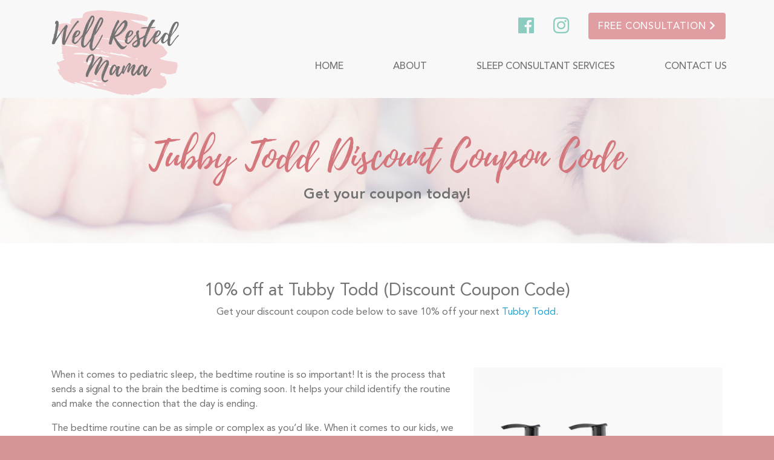

--- FILE ---
content_type: text/html; charset=UTF-8
request_url: https://wellrestedmamas.com/tubby-todd-code/
body_size: 16027
content:
<!doctype html>
<html lang="en-US">
<head>
	<meta charset="UTF-8">
	<meta name="viewport" content="width=device-width, initial-scale=1, maximum-scale=1">
	<link rel="profile" href="http://gmpg.org/xfn/11">
	<link rel='shortcut icon' href='https://wellrestedmamas.com/bc/wp-content/uploads/well-rested-mama-favicon.png' />
	<!-- GOOGLE FONTS: ROBOTOS -->
	<link href="https://fonts.googleapis.com/css?family=Open+Sans:300,400,700" rel="stylesheet">

	<meta name='robots' content='index, follow, max-image-preview:large, max-snippet:-1, max-video-preview:-1' />

	<!-- This site is optimized with the Yoast SEO plugin v26.8 - https://yoast.com/product/yoast-seo-wordpress/ -->
	<title>10% Off at Tubby Todd (Discount Coupon Codes) - January 2026</title>
	<meta name="description" content="Get your discount coupon code to save 10% off your next Tubby Todd purchase! Copy &amp; paste the code directly from our website. January 2026" />
	<link rel="canonical" href="https://wellrestedmamas.com/tubby-todd-code/" />
	<meta property="og:locale" content="en_US" />
	<meta property="og:type" content="article" />
	<meta property="og:title" content="10% Off at Tubby Todd (Discount Coupon Codes) - January 2026" />
	<meta property="og:description" content="Get your discount coupon code to save 10% off your next Tubby Todd purchase! Copy &amp; paste the code directly from our website. January 2026" />
	<meta property="og:url" content="https://wellrestedmamas.com/tubby-todd-code/" />
	<meta property="og:site_name" content="Well Rested Mama | Sleep Training Consultant" />
	<meta property="article:modified_time" content="2026-01-20T17:51:11+00:00" />
	<meta name="twitter:card" content="summary_large_image" />
	<script type="application/ld+json" class="yoast-schema-graph">{"@context":"https://schema.org","@graph":[{"@type":"WebPage","@id":"https://wellrestedmamas.com/tubby-todd-code/","url":"https://wellrestedmamas.com/tubby-todd-code/","name":"10% Off at Tubby Todd (Discount Coupon Codes) - January 2026","isPartOf":{"@id":"https://wellrestedmamas.com/#website"},"datePublished":"2022-08-25T15:28:53+00:00","dateModified":"2026-01-20T17:51:11+00:00","description":"Get your discount coupon code to save 10% off your next Tubby Todd purchase! Copy & paste the code directly from our website. January 2026","breadcrumb":{"@id":"https://wellrestedmamas.com/tubby-todd-code/#breadcrumb"},"inLanguage":"en-US","potentialAction":[{"@type":"ReadAction","target":["https://wellrestedmamas.com/tubby-todd-code/"]}]},{"@type":"BreadcrumbList","@id":"https://wellrestedmamas.com/tubby-todd-code/#breadcrumb","itemListElement":[{"@type":"ListItem","position":1,"name":"Home","item":"https://wellrestedmamas.com/"},{"@type":"ListItem","position":2,"name":"Tubby Todd Coupon Code"}]},{"@type":"WebSite","@id":"https://wellrestedmamas.com/#website","url":"https://wellrestedmamas.com/","name":"Well Rested Mama | Sleep Training Consultant","description":"","potentialAction":[{"@type":"SearchAction","target":{"@type":"EntryPoint","urlTemplate":"https://wellrestedmamas.com/?s={search_term_string}"},"query-input":{"@type":"PropertyValueSpecification","valueRequired":true,"valueName":"search_term_string"}}],"inLanguage":"en-US"}]}</script>
	<!-- / Yoast SEO plugin. -->


<script type='application/javascript'  id='pys-version-script'>console.log('PixelYourSite Free version 11.1.5.2');</script>
<link rel='dns-prefetch' href='//js.stripe.com' />
<link rel='dns-prefetch' href='//cdnjs.cloudflare.com' />
<link rel='dns-prefetch' href='//checkout.stripe.com' />
<link rel="alternate" title="oEmbed (JSON)" type="application/json+oembed" href="https://wellrestedmamas.com/wp-json/oembed/1.0/embed?url=https%3A%2F%2Fwellrestedmamas.com%2Ftubby-todd-code%2F" />
<link rel="alternate" title="oEmbed (XML)" type="text/xml+oembed" href="https://wellrestedmamas.com/wp-json/oembed/1.0/embed?url=https%3A%2F%2Fwellrestedmamas.com%2Ftubby-todd-code%2F&#038;format=xml" />
<style id='wp-img-auto-sizes-contain-inline-css' type='text/css'>
img:is([sizes=auto i],[sizes^="auto," i]){contain-intrinsic-size:3000px 1500px}
/*# sourceURL=wp-img-auto-sizes-contain-inline-css */
</style>
<style id='wp-emoji-styles-inline-css' type='text/css'>

	img.wp-smiley, img.emoji {
		display: inline !important;
		border: none !important;
		box-shadow: none !important;
		height: 1em !important;
		width: 1em !important;
		margin: 0 0.07em !important;
		vertical-align: -0.1em !important;
		background: none !important;
		padding: 0 !important;
	}
/*# sourceURL=wp-emoji-styles-inline-css */
</style>
<style id='wp-block-library-inline-css' type='text/css'>
:root{--wp-block-synced-color:#7a00df;--wp-block-synced-color--rgb:122,0,223;--wp-bound-block-color:var(--wp-block-synced-color);--wp-editor-canvas-background:#ddd;--wp-admin-theme-color:#007cba;--wp-admin-theme-color--rgb:0,124,186;--wp-admin-theme-color-darker-10:#006ba1;--wp-admin-theme-color-darker-10--rgb:0,107,160.5;--wp-admin-theme-color-darker-20:#005a87;--wp-admin-theme-color-darker-20--rgb:0,90,135;--wp-admin-border-width-focus:2px}@media (min-resolution:192dpi){:root{--wp-admin-border-width-focus:1.5px}}.wp-element-button{cursor:pointer}:root .has-very-light-gray-background-color{background-color:#eee}:root .has-very-dark-gray-background-color{background-color:#313131}:root .has-very-light-gray-color{color:#eee}:root .has-very-dark-gray-color{color:#313131}:root .has-vivid-green-cyan-to-vivid-cyan-blue-gradient-background{background:linear-gradient(135deg,#00d084,#0693e3)}:root .has-purple-crush-gradient-background{background:linear-gradient(135deg,#34e2e4,#4721fb 50%,#ab1dfe)}:root .has-hazy-dawn-gradient-background{background:linear-gradient(135deg,#faaca8,#dad0ec)}:root .has-subdued-olive-gradient-background{background:linear-gradient(135deg,#fafae1,#67a671)}:root .has-atomic-cream-gradient-background{background:linear-gradient(135deg,#fdd79a,#004a59)}:root .has-nightshade-gradient-background{background:linear-gradient(135deg,#330968,#31cdcf)}:root .has-midnight-gradient-background{background:linear-gradient(135deg,#020381,#2874fc)}:root{--wp--preset--font-size--normal:16px;--wp--preset--font-size--huge:42px}.has-regular-font-size{font-size:1em}.has-larger-font-size{font-size:2.625em}.has-normal-font-size{font-size:var(--wp--preset--font-size--normal)}.has-huge-font-size{font-size:var(--wp--preset--font-size--huge)}.has-text-align-center{text-align:center}.has-text-align-left{text-align:left}.has-text-align-right{text-align:right}.has-fit-text{white-space:nowrap!important}#end-resizable-editor-section{display:none}.aligncenter{clear:both}.items-justified-left{justify-content:flex-start}.items-justified-center{justify-content:center}.items-justified-right{justify-content:flex-end}.items-justified-space-between{justify-content:space-between}.screen-reader-text{border:0;clip-path:inset(50%);height:1px;margin:-1px;overflow:hidden;padding:0;position:absolute;width:1px;word-wrap:normal!important}.screen-reader-text:focus{background-color:#ddd;clip-path:none;color:#444;display:block;font-size:1em;height:auto;left:5px;line-height:normal;padding:15px 23px 14px;text-decoration:none;top:5px;width:auto;z-index:100000}html :where(.has-border-color){border-style:solid}html :where([style*=border-top-color]){border-top-style:solid}html :where([style*=border-right-color]){border-right-style:solid}html :where([style*=border-bottom-color]){border-bottom-style:solid}html :where([style*=border-left-color]){border-left-style:solid}html :where([style*=border-width]){border-style:solid}html :where([style*=border-top-width]){border-top-style:solid}html :where([style*=border-right-width]){border-right-style:solid}html :where([style*=border-bottom-width]){border-bottom-style:solid}html :where([style*=border-left-width]){border-left-style:solid}html :where(img[class*=wp-image-]){height:auto;max-width:100%}:where(figure){margin:0 0 1em}html :where(.is-position-sticky){--wp-admin--admin-bar--position-offset:var(--wp-admin--admin-bar--height,0px)}@media screen and (max-width:600px){html :where(.is-position-sticky){--wp-admin--admin-bar--position-offset:0px}}

/*# sourceURL=wp-block-library-inline-css */
</style><style id='global-styles-inline-css' type='text/css'>
:root{--wp--preset--aspect-ratio--square: 1;--wp--preset--aspect-ratio--4-3: 4/3;--wp--preset--aspect-ratio--3-4: 3/4;--wp--preset--aspect-ratio--3-2: 3/2;--wp--preset--aspect-ratio--2-3: 2/3;--wp--preset--aspect-ratio--16-9: 16/9;--wp--preset--aspect-ratio--9-16: 9/16;--wp--preset--color--black: #000000;--wp--preset--color--cyan-bluish-gray: #abb8c3;--wp--preset--color--white: #ffffff;--wp--preset--color--pale-pink: #f78da7;--wp--preset--color--vivid-red: #cf2e2e;--wp--preset--color--luminous-vivid-orange: #ff6900;--wp--preset--color--luminous-vivid-amber: #fcb900;--wp--preset--color--light-green-cyan: #7bdcb5;--wp--preset--color--vivid-green-cyan: #00d084;--wp--preset--color--pale-cyan-blue: #8ed1fc;--wp--preset--color--vivid-cyan-blue: #0693e3;--wp--preset--color--vivid-purple: #9b51e0;--wp--preset--gradient--vivid-cyan-blue-to-vivid-purple: linear-gradient(135deg,rgb(6,147,227) 0%,rgb(155,81,224) 100%);--wp--preset--gradient--light-green-cyan-to-vivid-green-cyan: linear-gradient(135deg,rgb(122,220,180) 0%,rgb(0,208,130) 100%);--wp--preset--gradient--luminous-vivid-amber-to-luminous-vivid-orange: linear-gradient(135deg,rgb(252,185,0) 0%,rgb(255,105,0) 100%);--wp--preset--gradient--luminous-vivid-orange-to-vivid-red: linear-gradient(135deg,rgb(255,105,0) 0%,rgb(207,46,46) 100%);--wp--preset--gradient--very-light-gray-to-cyan-bluish-gray: linear-gradient(135deg,rgb(238,238,238) 0%,rgb(169,184,195) 100%);--wp--preset--gradient--cool-to-warm-spectrum: linear-gradient(135deg,rgb(74,234,220) 0%,rgb(151,120,209) 20%,rgb(207,42,186) 40%,rgb(238,44,130) 60%,rgb(251,105,98) 80%,rgb(254,248,76) 100%);--wp--preset--gradient--blush-light-purple: linear-gradient(135deg,rgb(255,206,236) 0%,rgb(152,150,240) 100%);--wp--preset--gradient--blush-bordeaux: linear-gradient(135deg,rgb(254,205,165) 0%,rgb(254,45,45) 50%,rgb(107,0,62) 100%);--wp--preset--gradient--luminous-dusk: linear-gradient(135deg,rgb(255,203,112) 0%,rgb(199,81,192) 50%,rgb(65,88,208) 100%);--wp--preset--gradient--pale-ocean: linear-gradient(135deg,rgb(255,245,203) 0%,rgb(182,227,212) 50%,rgb(51,167,181) 100%);--wp--preset--gradient--electric-grass: linear-gradient(135deg,rgb(202,248,128) 0%,rgb(113,206,126) 100%);--wp--preset--gradient--midnight: linear-gradient(135deg,rgb(2,3,129) 0%,rgb(40,116,252) 100%);--wp--preset--font-size--small: 13px;--wp--preset--font-size--medium: 20px;--wp--preset--font-size--large: 36px;--wp--preset--font-size--x-large: 42px;--wp--preset--spacing--20: 0.44rem;--wp--preset--spacing--30: 0.67rem;--wp--preset--spacing--40: 1rem;--wp--preset--spacing--50: 1.5rem;--wp--preset--spacing--60: 2.25rem;--wp--preset--spacing--70: 3.38rem;--wp--preset--spacing--80: 5.06rem;--wp--preset--shadow--natural: 6px 6px 9px rgba(0, 0, 0, 0.2);--wp--preset--shadow--deep: 12px 12px 50px rgba(0, 0, 0, 0.4);--wp--preset--shadow--sharp: 6px 6px 0px rgba(0, 0, 0, 0.2);--wp--preset--shadow--outlined: 6px 6px 0px -3px rgb(255, 255, 255), 6px 6px rgb(0, 0, 0);--wp--preset--shadow--crisp: 6px 6px 0px rgb(0, 0, 0);}:where(.is-layout-flex){gap: 0.5em;}:where(.is-layout-grid){gap: 0.5em;}body .is-layout-flex{display: flex;}.is-layout-flex{flex-wrap: wrap;align-items: center;}.is-layout-flex > :is(*, div){margin: 0;}body .is-layout-grid{display: grid;}.is-layout-grid > :is(*, div){margin: 0;}:where(.wp-block-columns.is-layout-flex){gap: 2em;}:where(.wp-block-columns.is-layout-grid){gap: 2em;}:where(.wp-block-post-template.is-layout-flex){gap: 1.25em;}:where(.wp-block-post-template.is-layout-grid){gap: 1.25em;}.has-black-color{color: var(--wp--preset--color--black) !important;}.has-cyan-bluish-gray-color{color: var(--wp--preset--color--cyan-bluish-gray) !important;}.has-white-color{color: var(--wp--preset--color--white) !important;}.has-pale-pink-color{color: var(--wp--preset--color--pale-pink) !important;}.has-vivid-red-color{color: var(--wp--preset--color--vivid-red) !important;}.has-luminous-vivid-orange-color{color: var(--wp--preset--color--luminous-vivid-orange) !important;}.has-luminous-vivid-amber-color{color: var(--wp--preset--color--luminous-vivid-amber) !important;}.has-light-green-cyan-color{color: var(--wp--preset--color--light-green-cyan) !important;}.has-vivid-green-cyan-color{color: var(--wp--preset--color--vivid-green-cyan) !important;}.has-pale-cyan-blue-color{color: var(--wp--preset--color--pale-cyan-blue) !important;}.has-vivid-cyan-blue-color{color: var(--wp--preset--color--vivid-cyan-blue) !important;}.has-vivid-purple-color{color: var(--wp--preset--color--vivid-purple) !important;}.has-black-background-color{background-color: var(--wp--preset--color--black) !important;}.has-cyan-bluish-gray-background-color{background-color: var(--wp--preset--color--cyan-bluish-gray) !important;}.has-white-background-color{background-color: var(--wp--preset--color--white) !important;}.has-pale-pink-background-color{background-color: var(--wp--preset--color--pale-pink) !important;}.has-vivid-red-background-color{background-color: var(--wp--preset--color--vivid-red) !important;}.has-luminous-vivid-orange-background-color{background-color: var(--wp--preset--color--luminous-vivid-orange) !important;}.has-luminous-vivid-amber-background-color{background-color: var(--wp--preset--color--luminous-vivid-amber) !important;}.has-light-green-cyan-background-color{background-color: var(--wp--preset--color--light-green-cyan) !important;}.has-vivid-green-cyan-background-color{background-color: var(--wp--preset--color--vivid-green-cyan) !important;}.has-pale-cyan-blue-background-color{background-color: var(--wp--preset--color--pale-cyan-blue) !important;}.has-vivid-cyan-blue-background-color{background-color: var(--wp--preset--color--vivid-cyan-blue) !important;}.has-vivid-purple-background-color{background-color: var(--wp--preset--color--vivid-purple) !important;}.has-black-border-color{border-color: var(--wp--preset--color--black) !important;}.has-cyan-bluish-gray-border-color{border-color: var(--wp--preset--color--cyan-bluish-gray) !important;}.has-white-border-color{border-color: var(--wp--preset--color--white) !important;}.has-pale-pink-border-color{border-color: var(--wp--preset--color--pale-pink) !important;}.has-vivid-red-border-color{border-color: var(--wp--preset--color--vivid-red) !important;}.has-luminous-vivid-orange-border-color{border-color: var(--wp--preset--color--luminous-vivid-orange) !important;}.has-luminous-vivid-amber-border-color{border-color: var(--wp--preset--color--luminous-vivid-amber) !important;}.has-light-green-cyan-border-color{border-color: var(--wp--preset--color--light-green-cyan) !important;}.has-vivid-green-cyan-border-color{border-color: var(--wp--preset--color--vivid-green-cyan) !important;}.has-pale-cyan-blue-border-color{border-color: var(--wp--preset--color--pale-cyan-blue) !important;}.has-vivid-cyan-blue-border-color{border-color: var(--wp--preset--color--vivid-cyan-blue) !important;}.has-vivid-purple-border-color{border-color: var(--wp--preset--color--vivid-purple) !important;}.has-vivid-cyan-blue-to-vivid-purple-gradient-background{background: var(--wp--preset--gradient--vivid-cyan-blue-to-vivid-purple) !important;}.has-light-green-cyan-to-vivid-green-cyan-gradient-background{background: var(--wp--preset--gradient--light-green-cyan-to-vivid-green-cyan) !important;}.has-luminous-vivid-amber-to-luminous-vivid-orange-gradient-background{background: var(--wp--preset--gradient--luminous-vivid-amber-to-luminous-vivid-orange) !important;}.has-luminous-vivid-orange-to-vivid-red-gradient-background{background: var(--wp--preset--gradient--luminous-vivid-orange-to-vivid-red) !important;}.has-very-light-gray-to-cyan-bluish-gray-gradient-background{background: var(--wp--preset--gradient--very-light-gray-to-cyan-bluish-gray) !important;}.has-cool-to-warm-spectrum-gradient-background{background: var(--wp--preset--gradient--cool-to-warm-spectrum) !important;}.has-blush-light-purple-gradient-background{background: var(--wp--preset--gradient--blush-light-purple) !important;}.has-blush-bordeaux-gradient-background{background: var(--wp--preset--gradient--blush-bordeaux) !important;}.has-luminous-dusk-gradient-background{background: var(--wp--preset--gradient--luminous-dusk) !important;}.has-pale-ocean-gradient-background{background: var(--wp--preset--gradient--pale-ocean) !important;}.has-electric-grass-gradient-background{background: var(--wp--preset--gradient--electric-grass) !important;}.has-midnight-gradient-background{background: var(--wp--preset--gradient--midnight) !important;}.has-small-font-size{font-size: var(--wp--preset--font-size--small) !important;}.has-medium-font-size{font-size: var(--wp--preset--font-size--medium) !important;}.has-large-font-size{font-size: var(--wp--preset--font-size--large) !important;}.has-x-large-font-size{font-size: var(--wp--preset--font-size--x-large) !important;}
/*# sourceURL=global-styles-inline-css */
</style>

<style id='classic-theme-styles-inline-css' type='text/css'>
/*! This file is auto-generated */
.wp-block-button__link{color:#fff;background-color:#32373c;border-radius:9999px;box-shadow:none;text-decoration:none;padding:calc(.667em + 2px) calc(1.333em + 2px);font-size:1.125em}.wp-block-file__button{background:#32373c;color:#fff;text-decoration:none}
/*# sourceURL=/wp-includes/css/classic-themes.min.css */
</style>
<link rel='stylesheet' id='edd-blocks-css' href='https://wellrestedmamas.com/bc/wp-content/plugins/easy-digital-downloads/includes/blocks/assets/css/edd-blocks.css?ver=3.6.2' type='text/css' media='all' />
<link rel='stylesheet' id='stripe-checkout-button-css' href='https://checkout.stripe.com/v3/checkout/button.css' type='text/css' media='all' />
<link rel='stylesheet' id='simpay-public-css' href='https://wellrestedmamas.com/bc/wp-content/plugins/wp-simple-pay-pro-3/includes/core/assets/css/simpay-public.min.css?ver=4.16.1' type='text/css' media='all' />
<link rel='stylesheet' id='simpay-public-pro-css' href='https://wellrestedmamas.com/bc/wp-content/plugins/wp-simple-pay-pro-3/includes/pro/assets/css/simpay-public-pro.min.css?ver=4.16.1' type='text/css' media='all' />
<link rel='stylesheet' id='edd-styles-css' href='https://wellrestedmamas.com/bc/wp-content/plugins/easy-digital-downloads/assets/build/css/frontend/edd.min.css?ver=3.6.2' type='text/css' media='all' />
<link rel='stylesheet' id='bc/fontawesome-css' href='https://wellrestedmamas.com/bc/wp-content/themes/bc-starter/assets/scss/base-coreui/fontawesome-all.min.css?ver=1.0.0' type='text/css' media='all' />
<link rel='stylesheet' id='cdn/animate.min.css-css' href='https://cdnjs.cloudflare.com/ajax/libs/animate.css/3.7.0/animate.min.css?ver=1.0.0' type='text/css' media='all' />
<link rel='stylesheet' id='cdn/slick-slider.min.css-css' href='https://cdnjs.cloudflare.com/ajax/libs/slick-carousel/1.9.0/slick.min.css?ver=1.0.0' type='text/css' media='all' />
<link rel='stylesheet' id='cdn/featherlight.min.css-css' href='https://cdnjs.cloudflare.com/ajax/libs/lightbox2/2.10.0/css/lightbox.min.css?ver=1.0.0' type='text/css' media='all' />
<link rel='stylesheet' id='bc-node-module-coreui-css' href='https://wellrestedmamas.com/bc/node_modules/@coreui/coreui-pro/dist/css/coreui.min.css?ver=6.9' type='text/css' media='all' />
<link rel='stylesheet' id='bc-custom-styles-css' href='https://wellrestedmamas.com/bc/wp-content/themes/bc-starter/dist/bc-main.min.css?ver=03.49.03' type='text/css' media='all' />
<link rel='stylesheet' id='bc-updates-css' href='https://wellrestedmamas.com/bc/wp-content/themes/bc-starter/dist/bc-updates.css?ver=03.49.03' type='text/css' media='all' />
<script type="text/javascript" src="https://wellrestedmamas.com/bc/wp-includes/js/jquery/jquery.min.js?ver=3.7.1" id="jquery-core-js"></script>
<script type="text/javascript" src="https://wellrestedmamas.com/bc/wp-includes/js/jquery/jquery-migrate.min.js?ver=3.4.1" id="jquery-migrate-js"></script>
<script type="text/javascript" src="https://cdnjs.cloudflare.com/ajax/libs/slick-carousel/1.9.0/slick.min.js?ver=1.0.0" id="cdn/slick-slider.min.js-js"></script>
<script type="text/javascript" src="https://cdnjs.cloudflare.com/ajax/libs/lightbox2/2.10.0/js/lightbox.min.js?ver=1.0.0" id="cdn/featherlight.min.js-js"></script>
<script type="text/javascript" src="https://cdnjs.cloudflare.com/ajax/libs/jquery-countto/1.2.0/jquery.countTo.min.js?ver=1.0.0" id="cdn/counttojs-js"></script>
<script type="text/javascript" src="https://cdnjs.cloudflare.com/ajax/libs/waypoints/4.0.1/jquery.waypoints.min.js?ver=1.0.0" id="cdn/waypoints-js"></script>
<script type="text/javascript" src="https://wellrestedmamas.com/bc/wp-content/themes/bc-starter/assets/js/wordpress/navigation.js?ver=6.9" id="bc-theme-navigation-js"></script>
<script type="text/javascript" src="https://wellrestedmamas.com/bc/wp-content/themes/bc-starter/assets/js/wordpress/skip-link-focus-fix.js?ver=6.9" id="bc-theme-skip-link-focus-js"></script>
<script type="text/javascript" src="https://wellrestedmamas.com/bc/wp-content/plugins/pixelyoursite/dist/scripts/jquery.bind-first-0.2.3.min.js?ver=0.2.3" id="jquery-bind-first-js"></script>
<script type="text/javascript" src="https://wellrestedmamas.com/bc/wp-content/plugins/pixelyoursite/dist/scripts/js.cookie-2.1.3.min.js?ver=2.1.3" id="js-cookie-pys-js"></script>
<script type="text/javascript" src="https://wellrestedmamas.com/bc/wp-content/plugins/pixelyoursite/dist/scripts/tld.min.js?ver=2.3.1" id="js-tld-js"></script>
<script type="text/javascript" id="pys-js-extra">
/* <![CDATA[ */
var pysOptions = {"staticEvents":[],"dynamicEvents":[],"triggerEvents":[],"triggerEventTypes":[],"debug":"","siteUrl":"https://wellrestedmamas.com/bc","ajaxUrl":"https://wellrestedmamas.com/bc/wp-admin/admin-ajax.php","ajax_event":"43aa777a4b","enable_remove_download_url_param":"1","cookie_duration":"7","last_visit_duration":"60","enable_success_send_form":"","ajaxForServerEvent":"1","ajaxForServerStaticEvent":"1","useSendBeacon":"1","send_external_id":"1","external_id_expire":"180","track_cookie_for_subdomains":"1","google_consent_mode":"1","gdpr":{"ajax_enabled":false,"all_disabled_by_api":false,"facebook_disabled_by_api":false,"analytics_disabled_by_api":false,"google_ads_disabled_by_api":false,"pinterest_disabled_by_api":false,"bing_disabled_by_api":false,"reddit_disabled_by_api":false,"externalID_disabled_by_api":false,"facebook_prior_consent_enabled":true,"analytics_prior_consent_enabled":true,"google_ads_prior_consent_enabled":null,"pinterest_prior_consent_enabled":true,"bing_prior_consent_enabled":true,"cookiebot_integration_enabled":false,"cookiebot_facebook_consent_category":"marketing","cookiebot_analytics_consent_category":"statistics","cookiebot_tiktok_consent_category":"marketing","cookiebot_google_ads_consent_category":"marketing","cookiebot_pinterest_consent_category":"marketing","cookiebot_bing_consent_category":"marketing","consent_magic_integration_enabled":false,"real_cookie_banner_integration_enabled":false,"cookie_notice_integration_enabled":false,"cookie_law_info_integration_enabled":false,"analytics_storage":{"enabled":true,"value":"granted","filter":false},"ad_storage":{"enabled":true,"value":"granted","filter":false},"ad_user_data":{"enabled":true,"value":"granted","filter":false},"ad_personalization":{"enabled":true,"value":"granted","filter":false}},"cookie":{"disabled_all_cookie":false,"disabled_start_session_cookie":false,"disabled_advanced_form_data_cookie":false,"disabled_landing_page_cookie":false,"disabled_first_visit_cookie":false,"disabled_trafficsource_cookie":false,"disabled_utmTerms_cookie":false,"disabled_utmId_cookie":false},"tracking_analytics":{"TrafficSource":"direct","TrafficLanding":"undefined","TrafficUtms":[],"TrafficUtmsId":[]},"GATags":{"ga_datalayer_type":"default","ga_datalayer_name":"dataLayerPYS"},"woo":{"enabled":false},"edd":{"enabled":true,"enabled_save_data_to_orders":true,"addToCartOnButtonEnabled":false,"addToCartOnButtonValueEnabled":true,"addToCartOnButtonValueOption":"price"},"cache_bypass":"1769053743"};
//# sourceURL=pys-js-extra
/* ]]> */
</script>
<script type="text/javascript" src="https://wellrestedmamas.com/bc/wp-content/plugins/pixelyoursite/dist/scripts/public.js?ver=11.1.5.2" id="pys-js"></script>
<link rel="https://api.w.org/" href="https://wellrestedmamas.com/wp-json/" /><link rel="alternate" title="JSON" type="application/json" href="https://wellrestedmamas.com/wp-json/wp/v2/pages/2684" /><link rel="EditURI" type="application/rsd+xml" title="RSD" href="https://wellrestedmamas.com/bc/xmlrpc.php?rsd" />

<link rel='shortlink' href='https://wellrestedmamas.com/?p=2684' />
<meta name="viewport" content="width=device-width, minimum-scale=1" /><meta name="generator" content="Easy Digital Downloads v3.6.2" />
<script type='application/javascript' id='pys-config-warning-script'>console.warn('PixelYourSite: no pixel configured.');</script>
<style>
.bc-discount__right {
padding-left: 2rem;
padding-bottom: 1rem;
}
</style><script type="application/ld+json">{"@context":"https:\/\/schema.org","@type":"LocalBusiness","@id":"https:\/\/wellrestedmamas.com","url":"https:\/\/wellrestedmamas.com","name":"Well Rested Mama","logo":"https:\/\/wellrestedmamas.com\/bc\/wp-content\/uploads\/well-rested-mama-logo.png","telephone":"+17273142391","email":"cara@wellrestedmamas.com","image":"https:\/\/wellrestedmamas.com\/bc\/wp-content\/uploads\/Cara-Walker-Bio-Picture.jpg","description":"Well Rested Mama provides sleep training and consultancy for mother's who need help with infant sleep training. We work with mother's throughout the Tampa and Clearwater, Florida areas providing various services to help sleep coaching for infants, babies, and toddlers. We utilize a variety of techniques to help mother's train their infants to sleep, including the Weissbuth method, Ferber method, Graduated Extinction, The Chair Method, and the Fading Approach.","priceRange":"$","address":{"@type":"PostalAddress","addressLocality":"Clearwater","addressRegion":"FL","postalCode":"33756"},"hasMap":"https:\/\/www.google.com\/maps\/place\/Clearwater,+FL\/@27.9925961,-82.7824178,13z\/data=%213m1%214b1%214m5%213m4%211s0x88c2f1fde274bb19:0x75a9dfd1d23c92fb%218m2%213d27.9658533%214d-82.8001026","geo":{"@type":"GeoCoordinates","latitude":"27.9925961","longitude":"-82.7824178"},"openingHours":["Su,Tu,We,Th,Fr,Sa 09:00,17:00","Mo 21:00,17:00"],"openingHoursSpecification":[{"@type":"OpeningHoursSpecification","dayOfWeek":"Sunday,Tuesday,Wednesday,Thursday,Friday,Saturday","opens":"09:00","closes":"17:00"},{"@type":"OpeningHoursSpecification","dayOfWeek":"Monday","opens":"21:00","closes":"17:00"}],"sameAs":["https:\/\/www.facebook.com\/pg\/wellrestedmama","\r\nhttps:\/\/www.instagram.com\/wellrestedmama\/"]}</script><!-- Global site tag (gtag.js) - Google Analytics -->
<script async src="https://www.googletagmanager.com/gtag/js?id=UA-139553222-1"></script>
<script>
  window.dataLayer = window.dataLayer || [];
  function gtag(){dataLayer.push(arguments);}
  gtag('js', new Date());

  gtag('config', 'UA-139553222-1');
</script>

<!-- Google Tag Manager -->
<script>(function(w,d,s,l,i){w[l]=w[l]||[];w[l].push({'gtm.start':
new Date().getTime(),event:'gtm.js'});var f=d.getElementsByTagName(s)[0],
j=d.createElement(s),dl=l!='dataLayer'?'&l='+l:'';j.async=true;j.src=
'https://www.googletagmanager.com/gtm.js?id='+i+dl;f.parentNode.insertBefore(j,f);
})(window,document,'script','dataLayer','GTM-N7CXKSM');</script>
<!-- End Google Tag Manager -->

<meta name="google-site-verification" content="ioYpFpv0N5ZHnDARYjj2k48picPQmTMWdGSljCndEoQ" /><!-- Meta Pixel Code -->
<script>
!function(f,b,e,v,n,t,s)
{if(f.fbq)return;n=f.fbq=function(){n.callMethod?
n.callMethod.apply(n,arguments):n.queue.push(arguments)};
if(!f._fbq)f._fbq=n;n.push=n;n.loaded=!0;n.version='2.0';
n.queue=[];t=b.createElement(e);t.async=!0;
t.src=v;s=b.getElementsByTagName(e)[0];
s.parentNode.insertBefore(t,s)}(window, document,'script',
'https://connect.facebook.net/en_US/fbevents.js');
fbq('init', '931820368036669');
fbq('track', 'PageView');
</script>
<noscript><img height="1" width="1" style="display:none"
src="https://www.facebook.com/tr?id=931820368036669&ev=PageView&noscript=1"
/></noscript>
<!-- End Meta Pixel Code --><link rel='stylesheet' id='contact-form-7-css' href='https://wellrestedmamas.com/bc/wp-content/plugins/contact-form-7/includes/css/styles.css?ver=6.1.4' type='text/css' media='all' />
</head>

<body class="wp-singular page-template page-template-page-templates page-template-page-coupon-code page-template-page-templatespage-coupon-code-php page page-id-2684 wp-theme-bc-starter bc-p-tubby-todd-code edd-js-none">
			
			
			<!-- Google Tag Manager (noscript) -->
<noscript><iframe src="https://www.googletagmanager.com/ns.html?id=GTM-N7CXKSM"
height="0" width="0" style="display:none;visibility:hidden"></iframe></noscript>
<!-- End Google Tag Manager (noscript) -->


	<script>
	(function(w, d) {
		var b = d.getElementsByTagName('body')[0];
		var s = d.createElement('script');
		var v = !('IntersectionObserver' in w) ? '8.17.0' : '10.19.0';
		s.async = true;
		s.src = 'https://cdn.jsdelivr.net/npm/vanilla-lazyload@' + v + '/dist/lazyload.min.js';
		w.lazyLoadOptions = { elements_selector: '.lazy' };
		b.appendChild(s);
	})(window, document);
	</script>

	<a class="skip-link screen-reader-text d-none" href="#content">Skip to content</a>
	
	<section id="content" class="content -no-spacing">

		
<div class="bc-gc-mobile-nav-a">
    <div class="bc-gc-mobile-nav-a__top-bar">
        <div class="bc-gc-mobile-nav-a__top-left">

            <button id="js-navicon"><i class="fas fa-bars fa-lg"></i></button>
            <a href="/"><img src='https://wellrestedmamas.com/bc/wp-content/uploads/well-rested-mama-mobile-logo.png' alt='Company logo' /></a>

        </div><!-- .bc-gc-mobile-nav-a__top-left -->

        <div class="bc-gc-mobile-nav-a__top-right">
            
            <button id="js-nav-icon1"><i class="fa fa-map-marker-alt fa-lg"></i></button>
            <button id="js-nav-icon-phone"><i class="fa fa-phone fa-lg" data-fa-transform="flip-h"></i></button>

        </div><!-- .bc-gc-mobile-nav-a__top-right -->
    </div><!-- .bc-gc-mobile-nav-a__top-bar -->

    <div class="bc-gc-mobile-nav-a__dropdown" id="js-nav-dropdown">
        <div class="menu-main-navigation-container"><ul id="menu-main-navigation" class="menu"><li id="menu-item-9" class="menu-item menu-item-type-post_type menu-item-object-page menu-item-home menu-item-9"><a href="https://wellrestedmamas.com/">Home</a></li>
<li id="menu-item-1032" class="menu-item menu-item-type-post_type menu-item-object-page menu-item-1032"><a href="https://wellrestedmamas.com/about/">About</a></li>
<li id="menu-item-1504" class="menu-item menu-item-type-post_type menu-item-object-page menu-item-1504"><a href="https://wellrestedmamas.com/sleep-training-consultant-coach/">Sleep Consultant Services</a></li>
<li id="menu-item-884" class="menu-item menu-item-type-post_type menu-item-object-page menu-item-884"><a href="https://wellrestedmamas.com/contact/">Contact Us</a></li>
</ul></div>    </div><!-- .bc-gc-mobile-nav-a__dropdown -->

    <div class="bc-gc-mobile-nav-a__dropdown -generic" id="js-nav-generic-dropdown">

        <ul>
            <li class="header">Locations</li>
                                
                <li>

                    <a href="https://www.google.com/maps/place/Clearwater,+FL/@27.9925961,-82.7824178,13z/data=%213m1%214b1%214m5%213m4%211s0x88c2f1fde274bb19:0x75a9dfd1d23c92fb%218m2%213d27.9658533%214d-82.8001026" onclick="gtag('event', 'Click Event', { 'event_category':'tubby-todd-code', 'event_label':'Map - Mobile header address: Clearwater, FL 33756'});" target="_blank">
                        <span>
                            <i class="fa fa-map-marker-alt"></i>
                            <div>
                                <strong>Well Rested Mama</strong>
                                <address>
                                    Clearwater, FL 33756                                </address>
                            </div>
                        </span>

                        <span class="copy-icon" onclick="copyToClipboard('Clearwater, FL 33756', 'Address Copied', event);">
                            <i class="fas fa-copy fa-lg"></i>
                        </span>
                    </a>

                </li>
                    </ul>

    </div><!-- .bc-gc-mobile-nav-a__dropdown -->

    <div class="bc-gc-mobile-nav-a__dropdown -phone" id="js-nav-phone-dropdown">
        <ul>
            <li class="header">Contact us</li>
                            
                <li>
                    <a href="tel:7273142391" onclick="gtag('event', 'Click Event', { 'event_category':'tubby-todd-code', 'event_label':'Call - Mobile header phone number: (727) 314-2391'});" >
                        <span>
                            <i class="fa fa-phone" data-fa-transform="flip-h"></i>
                            <div>
                                <strong>Well Rested Mama</strong>
                                <span>(727) 314-2391</span>
                            </div>
                        </span>

                        <span class="copy-icon" onclick="copyToClipboard('(727) 314-2391', 'Phone Number Copied', event);">
                            <i class="fas fa-copy fa-lg"></i>
                        </span>
                    </a>
                </li>
                    </ul>
    </div><!-- .bc-gc-mobile-nav-a__dropdown -->
    
</div><!-- .bc-gc-mobile-nav-a -->

<div class="bc-site-overlay" id="js-nav-mobile-overlay"></div><header class="bc-gc-header-a js-bc-header">
    <div class="container">

        <div class="bc-gc-header-a__inner">

            <div class="bc-gc-header-a__branding">
                <a href="/">
                    <img src='https://wellrestedmamas.com/bc/wp-content/uploads/well-rested-mama-logo.png' alt='Company logo' />                </a>
            </div><!-- .bc-gc-header-a__branding -->

            <div class="bc-gc-header-a__header-right">

                <div class="bc-gc-header-a__top-menu">

                    <!-- Social Networks -->
                    <div class="bc-gc-header-a__social-icons">
                        <a href='https://facebook.com/wellrestedmama/' class='bc-sc-social  -icon' onclick="gtag('event', 'Click Event', { 'event_category':'tubby-todd-code', 'event_label':'Social - facebook'});"><span><i class='fab fa-facebook'></i></span></a><a href='https://www.instagram.com/wellrestedmama/' class='bc-sc-social  -icon' onclick="gtag('event', 'Click Event', { 'event_category':'tubby-todd-code', 'event_label':'Social - instagram'});"><span><i class='fab fa-instagram'></i></span></a>                    </div><!-- bc-gc-header-a__social-icons -->
                    
                    <div class="bc-gc-header-a__top-menu-button">
                        <a class="bc-button -button2 top-menu-button" href="/contact/">Free Consultation <i class="fas fa-chevron-right"></i></a>
                    </div><!-- bc-gc-header-a__top-menu-button -->

                </div><!-- bc-gc-header-a__top-menu -->
                
                <nav class="bc-gc-header-a__nav">
                    <div class="menu-main-navigation-container"><ul id="menu-main-navigation-1" class="menu"><li class="menu-item menu-item-type-post_type menu-item-object-page menu-item-home menu-item-9"><a href="https://wellrestedmamas.com/">Home</a></li>
<li class="menu-item menu-item-type-post_type menu-item-object-page menu-item-1032"><a href="https://wellrestedmamas.com/about/">About</a></li>
<li class="menu-item menu-item-type-post_type menu-item-object-page menu-item-1504"><a href="https://wellrestedmamas.com/sleep-training-consultant-coach/">Sleep Consultant Services</a></li>
<li class="menu-item menu-item-type-post_type menu-item-object-page menu-item-884"><a href="https://wellrestedmamas.com/contact/">Contact Us</a></li>
</ul></div>                </nav><!-- .bc-gc-header-a__nav -->
            </div>
            <!-- bc-gc-header-a__header-right -->

        </div><!-- .bc-gc-header-a__inner -->

    </div><!-- .container -->
</header>

<script type="text/javascript">
    var $ = jQuery;
    var $siteHeader = $('.js-bc-header');

    $(window).scroll(function() {    
        var scroll = $(window).scrollTop();
        scroll >= 52 ? $siteHeader.addClass("-is-scrolled") : $siteHeader.removeClass("-is-scrolled");
    });
</script>		
		<main class="bc-main-content">


<section class="bc-gc-standard-hero" style="background-image: url('https://wellrestedmamas.com/bc/wp-content/uploads/terms-and-conditions.jpg')">

    <div class="container">

         <h1 class="h1">

            Tubby Todd Discount Coupon Code
        </h1> 

        
        <h2 class="h2">

            Get your coupon today!
        </h2>

        
        

        
    </div>

</section>
<section class="bc-discount">
    <div class="container">
                    <div class="bc-discount__title">
                                    <h2>10% off at Tubby Todd (Discount Coupon Code)</h2>
                
                                    <p>Get your discount coupon code below to save 10% off your next <a target="_blank" href="https://aspireiq.go2cloud.org/SH7Wa">Tubby Todd</a>.</p>
                            </div> <!-- Coupon Code -->
          
    </div>

    
    <div class="bc-discount__copy">
        <div class="container">
                            <div class="bc-discount__right">
                    <img src="https://wellrestedmamas.com/bc/wp-content/uploads/tubby-todd.png" alt="Tubby Todd products for bath time" class="img-fluid">
                </div>
            
                            <div class="bc-discount__left">
                    <p>When it comes to pediatric sleep, the bedtime routine is so important! It is the process that sends a signal to the brain the bedtime is coming soon. It helps your child identify the routine and make the connection that the day is ending.</p>
<p>The bedtime routine can be as simple or complex as you’d like. When it comes to our kids, we always start the routine with bath time. This is a simple and easy way to offer relaxing play and maintain good hygiene.</p>
<p>We love to use Tubby Todd products during bath time. Their products are free of toxins and perfect for sensitive skin. I love that they are gentle enough for newborns and toddlers!</p>
<p>The regular bundle consists of everything you need, in order to complete the perfect bedtime routine!</p>
<p>Use the link <a href="https://try.tubbytodd.com/carawalker" target="_blank" rel="noopener">https://try.tubbytodd.com/carawalker</a> for 10% off your order! The discount will be automatically applied at check out!</p>
                </div>
                    
        </div>
    </div>
</section>
			</main>

			<footer class="bc-gc-footer-a">
    <div class="container">

        <div class="bc-gc-footer-a__inner">

            <div class="row">
                <div class="col-lg-6">
                    <div class="bc-gc-footer-a__left">
                        
                        <div class="bc-gc-footer-a__branding">
                            <a href="/"><img src='https://wellrestedmamas.com/bc/wp-content/uploads/well-rested-mama-logo.png' alt='Company logo' /></a>
                        </div><!-- .bc-gc-footer-a__branding -->

                        <div class="bc-gc-footer-a__learn">
                            <h4>Learn</h4><!-- .h4 -->
                            <div class="menu-footer_learn-container"><ul id="menu-footer_learn" class="menu"><li id="menu-item-1096" class="menu-item menu-item-type-post_type menu-item-object-page menu-item-1096"><a href="https://wellrestedmamas.com/about/">About Us</a></li>
<li id="menu-item-1512" class="menu-item menu-item-type-post_type menu-item-object-page menu-item-1512"><a href="https://wellrestedmamas.com/sleep-training-consultant-coach/">Services</a></li>
</ul></div>                        </div><!-- .bc-gc-footer-a__learn -->

                        <div class="bc-gc-footer-a__links">
                            <h4>Helpful Links</h4><!-- .h4 -->
                            <div class="menu-footer_links-container"><ul id="menu-footer_links" class="menu"><li id="menu-item-1097" class="menu-item menu-item-type-post_type menu-item-object-page menu-item-1097"><a href="https://wellrestedmamas.com/terms-conditions/">Terms &#038; Conditions</a></li>
<li id="menu-item-1098" class="menu-item menu-item-type-post_type menu-item-object-page menu-item-1098"><a href="https://wellrestedmamas.com/reviews/">Review Us Online</a></li>
</ul></div>                        </div><!-- .bc-gc-footer-a__links -->

                    </div><!-- .bc-gc-footer-a__left -->
                </div><!-- .col-lg-6 -->
                <div class="col-lg-6">
                    <div class="bc-gc-footer-a__right">
                        
                        <div>
                            <h4>Contact Us</h4><!-- .h4 -->

                            <div class="bc-gc-footer-a__flexwrap">
                                <address>
                                    <i class="fas fa-map-marker-alt address-icon"></i>
                                    <a href="https://www.google.com/maps/place/Clearwater,+FL/@27.9925961,-82.7824178,13z/data=%213m1%214b1%214m5%213m4%211s0x88c2f1fde274bb19:0x75a9dfd1d23c92fb%218m2%213d27.9658533%214d-82.8001026" onclick="gtag('event', 'Click Event', { 'event_category':'tubby-todd-code', 'event_label':'Map - https://www.google.com/maps/place/Clearwater,+FL/@27.9925961,-82.7824178,13z/data=%213m1%214b1%214m5%213m4%211s0x88c2f1fde274bb19:0x75a9dfd1d23c92fb%218m2%213d27.9658533%214d-82.8001026'});">
                                        <div class="bc-gc-footer-a__name-and-city">
                                            <span>Well Rested Mama</span><br>
                                            <span>Clearwater, FL 33756</span>
                                        </div>
                                    </a>
                                </address>
                            </div>

                            <div class="bc-gc-footer-a__flexwrap">
                                <i class="fas fa-phone"></i>
                                <a class="bc-gc-footer-a__phone-number" href="tel:7273142391"  onclick="gtag('event', 'Click Event', { 'event_category':'tubby-todd-code', 'event_label':'Call - (727) 314-2391'});">
                                    <span>(727) 314-2391</span>
                                </a>
                            </div>

                            <div class="bc-gc-footer-a__flexwrap">
                                <i class="fas fa-envelope"></i>
                                <a href="mailto:cara@wellrestedmamas.com" onclick="gtag('event', 'Click Event', { 'event_category':'tubby-todd-code', 'event_label':'Email - cara@wellrestedmamas.com'});">
                                    <span>cara@wellrestedmamas.com</span>
                                </a>
                            </div>
                        </div>

                        <div class="bc-gc-footer-a__contact">
                            <div class="bc-gc-footer-a__newsletter-signup">
                                
<div class="wpcf7 no-js" id="wpcf7-f1033-o1" lang="en-US" dir="ltr" data-wpcf7-id="1033">
<div class="screen-reader-response"><p role="status" aria-live="polite" aria-atomic="true"></p> <ul></ul></div>
<form action="/tubby-todd-code/#wpcf7-f1033-o1" method="post" class="wpcf7-form init" aria-label="Contact form" novalidate="novalidate" data-status="init">
<fieldset class="hidden-fields-container"><input type="hidden" name="_wpcf7" value="1033" /><input type="hidden" name="_wpcf7_version" value="6.1.4" /><input type="hidden" name="_wpcf7_locale" value="en_US" /><input type="hidden" name="_wpcf7_unit_tag" value="wpcf7-f1033-o1" /><input type="hidden" name="_wpcf7_container_post" value="0" /><input type="hidden" name="_wpcf7_posted_data_hash" value="" /><input type="hidden" name="_wpcf7_recaptcha_response" value="" />
</fieldset>
<div class="bc-gc-footer-a__newsletter-signup">
	<div class="bc-gc-footer-a__newsletter-signup-header">
		<h4>Join Our Newsletter
		</h4>
	</div>
	<div class="bc-gc-footer-a__newsletter-signup-body">
		<p><span class="wpcf7-form-control-wrap" data-name="email"><input size="40" maxlength="400" class="wpcf7-form-control wpcf7-email wpcf7-validates-as-required wpcf7-text wpcf7-validates-as-email form-control" aria-required="true" aria-invalid="false" placeholder="Email Address..." value="" type="email" name="email" /></span>
		</p>
		<div>
			<p><button type="submit" class="bc-button -button5">Submit</button>
			</p>
		</div>
	</div>
</div><div class="wpcf7-response-output" aria-hidden="true"></div>
</form>
</div>
                            </div>
                            <div class="bc-gc-footer-a__social">
                                <h4>Connect</h4>
                                <div class='bc-sc-social-group'><a href='https://facebook.com/wellrestedmama/' class='bc-sc-social -group -icon' onclick="gtag('event', 'Click Event', { 'event_category':'tubby-todd-code', 'event_label':'Social - facebook'});"><span><i class='fab fa-facebook'></i></span></a><a href='https://www.instagram.com/wellrestedmama/' class='bc-sc-social -group -icon' onclick="gtag('event', 'Click Event', { 'event_category':'tubby-todd-code', 'event_label':'Social - instagram'});"><span><i class='fab fa-instagram'></i></span></a></div>                            </div>
                        </div>  

                    </div><!-- .bc-gc-footer-a__right -->
                </div><!-- .col-lg-6 -->
            </div><!-- .row -->

        </div><!-- .bc-gc-footer-a__inner -->

    </div><!-- .container -->
</footer><!-- .bc-gc-footer-a -->
			<div class="bc-gc-copyright-bar">
    <div class="container">

        <div class="bc-gc-copyright-bar__inner">
            <div class="bc-gc-copyright-bar__left">

                <p class="mb-0">
                    &copy; 2026 Well Rested Mama                    <a href="https://brandcoders.com" class="bc-gc-copyright-bar__link"> &middot; Website Design &amp; Marketing by BrandCoders</a>
                </p>

            </div><!-- .bc-gc-copyright-bar__left -->

            <div class="bc-gc-copyright-bar__right">

                <a href="/" class="bc-gc-copyright-bar__company-name"><strong>Infant &amp; Toddler Sleep Consultant</strong></a>

            </div><!-- .bc-gc-copyright-bar__right -->
        </div><!-- .bc-gc-copyright-bar__inner -->

    </div><!-- .container -->
</div><!-- .bc-gc-copyright-bar -->				
		</section><!-- .bc-layout -->

		<script type="speculationrules">
{"prefetch":[{"source":"document","where":{"and":[{"href_matches":"/*"},{"not":{"href_matches":["/bc/wp-*.php","/bc/wp-admin/*","/bc/wp-content/uploads/*","/bc/wp-content/*","/bc/wp-content/plugins/*","/bc/wp-content/themes/bc-starter/*","/*\\?(.+)","/checkout/*"]}},{"not":{"selector_matches":"a[rel~=\"nofollow\"]"}},{"not":{"selector_matches":".no-prefetch, .no-prefetch a"}}]},"eagerness":"conservative"}]}
</script>
	<style>.edd-js-none .edd-has-js, .edd-js .edd-no-js, body.edd-js input.edd-no-js { display: none; }</style>
	<script>/* <![CDATA[ */(function(){var c = document.body.classList;c.remove('edd-js-none');c.add('edd-js');})();/* ]]> */</script>
	<script type="text/javascript" src="https://wellrestedmamas.com/bc/wp-includes/js/dist/hooks.min.js?ver=dd5603f07f9220ed27f1" id="wp-hooks-js"></script>
<script type="text/javascript" src="https://wellrestedmamas.com/bc/wp-includes/js/dist/i18n.min.js?ver=c26c3dc7bed366793375" id="wp-i18n-js"></script>
<script type="text/javascript" id="wp-i18n-js-after">
/* <![CDATA[ */
wp.i18n.setLocaleData( { 'text direction\u0004ltr': [ 'ltr' ] } );
//# sourceURL=wp-i18n-js-after
/* ]]> */
</script>
<script type="text/javascript" src="https://wellrestedmamas.com/bc/wp-content/plugins/contact-form-7/includes/swv/js/index.js?ver=6.1.4" id="swv-js"></script>
<script type="text/javascript" id="contact-form-7-js-before">
/* <![CDATA[ */
var wpcf7 = {
    "api": {
        "root": "https:\/\/wellrestedmamas.com\/wp-json\/",
        "namespace": "contact-form-7\/v1"
    }
};
//# sourceURL=contact-form-7-js-before
/* ]]> */
</script>
<script type="text/javascript" src="https://wellrestedmamas.com/bc/wp-content/plugins/contact-form-7/includes/js/index.js?ver=6.1.4" id="contact-form-7-js"></script>
<script type="text/javascript" src="https://js.stripe.com/v3/" id="sandhills-stripe-js-v3-js"></script>
<script type="text/javascript" src="https://wellrestedmamas.com/bc/wp-content/plugins/wp-simple-pay-pro-3/includes/core/assets/js/vendor/accounting.min.js?ver=4.16.1" id="simpay-accounting-js"></script>
<script type="text/javascript" id="simpay-shared-js-extra">
/* <![CDATA[ */
var spGeneral = {"strings":{"currency":"USD","currencySymbol":"$","currencyPosition":"left","decimalSeparator":".","thousandSeparator":",","ajaxurl":"https://wellrestedmamas.com/bc/wp-admin/admin-ajax.php","wpJsonUrl":"https://wellrestedmamas.com/wp-json/","customAmountLabel":"starting at %s","recurringIntervals":{"day":["day","days"],"week":["week","weeks"],"month":["month","months"],"year":["year","years"]},"recurringIntervalDisplay":"%1$s every %2$s %3$s","recurringIntervalDisplayLimitedDiscount":"%1$s every %2$s %3$s for %4$s months then %5$s","recurringIntervalDisplayAutomaticTaxDiscount":"%1$s every %2$s %3$s until coupon expires","recurringIntervalDisplayInvoiceLimit":"%1$d payments of %2$s every %3$s %4$s","recurringIntervalDisplayInvoiceLimitWithCoupon":"%1$d payments of %2$s (for the duration of the coupon) every %3$s %4$s","addressRequired":"Enter address to calculate","addressInvalid":"Please enter a valid address"},"booleans":{"isTestMode":false,"isZeroDecimal":false,"scriptDebug":false},"i18n":{"mediaTitle":"Insert Media","mediaButtonText":"Use Image"},"integers":{"decimalPlaces":2,"minAmount":1}};
var spGeneral = {"strings":{"currency":"USD","currencySymbol":"$","currencyPosition":"left","decimalSeparator":".","thousandSeparator":",","ajaxurl":"https://wellrestedmamas.com/bc/wp-admin/admin-ajax.php","wpJsonUrl":"https://wellrestedmamas.com/wp-json/","customAmountLabel":"starting at %s","recurringIntervals":{"day":["day","days"],"week":["week","weeks"],"month":["month","months"],"year":["year","years"]},"recurringIntervalDisplay":"%1$s every %2$s %3$s","recurringIntervalDisplayLimitedDiscount":"%1$s every %2$s %3$s for %4$s months then %5$s","recurringIntervalDisplayAutomaticTaxDiscount":"%1$s every %2$s %3$s until coupon expires","recurringIntervalDisplayInvoiceLimit":"%1$d payments of %2$s every %3$s %4$s","recurringIntervalDisplayInvoiceLimitWithCoupon":"%1$d payments of %2$s (for the duration of the coupon) every %3$s %4$s","addressRequired":"Enter address to calculate","addressInvalid":"Please enter a valid address"},"booleans":{"isTestMode":false,"isZeroDecimal":false,"scriptDebug":false},"i18n":{"mediaTitle":"Insert Media","mediaButtonText":"Use Image"},"integers":{"decimalPlaces":2,"minAmount":1}};
var spGeneral = {"strings":{"currency":"USD","currencySymbol":"$","currencyPosition":"left","decimalSeparator":".","thousandSeparator":",","ajaxurl":"https://wellrestedmamas.com/bc/wp-admin/admin-ajax.php","wpJsonUrl":"https://wellrestedmamas.com/wp-json/","customAmountLabel":"starting at %s","recurringIntervals":{"day":["day","days"],"week":["week","weeks"],"month":["month","months"],"year":["year","years"]},"recurringIntervalDisplay":"%1$s every %2$s %3$s","recurringIntervalDisplayLimitedDiscount":"%1$s every %2$s %3$s for %4$s months then %5$s","recurringIntervalDisplayAutomaticTaxDiscount":"%1$s every %2$s %3$s until coupon expires","recurringIntervalDisplayInvoiceLimit":"%1$d payments of %2$s every %3$s %4$s","recurringIntervalDisplayInvoiceLimitWithCoupon":"%1$d payments of %2$s (for the duration of the coupon) every %3$s %4$s","addressRequired":"Enter address to calculate","addressInvalid":"Please enter a valid address"},"booleans":{"isTestMode":false,"isZeroDecimal":false,"scriptDebug":false},"i18n":{"mediaTitle":"Insert Media","mediaButtonText":"Use Image"},"integers":{"decimalPlaces":2,"minAmount":1}};
var spGeneral = {"strings":{"currency":"USD","currencySymbol":"$","currencyPosition":"left","decimalSeparator":".","thousandSeparator":",","ajaxurl":"https://wellrestedmamas.com/bc/wp-admin/admin-ajax.php","wpJsonUrl":"https://wellrestedmamas.com/wp-json/","customAmountLabel":"starting at %s","recurringIntervals":{"day":["day","days"],"week":["week","weeks"],"month":["month","months"],"year":["year","years"]},"recurringIntervalDisplay":"%1$s every %2$s %3$s","recurringIntervalDisplayLimitedDiscount":"%1$s every %2$s %3$s for %4$s months then %5$s","recurringIntervalDisplayAutomaticTaxDiscount":"%1$s every %2$s %3$s until coupon expires","recurringIntervalDisplayInvoiceLimit":"%1$d payments of %2$s every %3$s %4$s","recurringIntervalDisplayInvoiceLimitWithCoupon":"%1$d payments of %2$s (for the duration of the coupon) every %3$s %4$s","addressRequired":"Enter address to calculate","addressInvalid":"Please enter a valid address"},"booleans":{"isTestMode":false,"isZeroDecimal":false,"scriptDebug":false},"i18n":{"mediaTitle":"Insert Media","mediaButtonText":"Use Image"},"integers":{"decimalPlaces":2,"minAmount":1}};
var spGeneral = {"strings":{"currency":"USD","currencySymbol":"$","currencyPosition":"left","decimalSeparator":".","thousandSeparator":",","ajaxurl":"https://wellrestedmamas.com/bc/wp-admin/admin-ajax.php","wpJsonUrl":"https://wellrestedmamas.com/wp-json/","customAmountLabel":"starting at %s","recurringIntervals":{"day":["day","days"],"week":["week","weeks"],"month":["month","months"],"year":["year","years"]},"recurringIntervalDisplay":"%1$s every %2$s %3$s","recurringIntervalDisplayLimitedDiscount":"%1$s every %2$s %3$s for %4$s months then %5$s","recurringIntervalDisplayAutomaticTaxDiscount":"%1$s every %2$s %3$s until coupon expires","recurringIntervalDisplayInvoiceLimit":"%1$d payments of %2$s every %3$s %4$s","recurringIntervalDisplayInvoiceLimitWithCoupon":"%1$d payments of %2$s (for the duration of the coupon) every %3$s %4$s","addressRequired":"Enter address to calculate","addressInvalid":"Please enter a valid address"},"booleans":{"isTestMode":false,"isZeroDecimal":false,"scriptDebug":false},"i18n":{"mediaTitle":"Insert Media","mediaButtonText":"Use Image"},"integers":{"decimalPlaces":2,"minAmount":1}};
//# sourceURL=simpay-shared-js-extra
/* ]]> */
</script>
<script type="text/javascript" src="https://wellrestedmamas.com/bc/wp-content/plugins/wp-simple-pay-pro-3/includes/core/assets/js/dist/simpay-public-shared.js?ver=4.16.1" id="simpay-shared-js"></script>
<script type="text/javascript" src="https://wellrestedmamas.com/bc/wp-includes/js/dist/dom-ready.min.js?ver=f77871ff7694fffea381" id="wp-dom-ready-js"></script>
<script type="text/javascript" src="https://wellrestedmamas.com/bc/wp-includes/js/dist/a11y.min.js?ver=cb460b4676c94bd228ed" id="wp-a11y-js"></script>
<script type="text/javascript" src="https://wellrestedmamas.com/bc/wp-includes/js/dist/url.min.js?ver=9e178c9516d1222dc834" id="wp-url-js"></script>
<script type="text/javascript" src="https://wellrestedmamas.com/bc/wp-includes/js/dist/api-fetch.min.js?ver=3a4d9af2b423048b0dee" id="wp-api-fetch-js"></script>
<script type="text/javascript" id="wp-api-fetch-js-after">
/* <![CDATA[ */
wp.apiFetch.use( wp.apiFetch.createRootURLMiddleware( "https://wellrestedmamas.com/wp-json/" ) );
wp.apiFetch.nonceMiddleware = wp.apiFetch.createNonceMiddleware( "3e60a4c5d5" );
wp.apiFetch.use( wp.apiFetch.nonceMiddleware );
wp.apiFetch.use( wp.apiFetch.mediaUploadMiddleware );
wp.apiFetch.nonceEndpoint = "https://wellrestedmamas.com/bc/wp-admin/admin-ajax.php?action=rest-nonce";
//# sourceURL=wp-api-fetch-js-after
/* ]]> */
</script>
<script type="text/javascript" id="simpay-public-js-extra">
/* <![CDATA[ */
var simplePayForms = [];
var spGeneral = {"strings":{"currency":"USD","currencySymbol":"$","currencyPosition":"left","decimalSeparator":".","thousandSeparator":",","ajaxurl":"https://wellrestedmamas.com/bc/wp-admin/admin-ajax.php","wpJsonUrl":"https://wellrestedmamas.com/wp-json/","customAmountLabel":"starting at %s","recurringIntervals":{"day":["day","days"],"week":["week","weeks"],"month":["month","months"],"year":["year","years"]},"recurringIntervalDisplay":"%1$s every %2$s %3$s","recurringIntervalDisplayLimitedDiscount":"%1$s every %2$s %3$s for %4$s months then %5$s","recurringIntervalDisplayAutomaticTaxDiscount":"%1$s every %2$s %3$s until coupon expires","recurringIntervalDisplayInvoiceLimit":"%1$d payments of %2$s every %3$s %4$s","recurringIntervalDisplayInvoiceLimitWithCoupon":"%1$d payments of %2$s (for the duration of the coupon) every %3$s %4$s","addressRequired":"Enter address to calculate","addressInvalid":"Please enter a valid address"},"booleans":{"isTestMode":false,"isZeroDecimal":false,"scriptDebug":false},"i18n":{"mediaTitle":"Insert Media","mediaButtonText":"Use Image"},"integers":{"decimalPlaces":2,"minAmount":1}};
var simplePayForms = [];
var spGeneral = {"strings":{"currency":"USD","currencySymbol":"$","currencyPosition":"left","decimalSeparator":".","thousandSeparator":",","ajaxurl":"https://wellrestedmamas.com/bc/wp-admin/admin-ajax.php","wpJsonUrl":"https://wellrestedmamas.com/wp-json/","customAmountLabel":"starting at %s","recurringIntervals":{"day":["day","days"],"week":["week","weeks"],"month":["month","months"],"year":["year","years"]},"recurringIntervalDisplay":"%1$s every %2$s %3$s","recurringIntervalDisplayLimitedDiscount":"%1$s every %2$s %3$s for %4$s months then %5$s","recurringIntervalDisplayAutomaticTaxDiscount":"%1$s every %2$s %3$s until coupon expires","recurringIntervalDisplayInvoiceLimit":"%1$d payments of %2$s every %3$s %4$s","recurringIntervalDisplayInvoiceLimitWithCoupon":"%1$d payments of %2$s (for the duration of the coupon) every %3$s %4$s","addressRequired":"Enter address to calculate","addressInvalid":"Please enter a valid address"},"booleans":{"isTestMode":false,"isZeroDecimal":false,"scriptDebug":false},"i18n":{"mediaTitle":"Insert Media","mediaButtonText":"Use Image"},"integers":{"decimalPlaces":2,"minAmount":1}};
//# sourceURL=simpay-public-js-extra
/* ]]> */
</script>
<script type="text/javascript" src="https://wellrestedmamas.com/bc/wp-content/plugins/wp-simple-pay-pro-3/includes/pro/assets/js/dist/simpay-public-pro-upe.js?ver=4.16.1" id="simpay-public-js"></script>
<script type="text/javascript" id="edd-ajax-js-extra">
/* <![CDATA[ */
var edd_scripts = {"ajaxurl":"https://wellrestedmamas.com/bc/wp-admin/admin-ajax.php","position_in_cart":"","has_purchase_links":"0","already_in_cart_message":"You have already added this item to your cart","empty_cart_message":"Your cart is empty","loading":"Loading","select_option":"Please select an option","is_checkout":"0","default_gateway":"stripe","redirect_to_checkout":"0","checkout_page":"https://wellrestedmamas.com/checkout/","permalinks":"1","quantities_enabled":"","taxes_enabled":"0","current_page":"2684"};
//# sourceURL=edd-ajax-js-extra
/* ]]> */
</script>
<script type="text/javascript" src="https://wellrestedmamas.com/bc/wp-content/plugins/easy-digital-downloads/assets/build/js/frontend/edd-ajax.js?ver=3.6.2" id="edd-ajax-js"></script>
<script type="text/javascript" src="https://wellrestedmamas.com/bc/wp-content/themes/bc-starter/assets/js/base-coreui/bootstrap.js?ver=1.0.0" id="bc-theme-bootstrap-js"></script>
<script type="text/javascript" src="https://wellrestedmamas.com/bc/wp-content/themes/bc-starter/assets/js/base-coreui/popper.js?ver=1.0.0" id="bc-theme-popper-js"></script>
<script type="text/javascript" src="https://wellrestedmamas.com/bc/wp-content/themes/bc-starter/assets/js/base-coreui/coreui-main.js?ver=1.0.0" id="bc-theme-core-ui-main-js"></script>
<script type="text/javascript" src="https://wellrestedmamas.com/bc/wp-content/themes/bc-starter/assets/js/wordpress/copy-to-clipboard.js?ver=1.0.0" id="copy-to-clipboard-js"></script>
<script type="text/javascript" src="https://wellrestedmamas.com/bc/wp-content/themes/bc-starter/dist/bc-main.min.js?ver=03.49.03" id="bc-theme-main-js"></script>
<script type="text/javascript" src="https://www.google.com/recaptcha/api.js?render=6LetaJsUAAAAAOqcpSn8dPpbPAAeYJOL4Y1xuSbj&amp;ver=3.0" id="google-recaptcha-js"></script>
<script type="text/javascript" src="https://wellrestedmamas.com/bc/wp-includes/js/dist/vendor/wp-polyfill.min.js?ver=3.15.0" id="wp-polyfill-js"></script>
<script type="text/javascript" id="wpcf7-recaptcha-js-before">
/* <![CDATA[ */
var wpcf7_recaptcha = {
    "sitekey": "6LetaJsUAAAAAOqcpSn8dPpbPAAeYJOL4Y1xuSbj",
    "actions": {
        "homepage": "homepage",
        "contactform": "contactform"
    }
};
//# sourceURL=wpcf7-recaptcha-js-before
/* ]]> */
</script>
<script type="text/javascript" src="https://wellrestedmamas.com/bc/wp-content/plugins/contact-form-7/modules/recaptcha/index.js?ver=6.1.4" id="wpcf7-recaptcha-js"></script>
<script type="text/javascript" id="cf7-extras-js-extra">
/* <![CDATA[ */
var cf7_extras = {"events":{"track-ga":[],"redirect-success":[]},"forms":{"1033":{"title":"Footer Newsletter Contact Form","redirect_url":false}}};
//# sourceURL=cf7-extras-js-extra
/* ]]> */
</script>
<script type="text/javascript" src="https://wellrestedmamas.com/bc/wp-content/plugins/contact-form-7-extras/assets/js/controls.js?ver=0.9.0" id="cf7-extras-js"></script>
<script id="wp-emoji-settings" type="application/json">
{"baseUrl":"https://s.w.org/images/core/emoji/17.0.2/72x72/","ext":".png","svgUrl":"https://s.w.org/images/core/emoji/17.0.2/svg/","svgExt":".svg","source":{"concatemoji":"https://wellrestedmamas.com/bc/wp-includes/js/wp-emoji-release.min.js?ver=6.9"}}
</script>
<script type="module">
/* <![CDATA[ */
/*! This file is auto-generated */
const a=JSON.parse(document.getElementById("wp-emoji-settings").textContent),o=(window._wpemojiSettings=a,"wpEmojiSettingsSupports"),s=["flag","emoji"];function i(e){try{var t={supportTests:e,timestamp:(new Date).valueOf()};sessionStorage.setItem(o,JSON.stringify(t))}catch(e){}}function c(e,t,n){e.clearRect(0,0,e.canvas.width,e.canvas.height),e.fillText(t,0,0);t=new Uint32Array(e.getImageData(0,0,e.canvas.width,e.canvas.height).data);e.clearRect(0,0,e.canvas.width,e.canvas.height),e.fillText(n,0,0);const a=new Uint32Array(e.getImageData(0,0,e.canvas.width,e.canvas.height).data);return t.every((e,t)=>e===a[t])}function p(e,t){e.clearRect(0,0,e.canvas.width,e.canvas.height),e.fillText(t,0,0);var n=e.getImageData(16,16,1,1);for(let e=0;e<n.data.length;e++)if(0!==n.data[e])return!1;return!0}function u(e,t,n,a){switch(t){case"flag":return n(e,"\ud83c\udff3\ufe0f\u200d\u26a7\ufe0f","\ud83c\udff3\ufe0f\u200b\u26a7\ufe0f")?!1:!n(e,"\ud83c\udde8\ud83c\uddf6","\ud83c\udde8\u200b\ud83c\uddf6")&&!n(e,"\ud83c\udff4\udb40\udc67\udb40\udc62\udb40\udc65\udb40\udc6e\udb40\udc67\udb40\udc7f","\ud83c\udff4\u200b\udb40\udc67\u200b\udb40\udc62\u200b\udb40\udc65\u200b\udb40\udc6e\u200b\udb40\udc67\u200b\udb40\udc7f");case"emoji":return!a(e,"\ud83e\u1fac8")}return!1}function f(e,t,n,a){let r;const o=(r="undefined"!=typeof WorkerGlobalScope&&self instanceof WorkerGlobalScope?new OffscreenCanvas(300,150):document.createElement("canvas")).getContext("2d",{willReadFrequently:!0}),s=(o.textBaseline="top",o.font="600 32px Arial",{});return e.forEach(e=>{s[e]=t(o,e,n,a)}),s}function r(e){var t=document.createElement("script");t.src=e,t.defer=!0,document.head.appendChild(t)}a.supports={everything:!0,everythingExceptFlag:!0},new Promise(t=>{let n=function(){try{var e=JSON.parse(sessionStorage.getItem(o));if("object"==typeof e&&"number"==typeof e.timestamp&&(new Date).valueOf()<e.timestamp+604800&&"object"==typeof e.supportTests)return e.supportTests}catch(e){}return null}();if(!n){if("undefined"!=typeof Worker&&"undefined"!=typeof OffscreenCanvas&&"undefined"!=typeof URL&&URL.createObjectURL&&"undefined"!=typeof Blob)try{var e="postMessage("+f.toString()+"("+[JSON.stringify(s),u.toString(),c.toString(),p.toString()].join(",")+"));",a=new Blob([e],{type:"text/javascript"});const r=new Worker(URL.createObjectURL(a),{name:"wpTestEmojiSupports"});return void(r.onmessage=e=>{i(n=e.data),r.terminate(),t(n)})}catch(e){}i(n=f(s,u,c,p))}t(n)}).then(e=>{for(const n in e)a.supports[n]=e[n],a.supports.everything=a.supports.everything&&a.supports[n],"flag"!==n&&(a.supports.everythingExceptFlag=a.supports.everythingExceptFlag&&a.supports[n]);var t;a.supports.everythingExceptFlag=a.supports.everythingExceptFlag&&!a.supports.flag,a.supports.everything||((t=a.source||{}).concatemoji?r(t.concatemoji):t.wpemoji&&t.twemoji&&(r(t.twemoji),r(t.wpemoji)))});
//# sourceURL=https://wellrestedmamas.com/bc/wp-includes/js/wp-emoji-loader.min.js
/* ]]> */
</script>
		
		<script>var lazy = new LazyLoad();</script>

	</body>
</html>


<script>
    var requestOptions = {
        method: 'GET',
    };

    fetch("https://api.geoapify.com/v1/ipinfo?&apiKey=89d395f79a9a406ab0f50d6b3a9da784", requestOptions)
        .then(response => response.json())
        .then(result => {
            //console.log(result['state']);
            //console.log(result);

            let rawCurrentState = JSON.stringify(result['state']);
            let trimStartCurrentState = rawCurrentState.replace("{\"name\":\"","");
            let currentState = trimStartCurrentState.replace("\"}","");

            let stateSelection = null;

            if (stateSelection && stateSelection.includes(currentState)) {
                console.log('Success!');
                
                let stateDiscountDiv =  document.querySelector('#state-coupon');
                let regDiscountDiv =  document.querySelector('#reg-coupon');
                let stateDiscountCode = document.querySelector('#state-coupon-code');
                let regDiscountCode = document.querySelector('#reg-coupon-code');
                

                if (stateDiscountDiv) {
                    stateDiscountDiv.style.display = "block";
                    regDiscountDiv.style.display = "none";
                }

                if (stateDiscountCode) {
                    stateDiscountCode.style.display = "block";
                    regDiscountCode.style.display = "none";
                }

                
                document.addEventListener("click", function (event) {
                    // Only fire if the target has id copy
                    if (!event.target.matches("#couponCopyButton")) return;

                    if (!navigator.clipboard) {
                    // Clipboard API not available
                    return;
                    }
                    const text = document.querySelector('#stateCouponCode').value;
                    try {
                    navigator.clipboard.writeText(text);
                    alert("Copied the text: " + text);
                    } catch (err) {
                    console.error("Failed to copy!", err);
                    }
                },
                    false
                );

            } else {
                document.addEventListener("click", function (event) {
                    // Only fire if the target has id copy
                    if (!event.target.matches("#couponCopyButton")) return;

                    if (!navigator.clipboard) {
                    // Clipboard API not available
                    return;
                    }
                    const text = document.querySelector('#couponCode').value;
                    try {
                    navigator.clipboard.writeText(text);
                    alert("Copied the text: " + text);
                    } catch (err) {
                    console.error("Failed to copy!", err);
                    }
                },
                    false
                );
            }
        })
        .catch(error => console.log('error', error));
</script>

<!--commented out 2026-01-20
<script>
document.addEventListener('DOMContentLoaded', function() {
    // Current page ID
    const pageId = 2684; 
    const revealBtn = document.getElementById('revealCouponBtn');

    document.getElementById('revealCouponBtn').addEventListener('click', function() {
        fetch(`/wp-json/coupon/v1/current?page_id=${pageId}`)
            .then(res => res.json())
            .then(data => {
                console.log(data);

                // State-specific coupon (if exists)
                if (data.state_coupon) {
                    document.getElementById('state-coupon-container').innerHTML = `
                        <p id="state-coupon-code" class="h4">${data.state_d_text} 
                            <input id="stateCouponCode" readonly type="text" value="${data.state_d_name}">
                        </p>`;
                } else {
                    // Regular coupon
                    document.getElementById('reg-coupon-container').innerHTML = `
                    <p id="reg-coupon-code" class="h4">${data.d_text} 
                        <input id="couponCode" readonly type="text" value="${data.d_name}">
                    </p>`;
                }

                // Hide the button after click
                revealBtn.style.display = 'none';

                //show copy code button after code shows
                if ( data.d_link ) {
                    document.getElementById('coupon-parent').innerHTML = `
                        <button id="couponCopyButton" class="bc-button -button1 get-coupon-btn">Copy & Open!</button>`;
                } else {
                    document.getElementById('coupon-parent').innerHTML = `
                        <button id="couponCopyButton" class="bc-button -button1 get-coupon-btn">Copy Code!</button>`;
                }
            })
            .catch(err => console.error('Error fetching coupon:', err));
    });
});
</script>-->

<script>
document.addEventListener('DOMContentLoaded', function() {
    const pageId = 2684; 
    const revealBtn = document.getElementById('revealCouponBtn');

    // Helper to check if string is a URL
    const isUrl = (str) => str && str.startsWith('http');

    // 1. REVEAL LOGIC
    if (revealBtn) {
        revealBtn.addEventListener('click', function() {
            fetch(`/wp-json/coupon/v1/current?page_id=${pageId}`)
                .then(res => res.json())
                .then(data => {
                    const val = data.d_name; // Using d_name for both
                    const btnText = isUrl(val) ? 'Copy & Open!' : 'Copy Code!';

                    if (data.state_coupon) {
                        document.getElementById('state-coupon-container').innerHTML = `
                            <p id="state-coupon-code" class="h4">${data.state_d_text} 
                                <input id="stateCouponCode" readonly type="text" value="${data.state_d_name}">
                            </p>`;
                    } else {
                        document.getElementById('reg-coupon-container').innerHTML = `
                            <p id="reg-coupon-code" class="h4">${data.d_text} 
                                <input id="couponCode" readonly type="text" value="${val}">
                            </p>`;
                    }

                    revealBtn.style.display = 'none';
                    document.getElementById('coupon-parent').innerHTML = `
                        <button id="couponCopyButton" class="bc-button -button1 get-coupon-btn">${btnText}</button>`;
                });
        });
    }

    // 2. GLOBAL CLICK LOGIC (Handles Copy + Open)
    document.addEventListener('click', function(e) {
        if (e.target && e.target.id === 'couponCopyButton') {
            const stateInput = document.getElementById('stateCouponCode');
            const regInput = document.getElementById('couponCode');
            // Pick whichever input is currently visible
            const targetInput = (stateInput && stateInput.offsetParent !== null) ? stateInput : regInput;

            if (targetInput) {
                const copyValue = targetInput.value;

                navigator.clipboard.writeText(copyValue).then(() => {
                    if (isUrl(copyValue)) {
                        window.open(copyValue, '_blank');
                    } else {
                        // Standard feedback for text codes
                        const originalText = e.target.innerText;
                        e.target.innerText = "Copied!";
                        setTimeout(() => { e.target.innerText = originalText; }, 2000);
                    }
                });
            }
        }
    });
});
</script>

--- FILE ---
content_type: text/html; charset=utf-8
request_url: https://www.google.com/recaptcha/api2/anchor?ar=1&k=6LetaJsUAAAAAOqcpSn8dPpbPAAeYJOL4Y1xuSbj&co=aHR0cHM6Ly93ZWxscmVzdGVkbWFtYXMuY29tOjQ0Mw..&hl=en&v=PoyoqOPhxBO7pBk68S4YbpHZ&size=invisible&anchor-ms=20000&execute-ms=30000&cb=ijslnpdaquj1
body_size: 48645
content:
<!DOCTYPE HTML><html dir="ltr" lang="en"><head><meta http-equiv="Content-Type" content="text/html; charset=UTF-8">
<meta http-equiv="X-UA-Compatible" content="IE=edge">
<title>reCAPTCHA</title>
<style type="text/css">
/* cyrillic-ext */
@font-face {
  font-family: 'Roboto';
  font-style: normal;
  font-weight: 400;
  font-stretch: 100%;
  src: url(//fonts.gstatic.com/s/roboto/v48/KFO7CnqEu92Fr1ME7kSn66aGLdTylUAMa3GUBHMdazTgWw.woff2) format('woff2');
  unicode-range: U+0460-052F, U+1C80-1C8A, U+20B4, U+2DE0-2DFF, U+A640-A69F, U+FE2E-FE2F;
}
/* cyrillic */
@font-face {
  font-family: 'Roboto';
  font-style: normal;
  font-weight: 400;
  font-stretch: 100%;
  src: url(//fonts.gstatic.com/s/roboto/v48/KFO7CnqEu92Fr1ME7kSn66aGLdTylUAMa3iUBHMdazTgWw.woff2) format('woff2');
  unicode-range: U+0301, U+0400-045F, U+0490-0491, U+04B0-04B1, U+2116;
}
/* greek-ext */
@font-face {
  font-family: 'Roboto';
  font-style: normal;
  font-weight: 400;
  font-stretch: 100%;
  src: url(//fonts.gstatic.com/s/roboto/v48/KFO7CnqEu92Fr1ME7kSn66aGLdTylUAMa3CUBHMdazTgWw.woff2) format('woff2');
  unicode-range: U+1F00-1FFF;
}
/* greek */
@font-face {
  font-family: 'Roboto';
  font-style: normal;
  font-weight: 400;
  font-stretch: 100%;
  src: url(//fonts.gstatic.com/s/roboto/v48/KFO7CnqEu92Fr1ME7kSn66aGLdTylUAMa3-UBHMdazTgWw.woff2) format('woff2');
  unicode-range: U+0370-0377, U+037A-037F, U+0384-038A, U+038C, U+038E-03A1, U+03A3-03FF;
}
/* math */
@font-face {
  font-family: 'Roboto';
  font-style: normal;
  font-weight: 400;
  font-stretch: 100%;
  src: url(//fonts.gstatic.com/s/roboto/v48/KFO7CnqEu92Fr1ME7kSn66aGLdTylUAMawCUBHMdazTgWw.woff2) format('woff2');
  unicode-range: U+0302-0303, U+0305, U+0307-0308, U+0310, U+0312, U+0315, U+031A, U+0326-0327, U+032C, U+032F-0330, U+0332-0333, U+0338, U+033A, U+0346, U+034D, U+0391-03A1, U+03A3-03A9, U+03B1-03C9, U+03D1, U+03D5-03D6, U+03F0-03F1, U+03F4-03F5, U+2016-2017, U+2034-2038, U+203C, U+2040, U+2043, U+2047, U+2050, U+2057, U+205F, U+2070-2071, U+2074-208E, U+2090-209C, U+20D0-20DC, U+20E1, U+20E5-20EF, U+2100-2112, U+2114-2115, U+2117-2121, U+2123-214F, U+2190, U+2192, U+2194-21AE, U+21B0-21E5, U+21F1-21F2, U+21F4-2211, U+2213-2214, U+2216-22FF, U+2308-230B, U+2310, U+2319, U+231C-2321, U+2336-237A, U+237C, U+2395, U+239B-23B7, U+23D0, U+23DC-23E1, U+2474-2475, U+25AF, U+25B3, U+25B7, U+25BD, U+25C1, U+25CA, U+25CC, U+25FB, U+266D-266F, U+27C0-27FF, U+2900-2AFF, U+2B0E-2B11, U+2B30-2B4C, U+2BFE, U+3030, U+FF5B, U+FF5D, U+1D400-1D7FF, U+1EE00-1EEFF;
}
/* symbols */
@font-face {
  font-family: 'Roboto';
  font-style: normal;
  font-weight: 400;
  font-stretch: 100%;
  src: url(//fonts.gstatic.com/s/roboto/v48/KFO7CnqEu92Fr1ME7kSn66aGLdTylUAMaxKUBHMdazTgWw.woff2) format('woff2');
  unicode-range: U+0001-000C, U+000E-001F, U+007F-009F, U+20DD-20E0, U+20E2-20E4, U+2150-218F, U+2190, U+2192, U+2194-2199, U+21AF, U+21E6-21F0, U+21F3, U+2218-2219, U+2299, U+22C4-22C6, U+2300-243F, U+2440-244A, U+2460-24FF, U+25A0-27BF, U+2800-28FF, U+2921-2922, U+2981, U+29BF, U+29EB, U+2B00-2BFF, U+4DC0-4DFF, U+FFF9-FFFB, U+10140-1018E, U+10190-1019C, U+101A0, U+101D0-101FD, U+102E0-102FB, U+10E60-10E7E, U+1D2C0-1D2D3, U+1D2E0-1D37F, U+1F000-1F0FF, U+1F100-1F1AD, U+1F1E6-1F1FF, U+1F30D-1F30F, U+1F315, U+1F31C, U+1F31E, U+1F320-1F32C, U+1F336, U+1F378, U+1F37D, U+1F382, U+1F393-1F39F, U+1F3A7-1F3A8, U+1F3AC-1F3AF, U+1F3C2, U+1F3C4-1F3C6, U+1F3CA-1F3CE, U+1F3D4-1F3E0, U+1F3ED, U+1F3F1-1F3F3, U+1F3F5-1F3F7, U+1F408, U+1F415, U+1F41F, U+1F426, U+1F43F, U+1F441-1F442, U+1F444, U+1F446-1F449, U+1F44C-1F44E, U+1F453, U+1F46A, U+1F47D, U+1F4A3, U+1F4B0, U+1F4B3, U+1F4B9, U+1F4BB, U+1F4BF, U+1F4C8-1F4CB, U+1F4D6, U+1F4DA, U+1F4DF, U+1F4E3-1F4E6, U+1F4EA-1F4ED, U+1F4F7, U+1F4F9-1F4FB, U+1F4FD-1F4FE, U+1F503, U+1F507-1F50B, U+1F50D, U+1F512-1F513, U+1F53E-1F54A, U+1F54F-1F5FA, U+1F610, U+1F650-1F67F, U+1F687, U+1F68D, U+1F691, U+1F694, U+1F698, U+1F6AD, U+1F6B2, U+1F6B9-1F6BA, U+1F6BC, U+1F6C6-1F6CF, U+1F6D3-1F6D7, U+1F6E0-1F6EA, U+1F6F0-1F6F3, U+1F6F7-1F6FC, U+1F700-1F7FF, U+1F800-1F80B, U+1F810-1F847, U+1F850-1F859, U+1F860-1F887, U+1F890-1F8AD, U+1F8B0-1F8BB, U+1F8C0-1F8C1, U+1F900-1F90B, U+1F93B, U+1F946, U+1F984, U+1F996, U+1F9E9, U+1FA00-1FA6F, U+1FA70-1FA7C, U+1FA80-1FA89, U+1FA8F-1FAC6, U+1FACE-1FADC, U+1FADF-1FAE9, U+1FAF0-1FAF8, U+1FB00-1FBFF;
}
/* vietnamese */
@font-face {
  font-family: 'Roboto';
  font-style: normal;
  font-weight: 400;
  font-stretch: 100%;
  src: url(//fonts.gstatic.com/s/roboto/v48/KFO7CnqEu92Fr1ME7kSn66aGLdTylUAMa3OUBHMdazTgWw.woff2) format('woff2');
  unicode-range: U+0102-0103, U+0110-0111, U+0128-0129, U+0168-0169, U+01A0-01A1, U+01AF-01B0, U+0300-0301, U+0303-0304, U+0308-0309, U+0323, U+0329, U+1EA0-1EF9, U+20AB;
}
/* latin-ext */
@font-face {
  font-family: 'Roboto';
  font-style: normal;
  font-weight: 400;
  font-stretch: 100%;
  src: url(//fonts.gstatic.com/s/roboto/v48/KFO7CnqEu92Fr1ME7kSn66aGLdTylUAMa3KUBHMdazTgWw.woff2) format('woff2');
  unicode-range: U+0100-02BA, U+02BD-02C5, U+02C7-02CC, U+02CE-02D7, U+02DD-02FF, U+0304, U+0308, U+0329, U+1D00-1DBF, U+1E00-1E9F, U+1EF2-1EFF, U+2020, U+20A0-20AB, U+20AD-20C0, U+2113, U+2C60-2C7F, U+A720-A7FF;
}
/* latin */
@font-face {
  font-family: 'Roboto';
  font-style: normal;
  font-weight: 400;
  font-stretch: 100%;
  src: url(//fonts.gstatic.com/s/roboto/v48/KFO7CnqEu92Fr1ME7kSn66aGLdTylUAMa3yUBHMdazQ.woff2) format('woff2');
  unicode-range: U+0000-00FF, U+0131, U+0152-0153, U+02BB-02BC, U+02C6, U+02DA, U+02DC, U+0304, U+0308, U+0329, U+2000-206F, U+20AC, U+2122, U+2191, U+2193, U+2212, U+2215, U+FEFF, U+FFFD;
}
/* cyrillic-ext */
@font-face {
  font-family: 'Roboto';
  font-style: normal;
  font-weight: 500;
  font-stretch: 100%;
  src: url(//fonts.gstatic.com/s/roboto/v48/KFO7CnqEu92Fr1ME7kSn66aGLdTylUAMa3GUBHMdazTgWw.woff2) format('woff2');
  unicode-range: U+0460-052F, U+1C80-1C8A, U+20B4, U+2DE0-2DFF, U+A640-A69F, U+FE2E-FE2F;
}
/* cyrillic */
@font-face {
  font-family: 'Roboto';
  font-style: normal;
  font-weight: 500;
  font-stretch: 100%;
  src: url(//fonts.gstatic.com/s/roboto/v48/KFO7CnqEu92Fr1ME7kSn66aGLdTylUAMa3iUBHMdazTgWw.woff2) format('woff2');
  unicode-range: U+0301, U+0400-045F, U+0490-0491, U+04B0-04B1, U+2116;
}
/* greek-ext */
@font-face {
  font-family: 'Roboto';
  font-style: normal;
  font-weight: 500;
  font-stretch: 100%;
  src: url(//fonts.gstatic.com/s/roboto/v48/KFO7CnqEu92Fr1ME7kSn66aGLdTylUAMa3CUBHMdazTgWw.woff2) format('woff2');
  unicode-range: U+1F00-1FFF;
}
/* greek */
@font-face {
  font-family: 'Roboto';
  font-style: normal;
  font-weight: 500;
  font-stretch: 100%;
  src: url(//fonts.gstatic.com/s/roboto/v48/KFO7CnqEu92Fr1ME7kSn66aGLdTylUAMa3-UBHMdazTgWw.woff2) format('woff2');
  unicode-range: U+0370-0377, U+037A-037F, U+0384-038A, U+038C, U+038E-03A1, U+03A3-03FF;
}
/* math */
@font-face {
  font-family: 'Roboto';
  font-style: normal;
  font-weight: 500;
  font-stretch: 100%;
  src: url(//fonts.gstatic.com/s/roboto/v48/KFO7CnqEu92Fr1ME7kSn66aGLdTylUAMawCUBHMdazTgWw.woff2) format('woff2');
  unicode-range: U+0302-0303, U+0305, U+0307-0308, U+0310, U+0312, U+0315, U+031A, U+0326-0327, U+032C, U+032F-0330, U+0332-0333, U+0338, U+033A, U+0346, U+034D, U+0391-03A1, U+03A3-03A9, U+03B1-03C9, U+03D1, U+03D5-03D6, U+03F0-03F1, U+03F4-03F5, U+2016-2017, U+2034-2038, U+203C, U+2040, U+2043, U+2047, U+2050, U+2057, U+205F, U+2070-2071, U+2074-208E, U+2090-209C, U+20D0-20DC, U+20E1, U+20E5-20EF, U+2100-2112, U+2114-2115, U+2117-2121, U+2123-214F, U+2190, U+2192, U+2194-21AE, U+21B0-21E5, U+21F1-21F2, U+21F4-2211, U+2213-2214, U+2216-22FF, U+2308-230B, U+2310, U+2319, U+231C-2321, U+2336-237A, U+237C, U+2395, U+239B-23B7, U+23D0, U+23DC-23E1, U+2474-2475, U+25AF, U+25B3, U+25B7, U+25BD, U+25C1, U+25CA, U+25CC, U+25FB, U+266D-266F, U+27C0-27FF, U+2900-2AFF, U+2B0E-2B11, U+2B30-2B4C, U+2BFE, U+3030, U+FF5B, U+FF5D, U+1D400-1D7FF, U+1EE00-1EEFF;
}
/* symbols */
@font-face {
  font-family: 'Roboto';
  font-style: normal;
  font-weight: 500;
  font-stretch: 100%;
  src: url(//fonts.gstatic.com/s/roboto/v48/KFO7CnqEu92Fr1ME7kSn66aGLdTylUAMaxKUBHMdazTgWw.woff2) format('woff2');
  unicode-range: U+0001-000C, U+000E-001F, U+007F-009F, U+20DD-20E0, U+20E2-20E4, U+2150-218F, U+2190, U+2192, U+2194-2199, U+21AF, U+21E6-21F0, U+21F3, U+2218-2219, U+2299, U+22C4-22C6, U+2300-243F, U+2440-244A, U+2460-24FF, U+25A0-27BF, U+2800-28FF, U+2921-2922, U+2981, U+29BF, U+29EB, U+2B00-2BFF, U+4DC0-4DFF, U+FFF9-FFFB, U+10140-1018E, U+10190-1019C, U+101A0, U+101D0-101FD, U+102E0-102FB, U+10E60-10E7E, U+1D2C0-1D2D3, U+1D2E0-1D37F, U+1F000-1F0FF, U+1F100-1F1AD, U+1F1E6-1F1FF, U+1F30D-1F30F, U+1F315, U+1F31C, U+1F31E, U+1F320-1F32C, U+1F336, U+1F378, U+1F37D, U+1F382, U+1F393-1F39F, U+1F3A7-1F3A8, U+1F3AC-1F3AF, U+1F3C2, U+1F3C4-1F3C6, U+1F3CA-1F3CE, U+1F3D4-1F3E0, U+1F3ED, U+1F3F1-1F3F3, U+1F3F5-1F3F7, U+1F408, U+1F415, U+1F41F, U+1F426, U+1F43F, U+1F441-1F442, U+1F444, U+1F446-1F449, U+1F44C-1F44E, U+1F453, U+1F46A, U+1F47D, U+1F4A3, U+1F4B0, U+1F4B3, U+1F4B9, U+1F4BB, U+1F4BF, U+1F4C8-1F4CB, U+1F4D6, U+1F4DA, U+1F4DF, U+1F4E3-1F4E6, U+1F4EA-1F4ED, U+1F4F7, U+1F4F9-1F4FB, U+1F4FD-1F4FE, U+1F503, U+1F507-1F50B, U+1F50D, U+1F512-1F513, U+1F53E-1F54A, U+1F54F-1F5FA, U+1F610, U+1F650-1F67F, U+1F687, U+1F68D, U+1F691, U+1F694, U+1F698, U+1F6AD, U+1F6B2, U+1F6B9-1F6BA, U+1F6BC, U+1F6C6-1F6CF, U+1F6D3-1F6D7, U+1F6E0-1F6EA, U+1F6F0-1F6F3, U+1F6F7-1F6FC, U+1F700-1F7FF, U+1F800-1F80B, U+1F810-1F847, U+1F850-1F859, U+1F860-1F887, U+1F890-1F8AD, U+1F8B0-1F8BB, U+1F8C0-1F8C1, U+1F900-1F90B, U+1F93B, U+1F946, U+1F984, U+1F996, U+1F9E9, U+1FA00-1FA6F, U+1FA70-1FA7C, U+1FA80-1FA89, U+1FA8F-1FAC6, U+1FACE-1FADC, U+1FADF-1FAE9, U+1FAF0-1FAF8, U+1FB00-1FBFF;
}
/* vietnamese */
@font-face {
  font-family: 'Roboto';
  font-style: normal;
  font-weight: 500;
  font-stretch: 100%;
  src: url(//fonts.gstatic.com/s/roboto/v48/KFO7CnqEu92Fr1ME7kSn66aGLdTylUAMa3OUBHMdazTgWw.woff2) format('woff2');
  unicode-range: U+0102-0103, U+0110-0111, U+0128-0129, U+0168-0169, U+01A0-01A1, U+01AF-01B0, U+0300-0301, U+0303-0304, U+0308-0309, U+0323, U+0329, U+1EA0-1EF9, U+20AB;
}
/* latin-ext */
@font-face {
  font-family: 'Roboto';
  font-style: normal;
  font-weight: 500;
  font-stretch: 100%;
  src: url(//fonts.gstatic.com/s/roboto/v48/KFO7CnqEu92Fr1ME7kSn66aGLdTylUAMa3KUBHMdazTgWw.woff2) format('woff2');
  unicode-range: U+0100-02BA, U+02BD-02C5, U+02C7-02CC, U+02CE-02D7, U+02DD-02FF, U+0304, U+0308, U+0329, U+1D00-1DBF, U+1E00-1E9F, U+1EF2-1EFF, U+2020, U+20A0-20AB, U+20AD-20C0, U+2113, U+2C60-2C7F, U+A720-A7FF;
}
/* latin */
@font-face {
  font-family: 'Roboto';
  font-style: normal;
  font-weight: 500;
  font-stretch: 100%;
  src: url(//fonts.gstatic.com/s/roboto/v48/KFO7CnqEu92Fr1ME7kSn66aGLdTylUAMa3yUBHMdazQ.woff2) format('woff2');
  unicode-range: U+0000-00FF, U+0131, U+0152-0153, U+02BB-02BC, U+02C6, U+02DA, U+02DC, U+0304, U+0308, U+0329, U+2000-206F, U+20AC, U+2122, U+2191, U+2193, U+2212, U+2215, U+FEFF, U+FFFD;
}
/* cyrillic-ext */
@font-face {
  font-family: 'Roboto';
  font-style: normal;
  font-weight: 900;
  font-stretch: 100%;
  src: url(//fonts.gstatic.com/s/roboto/v48/KFO7CnqEu92Fr1ME7kSn66aGLdTylUAMa3GUBHMdazTgWw.woff2) format('woff2');
  unicode-range: U+0460-052F, U+1C80-1C8A, U+20B4, U+2DE0-2DFF, U+A640-A69F, U+FE2E-FE2F;
}
/* cyrillic */
@font-face {
  font-family: 'Roboto';
  font-style: normal;
  font-weight: 900;
  font-stretch: 100%;
  src: url(//fonts.gstatic.com/s/roboto/v48/KFO7CnqEu92Fr1ME7kSn66aGLdTylUAMa3iUBHMdazTgWw.woff2) format('woff2');
  unicode-range: U+0301, U+0400-045F, U+0490-0491, U+04B0-04B1, U+2116;
}
/* greek-ext */
@font-face {
  font-family: 'Roboto';
  font-style: normal;
  font-weight: 900;
  font-stretch: 100%;
  src: url(//fonts.gstatic.com/s/roboto/v48/KFO7CnqEu92Fr1ME7kSn66aGLdTylUAMa3CUBHMdazTgWw.woff2) format('woff2');
  unicode-range: U+1F00-1FFF;
}
/* greek */
@font-face {
  font-family: 'Roboto';
  font-style: normal;
  font-weight: 900;
  font-stretch: 100%;
  src: url(//fonts.gstatic.com/s/roboto/v48/KFO7CnqEu92Fr1ME7kSn66aGLdTylUAMa3-UBHMdazTgWw.woff2) format('woff2');
  unicode-range: U+0370-0377, U+037A-037F, U+0384-038A, U+038C, U+038E-03A1, U+03A3-03FF;
}
/* math */
@font-face {
  font-family: 'Roboto';
  font-style: normal;
  font-weight: 900;
  font-stretch: 100%;
  src: url(//fonts.gstatic.com/s/roboto/v48/KFO7CnqEu92Fr1ME7kSn66aGLdTylUAMawCUBHMdazTgWw.woff2) format('woff2');
  unicode-range: U+0302-0303, U+0305, U+0307-0308, U+0310, U+0312, U+0315, U+031A, U+0326-0327, U+032C, U+032F-0330, U+0332-0333, U+0338, U+033A, U+0346, U+034D, U+0391-03A1, U+03A3-03A9, U+03B1-03C9, U+03D1, U+03D5-03D6, U+03F0-03F1, U+03F4-03F5, U+2016-2017, U+2034-2038, U+203C, U+2040, U+2043, U+2047, U+2050, U+2057, U+205F, U+2070-2071, U+2074-208E, U+2090-209C, U+20D0-20DC, U+20E1, U+20E5-20EF, U+2100-2112, U+2114-2115, U+2117-2121, U+2123-214F, U+2190, U+2192, U+2194-21AE, U+21B0-21E5, U+21F1-21F2, U+21F4-2211, U+2213-2214, U+2216-22FF, U+2308-230B, U+2310, U+2319, U+231C-2321, U+2336-237A, U+237C, U+2395, U+239B-23B7, U+23D0, U+23DC-23E1, U+2474-2475, U+25AF, U+25B3, U+25B7, U+25BD, U+25C1, U+25CA, U+25CC, U+25FB, U+266D-266F, U+27C0-27FF, U+2900-2AFF, U+2B0E-2B11, U+2B30-2B4C, U+2BFE, U+3030, U+FF5B, U+FF5D, U+1D400-1D7FF, U+1EE00-1EEFF;
}
/* symbols */
@font-face {
  font-family: 'Roboto';
  font-style: normal;
  font-weight: 900;
  font-stretch: 100%;
  src: url(//fonts.gstatic.com/s/roboto/v48/KFO7CnqEu92Fr1ME7kSn66aGLdTylUAMaxKUBHMdazTgWw.woff2) format('woff2');
  unicode-range: U+0001-000C, U+000E-001F, U+007F-009F, U+20DD-20E0, U+20E2-20E4, U+2150-218F, U+2190, U+2192, U+2194-2199, U+21AF, U+21E6-21F0, U+21F3, U+2218-2219, U+2299, U+22C4-22C6, U+2300-243F, U+2440-244A, U+2460-24FF, U+25A0-27BF, U+2800-28FF, U+2921-2922, U+2981, U+29BF, U+29EB, U+2B00-2BFF, U+4DC0-4DFF, U+FFF9-FFFB, U+10140-1018E, U+10190-1019C, U+101A0, U+101D0-101FD, U+102E0-102FB, U+10E60-10E7E, U+1D2C0-1D2D3, U+1D2E0-1D37F, U+1F000-1F0FF, U+1F100-1F1AD, U+1F1E6-1F1FF, U+1F30D-1F30F, U+1F315, U+1F31C, U+1F31E, U+1F320-1F32C, U+1F336, U+1F378, U+1F37D, U+1F382, U+1F393-1F39F, U+1F3A7-1F3A8, U+1F3AC-1F3AF, U+1F3C2, U+1F3C4-1F3C6, U+1F3CA-1F3CE, U+1F3D4-1F3E0, U+1F3ED, U+1F3F1-1F3F3, U+1F3F5-1F3F7, U+1F408, U+1F415, U+1F41F, U+1F426, U+1F43F, U+1F441-1F442, U+1F444, U+1F446-1F449, U+1F44C-1F44E, U+1F453, U+1F46A, U+1F47D, U+1F4A3, U+1F4B0, U+1F4B3, U+1F4B9, U+1F4BB, U+1F4BF, U+1F4C8-1F4CB, U+1F4D6, U+1F4DA, U+1F4DF, U+1F4E3-1F4E6, U+1F4EA-1F4ED, U+1F4F7, U+1F4F9-1F4FB, U+1F4FD-1F4FE, U+1F503, U+1F507-1F50B, U+1F50D, U+1F512-1F513, U+1F53E-1F54A, U+1F54F-1F5FA, U+1F610, U+1F650-1F67F, U+1F687, U+1F68D, U+1F691, U+1F694, U+1F698, U+1F6AD, U+1F6B2, U+1F6B9-1F6BA, U+1F6BC, U+1F6C6-1F6CF, U+1F6D3-1F6D7, U+1F6E0-1F6EA, U+1F6F0-1F6F3, U+1F6F7-1F6FC, U+1F700-1F7FF, U+1F800-1F80B, U+1F810-1F847, U+1F850-1F859, U+1F860-1F887, U+1F890-1F8AD, U+1F8B0-1F8BB, U+1F8C0-1F8C1, U+1F900-1F90B, U+1F93B, U+1F946, U+1F984, U+1F996, U+1F9E9, U+1FA00-1FA6F, U+1FA70-1FA7C, U+1FA80-1FA89, U+1FA8F-1FAC6, U+1FACE-1FADC, U+1FADF-1FAE9, U+1FAF0-1FAF8, U+1FB00-1FBFF;
}
/* vietnamese */
@font-face {
  font-family: 'Roboto';
  font-style: normal;
  font-weight: 900;
  font-stretch: 100%;
  src: url(//fonts.gstatic.com/s/roboto/v48/KFO7CnqEu92Fr1ME7kSn66aGLdTylUAMa3OUBHMdazTgWw.woff2) format('woff2');
  unicode-range: U+0102-0103, U+0110-0111, U+0128-0129, U+0168-0169, U+01A0-01A1, U+01AF-01B0, U+0300-0301, U+0303-0304, U+0308-0309, U+0323, U+0329, U+1EA0-1EF9, U+20AB;
}
/* latin-ext */
@font-face {
  font-family: 'Roboto';
  font-style: normal;
  font-weight: 900;
  font-stretch: 100%;
  src: url(//fonts.gstatic.com/s/roboto/v48/KFO7CnqEu92Fr1ME7kSn66aGLdTylUAMa3KUBHMdazTgWw.woff2) format('woff2');
  unicode-range: U+0100-02BA, U+02BD-02C5, U+02C7-02CC, U+02CE-02D7, U+02DD-02FF, U+0304, U+0308, U+0329, U+1D00-1DBF, U+1E00-1E9F, U+1EF2-1EFF, U+2020, U+20A0-20AB, U+20AD-20C0, U+2113, U+2C60-2C7F, U+A720-A7FF;
}
/* latin */
@font-face {
  font-family: 'Roboto';
  font-style: normal;
  font-weight: 900;
  font-stretch: 100%;
  src: url(//fonts.gstatic.com/s/roboto/v48/KFO7CnqEu92Fr1ME7kSn66aGLdTylUAMa3yUBHMdazQ.woff2) format('woff2');
  unicode-range: U+0000-00FF, U+0131, U+0152-0153, U+02BB-02BC, U+02C6, U+02DA, U+02DC, U+0304, U+0308, U+0329, U+2000-206F, U+20AC, U+2122, U+2191, U+2193, U+2212, U+2215, U+FEFF, U+FFFD;
}

</style>
<link rel="stylesheet" type="text/css" href="https://www.gstatic.com/recaptcha/releases/PoyoqOPhxBO7pBk68S4YbpHZ/styles__ltr.css">
<script nonce="r7eeExmnirv5fbg9-XxKtg" type="text/javascript">window['__recaptcha_api'] = 'https://www.google.com/recaptcha/api2/';</script>
<script type="text/javascript" src="https://www.gstatic.com/recaptcha/releases/PoyoqOPhxBO7pBk68S4YbpHZ/recaptcha__en.js" nonce="r7eeExmnirv5fbg9-XxKtg">
      
    </script></head>
<body><div id="rc-anchor-alert" class="rc-anchor-alert"></div>
<input type="hidden" id="recaptcha-token" value="[base64]">
<script type="text/javascript" nonce="r7eeExmnirv5fbg9-XxKtg">
      recaptcha.anchor.Main.init("[\x22ainput\x22,[\x22bgdata\x22,\x22\x22,\[base64]/[base64]/MjU1Ong/[base64]/[base64]/[base64]/[base64]/[base64]/[base64]/[base64]/[base64]/[base64]/[base64]/[base64]/[base64]/[base64]/[base64]/[base64]\\u003d\x22,\[base64]\\u003d\\u003d\x22,\x22wrHDmUQ0w48UBMK5V3gKH8ONw7I0wrlqbg9AJcOhw487dcKZYsKBSsOMeC3CmMOZw7F0w4zDgMOBw6HDj8O0VC7DvMKdNsOwFMK7HXPDkSPDrMOsw6bCo8Orw4tSwprDpMOTw5zClsO/UnN4CcK7wqdaw5XCj0dqZmnDuU0XRMOQw7zDqMOWw6wdRMKQAcOMcMKWw5nCsBhAFsO2w5XDvFLDp8OTTgUEwr3DoTEvA8OiT2rCr8Kzw70rwpJFwpfDhgFDw6LDhcO3w7TDg3hywp/DgsO1GGhmwofCoMKaYcKKwpBZW15nw5EdwpTDi3s9wqPCmiN4eiLDuyHCvTvDj8KwFsOswpcLdzjChS7Doh/CiDnDt0U2wpBhwr5Fw6fCjj7DmgbCt8Okb3zCjGvDucKKIcKcNgpuC27DtF0uwoXCh8KQw7rCnsOswoDDtTfCjUbDkn7DtRPDksKAY8KmwoomwoFnaW9/woTClm9lw6YyCnxYw5JhPMKLDATCgkBQwq0PXsKhJ8KPwoABw6/[base64]/DoMOsw4DDvQdKacO3YSzDlcOfw7Eew7zDtMOgLsKYaTjDnRHClmdtw73Ch8K6w75VO1QOIsONBWjCqcOywp3DgmRnX8OyUCzDrElbw6/CusKKcRDDlWBFw4LCtAXChCRaCVHChiM9Bw8FCcKUw6XDow3Di8KeeE4YwqpFwprCp0ULDsKdNjLDqjUVw6TCoEkUTsOiw4HCkQRnbjvCisKmSDk4fBnCsEdQwrlbw5keYlVLw4o5LMO/Y8K/NyI2EFVrw7bDosKldnjDuCggWTTCrXNYX8KsK8Kjw5BkZ1p2w4A9w6vCnTLCjsKTwrB0VV3DnMKMX2DCnQ0Vw6FoHBp4Fipiwq7Dm8OVw4jClMKKw6rDqlvChFJvMcOkwpNNccKPPmLChXt9wqfCtsKPwovDkMKWwqvDpQTCrizDiMOuwpovwo/CtsOMfk9iVsKsw7jDl3zDszDCvA/CscKFFDpsHG8kRGFqw7I/w7YRwofDmsKUw5l3w7zDvWrCsFPDrxwnA8KbPCcPI8KIOMOqwqbDkMKjWRJxw7jDocK6wrxmw5DDgcK4UVbDlcKtVS3Ckk0EwqEmasKLI01qw4AMwq8BwpjCqjnCrxpzw67CuMKRw4tTbsOZwqXDrsKuwo7CqHLChR97aw/CjcOsbi0nwrhbwpd/w5XDi01kDsKhfkxOTHXCnsKnwojCr3VQwpkHLEYqGTBDw556MB4Tw5pvw5I1VxJbwoXCgsKBw7zCtsKAwrJdIMOYwpPCrMKvGCXDmHLCqsOvHcOsVMOFw5jDu8K4eD9nKF/[base64]/CkmTDlwU0Y8O4XyN2woXCuzHDmsODLMKhAMOVRsKhw5jCkcKTwqNXFRUswpDDlMOtwrHDocKAw4s2b8KuVMKCw7pWwqbDjl/DocKVw5zDkAHDlQ5cIxfCqsKKw5QvwpXDoV7CiMKPXMK/FcKgw5XDjsOiw5hLwqHCsijDqMKuw7DCl07CssOnNMK+K8OsakjDtMKAZMK5ZmJQwrZfw7rDhnbDpcOVw6pSwp4gRm9ewr/DuMOqw4/DtcO0wrnDvsKOw6p/wqhDOMKSaMOxw6/CrsKbw6XDjcKGwqsqw6HDnwt9Zkg7T8K1w6Adw5DDr3rDlgjCuMOHwoDDp0nDucKYwrALw5/DnmXCtxgFw5sOLcKHIMOGdGvDrsO9wooWGcOWYQsDMcK5wrYywo3CjFHDrcO9wq4jJEl/w5w5VEltw69KWsOSDGzDjcKPUWjCgsK+S8KtIjHCuw/Cp8Odw5fClsKIJ35pw5J1wpJtL3llJsOoPMKhwoHCvcOSGUXDnMOpwrIrwrwbw6NzwqbCncKASMOHw4LDrE/Dj0XChsKYHcKMBTAtw5bDscKXwpjCqz5Aw5/[base64]/CpsKJXhjCvx3Dg8Kmw75XFMOBe8KuGcKDAhzDkcO0R8OMC8ODf8KVwovDhcKbYB1Qw7/CscOPVHvCuMO9RsKiGcOrw6tiwpV6LMKXw53DkMKze8KqIXDCrnnCnsKww6gYwokBw4wxw7jDq3zDrTvCqwHChAjDg8OrbcOfwoTCqsOIwqHCh8KCw6jDthE/[base64]/Cgx44AcO+KsORw4TCgcK2MMOEXMK6wqjDvsODwoHDisKVfyRUw4V5wrcCaMO3BMO4UsODw7lbcMKdP0fCv0PDucO/wpMWTAXCvAfDqsKcQMOOfsOSK8OMw5l3K8KrVxA0GyfDsnzDg8K5w7Y6PmjDnyRLTCpofRUEE8OMwo/CncOUaMONZUkxEWDDr8OHNMO/JMKswpMbRcOUwoNtEcK4wqZrOx0Ha206RD8KDMO8bmTCtRDDslY+w5QCwq/CqMOBS24dw4sZVcKTwr/[base64]/w6w+w5ofNVXDgsOZAxPCr11IwpZ0Y8KxwqPCrB3CqMO0wpxpw73DsDhqwp86w5TDshDDjgLDgsKlw6/Cuw/[base64]/ClBTDocO5JMOvc8O/LFZkw6VuwoYxwojDkF5DdjI8wp5TBsKPJm48wqnClWAiLCbCq8OtbcOswp5Ow7bChsOOWMO/w5TDlcK6ewrDhMKQOMK3w7LCr2kRw44sw7/Cs8KDalEhwr3DjwMXw7PDv0bCo2IHRivChcOTw7LDrC9bw5HChcKOOmMYw6rDpwN2w6/ChVZbw6TDgsKxNsKUw6Bqw4QhbsO7JhzDg8KiRsOqWSzDo2V4JERMElXDtkg5H1TCv8OhLUMfwoJAwr8oBlA2FMOKwrrCu27CgMO/eS7CgMKFJlM8w4tUwrJEYMK3KcORwr8dwpnCmcO8w4AnwoBqwq05ORPDt27CmsK0PGB4w7DCtxLCssK2wroqBsOJw6TCtlcrV8KGA03CtcKbecKOw7R0w4d0wpxXw6EkYsOGSQM/wpFGw7vCrMONVH8ew7nCnlFFGsKzw57DlcObw7g8Ek/CrsKIDMKlFR/ClRnCjmfCn8KkPwzDmB7ClEXDssK6wqnClh4dIlZjaAo8J8KbZsKzw4nCjXrDm0xWw7vCl31OYFjDmifDo8OewrLCuk0fcsOCwoE/w4BLwoDDmcKFwqcDe8K2O3Amw4ZTw4PCo8O5cXENezw7wpUEwqsrwrfDmFvCg8OAw5IfDMOGw5TCg1PCmUjDssKGfEvDkB86WALDhMKfHnQlN1jDncONdU1VWsO8w6dsPcOEw7TDkgnDlVciw6h9O3Rvw4YBQlDDoWHCmHLDocOLwrfCgyAsOXLCr2Mpw6LDgsKcbUx/NmzCszknesOvwpTCrxXCjFrDksOfwqzDpmzCpGnCpcK1wpjCpMOvY8OFwolONVMeVULCiH7CnjVVw6/DvMKReVkyT8ODwpvCgR7CuQxiwprDnUFFVMKMBVLCoy3CqcKdM8O4OjfDnsO6dMKTJ8O5woTDqzgUCALDtHoGwqB6wp7DiMKKWsKlNsKTLcO1wqjDl8Oaw4hJw6cQwrXDjjHClwQ5U01rw6g6w7XCuBlxcVgQXXx9wqc2KnF5BsKEwpXCnyfDjQIxCcK/w6Fiw5FXwoXDtMOvw4wwEG/Ct8K9FVLDjhwRwqR4wpbCrcKeYMKvw5B/[base64]/w59XwqQmwrhKS2xpCGrDgxLDmcK1woo9w483wpnDnlN0DlHCq3ABMcKVF3RMdMKSIcKswoHCpsO2wr/DvXErRMO1wqTDssOzSyLCixwGwqzDl8OYH8KIC2gbwoTDpC0adiogw7Z3wrM4HMOgN8K/Hj/DssKCR3/Di8KKLXDDgsOSFyVTEwoNe8K8wpkNEG5JwotwL17ChVA0JyZeYHQRYCHDpsOYwrjCgsO4ecO4QE/Coz7DvsKJdMKTw6nDojguLjIfw5LCmMOjaHfDkcKbwqJQXcOqw6cHwpTCgwnChcO+SgtXOwQOb8KzG14iw53CiyfDglDCrFnCrcO2w6vDjm4HCAc3wpjDoHdMwoV5w7ouFsOOSxnDlcOBWsOKwrN1bsOmw7/Ck8KpXWLCqcKJwoAPw7bCiMOQdSsMIMKVwpDDocKVwo4dKX9rPmdxwrXClMKpwqTCuMK/[base64]/DhMKOw5Y0w7rDqsOCeADDvFXDnngYwrw1wobCuxZOw5LCnBzClQNAwpLDlzw7DMOSw5LCly/DnDxJwokhw5XClMKxw71JV19JJMOzIMO7JsO0wp9kw7nCjMKfw7UYACMHFcOVJlIRfFAfwp3DiRTCiCFXRwM8wpzCuwYEw7vCs3EdwrnCmhrCqsKvOcKHFwwowqPCjcKfwoPDjsOhw4DDmcOiwpzDh8K5wofDmWjDh2MRw71mwr/DpnzDicKKLVcvTzUNw5RWJWpBwo8qPMOFA39wdwnCmsK4wrvDmsOtwq1gw4smwqBNfkPDu3/CvsKYYjthwoINBcOGc8Kiwr85c8KWw5Qtw5B6BkYow5xyw7oQQ8O1EUnCmDXCrgNLw6HDiMKGwoTDnMKkw4zDtxjCmH/DocKvS8K/w6LCksKsM8K/[base64]/CtGzCqMOSDMOnwoYmw50Kd8ORwpxcwrTCnMKbGcKCwolWwr5GPMK8PsO7wq8sMcKieMOmwp9fw64MdxA9fXMlKsKGwqPDmXPCs2A/[base64]/wq3ChcKFw7F6wqJ+d8K2wonDgMKuIVxpe8O3QcOsHcOHw6VvcSkCwrICw5drawgbbA/DmkE6FsOaQCwMIkYJw6hxHcKmw7vCmcO8Chgrw5JNPcKGJsOHwrwBUgLCvHMMIsKQWBPCrMOJIMODwpRDI8KBw6vDvxcew58Gw4BiSMOKEx/CgcOiN8KiwqLDl8O0wqVnYnnCrQ7DkiUnw4EVwqPDl8O/fWHDuMK0KRDDsMKETMK2UX7Cm1xjwoxDwo7Cvy0MTcOYKEchwpoGNsKZwp3DiljCm0LDrnzCl8OzwpLDgcK9AsOZb20pw7JqQGxLTMOVYHTCvMKnGcKjw5I9OCHDjxEpXFLDtcOVw6s8YMKRSjN1wrIqwr8uwqNxw7DCsy/[base64]/DoUbCtsOiUMKACUlVwp/Dq1DDijsSXH7ChAfCi8OswqfDrMOYR0FswprDnsKWbkvCt8O/w5x9w6phYsKMBMOUO8KIwosOQcO/w5J5w5HDmE1ALjdMIcOLw5hiHsOVXh4ABF0pcMKTdMK5woUPw7gBwoFlJMO0HMKQZMOfdx/[base64]/wosTSW4ZwrzDrmdnwpTDiR/CoMODJ8K5w4Jye8KoQcO3HMOcw7XChFdLw5TCuMKqw59ow67Dl8OtwpfCjnvCj8OgwrY5NzLDk8KMUxxALcOaw4s3w5c1HRZiw5MRwqBqRTDDmS8UPsKfO8OzXcODwq8/[base64]/CicK/U8K7w7ocw6TDpMKuIcOMwpDCvSXCmjXDmys0woEECcOFwpTCrMKjw6vDsxrDtxgHM8KpZwdqw7/DrcKXTMOKw4F6wqNTw5LDjnDDmsKCXMOORQVFwrRJwpgQRU4PwpFJw7jChyk/[base64]/CjsOGw4UHWTMCelnCs8O5wqHDqsKvw73DtTXCocOtw73CuwtwwqTDocK5woLDs8KKeEXDqsKiwoFhw401wrvDmsObw5Uow5pQbFpeLsOrCw3DkSXChcOgTMOoLMKVw5vDmsOsNMOWw5lFQcOWTF/Csgsow4wCcMO2WsK0WWI1w4ZTE8KAEV7DjsKoIT7ChcKiAsOnczfChAVwHT/CohvCoyVJL8O1IUp1w4TDsRTCv8Ojw7ERw71nwq/Di8OXw4hXV2PDocKJwozDqmrDhsKPW8KEw57Du2/CvmXDqcODw7vDshxMM8KrCBbDvijDlsOtwofCpj4bKkzCoGvCr8OXJsK8wr/DtxrDplzCoCpTw5XCjcKeXGDChR5nPhvDqMOFDsKIUnfDoCbDqcKGQcK1H8Obw5LDuEQow5TDo8KBECcxw6/DvRPDsGhRwrQWw7bDlXVsEw7CpmbCogFuM1nDmxPDhGzCtzbDghQIAQ14LkTCiwYFEToBw55ML8OtA1ZDY2PDs2VFwphNGcOcccOleFxtMMOiwpnCrnl1ZcKWSsOeTsOvw6F9w4F5w7fCnlo1woVDwq/[base64]/DlsOUwqswwr/DucONPcKgw4zDtcO5eDV8w6bClWzCmzbDuU/CvTDCq37Cnm4nfWVewqRdwofDiWI4wr/Do8OYwoTDrMOcwpskwrAoMMOmwoNRC3oyw55SJsOtw6NMw50cGFwow5cLWRfCo8OofQdHwobDtS3DssKXwr7CpsK2w67Ds8KhB8KibcKdwqsDAhtEMgDDgMKLQsO/GMK2McKIwpbDmBbCqivDkXREQ0BXO8K3QAnCrwTCm1TCncOWdsOtDMOpw68LWW/Co8OxwoLDoMOdJ8OxwoIJwpXDv2zDoAR2DS8jwojDn8KGw4PCmMOewr0Iw4ZuEMK1B1nCu8KRw6c1wrLCl2fCh0Enw7zDkmRcWcKww6nCj0ZOwpoyJcKuw5MIHyx1cApPfMK2QSAvAsOdwo8EClNHw4VIwo7CocKncMOWw5LDsj/DusKBHMKvwoUPbsKBw65/wpYDVcOtfsKdbTnCp0/CkErDicOIacOSwr0FW8K1w7M7bMOFLsKXYRrDicOeJx7CgmvDgcK8W2zCthJ1wo0mwpXChcKWGT7Ds8Kew6dyw6PDm13CujvDhcKKLQoxccKWbMK8woPCtsKWQMOIbipPIAINwqDCiUfCm8KhwpXCr8OjcMKHOBTDiDR6wr3CmcO4woTDgsOqMWrCg0UZwrTCqcK/w4l3YxnCuAksw4pawpXDvDpHEcOCXD3DlsKMwqFtalItVcK2w40Sw5nCg8KIwrJiwp/CnzMDw6t7aMOuVMOrwrB/w6jDgcOcwoXCknRaLA7DqEl0MMOLw5bDmmQ8IcOhF8Kzw7zDn2RCFwLDicKgJBnCjzgvEsOCw5LDp8KVYE7Drn/CkMKzFcOOAmLDpcKbMsOJwp7DnRpVwoPCoMOpf8KCQ8OCwqDCogR6QRPDvyjChTEow4opw5fChsKqJMOfZcOEw5xMfz4ow7PCjMKuwqXCm8K6wo95ORpjXcO7bcOvw6BbKgwgwo15w6zCgcOCwotgw4PDowV7w4/[base64]/DnCHCjB4+fnERS8Kuw58PNsKSw4zCr8OZw7IccgFxwpHDgRjCsMKUSHZeJ2jDpxbDt1h8Z3d3w6TDv2xeZMKKWMKaDCDCp8KIw5nDmhHDiMOkDXXDhcKiwoBjw7AVPiBTUC/CqMONDcOQUVpXVMOfw4RPwozDknbDnEcRwrvClMO0DsOmP3jDsi9Swo9+wozDm8KDdGHCoV1bVMODwojDlsO6RcOsw4PCv1DCqTwVVsKtVxouW8KIUcOnwpgrw6BwwpXClMKiwqHCgjIZwp/CrFZ7YsOewogAEcKaA0gCasOow6TClMOsw4PDpiHDg8KOwqLCpEbDm0PCs0LDr8KJf1PDrT3DjFLDtBdJwotawrd3wobCjzU4wqbCn3EMw73DmSrDkFLCvBbCp8KUw4YUwrvDicKVSE/CqC/DpkRcKjzDt8OswrHCv8O6AMOZw5M/[base64]/[base64]/CkGoGWyAtXAl9LnlIw6LDlAIwJ8KMwoIAw7jDt0pcS8O1VMK3f8OAw7LChcOnWjxCdlfChH8BEcKOHDnCgH1EwozDl8KGQsO8w47CsknCvsK4w7R/wqg5FsKKwr7DnsKYw7ZCworDlcKnwo/[base64]/ChcKHDMKBV8OdMcORIsKVZMOUwoocJ1bDg1jDpiImwrh3w5EifHBnGcKrEcKSD8KRbMK/NcO2woHDgkjCtcO9w64UFsO1bsKwwpEgK8KlacO2wrLCqEMYwpk+VDbDh8KCScOGFcKnwowIw7/CtcOVHR1MX8K0KMOZVsKQNDZWG8K3w4/DkDrDpMOjwpl9PMO7GQ8xLsOiwpLCgcO0YsORw4QDJ8Ozw4IeXH7DjnTDuMOUwr5JYsKDw4c0IQBwwoIdJ8ODF8OKw7EURcKYNy8pwr/[base64]/DvMOgwrLCqcObCcKnw450YsKkwo3Cn0vCucKcTsK7w74DwrrDuCQ4MgDCrcKlS3h1B8KTGRl/NijDjD/Cu8OBw7HDoyUCHQJqByjDj8KeZcKMRGlowqswd8O0wrNCV8K5J8OTw4UfCnEmw5vDsMOObAnDmsKgwpdowpPDscKZw4jDnWDCpcO3wqhZIcKMeV3CtsOiw6DDjR8jJ8OIw4dxwqHDmDMow7/CtMKEw7HDhsKPw6MWw5bCmsODw55jAABTOkUkTyXCrCAXNkAsRAdewpMIw5lqVMOLw7wBJWLDu8OdHsKcwpAaw4E/w6jCo8KqRhZDNhbDp0oEwpvDqgMZwoPChcOQVcK2JRrDscOSPm7CrGMCZh/DqsKfw7lsf8KuwoFKw5Nhwqsuw5vCvMKMJ8OMwq0uwr0yG8OxeMKiw6vDocKwFntrw5PCiFs2cGtRb8K+Yh1wwqLDhHLDggdZYsKnTsKGMRTCuUrDj8OZw6PCjsODw5kjZnPClBp0wrxLTjclA8KTQmNOF1/CsAJhF3VDE01nCVZaATzDnScmH8KAw5tSw5bCmcOwK8O8w6FDwrxyayTCi8Oewp1nQQ/CpRVqwprDr8KkPMOWwpZtOsKiwr/DhcOBw4vDtwXCnMKGw6ZTQxLDgsKeMMKaB8K5PQVUZ0dPABfCv8Kew7TCrjXDqsKuwolMasO7w5VoT8K3XMOsK8O7ZHjDoC/DisKUP3HDisKBNWQABcKNBhUUS8OPEwPDscKqwo0+wo7ChsKTwpk3wqg4woPDjyPDlFDCqcKDDsKvCxXCkcKVCUPDqMKUKcOEw7MOw71/Um0aw74APgbCgsKMw7XDo1gaw7JWasKiY8O/M8KTwoEKVXddw5DCkMKuE8KPwqfCjMO4b1dgV8KAw6XDiMKOw7HCncO6F23CocOsw5vCgWfDui/DpisVQiLDnMOVwr8HHcKLw6dYNsOLX8ONw6k/dkbCrz/Cvm/DomXDk8OmJQjDvQQyw5TDsT7CoMKTLWFAwobDp8OKw7Mvw4p4F1QreBd/AsK6w41gw4c0w5rDvH5qw48Lw588woQPwqPCs8K5ScOvKnZaLMKwwp13HsODw7TDlcKgw6ZdJsOmw5h8CHZuVcOsRHHCqMKXwpBYw7Jiw7DDm8OpKMKgZnrDncODwr1/LMOiWHlrOsOMGS8SBBRyUMKCNUrDgQrDmiIqCQPDsEoaw69/[base64]/DlAvDnk58wp4cQFrCi3/Cv3IhA8KWw4/DlMORDSXDilR7w6bDtcOZwq5CH1nDmsKJTsKoDMO1w7xIPgnCqcKAMwfCoMK3Gwl4TMO9w6vCoRXCjsKow5DClD/DkSwBw4vDnsKbTMKHw7rDusKhw7nCsGjDjQlZDsOdEDvCv2HDmXU4KsOEJW4Hw6Z5TjRXPsO2worCo8KjQsK6w47DngQbwqokwoPCiRTDu8OLwop0woHCuxPDiwPCiEZyfMOBIEDCoD/DnyrCucOJw6Yqwr3ChMOILzrCsDpfwqNJW8KGTHHDpjIFVmvDk8KzVlJew7pnw7Nkwo8twoduBMKCEsOBw6c7wqp5O8KNLcOKwoQSw77DpF9+woNKwrDDtMK7w7jCoCxkw4zCr8O4I8KEw4fDucOWw6syRTY0X8OOQsO6CiADwpBHLMOSwrfDvTMvAw/Ct8KDwqBdHsKgeRnDhcKaFFpawr11w5rDrBXCkUtsGAzCr8KCCcKZwr0kWhI6NSo7R8KEw4RNfMO5AsKCSRJFw7XCkcKnwqoGBkbCuhTCh8KJCjhZYsKJFF/Cp1zCtGtYQj8Rw57CjMK6wpvCt2bDusONwqoKJ8Kzw4HCu1/[base64]/DrGtZwrBzCUHCusK4w50Ow6jDpgRzHCsJw5o4f8ONQnbDsMOCwqVqT8KeGcKJw7QAwqhNwqBOw7LCnsK6UCDCoxXCvcO6VcKlw6ASwrTCgcObw7TCgy3CmkDDoTYwKMKPwoUVwoAMw51iYMKcA8OJwpfDlcOxakzCjE/Dr8K6w6jDt3LDssKxw5low7ZXwqklw5h9d8KOAGLCtsO/OFRHHMOmwrR6ZAYmw7guwqrDp05DasOYwqMkw5hqacOOWsKPwoDDncKif3jCnjjDm3jDvsOmMMKywrhAICzCn0fCqcKKwrrDtcKtw7rCkC3Ci8OMwrjCkMOLwobCn8O3P8OTXlI5GG3CscO1w6nDmDBtWDxyGcO+IzZ/[base64]/[base64]/w6vDt8Ovw5nCsGDCrX06wq/CuMOVwrcfw6kyw4zCmcKXw5YYd8KIHMO4RcK+w6DCtiYXVUgkw6fCpGkCwrfCmsOjw6xgGMO6w5NTw6/CpMKbwplVwrgkOBgCCcKIw6odwpRkQlzDqsKgJQUcwq0UB2bCkcOHw45lXcKcw7fDulg9wp9OwrDCk1HDnjlnw5zDqzYeInpFLXI3X8Kvw6ouwrM3GcOWwpUuwp1odALCusKEwoJFw5BQFsO3w6XDuAEIwp/DmizDmS9zNm45w4YsR8KuOMKiwoYYw493dMKnw67Cnz7Cm2zCjMOpw4bCvsOpdh/DvQfCgRlYwqsuw4dFOyokw7TDpMKEPUB3eMOsw7lxOCI1wppQGSzCtlhcAMOTwpFxw6VYJsOAT8KzTD0Ww5bCnB1UARQlcMOXw4s/d8K7w7jCuXsnwo3CgcOLw4kQw4ElwojDl8KjwovCvsKaEGDDvcOJwqlAwqEEwrNvwo0KWcK7U8O3w6QRw4c/[base64]/Vhh3woRnWgzCtsO4wqvDsMKKwro7wowdBW8RDgx9egJIw4FRwpzCr8K3wqDCnSLCjsKcw6LDnV1Dw55/w4h+w5jDpyrDnsOVwrrCssOzwr/DpQI5b8K6fcKzw6R9JMKTwrrDk8OVGMOhScKTwrvDn34nw7BUw5rDmMKFG8OWGX7Cp8O1wqhJwrfDtMOUw5vDnFIKw7XCkMOUw5UswozCpmM3wohgOMKQwr/DjcOLZAfCoMOOw5BEGsOZJsOfwpHDokLDvAoIwpPDqFhyw59pNcK9w7wDHcKSNcO2Bxgzw7dOZcKQYcOyZcKYXsKve8KORgdmwqV3wrDDn8OtwqrChcO7JcOKFcKaVsKUwpXDgxx2NcOPJsKkN8KWwoo/[base64]/[base64]/TiZMwp1faCHClz/CginCpxZyw5QCV8Orwo3DtxIMwo9rMjrDgSDCgsKHM0JmwrojcMKuwo8ad8KHw4I4QFXDu2TDmAVxwp3DtcKkw5EOw7JfDR/[base64]/[base64]/CoXMwI8Kld8Kbw4ZXEMO+w7/DjsKbwrQLJ1XChMK4w63DgsK/[base64]/[base64]/BnPClCVJwpxsI8KPYcKZwpXClwQnWRbCsmrDmlkWw70zw43DugsicSF1acKMwoUdw64lwrcKw7DCoCXCuw/Dm8KkwofDjkoqa8KQwpLDsgwjasK7wpnDhcK/w47DgVbCk0xcTcOFC8KuO8KNw7zDnsKBDCdHwrrCjMOpJmYya8OBJjPDvDwIwoB8aV9wKsOCaU3DhlzCkMOyVsKFUQ7CgQYkacKUWsKkw4rCrHJ7ecKIwrLDtsK5w7fDvBB1w5t4G8O4w54fAE3DmQMNRHV/w6FRwoIhZMO8DBVgNsKqU0LDtUYYR8KFw6Vuw4fDrMKeQsK2wrbDu8KBwrI7Ri7CsMKaw7DCo2/CoCk3woMPw7Jjw7TDkW/CpcOmHMK9w4keFMKxSsKlwqtWQcOcw6wbw6/Dk8K7w4vCui7CogdWcMO+wr0hIxPCmcKYCsKzfMOdXTIfBUDCtsK8eWwpbsO6Y8OLw6JWHGXCrFUgFRxQwrlGwqYfZ8K6YcOkw53DgAbCmHhZUGrDphbDuMKGJ8OqeS0cw5d4dD/[base64]/CpnrDmgNDOsKHM8KSw7TDpcKjw4HDi8KGfcKow6DCv0LDl0HDqSVowr16w4U9wppqO8Krw4/[base64]/[base64]/Dg8Olw6YQwozCqU/DjE/Di8OQQsKQaTA/[base64]/w70uGV7Ct1TDpkohwqd5fMKGQsKpwrdGThEZasO2w6RlfcKDXSXDrR/CtRV7BxUURMKmw7plV8Ojw6Zswot3w6rCmH55wptXaR3Di8Ofc8OYBSbDkQBOIGrDjG/CmsOEdcORLRoQTzHDmcOcwpHDsw/CsyJ1woLCmzvCjsK9w4jDqMOUNMOkw4XDjsKOTw4ME8KYw7DDgHtYw5vDpWfDrcK1JnzDqklrfXI3w5nCm3DCgMKfwrzDiXt9wqEUw4wzwoszcWfDqDTDmcKOw6vDssKzBMKKaGJBXi7CmcK2Bx/CvE0FwqHDs1JiwoZuRFlnQTNNwr7CvcKCFws6wrLDln1Zw7UKwp/CgMKCfC/Dk8Oswo7CjHXDswRVw5PDjsKaCsKCw4rCvsOVw5MAwo9RMMKZVcKBIMOrwoLCr8Kjw5nDqVbCpizDnMO9TMKmw5rCu8KAdsOAwro8ZhbCmgnDiE10wq3CtD9dwo3DpsOvEMOLdcOjLDzDkUjCvMOhUMO3wqd1w7PCqcK9wqDDkzkOSsOkPlTCr07CsW/Cl0/DiXInwqI8G8Kuwo/DlMK8wr5QX0jCugx/NFrDgMK+fMKSJhBOw4pWX8OPXcO2wrnDi8OdCQvDjMKBwonDlCV+wqPCh8OmHMOOfsKSBSLCiMO/bsOBUyocw6k6w6zClsOnAcO4NsKHwq/Cgj3DgX8Aw6fCjRDDjn5BwpDCpVMsw6R1dlsxw4BFw41RCGPDsTfCvMO+w7fComHDqcKBMcOoXUowL8OWD8KawrrCtmfClcOkZcKzDQfDgMOmwqHCtMOqFx/Ci8K5XcKPwpAfwqDDv8OZw4bCusOoFmnCp0XCo8K5w5Ajwq3CmMKUE24gD3VDwpfCoktDJw3Cu3Rpw5HDjcKPw60EKcOlwpxDwq5gw4cAFCzDk8KywpZNKsOWw5YpH8KawqBAwrzCsg5ef8KawpfCgMO/w454worCvD3DiFETOko5Q3vDvcKkw49YcU0Cw5TDi8KYw7fCqDzCrMOUZUcXwp3DjWcWOsK8w6nDsMOYecOSH8OBworDk0JCAVXDrAfDp8KIwr3Dv2PCvsO3LgPCiMKIw7w0eUzDjlnDh1jCpzHDpRJ3w43Dm1oCMQQbT8K3FhoeQn/Cu8KkelIjbcOQEMOUwoUDw5lPTcKNa38tworCisKsMU3DrsKaNcOvwrJdwqYCcSNcwrvCiRvDoDtsw511w5MXBcOZwohMTwnCkMKGYVMRw4fDjMKdwpfDrMOLwqvCsH/DmBXCln3DjEbDrMK+d0DCrUkyKsO1w7Bew6/Ci2fDiMOxfFLDv0PDgMOiesKuH8OBw53DiEIww45jwok6I8KCwq9/wpbDl3rDgMKOMWLCgAYvR8OmHGLCnTw/[base64]/dMOhw5RtXVhJwrM+Q8KwwqUMwqNKCcO8RD/[base64]/AcOOwqXDtMKdChBKw7dnbBdQw6taw7nCkMOxw53Dj3LDhcK0w6lmSsOcUGbCv8OJaycmwpPCtWPCjsK5CcKSXGJSN2PDucOBw4bCg0vCujjDtcONwrU8DsOAwrvCngHCkQEuw7NVCsK4wqjCscKJw6/CgMOiP1HDt8KfRifCti0GP8KAw68ychxZLjMKw4ZWwqIda2EKwrfDu8O7SnvCuz8uUsOPd2/[base64]/[base64]/DtEIOdQLCjDsTw4txwonCmsOCaMO2w4PClsO4wpTCoUJrcMKgRlnDtAY1w5vDmMKIdCJYbsKlwp8twrMzBDfDpcKSUsKhUXHCoV3DpsKYw5hRaU4mUWB/[base64]/O8KnwqogD3bCkcOMfsKxwp3Dl8KBwpcxCwByw53CtsORCsOXwqcXfFbDtArCnsOFccOwG0krw6TDqcKbw64+S8O9wpdBNMObw4pDO8KEw75GSsK/[base64]/[base64]/DnDbDojHDusK/w6DCvVVbJ8KnAVtsAVrCjcO9wpsPw5fCiMKLBVfCtyMfIsOYw5R1w4gUwpBJwqPDoMK4RHXDuMO3wp/DrVXChMO2GsOYwpR+wqXDoFPCrMOILMK1bgh0PsK9w5TChRViGMKjU8OLwrthccO1O0gwMcOvf8Oiw6LDhjVsNVwCw5nDocK9Y3bCq8KWwrnDnhjCvGbDrRvCsRoawovCqMKYw7fDoTQIJHBXwrRYbsKKwrQmwqjDonTDqC/DoRRlEDzCnsKBw7XDvMKrdnXDmFrCv1jDvSLCscK+RMOmKMKiwpAIKcKdw5U6XcKFwrV1ScK1w49IXXx/eD/Cu8KiMVjCkHrDmXTDq17DpUIyc8KqQQsLw6HDlsKuw5N7woFcCsOMZjPDuhDCscKrw7dNXlPDi8Olwp8+ccOZwpbDqcK/M8OQwovCmg4BwpXDjWJ2I8Otw4rDg8OVPcKlI8OSw5ElXsKCw4IDScOjwqTClWXCnsKbCGXCkcK0eMOQbMOCw5zDmsOsbD7Dh8OEwobCj8O+dcKlwqfDicOYw4xRwrASDRkwwpVFDH0aQAfDok/[base64]/CvMKSw7LClUYiwp/DsMOtwqHDjjoIwrRQw4EHdMKSGsKswqvDkGhRw5QdwrvDiW0pw5bCiMKlBB7DocKOfMOyWkBNfHDCkSp/wpHDvsOsT8OuwqbCk8OJDwIFwoBBwpY+S8ORaMKDDzILBcOeCnctwoFTAsO4wp7CkFMMdcKdZMOJMcOAw7MFwoA7woXDnMKvw6XCiS8DaljCrsKRw6cUw7UyOizDnAPDg8O8JiPDu8K0wr/CoMOpw7DDihwnWW5Zw6lGwrzDmsKNwoMJDMKbworCnQlXwrjDiGjDkCHDgMKjw5Qhwq8CcGl3wotEGsKLw4EaYWLCpRTCqHclwpVAwpFHJUrDukDDm8KbwpB6C8O9wrbCgsOLWgomwppNQBNlw5Y+fsKuw5BnwopawrJ0CcKCAMOzw6JHWhZxJk/CvRRKJUfDjMK+PMOkYsORFcOEJjQaw5pDKCTDgC3CnMOtwqjDrcOjwrFVYlbDsMOjMXvDnxRfPXN+A8KqP8K8b8K3w6/CjzbDrsOaw53CoE8dGRRxw6fDtsOPM8O3Z8KmwoA3wpzDkMKFUcKTwoQKwqrDqgUaQgR+w4LDq1MwMMO2w6Ysw4TDpsOiLhF2PcKiFzvCo2LDmMK0CMKhHD3CoMKVwpDDiRvCrMKVdhg4w5NSXj/[base64]/Cl1kQw6c7McONCy7CgMO5wpXDiMOxfsKIXcKeEUsNw6h7wqwCDcOIw6PDnGrDoD4AG8K4G8KQwpjCnsK/wpzCnsOKwqfCksKmXMOGEl02NcKcAG/[base64]/[base64]/wqs3NcKwwqh5UioZwpYowrglNsO5wpPDiWrCjMKzw6LDgMKJEU9Tw5AVw6DDqMOwwqt3CcKvP2PDrsO3wqfCk8OmwpbDjQ3DthvCtsOww4jDtcKLwq9bwq9cHMOvwoATwq59RcOVwpxLXMKyw6dfacKDwpE5wrtIw5/Co1nDhE/[base64]/[base64]/[base64]/CpcKdw5jDpFnCsCzDhcOhw6MbwrHCv8KfE8KvwppdDsOEw7rCkEQdJcKhwqUMw5AAwprDpsKmwq97JcKAUcKjwrLCjSbClVrDknl/GhMiGy/ChcKSHcOHDmpUFF3DrTc7LBAdw4UXJFDDtABBOCDChiBywoNewrV5f8OmWsOIwqvDjcOdXMKZw4dkEw4zeMKVwrPCq8Kyw7tzw6sswo/DjMKPHMK5wpEKd8K1wpFbw7PCoMKAw5BCG8K6DsOFY8O6w753w7Zkw7Ngw7bChQELw6rCh8Khw6BDJ8K+BQ3Cj8KQfA/CjWLDk8OPwoLDgi02w6TCscKLSMOtTsOSw5cJaHxhw5LDm8OMwoUbQVHDjsK1wr/CsEoXw7zDkMOTVHLDssOhLxrClMOREhLCvU9NwqjClTTCmHRWw6VFX8KkLUV2wprChMKXw7jDvMKMw7fDhWdUPcKsw5zCrMOZF3t5w4TDgjBNw5vDslJMwp3DssKACn7DrTbCjsKxAxdyw4TCncODw74xwrXCnsOWwqhaw7LCicK+FQ8EXAJudcK8w6nDhT8pw54kNW/DgcOpScOsFsOBfwk3wpjDl0BzwrLCjijCt8Opw6gHX8OGwrt1Q8KVbcKPw60iw6zDqsKRfznCicKhw7PDu8O6wpDCm8KeeRM4w6MFdE/CqMKVw6PCpsO0w5DCi8O2wpbCuy/Dr25wwp/DoMKKDBJiUiPDogdqwoTCsMOXwoLCsFPCo8KtwopNw5fCjMKLw7xkdsKVwrzCrmHDiBzDrgdhWgzDsU8QcSg/[base64]/[base64]/Dri5+UxLDq8K4w5kCw5jDkkdrCsKiw4l7wp3Dh8Kkw5TDlX45w4rCrMK4wrl1wqAAAcOnw7LCjMKJPMOKJMK9wq7Cv8Omw7RZw5rCoMKAw5B8cMKKTMOXEMOqwq3Cq1HChMOQARjDt13Cn18dwprDj8KZDcOYw5Y2w50RYWtNw4tGEMKiw6xOC08iw4Iowp/DtRzCmsKaGnk/w5bCjjNkCcK2wr7DqMO0wpLCv3LDhMKEWDpvwqvDl2JbBsOtwohiwqjCpsOUw4Fmw4pJwrvCgUpRQm3CiMOwJitWw4XCisKDPjxcw6/CqDnCtAJdAS7CvS8PBy/DvmPDmRkNFGnCksK/wq/[base64]/DmcKQw6h/w5XDrAjDg8O/[base64]/acO4w7Rrw7AEwp56U3DDhsKWNMOowo9Gwr5nwrEgOgsYw5BDw6VLCcOKJwVAwrHDhcOUw4LDosK2VznCvS3DgBfCgH/Ch8KlZcO8DSzCiMOMP8K5wq1PChbCnnnDgB/DtgcjwpbDrwcxwr3CuMKIwoJbwrh1IV3Dt8KSwpAiH1FYf8K/[base64]/CsHIcYWZCcT/[base64]/CkXhGw6gnw5p+E8KrQMKQw4h4wq5VwovCsUjCrl8Vw5bCpDzCqnDCjz0gwrnCrMKww7xvRAXDiR7CpMOLw5E9w5DDn8K2wo/Cnk3Du8OLwqLDjMOKw5QRLjDDun/Dqi4rDGTDjGckwpcWw43CnnDCvVTCs8KYwqLCig4Tw4XCnsKewpslRMOZwr9oF0zDuGshWcKfw5pSw77CssKvw7A\\u003d\x22],null,[\x22conf\x22,null,\x226LetaJsUAAAAAOqcpSn8dPpbPAAeYJOL4Y1xuSbj\x22,0,null,null,null,0,[21,125,63,73,95,87,41,43,42,83,102,105,109,121],[1017145,130],0,null,null,null,null,0,null,0,null,700,1,null,0,\[base64]/76lBhnEnQkZnOKMAhmv8xEZ\x22,0,0,null,null,1,null,0,1,null,null,null,0],\x22https://wellrestedmamas.com:443\x22,null,[3,1,1],null,null,null,1,3600,[\x22https://www.google.com/intl/en/policies/privacy/\x22,\x22https://www.google.com/intl/en/policies/terms/\x22],\x22P4llLoi7B4YnlpVyX26RnE2ynL3TKlmYXZ7tbi4CHW8\\u003d\x22,1,0,null,1,1769057346466,0,0,[160,181,62,196,24],null,[100,138],\x22RC-ENjMKSQm0E9SXA\x22,null,null,null,null,null,\x220dAFcWeA4F8GdA9paIFm8U5hK1GyN3R6XziPoKd2j0XkDRCSn3nOPW8N-sOBBeB3w0-cz1-1djEPP5MCw5xwDqoeU9l1JeoqnhSQ\x22,1769140146490]");
    </script></body></html>

--- FILE ---
content_type: text/css
request_url: https://wellrestedmamas.com/bc/node_modules/@coreui/coreui-pro/dist/css/coreui.min.css?ver=6.9
body_size: 34523
content:
@charset "UTF-8";/*!
 * CoreUI Pro - Dashboard UI Kit
 * @version v2.0.7
 * @link https://coreui.io/pro/
 * Copyright (c) 2018 creativeLabs Łukasz Holeczek
 *//*!
 * Bootstrap v4.1.3 (https://getbootstrap.com/)
 * Copyright 2011-2018 The Bootstrap Authors
 * Copyright 2011-2018 Twitter, Inc.
 * Licensed under MIT (https://github.com/twbs/bootstrap/blob/master/LICENSE)
 */:root{--blue:#20a8d8;--indigo:#6610f2;--purple:#6f42c1;--pink:#e83e8c;--red:#f86c6b;--orange:#f8cb00;--yellow:#ffc107;--green:#4dbd74;--teal:#20c997;--cyan:#17a2b8;--white:#fff;--gray:#73818f;--gray-dark:#2f353a;--primary:#20a8d8;--secondary:#c8ced3;--success:#4dbd74;--info:#63c2de;--warning:#ffc107;--danger:#f86c6b;--light:#f0f3f5;--dark:#2f353a;--breakpoint-xs:0;--breakpoint-sm:576px;--breakpoint-md:768px;--breakpoint-lg:992px;--breakpoint-xl:1200px;--font-family-sans-serif:-apple-system,BlinkMacSystemFont,"Segoe UI",Roboto,"Helvetica Neue",Arial,sans-serif,"Apple Color Emoji","Segoe UI Emoji","Segoe UI Symbol","Noto Color Emoji";--font-family-monospace:SFMono-Regular,Menlo,Monaco,Consolas,"Liberation Mono","Courier New",monospace}*,::after,::before{box-sizing:border-box}html{font-family:sans-serif;line-height:1.15;-webkit-text-size-adjust:100%;-ms-text-size-adjust:100%;-ms-overflow-style:scrollbar;-webkit-tap-highlight-color:transparent}@-ms-viewport{width:device-width}article,aside,figcaption,figure,footer,header,hgroup,main,nav,section{display:block}body{margin:0;font-family:-apple-system,BlinkMacSystemFont,"Segoe UI",Roboto,"Helvetica Neue",Arial,sans-serif,"Apple Color Emoji","Segoe UI Emoji","Segoe UI Symbol","Noto Color Emoji";font-size:.875rem;font-weight:400;line-height:1.5;color:#23282c;text-align:left;background-color:#e4e5e6}[tabindex="-1"]:focus{outline:0!important}hr{box-sizing:content-box;height:0;overflow:visible}h1,h2,h3,h4,h5,h6{margin-top:0;margin-bottom:.5rem}p{margin-top:0;margin-bottom:1rem}abbr[data-original-title],abbr[title]{text-decoration:underline;-webkit-text-decoration:underline dotted;text-decoration:underline dotted;cursor:help;border-bottom:0}address{margin-bottom:1rem;font-style:normal;line-height:inherit}dl,ol,ul{margin-top:0;margin-bottom:1rem}ol ol,ol ul,ul ol,ul ul{margin-bottom:0}dt{font-weight:700}dd{margin-bottom:.5rem;margin-left:0}blockquote{margin:0 0 1rem}dfn{font-style:italic}b,strong{font-weight:bolder}small{font-size:80%}sub,sup{position:relative;font-size:75%;line-height:0;vertical-align:baseline}sub{bottom:-.25em}sup{top:-.5em}a{color:#20a8d8;text-decoration:none;background-color:transparent;-webkit-text-decoration-skip:objects}a:hover{color:#167495;text-decoration:underline}a:not([href]):not([tabindex]){color:inherit;text-decoration:none}a:not([href]):not([tabindex]):focus,a:not([href]):not([tabindex]):hover{color:inherit;text-decoration:none}a:not([href]):not([tabindex]):focus{outline:0}code,kbd,pre,samp{font-family:SFMono-Regular,Menlo,Monaco,Consolas,"Liberation Mono","Courier New",monospace;font-size:1em}pre{margin-top:0;margin-bottom:1rem;overflow:auto;-ms-overflow-style:scrollbar}figure{margin:0 0 1rem}img{vertical-align:middle;border-style:none}svg{overflow:hidden;vertical-align:middle}table{border-collapse:collapse}caption{padding-top:.75rem;padding-bottom:.75rem;color:#73818f;text-align:left;caption-side:bottom}th{text-align:inherit}label{display:inline-block;margin-bottom:.5rem}button{border-radius:0}button:focus{outline:1px dotted;outline:5px auto -webkit-focus-ring-color}button,input,optgroup,select,textarea{margin:0;font-family:inherit;font-size:inherit;line-height:inherit}button,input{overflow:visible}button,select{text-transform:none}[type=reset],[type=submit],button,html [type=button]{-webkit-appearance:button}[type=button]::-moz-focus-inner,[type=reset]::-moz-focus-inner,[type=submit]::-moz-focus-inner,button::-moz-focus-inner{padding:0;border-style:none}input[type=checkbox],input[type=radio]{box-sizing:border-box;padding:0}input[type=date],input[type=datetime-local],input[type=month],input[type=time]{-webkit-appearance:listbox}textarea{overflow:auto;resize:vertical}fieldset{min-width:0;padding:0;margin:0;border:0}legend{display:block;width:100%;max-width:100%;padding:0;margin-bottom:.5rem;font-size:1.5rem;line-height:inherit;color:inherit;white-space:normal}progress{vertical-align:baseline}[type=number]::-webkit-inner-spin-button,[type=number]::-webkit-outer-spin-button{height:auto}[type=search]{outline-offset:-2px;-webkit-appearance:none}[type=search]::-webkit-search-cancel-button,[type=search]::-webkit-search-decoration{-webkit-appearance:none}::-webkit-file-upload-button{font:inherit;-webkit-appearance:button}output{display:inline-block}summary{display:list-item;cursor:pointer}template{display:none}[hidden]{display:none!important}.h1,.h2,.h3,.h4,.h5,.h6,h1,h2,h3,h4,h5,h6{margin-bottom:.5rem;font-family:inherit;font-weight:500;line-height:1.2;color:inherit}.h1,h1{font-size:2.1875rem}.h2,h2{font-size:1.75rem}.h3,h3{font-size:1.53125rem}.h4,h4{font-size:1.3125rem}.h5,h5{font-size:1.09375rem}.h6,h6{font-size:.875rem}.lead{font-size:1.09375rem;font-weight:300}.display-1{font-size:6rem;font-weight:300;line-height:1.2}.display-2{font-size:5.5rem;font-weight:300;line-height:1.2}.display-3{font-size:4.5rem;font-weight:300;line-height:1.2}.display-4{font-size:3.5rem;font-weight:300;line-height:1.2}hr{margin-top:1rem;margin-bottom:1rem;border:0;border-top:1px solid rgba(0,0,0,.1)}.small,small{font-size:80%;font-weight:400}.mark,mark{padding:.2em;background-color:#fcf8e3}.list-unstyled{padding-left:0;list-style:none}.list-inline{padding-left:0;list-style:none}.list-inline-item{display:inline-block}.list-inline-item:not(:last-child){margin-right:.5rem}.initialism{font-size:90%;text-transform:uppercase}.blockquote{margin-bottom:1rem;font-size:1.09375rem}.blockquote-footer{display:block;font-size:80%;color:#73818f}.blockquote-footer::before{content:"\2014 \00A0"}.img-fluid{max-width:100%;height:auto}.img-thumbnail{padding:.25rem;background-color:#e4e5e6;border:1px solid #c8ced3;border-radius:.25rem;max-width:100%;height:auto}.figure{display:inline-block}.figure-img{margin-bottom:.5rem;line-height:1}.figure-caption{font-size:90%;color:#73818f}code{font-size:87.5%;color:#e83e8c;word-break:break-word}a>code{color:inherit}kbd{padding:.2rem .4rem;font-size:87.5%;color:#fff;background-color:#23282c;border-radius:.2rem}kbd kbd{padding:0;font-size:100%;font-weight:700}pre{display:block;font-size:87.5%;color:#23282c}pre code{font-size:inherit;color:inherit;word-break:normal}.pre-scrollable{max-height:340px;overflow-y:scroll}.container{width:100%;padding-right:15px;padding-left:15px;margin-right:auto;margin-left:auto}@media (min-width:576px){.container{max-width:540px}}@media (min-width:768px){.container{max-width:720px}}@media (min-width:992px){.container{max-width:960px}}@media (min-width:1200px){.container{max-width:1140px}}.container-fluid{width:100%;padding-right:15px;padding-left:15px;margin-right:auto;margin-left:auto}.row{display:-ms-flexbox;display:flex;-ms-flex-wrap:wrap;flex-wrap:wrap;margin-right:-15px;margin-left:-15px}.no-gutters{margin-right:0;margin-left:0}.no-gutters>.col,.no-gutters>[class*=col-]{padding-right:0;padding-left:0}.col,.col-1,.col-10,.col-11,.col-12,.col-2,.col-3,.col-4,.col-5,.col-6,.col-7,.col-8,.col-9,.col-auto,.col-lg,.col-lg-1,.col-lg-10,.col-lg-11,.col-lg-12,.col-lg-2,.col-lg-3,.col-lg-4,.col-lg-5,.col-lg-6,.col-lg-7,.col-lg-8,.col-lg-9,.col-lg-auto,.col-md,.col-md-1,.col-md-10,.col-md-11,.col-md-12,.col-md-2,.col-md-3,.col-md-4,.col-md-5,.col-md-6,.col-md-7,.col-md-8,.col-md-9,.col-md-auto,.col-sm,.col-sm-1,.col-sm-10,.col-sm-11,.col-sm-12,.col-sm-2,.col-sm-3,.col-sm-4,.col-sm-5,.col-sm-6,.col-sm-7,.col-sm-8,.col-sm-9,.col-sm-auto,.col-xl,.col-xl-1,.col-xl-10,.col-xl-11,.col-xl-12,.col-xl-2,.col-xl-3,.col-xl-4,.col-xl-5,.col-xl-6,.col-xl-7,.col-xl-8,.col-xl-9,.col-xl-auto{position:relative;width:100%;min-height:1px;padding-right:15px;padding-left:15px}.col{-ms-flex-preferred-size:0;flex-basis:0;-ms-flex-positive:1;flex-grow:1;max-width:100%}.col-auto{-ms-flex:0 0 auto;flex:0 0 auto;width:auto;max-width:none}.col-1{-ms-flex:0 0 8.333333%;flex:0 0 8.333333%;max-width:8.333333%}.col-2{-ms-flex:0 0 16.666667%;flex:0 0 16.666667%;max-width:16.666667%}.col-3{-ms-flex:0 0 25%;flex:0 0 25%;max-width:25%}.col-4{-ms-flex:0 0 33.333333%;flex:0 0 33.333333%;max-width:33.333333%}.col-5{-ms-flex:0 0 41.666667%;flex:0 0 41.666667%;max-width:41.666667%}.col-6{-ms-flex:0 0 50%;flex:0 0 50%;max-width:50%}.col-7{-ms-flex:0 0 58.333333%;flex:0 0 58.333333%;max-width:58.333333%}.col-8{-ms-flex:0 0 66.666667%;flex:0 0 66.666667%;max-width:66.666667%}.col-9{-ms-flex:0 0 75%;flex:0 0 75%;max-width:75%}.col-10{-ms-flex:0 0 83.333333%;flex:0 0 83.333333%;max-width:83.333333%}.col-11{-ms-flex:0 0 91.666667%;flex:0 0 91.666667%;max-width:91.666667%}.col-12{-ms-flex:0 0 100%;flex:0 0 100%;max-width:100%}.order-first{-ms-flex-order:-1;order:-1}.order-last{-ms-flex-order:13;order:13}.order-0{-ms-flex-order:0;order:0}.order-1{-ms-flex-order:1;order:1}.order-2{-ms-flex-order:2;order:2}.order-3{-ms-flex-order:3;order:3}.order-4{-ms-flex-order:4;order:4}.order-5{-ms-flex-order:5;order:5}.order-6{-ms-flex-order:6;order:6}.order-7{-ms-flex-order:7;order:7}.order-8{-ms-flex-order:8;order:8}.order-9{-ms-flex-order:9;order:9}.order-10{-ms-flex-order:10;order:10}.order-11{-ms-flex-order:11;order:11}.order-12{-ms-flex-order:12;order:12}.offset-1{margin-left:8.333333%}.offset-2{margin-left:16.666667%}.offset-3{margin-left:25%}.offset-4{margin-left:33.333333%}.offset-5{margin-left:41.666667%}.offset-6{margin-left:50%}.offset-7{margin-left:58.333333%}.offset-8{margin-left:66.666667%}.offset-9{margin-left:75%}.offset-10{margin-left:83.333333%}.offset-11{margin-left:91.666667%}@media (min-width:576px){.col-sm{-ms-flex-preferred-size:0;flex-basis:0;-ms-flex-positive:1;flex-grow:1;max-width:100%}.col-sm-auto{-ms-flex:0 0 auto;flex:0 0 auto;width:auto;max-width:none}.col-sm-1{-ms-flex:0 0 8.333333%;flex:0 0 8.333333%;max-width:8.333333%}.col-sm-2{-ms-flex:0 0 16.666667%;flex:0 0 16.666667%;max-width:16.666667%}.col-sm-3{-ms-flex:0 0 25%;flex:0 0 25%;max-width:25%}.col-sm-4{-ms-flex:0 0 33.333333%;flex:0 0 33.333333%;max-width:33.333333%}.col-sm-5{-ms-flex:0 0 41.666667%;flex:0 0 41.666667%;max-width:41.666667%}.col-sm-6{-ms-flex:0 0 50%;flex:0 0 50%;max-width:50%}.col-sm-7{-ms-flex:0 0 58.333333%;flex:0 0 58.333333%;max-width:58.333333%}.col-sm-8{-ms-flex:0 0 66.666667%;flex:0 0 66.666667%;max-width:66.666667%}.col-sm-9{-ms-flex:0 0 75%;flex:0 0 75%;max-width:75%}.col-sm-10{-ms-flex:0 0 83.333333%;flex:0 0 83.333333%;max-width:83.333333%}.col-sm-11{-ms-flex:0 0 91.666667%;flex:0 0 91.666667%;max-width:91.666667%}.col-sm-12{-ms-flex:0 0 100%;flex:0 0 100%;max-width:100%}.order-sm-first{-ms-flex-order:-1;order:-1}.order-sm-last{-ms-flex-order:13;order:13}.order-sm-0{-ms-flex-order:0;order:0}.order-sm-1{-ms-flex-order:1;order:1}.order-sm-2{-ms-flex-order:2;order:2}.order-sm-3{-ms-flex-order:3;order:3}.order-sm-4{-ms-flex-order:4;order:4}.order-sm-5{-ms-flex-order:5;order:5}.order-sm-6{-ms-flex-order:6;order:6}.order-sm-7{-ms-flex-order:7;order:7}.order-sm-8{-ms-flex-order:8;order:8}.order-sm-9{-ms-flex-order:9;order:9}.order-sm-10{-ms-flex-order:10;order:10}.order-sm-11{-ms-flex-order:11;order:11}.order-sm-12{-ms-flex-order:12;order:12}.offset-sm-0{margin-left:0}.offset-sm-1{margin-left:8.333333%}.offset-sm-2{margin-left:16.666667%}.offset-sm-3{margin-left:25%}.offset-sm-4{margin-left:33.333333%}.offset-sm-5{margin-left:41.666667%}.offset-sm-6{margin-left:50%}.offset-sm-7{margin-left:58.333333%}.offset-sm-8{margin-left:66.666667%}.offset-sm-9{margin-left:75%}.offset-sm-10{margin-left:83.333333%}.offset-sm-11{margin-left:91.666667%}}@media (min-width:768px){.col-md{-ms-flex-preferred-size:0;flex-basis:0;-ms-flex-positive:1;flex-grow:1;max-width:100%}.col-md-auto{-ms-flex:0 0 auto;flex:0 0 auto;width:auto;max-width:none}.col-md-1{-ms-flex:0 0 8.333333%;flex:0 0 8.333333%;max-width:8.333333%}.col-md-2{-ms-flex:0 0 16.666667%;flex:0 0 16.666667%;max-width:16.666667%}.col-md-3{-ms-flex:0 0 25%;flex:0 0 25%;max-width:25%}.col-md-4{-ms-flex:0 0 33.333333%;flex:0 0 33.333333%;max-width:33.333333%}.col-md-5{-ms-flex:0 0 41.666667%;flex:0 0 41.666667%;max-width:41.666667%}.col-md-6{-ms-flex:0 0 50%;flex:0 0 50%;max-width:50%}.col-md-7{-ms-flex:0 0 58.333333%;flex:0 0 58.333333%;max-width:58.333333%}.col-md-8{-ms-flex:0 0 66.666667%;flex:0 0 66.666667%;max-width:66.666667%}.col-md-9{-ms-flex:0 0 75%;flex:0 0 75%;max-width:75%}.col-md-10{-ms-flex:0 0 83.333333%;flex:0 0 83.333333%;max-width:83.333333%}.col-md-11{-ms-flex:0 0 91.666667%;flex:0 0 91.666667%;max-width:91.666667%}.col-md-12{-ms-flex:0 0 100%;flex:0 0 100%;max-width:100%}.order-md-first{-ms-flex-order:-1;order:-1}.order-md-last{-ms-flex-order:13;order:13}.order-md-0{-ms-flex-order:0;order:0}.order-md-1{-ms-flex-order:1;order:1}.order-md-2{-ms-flex-order:2;order:2}.order-md-3{-ms-flex-order:3;order:3}.order-md-4{-ms-flex-order:4;order:4}.order-md-5{-ms-flex-order:5;order:5}.order-md-6{-ms-flex-order:6;order:6}.order-md-7{-ms-flex-order:7;order:7}.order-md-8{-ms-flex-order:8;order:8}.order-md-9{-ms-flex-order:9;order:9}.order-md-10{-ms-flex-order:10;order:10}.order-md-11{-ms-flex-order:11;order:11}.order-md-12{-ms-flex-order:12;order:12}.offset-md-0{margin-left:0}.offset-md-1{margin-left:8.333333%}.offset-md-2{margin-left:16.666667%}.offset-md-3{margin-left:25%}.offset-md-4{margin-left:33.333333%}.offset-md-5{margin-left:41.666667%}.offset-md-6{margin-left:50%}.offset-md-7{margin-left:58.333333%}.offset-md-8{margin-left:66.666667%}.offset-md-9{margin-left:75%}.offset-md-10{margin-left:83.333333%}.offset-md-11{margin-left:91.666667%}}@media (min-width:992px){.col-lg{-ms-flex-preferred-size:0;flex-basis:0;-ms-flex-positive:1;flex-grow:1;max-width:100%}.col-lg-auto{-ms-flex:0 0 auto;flex:0 0 auto;width:auto;max-width:none}.col-lg-1{-ms-flex:0 0 8.333333%;flex:0 0 8.333333%;max-width:8.333333%}.col-lg-2{-ms-flex:0 0 16.666667%;flex:0 0 16.666667%;max-width:16.666667%}.col-lg-3{-ms-flex:0 0 25%;flex:0 0 25%;max-width:25%}.col-lg-4{-ms-flex:0 0 33.333333%;flex:0 0 33.333333%;max-width:33.333333%}.col-lg-5{-ms-flex:0 0 41.666667%;flex:0 0 41.666667%;max-width:41.666667%}.col-lg-6{-ms-flex:0 0 50%;flex:0 0 50%;max-width:50%}.col-lg-7{-ms-flex:0 0 58.333333%;flex:0 0 58.333333%;max-width:58.333333%}.col-lg-8{-ms-flex:0 0 66.666667%;flex:0 0 66.666667%;max-width:66.666667%}.col-lg-9{-ms-flex:0 0 75%;flex:0 0 75%;max-width:75%}.col-lg-10{-ms-flex:0 0 83.333333%;flex:0 0 83.333333%;max-width:83.333333%}.col-lg-11{-ms-flex:0 0 91.666667%;flex:0 0 91.666667%;max-width:91.666667%}.col-lg-12{-ms-flex:0 0 100%;flex:0 0 100%;max-width:100%}.order-lg-first{-ms-flex-order:-1;order:-1}.order-lg-last{-ms-flex-order:13;order:13}.order-lg-0{-ms-flex-order:0;order:0}.order-lg-1{-ms-flex-order:1;order:1}.order-lg-2{-ms-flex-order:2;order:2}.order-lg-3{-ms-flex-order:3;order:3}.order-lg-4{-ms-flex-order:4;order:4}.order-lg-5{-ms-flex-order:5;order:5}.order-lg-6{-ms-flex-order:6;order:6}.order-lg-7{-ms-flex-order:7;order:7}.order-lg-8{-ms-flex-order:8;order:8}.order-lg-9{-ms-flex-order:9;order:9}.order-lg-10{-ms-flex-order:10;order:10}.order-lg-11{-ms-flex-order:11;order:11}.order-lg-12{-ms-flex-order:12;order:12}.offset-lg-0{margin-left:0}.offset-lg-1{margin-left:8.333333%}.offset-lg-2{margin-left:16.666667%}.offset-lg-3{margin-left:25%}.offset-lg-4{margin-left:33.333333%}.offset-lg-5{margin-left:41.666667%}.offset-lg-6{margin-left:50%}.offset-lg-7{margin-left:58.333333%}.offset-lg-8{margin-left:66.666667%}.offset-lg-9{margin-left:75%}.offset-lg-10{margin-left:83.333333%}.offset-lg-11{margin-left:91.666667%}}@media (min-width:1200px){.col-xl{-ms-flex-preferred-size:0;flex-basis:0;-ms-flex-positive:1;flex-grow:1;max-width:100%}.col-xl-auto{-ms-flex:0 0 auto;flex:0 0 auto;width:auto;max-width:none}.col-xl-1{-ms-flex:0 0 8.333333%;flex:0 0 8.333333%;max-width:8.333333%}.col-xl-2{-ms-flex:0 0 16.666667%;flex:0 0 16.666667%;max-width:16.666667%}.col-xl-3{-ms-flex:0 0 25%;flex:0 0 25%;max-width:25%}.col-xl-4{-ms-flex:0 0 33.333333%;flex:0 0 33.333333%;max-width:33.333333%}.col-xl-5{-ms-flex:0 0 41.666667%;flex:0 0 41.666667%;max-width:41.666667%}.col-xl-6{-ms-flex:0 0 50%;flex:0 0 50%;max-width:50%}.col-xl-7{-ms-flex:0 0 58.333333%;flex:0 0 58.333333%;max-width:58.333333%}.col-xl-8{-ms-flex:0 0 66.666667%;flex:0 0 66.666667%;max-width:66.666667%}.col-xl-9{-ms-flex:0 0 75%;flex:0 0 75%;max-width:75%}.col-xl-10{-ms-flex:0 0 83.333333%;flex:0 0 83.333333%;max-width:83.333333%}.col-xl-11{-ms-flex:0 0 91.666667%;flex:0 0 91.666667%;max-width:91.666667%}.col-xl-12{-ms-flex:0 0 100%;flex:0 0 100%;max-width:100%}.order-xl-first{-ms-flex-order:-1;order:-1}.order-xl-last{-ms-flex-order:13;order:13}.order-xl-0{-ms-flex-order:0;order:0}.order-xl-1{-ms-flex-order:1;order:1}.order-xl-2{-ms-flex-order:2;order:2}.order-xl-3{-ms-flex-order:3;order:3}.order-xl-4{-ms-flex-order:4;order:4}.order-xl-5{-ms-flex-order:5;order:5}.order-xl-6{-ms-flex-order:6;order:6}.order-xl-7{-ms-flex-order:7;order:7}.order-xl-8{-ms-flex-order:8;order:8}.order-xl-9{-ms-flex-order:9;order:9}.order-xl-10{-ms-flex-order:10;order:10}.order-xl-11{-ms-flex-order:11;order:11}.order-xl-12{-ms-flex-order:12;order:12}.offset-xl-0{margin-left:0}.offset-xl-1{margin-left:8.333333%}.offset-xl-2{margin-left:16.666667%}.offset-xl-3{margin-left:25%}.offset-xl-4{margin-left:33.333333%}.offset-xl-5{margin-left:41.666667%}.offset-xl-6{margin-left:50%}.offset-xl-7{margin-left:58.333333%}.offset-xl-8{margin-left:66.666667%}.offset-xl-9{margin-left:75%}.offset-xl-10{margin-left:83.333333%}.offset-xl-11{margin-left:91.666667%}}.table{width:100%;margin-bottom:1rem;background-color:transparent}.table td,.table th{padding:.75rem;vertical-align:top;border-top:1px solid #c8ced3}.table thead th{vertical-align:bottom;border-bottom:2px solid #c8ced3}.table tbody+tbody{border-top:2px solid #c8ced3}.table .table{background-color:#e4e5e6}.table-sm td,.table-sm th{padding:.3rem}.table-bordered{border:1px solid #c8ced3}.table-bordered td,.table-bordered th{border:1px solid #c8ced3}.table-bordered thead td,.table-bordered thead th{border-bottom-width:2px}.table-borderless tbody+tbody,.table-borderless td,.table-borderless th,.table-borderless thead th{border:0}.table-striped tbody tr:nth-of-type(odd){background-color:rgba(0,0,0,.05)}.table-hover tbody tr:hover{background-color:rgba(0,0,0,.075)}.table-primary,.table-primary>td,.table-primary>th{background-color:#c1e7f4}.table-hover .table-primary:hover{background-color:#abdff0}.table-hover .table-primary:hover>td,.table-hover .table-primary:hover>th{background-color:#abdff0}.table-secondary,.table-secondary>td,.table-secondary>th{background-color:#f0f1f3}.table-hover .table-secondary:hover{background-color:#e2e4e8}.table-hover .table-secondary:hover>td,.table-hover .table-secondary:hover>th{background-color:#e2e4e8}.table-success,.table-success>td,.table-success>th{background-color:#cdedd8}.table-hover .table-success:hover{background-color:#bae6c9}.table-hover .table-success:hover>td,.table-hover .table-success:hover>th{background-color:#bae6c9}.table-info,.table-info>td,.table-info>th{background-color:#d3eef6}.table-hover .table-info:hover{background-color:#bee6f2}.table-hover .table-info:hover>td,.table-hover .table-info:hover>th{background-color:#bee6f2}.table-warning,.table-warning>td,.table-warning>th{background-color:#ffeeba}.table-hover .table-warning:hover{background-color:#ffe8a1}.table-hover .table-warning:hover>td,.table-hover .table-warning:hover>th{background-color:#ffe8a1}.table-danger,.table-danger>td,.table-danger>th{background-color:#fdd6d6}.table-hover .table-danger:hover{background-color:#fcbebe}.table-hover .table-danger:hover>td,.table-hover .table-danger:hover>th{background-color:#fcbebe}.table-light,.table-light>td,.table-light>th{background-color:#fbfcfc}.table-hover .table-light:hover{background-color:#ecf1f1}.table-hover .table-light:hover>td,.table-hover .table-light:hover>th{background-color:#ecf1f1}.table-dark,.table-dark>td,.table-dark>th{background-color:#c5c6c8}.table-hover .table-dark:hover{background-color:#b8b9bc}.table-hover .table-dark:hover>td,.table-hover .table-dark:hover>th{background-color:#b8b9bc}.table-active,.table-active>td,.table-active>th{background-color:rgba(0,0,0,.075)}.table-hover .table-active:hover{background-color:rgba(0,0,0,.075)}.table-hover .table-active:hover>td,.table-hover .table-active:hover>th{background-color:rgba(0,0,0,.075)}.table .thead-dark th{color:#e4e5e6;background-color:#23282c;border-color:#343b41}.table .thead-light th{color:#5c6873;background-color:#e4e7ea;border-color:#c8ced3}.table-dark{color:#e4e5e6;background-color:#23282c}.table-dark td,.table-dark th,.table-dark thead th{border-color:#343b41}.table-dark.table-bordered{border:0}.table-dark.table-striped tbody tr:nth-of-type(odd){background-color:rgba(255,255,255,.05)}.table-dark.table-hover tbody tr:hover{background-color:rgba(255,255,255,.075)}@media (max-width:575.98px){.table-responsive-sm{display:block;width:100%;overflow-x:auto;-webkit-overflow-scrolling:touch;-ms-overflow-style:-ms-autohiding-scrollbar}.table-responsive-sm>.table-bordered{border:0}}@media (max-width:767.98px){.table-responsive-md{display:block;width:100%;overflow-x:auto;-webkit-overflow-scrolling:touch;-ms-overflow-style:-ms-autohiding-scrollbar}.table-responsive-md>.table-bordered{border:0}}@media (max-width:991.98px){.table-responsive-lg{display:block;width:100%;overflow-x:auto;-webkit-overflow-scrolling:touch;-ms-overflow-style:-ms-autohiding-scrollbar}.table-responsive-lg>.table-bordered{border:0}}@media (max-width:1199.98px){.table-responsive-xl{display:block;width:100%;overflow-x:auto;-webkit-overflow-scrolling:touch;-ms-overflow-style:-ms-autohiding-scrollbar}.table-responsive-xl>.table-bordered{border:0}}.table-responsive{display:block;width:100%;overflow-x:auto;-webkit-overflow-scrolling:touch;-ms-overflow-style:-ms-autohiding-scrollbar}.table-responsive>.table-bordered{border:0}.form-control{display:block;width:100%;height:calc(2.0625rem + 2px);padding:.375rem .75rem;font-size:.875rem;line-height:1.5;color:#5c6873;background-color:#fff;background-clip:padding-box;border:1px solid #e4e7ea;border-radius:.25rem;transition:border-color .15s ease-in-out,box-shadow .15s ease-in-out}@media screen and (prefers-reduced-motion:reduce){.form-control{transition:none}}.form-control::-ms-expand{background-color:transparent;border:0}.form-control:focus{color:#5c6873;background-color:#fff;border-color:#8ad4ee;outline:0;box-shadow:0 0 0 .2rem rgba(32,168,216,.25)}.form-control::-webkit-input-placeholder{color:#73818f;opacity:1}.form-control::-moz-placeholder{color:#73818f;opacity:1}.form-control:-ms-input-placeholder{color:#73818f;opacity:1}.form-control::-ms-input-placeholder{color:#73818f;opacity:1}.form-control::placeholder{color:#73818f;opacity:1}.form-control:disabled,.form-control[readonly]{background-color:#e4e7ea;opacity:1}select.form-control:focus::-ms-value{color:#5c6873;background-color:#fff}.form-control-file,.form-control-range{display:block;width:100%}.col-form-label{padding-top:calc(.375rem + 1px);padding-bottom:calc(.375rem + 1px);margin-bottom:0;font-size:inherit;line-height:1.5}.col-form-label-lg{padding-top:calc(.5rem + 1px);padding-bottom:calc(.5rem + 1px);font-size:1.09375rem;line-height:1.5}.col-form-label-sm{padding-top:calc(.25rem + 1px);padding-bottom:calc(.25rem + 1px);font-size:.765625rem;line-height:1.5}.form-control-plaintext{display:block;width:100%;padding-top:.375rem;padding-bottom:.375rem;margin-bottom:0;line-height:1.5;color:#23282c;background-color:transparent;border:solid transparent;border-width:1px 0}.form-control-plaintext.form-control-lg,.form-control-plaintext.form-control-sm{padding-right:0;padding-left:0}.form-control-sm{height:calc(1.648438rem + 2px);padding:.25rem .5rem;font-size:.765625rem;line-height:1.5;border-radius:.2rem}.form-control-lg{height:calc(2.640625rem + 2px);padding:.5rem 1rem;font-size:1.09375rem;line-height:1.5;border-radius:.3rem}select.form-control[multiple],select.form-control[size]{height:auto}textarea.form-control{height:auto}.form-group{margin-bottom:1rem}.form-text{display:block;margin-top:.25rem}.form-row{display:-ms-flexbox;display:flex;-ms-flex-wrap:wrap;flex-wrap:wrap;margin-right:-5px;margin-left:-5px}.form-row>.col,.form-row>[class*=col-]{padding-right:5px;padding-left:5px}.form-check{position:relative;display:block;padding-left:1.25rem}.form-check-input{position:absolute;margin-top:.3rem;margin-left:-1.25rem}.form-check-input:disabled~.form-check-label{color:#73818f}.form-check-label{margin-bottom:0}.form-check-inline{display:-ms-inline-flexbox;display:inline-flex;-ms-flex-align:center;align-items:center;padding-left:0;margin-right:.75rem}.form-check-inline .form-check-input{position:static;margin-top:0;margin-right:.3125rem;margin-left:0}.valid-feedback{display:none;width:100%;margin-top:.25rem;font-size:80%;color:#4dbd74}.valid-tooltip{position:absolute;top:100%;z-index:5;display:none;max-width:100%;padding:.25rem .5rem;margin-top:.1rem;font-size:.765625rem;line-height:1.5;color:#fff;background-color:rgba(77,189,116,.9);border-radius:.25rem}.custom-select.is-valid,.form-control.is-valid,.was-validated .custom-select:valid,.was-validated .form-control:valid{border-color:#4dbd74}.custom-select.is-valid:focus,.form-control.is-valid:focus,.was-validated .custom-select:valid:focus,.was-validated .form-control:valid:focus{border-color:#4dbd74;box-shadow:0 0 0 .2rem rgba(77,189,116,.25)}.custom-select.is-valid~.valid-feedback,.custom-select.is-valid~.valid-tooltip,.form-control.is-valid~.valid-feedback,.form-control.is-valid~.valid-tooltip,.was-validated .custom-select:valid~.valid-feedback,.was-validated .custom-select:valid~.valid-tooltip,.was-validated .form-control:valid~.valid-feedback,.was-validated .form-control:valid~.valid-tooltip{display:block}.form-control-file.is-valid~.valid-feedback,.form-control-file.is-valid~.valid-tooltip,.was-validated .form-control-file:valid~.valid-feedback,.was-validated .form-control-file:valid~.valid-tooltip{display:block}.form-check-input.is-valid~.form-check-label,.was-validated .form-check-input:valid~.form-check-label{color:#4dbd74}.form-check-input.is-valid~.valid-feedback,.form-check-input.is-valid~.valid-tooltip,.was-validated .form-check-input:valid~.valid-feedback,.was-validated .form-check-input:valid~.valid-tooltip{display:block}.custom-control-input.is-valid~.custom-control-label,.was-validated .custom-control-input:valid~.custom-control-label{color:#4dbd74}.custom-control-input.is-valid~.custom-control-label::before,.was-validated .custom-control-input:valid~.custom-control-label::before{background-color:#aadfbd}.custom-control-input.is-valid~.valid-feedback,.custom-control-input.is-valid~.valid-tooltip,.was-validated .custom-control-input:valid~.valid-feedback,.was-validated .custom-control-input:valid~.valid-tooltip{display:block}.custom-control-input.is-valid:checked~.custom-control-label::before,.was-validated .custom-control-input:valid:checked~.custom-control-label::before{background-color:#72cb91}.custom-control-input.is-valid:focus~.custom-control-label::before,.was-validated .custom-control-input:valid:focus~.custom-control-label::before{box-shadow:0 0 0 1px #e4e5e6,0 0 0 .2rem rgba(77,189,116,.25)}.custom-file-input.is-valid~.custom-file-label,.was-validated .custom-file-input:valid~.custom-file-label{border-color:#4dbd74}.custom-file-input.is-valid~.custom-file-label::after,.was-validated .custom-file-input:valid~.custom-file-label::after{border-color:inherit}.custom-file-input.is-valid~.valid-feedback,.custom-file-input.is-valid~.valid-tooltip,.was-validated .custom-file-input:valid~.valid-feedback,.was-validated .custom-file-input:valid~.valid-tooltip{display:block}.custom-file-input.is-valid:focus~.custom-file-label,.was-validated .custom-file-input:valid:focus~.custom-file-label{box-shadow:0 0 0 .2rem rgba(77,189,116,.25)}.invalid-feedback{display:none;width:100%;margin-top:.25rem;font-size:80%;color:#f86c6b}.invalid-tooltip{position:absolute;top:100%;z-index:5;display:none;max-width:100%;padding:.25rem .5rem;margin-top:.1rem;font-size:.765625rem;line-height:1.5;color:#fff;background-color:rgba(248,108,107,.9);border-radius:.25rem}.custom-select.is-invalid,.form-control.is-invalid,.was-validated .custom-select:invalid,.was-validated .form-control:invalid{border-color:#f86c6b}.custom-select.is-invalid:focus,.form-control.is-invalid:focus,.was-validated .custom-select:invalid:focus,.was-validated .form-control:invalid:focus{border-color:#f86c6b;box-shadow:0 0 0 .2rem rgba(248,108,107,.25)}.custom-select.is-invalid~.invalid-feedback,.custom-select.is-invalid~.invalid-tooltip,.form-control.is-invalid~.invalid-feedback,.form-control.is-invalid~.invalid-tooltip,.was-validated .custom-select:invalid~.invalid-feedback,.was-validated .custom-select:invalid~.invalid-tooltip,.was-validated .form-control:invalid~.invalid-feedback,.was-validated .form-control:invalid~.invalid-tooltip{display:block}.form-control-file.is-invalid~.invalid-feedback,.form-control-file.is-invalid~.invalid-tooltip,.was-validated .form-control-file:invalid~.invalid-feedback,.was-validated .form-control-file:invalid~.invalid-tooltip{display:block}.form-check-input.is-invalid~.form-check-label,.was-validated .form-check-input:invalid~.form-check-label{color:#f86c6b}.form-check-input.is-invalid~.invalid-feedback,.form-check-input.is-invalid~.invalid-tooltip,.was-validated .form-check-input:invalid~.invalid-feedback,.was-validated .form-check-input:invalid~.invalid-tooltip{display:block}.custom-control-input.is-invalid~.custom-control-label,.was-validated .custom-control-input:invalid~.custom-control-label{color:#f86c6b}.custom-control-input.is-invalid~.custom-control-label::before,.was-validated .custom-control-input:invalid~.custom-control-label::before{background-color:#fee5e5}.custom-control-input.is-invalid~.invalid-feedback,.custom-control-input.is-invalid~.invalid-tooltip,.was-validated .custom-control-input:invalid~.invalid-feedback,.was-validated .custom-control-input:invalid~.invalid-tooltip{display:block}.custom-control-input.is-invalid:checked~.custom-control-label::before,.was-validated .custom-control-input:invalid:checked~.custom-control-label::before{background-color:#fa9c9c}.custom-control-input.is-invalid:focus~.custom-control-label::before,.was-validated .custom-control-input:invalid:focus~.custom-control-label::before{box-shadow:0 0 0 1px #e4e5e6,0 0 0 .2rem rgba(248,108,107,.25)}.custom-file-input.is-invalid~.custom-file-label,.was-validated .custom-file-input:invalid~.custom-file-label{border-color:#f86c6b}.custom-file-input.is-invalid~.custom-file-label::after,.was-validated .custom-file-input:invalid~.custom-file-label::after{border-color:inherit}.custom-file-input.is-invalid~.invalid-feedback,.custom-file-input.is-invalid~.invalid-tooltip,.was-validated .custom-file-input:invalid~.invalid-feedback,.was-validated .custom-file-input:invalid~.invalid-tooltip{display:block}.custom-file-input.is-invalid:focus~.custom-file-label,.was-validated .custom-file-input:invalid:focus~.custom-file-label{box-shadow:0 0 0 .2rem rgba(248,108,107,.25)}.form-inline{display:-ms-flexbox;display:flex;-ms-flex-flow:row wrap;flex-flow:row wrap;-ms-flex-align:center;align-items:center}.form-inline .form-check{width:100%}@media (min-width:576px){.form-inline label{display:-ms-flexbox;display:flex;-ms-flex-align:center;align-items:center;-ms-flex-pack:center;justify-content:center;margin-bottom:0}.form-inline .form-group{display:-ms-flexbox;display:flex;-ms-flex:0 0 auto;flex:0 0 auto;-ms-flex-flow:row wrap;flex-flow:row wrap;-ms-flex-align:center;align-items:center;margin-bottom:0}.form-inline .form-control{display:inline-block;width:auto;vertical-align:middle}.form-inline .form-control-plaintext{display:inline-block}.form-inline .custom-select,.form-inline .input-group{width:auto}.form-inline .form-check{display:-ms-flexbox;display:flex;-ms-flex-align:center;align-items:center;-ms-flex-pack:center;justify-content:center;width:auto;padding-left:0}.form-inline .form-check-input{position:relative;margin-top:0;margin-right:.25rem;margin-left:0}.form-inline .custom-control{-ms-flex-align:center;align-items:center;-ms-flex-pack:center;justify-content:center}.form-inline .custom-control-label{margin-bottom:0}}.btn{display:inline-block;font-weight:400;text-align:center;white-space:nowrap;vertical-align:middle;-webkit-user-select:none;-moz-user-select:none;-ms-user-select:none;user-select:none;border:1px solid transparent;padding:.375rem .75rem;font-size:.875rem;line-height:1.5;border-radius:.25rem;transition:color .15s ease-in-out,background-color .15s ease-in-out,border-color .15s ease-in-out,box-shadow .15s ease-in-out}@media screen and (prefers-reduced-motion:reduce){.btn{transition:none}}.btn:focus,.btn:hover{text-decoration:none}.btn.focus,.btn:focus{outline:0;box-shadow:0 0 0 .2rem rgba(32,168,216,.25)}.btn.disabled,.btn:disabled{opacity:.65}.btn:not(:disabled):not(.disabled){cursor:pointer}a.btn.disabled,fieldset:disabled a.btn{pointer-events:none}.btn-primary{color:#fff;background-color:#20a8d8;border-color:#20a8d8}.btn-primary:hover{color:#fff;background-color:#1b8eb7;border-color:#1985ac}.btn-primary.focus,.btn-primary:focus{box-shadow:0 0 0 .2rem rgba(32,168,216,.5)}.btn-primary.disabled,.btn-primary:disabled{color:#fff;background-color:#20a8d8;border-color:#20a8d8}.btn-primary:not(:disabled):not(.disabled).active,.btn-primary:not(:disabled):not(.disabled):active,.show>.btn-primary.dropdown-toggle{color:#fff;background-color:#1985ac;border-color:#187da0}.btn-primary:not(:disabled):not(.disabled).active:focus,.btn-primary:not(:disabled):not(.disabled):active:focus,.show>.btn-primary.dropdown-toggle:focus{box-shadow:0 0 0 .2rem rgba(32,168,216,.5)}.btn-secondary{color:#23282c;background-color:#c8ced3;border-color:#c8ced3}.btn-secondary:hover{color:#23282c;background-color:#b3bbc2;border-color:#acb5bc}.btn-secondary.focus,.btn-secondary:focus{box-shadow:0 0 0 .2rem rgba(200,206,211,.5)}.btn-secondary.disabled,.btn-secondary:disabled{color:#23282c;background-color:#c8ced3;border-color:#c8ced3}.btn-secondary:not(:disabled):not(.disabled).active,.btn-secondary:not(:disabled):not(.disabled):active,.show>.btn-secondary.dropdown-toggle{color:#23282c;background-color:#acb5bc;border-color:#a5aeb7}.btn-secondary:not(:disabled):not(.disabled).active:focus,.btn-secondary:not(:disabled):not(.disabled):active:focus,.show>.btn-secondary.dropdown-toggle:focus{box-shadow:0 0 0 .2rem rgba(200,206,211,.5)}.btn-success{color:#fff;background-color:#4dbd74;border-color:#4dbd74}.btn-success:hover{color:#fff;background-color:#3ea662;border-color:#3a9d5d}.btn-success.focus,.btn-success:focus{box-shadow:0 0 0 .2rem rgba(77,189,116,.5)}.btn-success.disabled,.btn-success:disabled{color:#fff;background-color:#4dbd74;border-color:#4dbd74}.btn-success:not(:disabled):not(.disabled).active,.btn-success:not(:disabled):not(.disabled):active,.show>.btn-success.dropdown-toggle{color:#fff;background-color:#3a9d5d;border-color:#379457}.btn-success:not(:disabled):not(.disabled).active:focus,.btn-success:not(:disabled):not(.disabled):active:focus,.show>.btn-success.dropdown-toggle:focus{box-shadow:0 0 0 .2rem rgba(77,189,116,.5)}.btn-info{color:#23282c;background-color:#63c2de;border-color:#63c2de}.btn-info:hover{color:#23282c;background-color:#43b6d7;border-color:#39b2d5}.btn-info.focus,.btn-info:focus{box-shadow:0 0 0 .2rem rgba(99,194,222,.5)}.btn-info.disabled,.btn-info:disabled{color:#23282c;background-color:#63c2de;border-color:#63c2de}.btn-info:not(:disabled):not(.disabled).active,.btn-info:not(:disabled):not(.disabled):active,.show>.btn-info.dropdown-toggle{color:#fff;background-color:#39b2d5;border-color:#2eadd3}.btn-info:not(:disabled):not(.disabled).active:focus,.btn-info:not(:disabled):not(.disabled):active:focus,.show>.btn-info.dropdown-toggle:focus{box-shadow:0 0 0 .2rem rgba(99,194,222,.5)}.btn-warning{color:#23282c;background-color:#ffc107;border-color:#ffc107}.btn-warning:hover{color:#23282c;background-color:#e0a800;border-color:#d39e00}.btn-warning.focus,.btn-warning:focus{box-shadow:0 0 0 .2rem rgba(255,193,7,.5)}.btn-warning.disabled,.btn-warning:disabled{color:#23282c;background-color:#ffc107;border-color:#ffc107}.btn-warning:not(:disabled):not(.disabled).active,.btn-warning:not(:disabled):not(.disabled):active,.show>.btn-warning.dropdown-toggle{color:#23282c;background-color:#d39e00;border-color:#c69500}.btn-warning:not(:disabled):not(.disabled).active:focus,.btn-warning:not(:disabled):not(.disabled):active:focus,.show>.btn-warning.dropdown-toggle:focus{box-shadow:0 0 0 .2rem rgba(255,193,7,.5)}.btn-danger{color:#fff;background-color:#f86c6b;border-color:#f86c6b}.btn-danger:hover{color:#fff;background-color:#f64846;border-color:#f63c3a}.btn-danger.focus,.btn-danger:focus{box-shadow:0 0 0 .2rem rgba(248,108,107,.5)}.btn-danger.disabled,.btn-danger:disabled{color:#fff;background-color:#f86c6b;border-color:#f86c6b}.btn-danger:not(:disabled):not(.disabled).active,.btn-danger:not(:disabled):not(.disabled):active,.show>.btn-danger.dropdown-toggle{color:#fff;background-color:#f63c3a;border-color:#f5302e}.btn-danger:not(:disabled):not(.disabled).active:focus,.btn-danger:not(:disabled):not(.disabled):active:focus,.show>.btn-danger.dropdown-toggle:focus{box-shadow:0 0 0 .2rem rgba(248,108,107,.5)}.btn-light{color:#23282c;background-color:#f0f3f5;border-color:#f0f3f5}.btn-light:hover{color:#23282c;background-color:#d9e1e6;border-color:#d1dbe1}.btn-light.focus,.btn-light:focus{box-shadow:0 0 0 .2rem rgba(240,243,245,.5)}.btn-light.disabled,.btn-light:disabled{color:#23282c;background-color:#f0f3f5;border-color:#f0f3f5}.btn-light:not(:disabled):not(.disabled).active,.btn-light:not(:disabled):not(.disabled):active,.show>.btn-light.dropdown-toggle{color:#23282c;background-color:#d1dbe1;border-color:#cad4dc}.btn-light:not(:disabled):not(.disabled).active:focus,.btn-light:not(:disabled):not(.disabled):active:focus,.show>.btn-light.dropdown-toggle:focus{box-shadow:0 0 0 .2rem rgba(240,243,245,.5)}.btn-dark{color:#fff;background-color:#2f353a;border-color:#2f353a}.btn-dark:hover{color:#fff;background-color:#1e2225;border-color:#181b1e}.btn-dark.focus,.btn-dark:focus{box-shadow:0 0 0 .2rem rgba(47,53,58,.5)}.btn-dark.disabled,.btn-dark:disabled{color:#fff;background-color:#2f353a;border-color:#2f353a}.btn-dark:not(:disabled):not(.disabled).active,.btn-dark:not(:disabled):not(.disabled):active,.show>.btn-dark.dropdown-toggle{color:#fff;background-color:#181b1e;border-color:#121517}.btn-dark:not(:disabled):not(.disabled).active:focus,.btn-dark:not(:disabled):not(.disabled):active:focus,.show>.btn-dark.dropdown-toggle:focus{box-shadow:0 0 0 .2rem rgba(47,53,58,.5)}.btn-outline-primary{color:#20a8d8;background-color:transparent;background-image:none;border-color:#20a8d8}.btn-outline-primary:hover{color:#fff;background-color:#20a8d8;border-color:#20a8d8}.btn-outline-primary.focus,.btn-outline-primary:focus{box-shadow:0 0 0 .2rem rgba(32,168,216,.5)}.btn-outline-primary.disabled,.btn-outline-primary:disabled{color:#20a8d8;background-color:transparent}.btn-outline-primary:not(:disabled):not(.disabled).active,.btn-outline-primary:not(:disabled):not(.disabled):active,.show>.btn-outline-primary.dropdown-toggle{color:#fff;background-color:#20a8d8;border-color:#20a8d8}.btn-outline-primary:not(:disabled):not(.disabled).active:focus,.btn-outline-primary:not(:disabled):not(.disabled):active:focus,.show>.btn-outline-primary.dropdown-toggle:focus{box-shadow:0 0 0 .2rem rgba(32,168,216,.5)}.btn-outline-secondary{color:#c8ced3;background-color:transparent;background-image:none;border-color:#c8ced3}.btn-outline-secondary:hover{color:#23282c;background-color:#c8ced3;border-color:#c8ced3}.btn-outline-secondary.focus,.btn-outline-secondary:focus{box-shadow:0 0 0 .2rem rgba(200,206,211,.5)}.btn-outline-secondary.disabled,.btn-outline-secondary:disabled{color:#c8ced3;background-color:transparent}.btn-outline-secondary:not(:disabled):not(.disabled).active,.btn-outline-secondary:not(:disabled):not(.disabled):active,.show>.btn-outline-secondary.dropdown-toggle{color:#23282c;background-color:#c8ced3;border-color:#c8ced3}.btn-outline-secondary:not(:disabled):not(.disabled).active:focus,.btn-outline-secondary:not(:disabled):not(.disabled):active:focus,.show>.btn-outline-secondary.dropdown-toggle:focus{box-shadow:0 0 0 .2rem rgba(200,206,211,.5)}.btn-outline-success{color:#4dbd74;background-color:transparent;background-image:none;border-color:#4dbd74}.btn-outline-success:hover{color:#fff;background-color:#4dbd74;border-color:#4dbd74}.btn-outline-success.focus,.btn-outline-success:focus{box-shadow:0 0 0 .2rem rgba(77,189,116,.5)}.btn-outline-success.disabled,.btn-outline-success:disabled{color:#4dbd74;background-color:transparent}.btn-outline-success:not(:disabled):not(.disabled).active,.btn-outline-success:not(:disabled):not(.disabled):active,.show>.btn-outline-success.dropdown-toggle{color:#fff;background-color:#4dbd74;border-color:#4dbd74}.btn-outline-success:not(:disabled):not(.disabled).active:focus,.btn-outline-success:not(:disabled):not(.disabled):active:focus,.show>.btn-outline-success.dropdown-toggle:focus{box-shadow:0 0 0 .2rem rgba(77,189,116,.5)}.btn-outline-info{color:#63c2de;background-color:transparent;background-image:none;border-color:#63c2de}.btn-outline-info:hover{color:#23282c;background-color:#63c2de;border-color:#63c2de}.btn-outline-info.focus,.btn-outline-info:focus{box-shadow:0 0 0 .2rem rgba(99,194,222,.5)}.btn-outline-info.disabled,.btn-outline-info:disabled{color:#63c2de;background-color:transparent}.btn-outline-info:not(:disabled):not(.disabled).active,.btn-outline-info:not(:disabled):not(.disabled):active,.show>.btn-outline-info.dropdown-toggle{color:#23282c;background-color:#63c2de;border-color:#63c2de}.btn-outline-info:not(:disabled):not(.disabled).active:focus,.btn-outline-info:not(:disabled):not(.disabled):active:focus,.show>.btn-outline-info.dropdown-toggle:focus{box-shadow:0 0 0 .2rem rgba(99,194,222,.5)}.btn-outline-warning{color:#ffc107;background-color:transparent;background-image:none;border-color:#ffc107}.btn-outline-warning:hover{color:#23282c;background-color:#ffc107;border-color:#ffc107}.btn-outline-warning.focus,.btn-outline-warning:focus{box-shadow:0 0 0 .2rem rgba(255,193,7,.5)}.btn-outline-warning.disabled,.btn-outline-warning:disabled{color:#ffc107;background-color:transparent}.btn-outline-warning:not(:disabled):not(.disabled).active,.btn-outline-warning:not(:disabled):not(.disabled):active,.show>.btn-outline-warning.dropdown-toggle{color:#23282c;background-color:#ffc107;border-color:#ffc107}.btn-outline-warning:not(:disabled):not(.disabled).active:focus,.btn-outline-warning:not(:disabled):not(.disabled):active:focus,.show>.btn-outline-warning.dropdown-toggle:focus{box-shadow:0 0 0 .2rem rgba(255,193,7,.5)}.btn-outline-danger{color:#f86c6b;background-color:transparent;background-image:none;border-color:#f86c6b}.btn-outline-danger:hover{color:#fff;background-color:#f86c6b;border-color:#f86c6b}.btn-outline-danger.focus,.btn-outline-danger:focus{box-shadow:0 0 0 .2rem rgba(248,108,107,.5)}.btn-outline-danger.disabled,.btn-outline-danger:disabled{color:#f86c6b;background-color:transparent}.btn-outline-danger:not(:disabled):not(.disabled).active,.btn-outline-danger:not(:disabled):not(.disabled):active,.show>.btn-outline-danger.dropdown-toggle{color:#fff;background-color:#f86c6b;border-color:#f86c6b}.btn-outline-danger:not(:disabled):not(.disabled).active:focus,.btn-outline-danger:not(:disabled):not(.disabled):active:focus,.show>.btn-outline-danger.dropdown-toggle:focus{box-shadow:0 0 0 .2rem rgba(248,108,107,.5)}.btn-outline-light{color:#f0f3f5;background-color:transparent;background-image:none;border-color:#f0f3f5}.btn-outline-light:hover{color:#23282c;background-color:#f0f3f5;border-color:#f0f3f5}.btn-outline-light.focus,.btn-outline-light:focus{box-shadow:0 0 0 .2rem rgba(240,243,245,.5)}.btn-outline-light.disabled,.btn-outline-light:disabled{color:#f0f3f5;background-color:transparent}.btn-outline-light:not(:disabled):not(.disabled).active,.btn-outline-light:not(:disabled):not(.disabled):active,.show>.btn-outline-light.dropdown-toggle{color:#23282c;background-color:#f0f3f5;border-color:#f0f3f5}.btn-outline-light:not(:disabled):not(.disabled).active:focus,.btn-outline-light:not(:disabled):not(.disabled):active:focus,.show>.btn-outline-light.dropdown-toggle:focus{box-shadow:0 0 0 .2rem rgba(240,243,245,.5)}.btn-outline-dark{color:#2f353a;background-color:transparent;background-image:none;border-color:#2f353a}.btn-outline-dark:hover{color:#fff;background-color:#2f353a;border-color:#2f353a}.btn-outline-dark.focus,.btn-outline-dark:focus{box-shadow:0 0 0 .2rem rgba(47,53,58,.5)}.btn-outline-dark.disabled,.btn-outline-dark:disabled{color:#2f353a;background-color:transparent}.btn-outline-dark:not(:disabled):not(.disabled).active,.btn-outline-dark:not(:disabled):not(.disabled):active,.show>.btn-outline-dark.dropdown-toggle{color:#fff;background-color:#2f353a;border-color:#2f353a}.btn-outline-dark:not(:disabled):not(.disabled).active:focus,.btn-outline-dark:not(:disabled):not(.disabled):active:focus,.show>.btn-outline-dark.dropdown-toggle:focus{box-shadow:0 0 0 .2rem rgba(47,53,58,.5)}.btn-link{font-weight:400;color:#20a8d8;background-color:transparent}.btn-link:hover{color:#167495;text-decoration:underline;background-color:transparent;border-color:transparent}.btn-link.focus,.btn-link:focus{text-decoration:underline;border-color:transparent;box-shadow:none}.btn-link.disabled,.btn-link:disabled{color:#73818f;pointer-events:none}.btn-group-lg>.btn,.btn-lg{padding:.5rem 1rem;font-size:1.09375rem;line-height:1.5;border-radius:.3rem}.btn-group-sm>.btn,.btn-sm{padding:.25rem .5rem;font-size:.765625rem;line-height:1.5;border-radius:.2rem}.btn-block{display:block;width:100%}.btn-block+.btn-block{margin-top:.5rem}input[type=button].btn-block,input[type=reset].btn-block,input[type=submit].btn-block{width:100%}.fade{transition:opacity .15s linear}@media screen and (prefers-reduced-motion:reduce){.fade{transition:none}}.fade:not(.show){opacity:0}.collapse:not(.show){display:none}.collapsing{position:relative;height:0;overflow:hidden;transition:height .35s ease}@media screen and (prefers-reduced-motion:reduce){.collapsing{transition:none}}.dropdown,.dropleft,.dropright,.dropup{position:relative}.dropdown-toggle::after{display:inline-block;width:0;height:0;margin-left:.255em;vertical-align:.255em;content:"";border-top:.3em solid;border-right:.3em solid transparent;border-bottom:0;border-left:.3em solid transparent}.dropdown-toggle:empty::after{margin-left:0}.dropdown-menu{position:absolute;top:100%;left:0;z-index:1000;display:none;float:left;min-width:10rem;padding:0 0;margin:.125rem 0 0;font-size:.875rem;color:#23282c;text-align:left;list-style:none;background-color:#fff;background-clip:padding-box;border:1px solid #c8ced3;border-radius:.25rem}.dropdown-menu-right{right:0;left:auto}.dropup .dropdown-menu{top:auto;bottom:100%;margin-top:0;margin-bottom:.125rem}.dropup .dropdown-toggle::after{display:inline-block;width:0;height:0;margin-left:.255em;vertical-align:.255em;content:"";border-top:0;border-right:.3em solid transparent;border-bottom:.3em solid;border-left:.3em solid transparent}.dropup .dropdown-toggle:empty::after{margin-left:0}.dropright .dropdown-menu{top:0;right:auto;left:100%;margin-top:0;margin-left:.125rem}.dropright .dropdown-toggle::after{display:inline-block;width:0;height:0;margin-left:.255em;vertical-align:.255em;content:"";border-top:.3em solid transparent;border-right:0;border-bottom:.3em solid transparent;border-left:.3em solid}.dropright .dropdown-toggle:empty::after{margin-left:0}.dropright .dropdown-toggle::after{vertical-align:0}.dropleft .dropdown-menu{top:0;right:100%;left:auto;margin-top:0;margin-right:.125rem}.dropleft .dropdown-toggle::after{display:inline-block;width:0;height:0;margin-left:.255em;vertical-align:.255em;content:""}.dropleft .dropdown-toggle::after{display:none}.dropleft .dropdown-toggle::before{display:inline-block;width:0;height:0;margin-right:.255em;vertical-align:.255em;content:"";border-top:.3em solid transparent;border-right:.3em solid;border-bottom:.3em solid transparent}.dropleft .dropdown-toggle:empty::after{margin-left:0}.dropleft .dropdown-toggle::before{vertical-align:0}.dropdown-menu[x-placement^=bottom],.dropdown-menu[x-placement^=left],.dropdown-menu[x-placement^=right],.dropdown-menu[x-placement^=top]{right:auto;bottom:auto}.dropdown-divider{height:0;margin:.5rem 0;overflow:hidden;border-top:1px solid #e4e7ea}.dropdown-item{display:block;width:100%;padding:.25rem 1.5rem;clear:both;font-weight:400;color:#23282c;text-align:inherit;white-space:nowrap;background-color:transparent;border:0}.dropdown-item:focus,.dropdown-item:hover{color:#181b1e;text-decoration:none;background-color:#f0f3f5}.dropdown-item.active,.dropdown-item:active{color:#fff;text-decoration:none;background-color:#20a8d8}.dropdown-item.disabled,.dropdown-item:disabled{color:#73818f;background-color:transparent}.dropdown-menu.show{display:block}.dropdown-header{display:block;padding:0 1.5rem;margin-bottom:0;font-size:.765625rem;color:#73818f;white-space:nowrap}.dropdown-item-text{display:block;padding:.25rem 1.5rem;color:#23282c}.btn-group,.btn-group-vertical{position:relative;display:-ms-inline-flexbox;display:inline-flex;vertical-align:middle}.btn-group-vertical>.btn,.btn-group>.btn{position:relative;-ms-flex:0 1 auto;flex:0 1 auto}.btn-group-vertical>.btn:hover,.btn-group>.btn:hover{z-index:1}.btn-group-vertical>.btn.active,.btn-group-vertical>.btn:active,.btn-group-vertical>.btn:focus,.btn-group>.btn.active,.btn-group>.btn:active,.btn-group>.btn:focus{z-index:1}.btn-group .btn+.btn,.btn-group .btn+.btn-group,.btn-group .btn-group+.btn,.btn-group .btn-group+.btn-group,.btn-group-vertical .btn+.btn,.btn-group-vertical .btn+.btn-group,.btn-group-vertical .btn-group+.btn,.btn-group-vertical .btn-group+.btn-group{margin-left:-1px}.btn-toolbar{display:-ms-flexbox;display:flex;-ms-flex-wrap:wrap;flex-wrap:wrap;-ms-flex-pack:start;justify-content:flex-start}.btn-toolbar .input-group{width:auto}.btn-group>.btn:first-child{margin-left:0}.btn-group>.btn-group:not(:last-child)>.btn,.btn-group>.btn:not(:last-child):not(.dropdown-toggle){border-top-right-radius:0;border-bottom-right-radius:0}.btn-group>.btn-group:not(:first-child)>.btn,.btn-group>.btn:not(:first-child){border-top-left-radius:0;border-bottom-left-radius:0}.dropdown-toggle-split{padding-right:.5625rem;padding-left:.5625rem}.dropdown-toggle-split::after,.dropright .dropdown-toggle-split::after,.dropup .dropdown-toggle-split::after{margin-left:0}.dropleft .dropdown-toggle-split::before{margin-right:0}.btn-group-sm>.btn+.dropdown-toggle-split,.btn-sm+.dropdown-toggle-split{padding-right:.375rem;padding-left:.375rem}.btn-group-lg>.btn+.dropdown-toggle-split,.btn-lg+.dropdown-toggle-split{padding-right:.75rem;padding-left:.75rem}.btn-group-vertical{-ms-flex-direction:column;flex-direction:column;-ms-flex-align:start;align-items:flex-start;-ms-flex-pack:center;justify-content:center}.btn-group-vertical .btn,.btn-group-vertical .btn-group{width:100%}.btn-group-vertical>.btn+.btn,.btn-group-vertical>.btn+.btn-group,.btn-group-vertical>.btn-group+.btn,.btn-group-vertical>.btn-group+.btn-group{margin-top:-1px;margin-left:0}.btn-group-vertical>.btn-group:not(:last-child)>.btn,.btn-group-vertical>.btn:not(:last-child):not(.dropdown-toggle){border-bottom-right-radius:0;border-bottom-left-radius:0}.btn-group-vertical>.btn-group:not(:first-child)>.btn,.btn-group-vertical>.btn:not(:first-child){border-top-left-radius:0;border-top-right-radius:0}.btn-group-toggle>.btn,.btn-group-toggle>.btn-group>.btn{margin-bottom:0}.btn-group-toggle>.btn input[type=checkbox],.btn-group-toggle>.btn input[type=radio],.btn-group-toggle>.btn-group>.btn input[type=checkbox],.btn-group-toggle>.btn-group>.btn input[type=radio]{position:absolute;clip:rect(0,0,0,0);pointer-events:none}.input-group{position:relative;display:-ms-flexbox;display:flex;-ms-flex-wrap:wrap;flex-wrap:wrap;-ms-flex-align:stretch;align-items:stretch;width:100%}.input-group>.custom-file,.input-group>.custom-select,.input-group>.form-control{position:relative;-ms-flex:1 1 auto;flex:1 1 auto;width:1%;margin-bottom:0}.input-group>.custom-file+.custom-file,.input-group>.custom-file+.custom-select,.input-group>.custom-file+.form-control,.input-group>.custom-select+.custom-file,.input-group>.custom-select+.custom-select,.input-group>.custom-select+.form-control,.input-group>.form-control+.custom-file,.input-group>.form-control+.custom-select,.input-group>.form-control+.form-control{margin-left:-1px}.input-group>.custom-file .custom-file-input:focus~.custom-file-label,.input-group>.custom-select:focus,.input-group>.form-control:focus{z-index:3}.input-group>.custom-file .custom-file-input:focus{z-index:4}.input-group>.custom-select:not(:last-child),.input-group>.form-control:not(:last-child){border-top-right-radius:0;border-bottom-right-radius:0}.input-group>.custom-select:not(:first-child),.input-group>.form-control:not(:first-child){border-top-left-radius:0;border-bottom-left-radius:0}.input-group>.custom-file{display:-ms-flexbox;display:flex;-ms-flex-align:center;align-items:center}.input-group>.custom-file:not(:last-child) .custom-file-label,.input-group>.custom-file:not(:last-child) .custom-file-label::after{border-top-right-radius:0;border-bottom-right-radius:0}.input-group>.custom-file:not(:first-child) .custom-file-label{border-top-left-radius:0;border-bottom-left-radius:0}.input-group-append,.input-group-prepend{display:-ms-flexbox;display:flex}.input-group-append .btn,.input-group-prepend .btn{position:relative;z-index:2}.input-group-append .btn+.btn,.input-group-append .btn+.input-group-text,.input-group-append .input-group-text+.btn,.input-group-append .input-group-text+.input-group-text,.input-group-prepend .btn+.btn,.input-group-prepend .btn+.input-group-text,.input-group-prepend .input-group-text+.btn,.input-group-prepend .input-group-text+.input-group-text{margin-left:-1px}.input-group-prepend{margin-right:-1px}.input-group-append{margin-left:-1px}.input-group-text{display:-ms-flexbox;display:flex;-ms-flex-align:center;align-items:center;padding:.375rem .75rem;margin-bottom:0;font-size:.875rem;font-weight:400;line-height:1.5;color:#5c6873;text-align:center;white-space:nowrap;background-color:#f0f3f5;border:1px solid #e4e7ea;border-radius:.25rem}.input-group-text input[type=checkbox],.input-group-text input[type=radio]{margin-top:0}.input-group-lg>.form-control,.input-group-lg>.input-group-append>.btn,.input-group-lg>.input-group-append>.input-group-text,.input-group-lg>.input-group-prepend>.btn,.input-group-lg>.input-group-prepend>.input-group-text{height:calc(2.640625rem + 2px);padding:.5rem 1rem;font-size:1.09375rem;line-height:1.5;border-radius:.3rem}.input-group-sm>.form-control,.input-group-sm>.input-group-append>.btn,.input-group-sm>.input-group-append>.input-group-text,.input-group-sm>.input-group-prepend>.btn,.input-group-sm>.input-group-prepend>.input-group-text{height:calc(1.648438rem + 2px);padding:.25rem .5rem;font-size:.765625rem;line-height:1.5;border-radius:.2rem}.input-group>.input-group-append:last-child>.btn:not(:last-child):not(.dropdown-toggle),.input-group>.input-group-append:last-child>.input-group-text:not(:last-child),.input-group>.input-group-append:not(:last-child)>.btn,.input-group>.input-group-append:not(:last-child)>.input-group-text,.input-group>.input-group-prepend>.btn,.input-group>.input-group-prepend>.input-group-text{border-top-right-radius:0;border-bottom-right-radius:0}.input-group>.input-group-append>.btn,.input-group>.input-group-append>.input-group-text,.input-group>.input-group-prepend:first-child>.btn:not(:first-child),.input-group>.input-group-prepend:first-child>.input-group-text:not(:first-child),.input-group>.input-group-prepend:not(:first-child)>.btn,.input-group>.input-group-prepend:not(:first-child)>.input-group-text{border-top-left-radius:0;border-bottom-left-radius:0}.custom-control{position:relative;display:block;min-height:1.3125rem;padding-left:1.5rem}.custom-control-inline{display:-ms-inline-flexbox;display:inline-flex;margin-right:1rem}.custom-control-input{position:absolute;z-index:-1;opacity:0}.custom-control-input:checked~.custom-control-label::before{color:#fff;background-color:#20a8d8}.custom-control-input:focus~.custom-control-label::before{box-shadow:0 0 0 1px #e4e5e6,0 0 0 .2rem rgba(32,168,216,.25)}.custom-control-input:active~.custom-control-label::before{color:#fff;background-color:#b6e4f4}.custom-control-input:disabled~.custom-control-label{color:#73818f}.custom-control-input:disabled~.custom-control-label::before{background-color:#e4e7ea}.custom-control-label{position:relative;margin-bottom:0}.custom-control-label::before{position:absolute;top:.15625rem;left:-1.5rem;display:block;width:1rem;height:1rem;pointer-events:none;content:"";-webkit-user-select:none;-moz-user-select:none;-ms-user-select:none;user-select:none;background-color:#c8ced3}.custom-control-label::after{position:absolute;top:.15625rem;left:-1.5rem;display:block;width:1rem;height:1rem;content:"";background-repeat:no-repeat;background-position:center center;background-size:50% 50%}.custom-checkbox .custom-control-label::before{border-radius:.25rem}.custom-checkbox .custom-control-input:checked~.custom-control-label::before{background-color:#20a8d8}.custom-checkbox .custom-control-input:checked~.custom-control-label::after{background-image:url("data:image/svg+xml;charset=utf8,%3Csvg xmlns='http://www.w3.org/2000/svg' viewBox='0 0 8 8'%3E%3Cpath fill='%23fff' d='M6.564.75l-3.59 3.612-1.538-1.55L0 4.26 2.974 7.25 8 2.193z'/%3E%3C/svg%3E")}.custom-checkbox .custom-control-input:indeterminate~.custom-control-label::before{background-color:#20a8d8}.custom-checkbox .custom-control-input:indeterminate~.custom-control-label::after{background-image:url("data:image/svg+xml;charset=utf8,%3Csvg xmlns='http://www.w3.org/2000/svg' viewBox='0 0 4 4'%3E%3Cpath stroke='%23fff' d='M0 2h4'/%3E%3C/svg%3E")}.custom-checkbox .custom-control-input:disabled:checked~.custom-control-label::before{background-color:rgba(32,168,216,.5)}.custom-checkbox .custom-control-input:disabled:indeterminate~.custom-control-label::before{background-color:rgba(32,168,216,.5)}.custom-radio .custom-control-label::before{border-radius:50%}.custom-radio .custom-control-input:checked~.custom-control-label::before{background-color:#20a8d8}.custom-radio .custom-control-input:checked~.custom-control-label::after{background-image:url("data:image/svg+xml;charset=utf8,%3Csvg xmlns='http://www.w3.org/2000/svg' viewBox='-4 -4 8 8'%3E%3Ccircle r='3' fill='%23fff'/%3E%3C/svg%3E")}.custom-radio .custom-control-input:disabled:checked~.custom-control-label::before{background-color:rgba(32,168,216,.5)}.custom-select{display:inline-block;width:100%;height:calc(2.0625rem + 2px);padding:.375rem 1.75rem .375rem .75rem;line-height:1.5;color:#5c6873;vertical-align:middle;background:#fff url("data:image/svg+xml;charset=utf8,%3Csvg xmlns='http://www.w3.org/2000/svg' viewBox='0 0 4 5'%3E%3Cpath fill='%232f353a' d='M2 0L0 2h4zm0 5L0 3h4z'/%3E%3C/svg%3E") no-repeat right .75rem center;background-size:8px 10px;border:1px solid #e4e7ea;border-radius:.25rem;-webkit-appearance:none;-moz-appearance:none;appearance:none}.custom-select:focus{border-color:#8ad4ee;outline:0;box-shadow:0 0 0 .2rem rgba(138,212,238,.5)}.custom-select:focus::-ms-value{color:#5c6873;background-color:#fff}.custom-select[multiple],.custom-select[size]:not([size="1"]){height:auto;padding-right:.75rem;background-image:none}.custom-select:disabled{color:#73818f;background-color:#e4e7ea}.custom-select::-ms-expand{opacity:0}.custom-select-sm{height:calc(1.648438rem + 2px);padding-top:.375rem;padding-bottom:.375rem;font-size:75%}.custom-select-lg{height:calc(2.640625rem + 2px);padding-top:.375rem;padding-bottom:.375rem;font-size:125%}.custom-file{position:relative;display:inline-block;width:100%;height:calc(2.0625rem + 2px);margin-bottom:0}.custom-file-input{position:relative;z-index:2;width:100%;height:calc(2.0625rem + 2px);margin:0;opacity:0}.custom-file-input:focus~.custom-file-label{border-color:#8ad4ee;box-shadow:0 0 0 .2rem rgba(32,168,216,.25)}.custom-file-input:focus~.custom-file-label::after{border-color:#8ad4ee}.custom-file-input:disabled~.custom-file-label{background-color:#e4e7ea}.custom-file-input:lang(en)~.custom-file-label::after{content:"Browse"}.custom-file-label{position:absolute;top:0;right:0;left:0;z-index:1;height:calc(2.0625rem + 2px);padding:.375rem .75rem;line-height:1.5;color:#5c6873;background-color:#fff;border:1px solid #e4e7ea;border-radius:.25rem}.custom-file-label::after{position:absolute;top:0;right:0;bottom:0;z-index:3;display:block;height:2.0625rem;padding:.375rem .75rem;line-height:1.5;color:#5c6873;content:"Browse";background-color:#f0f3f5;border-left:1px solid #e4e7ea;border-radius:0 .25rem .25rem 0}.custom-range{width:100%;padding-left:0;background-color:transparent;-webkit-appearance:none;-moz-appearance:none;appearance:none}.custom-range:focus{outline:0}.custom-range:focus::-webkit-slider-thumb{box-shadow:0 0 0 1px #e4e5e6,0 0 0 .2rem rgba(32,168,216,.25)}.custom-range:focus::-moz-range-thumb{box-shadow:0 0 0 1px #e4e5e6,0 0 0 .2rem rgba(32,168,216,.25)}.custom-range:focus::-ms-thumb{box-shadow:0 0 0 1px #e4e5e6,0 0 0 .2rem rgba(32,168,216,.25)}.custom-range::-moz-focus-outer{border:0}.custom-range::-webkit-slider-thumb{width:1rem;height:1rem;margin-top:-.25rem;background-color:#20a8d8;border:0;border-radius:1rem;transition:background-color .15s ease-in-out,border-color .15s ease-in-out,box-shadow .15s ease-in-out;-webkit-appearance:none;appearance:none}@media screen and (prefers-reduced-motion:reduce){.custom-range::-webkit-slider-thumb{transition:none}}.custom-range::-webkit-slider-thumb:active{background-color:#b6e4f4}.custom-range::-webkit-slider-runnable-track{width:100%;height:.5rem;color:transparent;cursor:pointer;background-color:#c8ced3;border-color:transparent;border-radius:1rem}.custom-range::-moz-range-thumb{width:1rem;height:1rem;background-color:#20a8d8;border:0;border-radius:1rem;transition:background-color .15s ease-in-out,border-color .15s ease-in-out,box-shadow .15s ease-in-out;-moz-appearance:none;appearance:none}@media screen and (prefers-reduced-motion:reduce){.custom-range::-moz-range-thumb{transition:none}}.custom-range::-moz-range-thumb:active{background-color:#b6e4f4}.custom-range::-moz-range-track{width:100%;height:.5rem;color:transparent;cursor:pointer;background-color:#c8ced3;border-color:transparent;border-radius:1rem}.custom-range::-ms-thumb{width:1rem;height:1rem;margin-top:0;margin-right:.2rem;margin-left:.2rem;background-color:#20a8d8;border:0;border-radius:1rem;transition:background-color .15s ease-in-out,border-color .15s ease-in-out,box-shadow .15s ease-in-out;appearance:none}@media screen and (prefers-reduced-motion:reduce){.custom-range::-ms-thumb{transition:none}}.custom-range::-ms-thumb:active{background-color:#b6e4f4}.custom-range::-ms-track{width:100%;height:.5rem;color:transparent;cursor:pointer;background-color:transparent;border-color:transparent;border-width:.5rem}.custom-range::-ms-fill-lower{background-color:#c8ced3;border-radius:1rem}.custom-range::-ms-fill-upper{margin-right:15px;background-color:#c8ced3;border-radius:1rem}.custom-control-label::before,.custom-file-label,.custom-select{transition:background-color .15s ease-in-out,border-color .15s ease-in-out,box-shadow .15s ease-in-out}@media screen and (prefers-reduced-motion:reduce){.custom-control-label::before,.custom-file-label,.custom-select{transition:none}}.nav{display:-ms-flexbox;display:flex;-ms-flex-wrap:wrap;flex-wrap:wrap;padding-left:0;margin-bottom:0;list-style:none}.nav-link{display:block;padding:.5rem 1rem}.nav-link:focus,.nav-link:hover{text-decoration:none}.nav-link.disabled{color:#73818f}.nav-tabs{border-bottom:1px solid #c8ced3}.nav-tabs .nav-item{margin-bottom:-1px}.nav-tabs .nav-link{border:1px solid transparent;border-top-left-radius:.25rem;border-top-right-radius:.25rem}.nav-tabs .nav-link:focus,.nav-tabs .nav-link:hover{border-color:#c8ced3 #c8ced3 #c8ced3}.nav-tabs .nav-link.disabled{color:#73818f;background-color:transparent;border-color:transparent}.nav-tabs .nav-item.show .nav-link,.nav-tabs .nav-link.active{color:#23282c;background-color:#fff;border-color:#c8ced3 #c8ced3 #fff}.nav-tabs .dropdown-menu{margin-top:-1px;border-top-left-radius:0;border-top-right-radius:0}.nav-pills .nav-link{border-radius:.25rem}.nav-pills .nav-link.active,.nav-pills .show>.nav-link{color:#fff;background-color:#20a8d8}.nav-fill .nav-item{-ms-flex:1 1 auto;flex:1 1 auto;text-align:center}.nav-justified .nav-item{-ms-flex-preferred-size:0;flex-basis:0;-ms-flex-positive:1;flex-grow:1;text-align:center}.tab-content>.tab-pane{display:none}.tab-content>.active{display:block}.navbar{position:relative;display:-ms-flexbox;display:flex;-ms-flex-wrap:wrap;flex-wrap:wrap;-ms-flex-align:center;align-items:center;-ms-flex-pack:justify;justify-content:space-between;padding:.5rem 1rem}.navbar>.container,.navbar>.container-fluid{display:-ms-flexbox;display:flex;-ms-flex-wrap:wrap;flex-wrap:wrap;-ms-flex-align:center;align-items:center;-ms-flex-pack:justify;justify-content:space-between}.navbar-brand{display:inline-block;padding-top:.335938rem;padding-bottom:.335938rem;margin-right:1rem;font-size:1.09375rem;line-height:inherit;white-space:nowrap}.navbar-brand:focus,.navbar-brand:hover{text-decoration:none}.navbar-nav{display:-ms-flexbox;display:flex;-ms-flex-direction:column;flex-direction:column;padding-left:0;margin-bottom:0;list-style:none}.navbar-nav .nav-link{padding-right:0;padding-left:0}.navbar-nav .dropdown-menu{position:static;float:none}.navbar-text{display:inline-block;padding-top:.5rem;padding-bottom:.5rem}.navbar-collapse{-ms-flex-preferred-size:100%;flex-basis:100%;-ms-flex-positive:1;flex-grow:1;-ms-flex-align:center;align-items:center}.navbar-toggler{padding:.25rem .75rem;font-size:1.09375rem;line-height:1;background-color:transparent;border:1px solid transparent;border-radius:.25rem}.navbar-toggler:focus,.navbar-toggler:hover{text-decoration:none}.navbar-toggler:not(:disabled):not(.disabled){cursor:pointer}.navbar-toggler-icon{display:inline-block;width:1.5em;height:1.5em;vertical-align:middle;content:"";background:no-repeat center center;background-size:100% 100%}@media (max-width:575.98px){.navbar-expand-sm>.container,.navbar-expand-sm>.container-fluid{padding-right:0;padding-left:0}}@media (min-width:576px){.navbar-expand-sm{-ms-flex-flow:row nowrap;flex-flow:row nowrap;-ms-flex-pack:start;justify-content:flex-start}.navbar-expand-sm .navbar-nav{-ms-flex-direction:row;flex-direction:row}.navbar-expand-sm .navbar-nav .dropdown-menu{position:absolute}.navbar-expand-sm .navbar-nav .nav-link{padding-right:.5rem;padding-left:.5rem}.navbar-expand-sm>.container,.navbar-expand-sm>.container-fluid{-ms-flex-wrap:nowrap;flex-wrap:nowrap}.navbar-expand-sm .navbar-collapse{display:-ms-flexbox!important;display:flex!important;-ms-flex-preferred-size:auto;flex-basis:auto}.navbar-expand-sm .navbar-toggler{display:none}}@media (max-width:767.98px){.navbar-expand-md>.container,.navbar-expand-md>.container-fluid{padding-right:0;padding-left:0}}@media (min-width:768px){.navbar-expand-md{-ms-flex-flow:row nowrap;flex-flow:row nowrap;-ms-flex-pack:start;justify-content:flex-start}.navbar-expand-md .navbar-nav{-ms-flex-direction:row;flex-direction:row}.navbar-expand-md .navbar-nav .dropdown-menu{position:absolute}.navbar-expand-md .navbar-nav .nav-link{padding-right:.5rem;padding-left:.5rem}.navbar-expand-md>.container,.navbar-expand-md>.container-fluid{-ms-flex-wrap:nowrap;flex-wrap:nowrap}.navbar-expand-md .navbar-collapse{display:-ms-flexbox!important;display:flex!important;-ms-flex-preferred-size:auto;flex-basis:auto}.navbar-expand-md .navbar-toggler{display:none}}@media (max-width:991.98px){.navbar-expand-lg>.container,.navbar-expand-lg>.container-fluid{padding-right:0;padding-left:0}}@media (min-width:992px){.navbar-expand-lg{-ms-flex-flow:row nowrap;flex-flow:row nowrap;-ms-flex-pack:start;justify-content:flex-start}.navbar-expand-lg .navbar-nav{-ms-flex-direction:row;flex-direction:row}.navbar-expand-lg .navbar-nav .dropdown-menu{position:absolute}.navbar-expand-lg .navbar-nav .nav-link{padding-right:.5rem;padding-left:.5rem}.navbar-expand-lg>.container,.navbar-expand-lg>.container-fluid{-ms-flex-wrap:nowrap;flex-wrap:nowrap}.navbar-expand-lg .navbar-collapse{display:-ms-flexbox!important;display:flex!important;-ms-flex-preferred-size:auto;flex-basis:auto}.navbar-expand-lg .navbar-toggler{display:none}}@media (max-width:1199.98px){.navbar-expand-xl>.container,.navbar-expand-xl>.container-fluid{padding-right:0;padding-left:0}}@media (min-width:1200px){.navbar-expand-xl{-ms-flex-flow:row nowrap;flex-flow:row nowrap;-ms-flex-pack:start;justify-content:flex-start}.navbar-expand-xl .navbar-nav{-ms-flex-direction:row;flex-direction:row}.navbar-expand-xl .navbar-nav .dropdown-menu{position:absolute}.navbar-expand-xl .navbar-nav .nav-link{padding-right:.5rem;padding-left:.5rem}.navbar-expand-xl>.container,.navbar-expand-xl>.container-fluid{-ms-flex-wrap:nowrap;flex-wrap:nowrap}.navbar-expand-xl .navbar-collapse{display:-ms-flexbox!important;display:flex!important;-ms-flex-preferred-size:auto;flex-basis:auto}.navbar-expand-xl .navbar-toggler{display:none}}.navbar-expand{-ms-flex-flow:row nowrap;flex-flow:row nowrap;-ms-flex-pack:start;justify-content:flex-start}.navbar-expand>.container,.navbar-expand>.container-fluid{padding-right:0;padding-left:0}.navbar-expand .navbar-nav{-ms-flex-direction:row;flex-direction:row}.navbar-expand .navbar-nav .dropdown-menu{position:absolute}.navbar-expand .navbar-nav .nav-link{padding-right:.5rem;padding-left:.5rem}.navbar-expand>.container,.navbar-expand>.container-fluid{-ms-flex-wrap:nowrap;flex-wrap:nowrap}.navbar-expand .navbar-collapse{display:-ms-flexbox!important;display:flex!important;-ms-flex-preferred-size:auto;flex-basis:auto}.navbar-expand .navbar-toggler{display:none}.navbar-light .navbar-brand{color:rgba(0,0,0,.9)}.navbar-light .navbar-brand:focus,.navbar-light .navbar-brand:hover{color:rgba(0,0,0,.9)}.navbar-light .navbar-nav .nav-link{color:rgba(0,0,0,.5)}.navbar-light .navbar-nav .nav-link:focus,.navbar-light .navbar-nav .nav-link:hover{color:rgba(0,0,0,.7)}.navbar-light .navbar-nav .nav-link.disabled{color:rgba(0,0,0,.3)}.navbar-light .navbar-nav .active>.nav-link,.navbar-light .navbar-nav .nav-link.active,.navbar-light .navbar-nav .nav-link.show,.navbar-light .navbar-nav .show>.nav-link{color:rgba(0,0,0,.9)}.navbar-light .navbar-toggler{color:rgba(0,0,0,.5);border-color:rgba(0,0,0,.1)}.navbar-light .navbar-toggler-icon{background-image:url("data:image/svg+xml;charset=utf8,%3Csvg viewBox='0 0 30 30' xmlns='http://www.w3.org/2000/svg'%3E%3Cpath stroke='rgba(0, 0, 0, 0.5)' stroke-width='2' stroke-linecap='round' stroke-miterlimit='10' d='M4 7h22M4 15h22M4 23h22'/%3E%3C/svg%3E")}.navbar-light .navbar-text{color:rgba(0,0,0,.5)}.navbar-light .navbar-text a{color:rgba(0,0,0,.9)}.navbar-light .navbar-text a:focus,.navbar-light .navbar-text a:hover{color:rgba(0,0,0,.9)}.navbar-dark .navbar-brand{color:#fff}.navbar-dark .navbar-brand:focus,.navbar-dark .navbar-brand:hover{color:#fff}.navbar-dark .navbar-nav .nav-link{color:rgba(255,255,255,.5)}.navbar-dark .navbar-nav .nav-link:focus,.navbar-dark .navbar-nav .nav-link:hover{color:rgba(255,255,255,.75)}.navbar-dark .navbar-nav .nav-link.disabled{color:rgba(255,255,255,.25)}.navbar-dark .navbar-nav .active>.nav-link,.navbar-dark .navbar-nav .nav-link.active,.navbar-dark .navbar-nav .nav-link.show,.navbar-dark .navbar-nav .show>.nav-link{color:#fff}.navbar-dark .navbar-toggler{color:rgba(255,255,255,.5);border-color:rgba(255,255,255,.1)}.navbar-dark .navbar-toggler-icon{background-image:url("data:image/svg+xml;charset=utf8,%3Csvg viewBox='0 0 30 30' xmlns='http://www.w3.org/2000/svg'%3E%3Cpath stroke='rgba(255, 255, 255, 0.5)' stroke-width='2' stroke-linecap='round' stroke-miterlimit='10' d='M4 7h22M4 15h22M4 23h22'/%3E%3C/svg%3E")}.navbar-dark .navbar-text{color:rgba(255,255,255,.5)}.navbar-dark .navbar-text a{color:#fff}.navbar-dark .navbar-text a:focus,.navbar-dark .navbar-text a:hover{color:#fff}.card{position:relative;display:-ms-flexbox;display:flex;-ms-flex-direction:column;flex-direction:column;min-width:0;word-wrap:break-word;background-color:#fff;background-clip:border-box;border:1px solid #c8ced3;border-radius:.25rem}.card>hr{margin-right:0;margin-left:0}.card>.list-group:first-child .list-group-item:first-child{border-top-left-radius:.25rem;border-top-right-radius:.25rem}.card>.list-group:last-child .list-group-item:last-child{border-bottom-right-radius:.25rem;border-bottom-left-radius:.25rem}.card-body{-ms-flex:1 1 auto;flex:1 1 auto;padding:1.25rem}.card-title{margin-bottom:.75rem}.card-subtitle{margin-top:-.375rem;margin-bottom:0}.card-text:last-child{margin-bottom:0}.card-link:hover{text-decoration:none}.card-link+.card-link{margin-left:1.25rem}.card-header{padding:.75rem 1.25rem;margin-bottom:0;background-color:#f0f3f5;border-bottom:1px solid #c8ced3}.card-header:first-child{border-radius:calc(.25rem - 1px) calc(.25rem - 1px) 0 0}.card-header+.list-group .list-group-item:first-child{border-top:0}.card-footer{padding:.75rem 1.25rem;background-color:#f0f3f5;border-top:1px solid #c8ced3}.card-footer:last-child{border-radius:0 0 calc(.25rem - 1px) calc(.25rem - 1px)}.card-header-tabs{margin-right:-.625rem;margin-bottom:-.75rem;margin-left:-.625rem;border-bottom:0}.card-header-pills{margin-right:-.625rem;margin-left:-.625rem}.card-img-overlay{position:absolute;top:0;right:0;bottom:0;left:0;padding:1.25rem}.card-img{width:100%;border-radius:calc(.25rem - 1px)}.card-img-top{width:100%;border-top-left-radius:calc(.25rem - 1px);border-top-right-radius:calc(.25rem - 1px)}.card-img-bottom{width:100%;border-bottom-right-radius:calc(.25rem - 1px);border-bottom-left-radius:calc(.25rem - 1px)}.card-deck{display:-ms-flexbox;display:flex;-ms-flex-direction:column;flex-direction:column}.card-deck .card{margin-bottom:15px}@media (min-width:576px){.card-deck{-ms-flex-flow:row wrap;flex-flow:row wrap;margin-right:-15px;margin-left:-15px}.card-deck .card{display:-ms-flexbox;display:flex;-ms-flex:1 0 0%;flex:1 0 0%;-ms-flex-direction:column;flex-direction:column;margin-right:15px;margin-bottom:0;margin-left:15px}}.card-group{display:-ms-flexbox;display:flex;-ms-flex-direction:column;flex-direction:column}.card-group>.card{margin-bottom:15px}@media (min-width:576px){.card-group{-ms-flex-flow:row wrap;flex-flow:row wrap}.card-group>.card{-ms-flex:1 0 0%;flex:1 0 0%;margin-bottom:0}.card-group>.card+.card{margin-left:0;border-left:0}.card-group>.card:first-child{border-top-right-radius:0;border-bottom-right-radius:0}.card-group>.card:first-child .card-header,.card-group>.card:first-child .card-img-top{border-top-right-radius:0}.card-group>.card:first-child .card-footer,.card-group>.card:first-child .card-img-bottom{border-bottom-right-radius:0}.card-group>.card:last-child{border-top-left-radius:0;border-bottom-left-radius:0}.card-group>.card:last-child .card-header,.card-group>.card:last-child .card-img-top{border-top-left-radius:0}.card-group>.card:last-child .card-footer,.card-group>.card:last-child .card-img-bottom{border-bottom-left-radius:0}.card-group>.card:only-child{border-radius:.25rem}.card-group>.card:only-child .card-header,.card-group>.card:only-child .card-img-top{border-top-left-radius:.25rem;border-top-right-radius:.25rem}.card-group>.card:only-child .card-footer,.card-group>.card:only-child .card-img-bottom{border-bottom-right-radius:.25rem;border-bottom-left-radius:.25rem}.card-group>.card:not(:first-child):not(:last-child):not(:only-child){border-radius:0}.card-group>.card:not(:first-child):not(:last-child):not(:only-child) .card-footer,.card-group>.card:not(:first-child):not(:last-child):not(:only-child) .card-header,.card-group>.card:not(:first-child):not(:last-child):not(:only-child) .card-img-bottom,.card-group>.card:not(:first-child):not(:last-child):not(:only-child) .card-img-top{border-radius:0}}.card-columns .card{margin-bottom:.75rem}@media (min-width:576px){.card-columns{-webkit-column-count:3;-moz-column-count:3;column-count:3;-webkit-column-gap:1.25rem;-moz-column-gap:1.25rem;column-gap:1.25rem;orphans:1;widows:1}.card-columns .card{display:inline-block;width:100%}}.accordion .card:not(:first-of-type):not(:last-of-type){border-bottom:0;border-radius:0}.accordion .card:not(:first-of-type) .card-header:first-child{border-radius:0}.accordion .card:first-of-type{border-bottom:0;border-bottom-right-radius:0;border-bottom-left-radius:0}.accordion .card:last-of-type{border-top-left-radius:0;border-top-right-radius:0}.breadcrumb{display:-ms-flexbox;display:flex;-ms-flex-wrap:wrap;flex-wrap:wrap;padding:.75rem 1rem;margin-bottom:1.5rem;list-style:none;background-color:#fff;border-radius:0}.breadcrumb-item+.breadcrumb-item{padding-left:.5rem}.breadcrumb-item+.breadcrumb-item::before{display:inline-block;padding-right:.5rem;color:#73818f;content:"/"}.breadcrumb-item+.breadcrumb-item:hover::before{text-decoration:underline}.breadcrumb-item+.breadcrumb-item:hover::before{text-decoration:none}.breadcrumb-item.active{color:#73818f}.pagination{display:-ms-flexbox;display:flex;padding-left:0;list-style:none;border-radius:.25rem}.page-link{position:relative;display:block;padding:.5rem .75rem;margin-left:-1px;line-height:1.25;color:#20a8d8;background-color:#fff;border:1px solid #c8ced3}.page-link:hover{z-index:2;color:#167495;text-decoration:none;background-color:#e4e7ea;border-color:#c8ced3}.page-link:focus{z-index:2;outline:0;box-shadow:0 0 0 .2rem rgba(32,168,216,.25)}.page-link:not(:disabled):not(.disabled){cursor:pointer}.page-item:first-child .page-link{margin-left:0;border-top-left-radius:.25rem;border-bottom-left-radius:.25rem}.page-item:last-child .page-link{border-top-right-radius:.25rem;border-bottom-right-radius:.25rem}.page-item.active .page-link{z-index:1;color:#fff;background-color:#20a8d8;border-color:#20a8d8}.page-item.disabled .page-link{color:#73818f;pointer-events:none;cursor:auto;background-color:#fff;border-color:#c8ced3}.pagination-lg .page-link{padding:.75rem 1.5rem;font-size:1.09375rem;line-height:1.5}.pagination-lg .page-item:first-child .page-link{border-top-left-radius:.3rem;border-bottom-left-radius:.3rem}.pagination-lg .page-item:last-child .page-link{border-top-right-radius:.3rem;border-bottom-right-radius:.3rem}.pagination-sm .page-link{padding:.25rem .5rem;font-size:.765625rem;line-height:1.5}.pagination-sm .page-item:first-child .page-link{border-top-left-radius:.2rem;border-bottom-left-radius:.2rem}.pagination-sm .page-item:last-child .page-link{border-top-right-radius:.2rem;border-bottom-right-radius:.2rem}.badge{display:inline-block;padding:.25em .4em;font-size:75%;font-weight:700;line-height:1;text-align:center;white-space:nowrap;vertical-align:baseline;border-radius:.25rem}.badge:empty{display:none}.btn .badge{position:relative;top:-1px}.badge-pill{padding-right:.6em;padding-left:.6em;border-radius:10rem}.badge-primary{color:#fff;background-color:#20a8d8}.badge-primary[href]:focus,.badge-primary[href]:hover{color:#fff;text-decoration:none;background-color:#1985ac}.badge-secondary{color:#23282c;background-color:#c8ced3}.badge-secondary[href]:focus,.badge-secondary[href]:hover{color:#23282c;text-decoration:none;background-color:#acb5bc}.badge-success{color:#fff;background-color:#4dbd74}.badge-success[href]:focus,.badge-success[href]:hover{color:#fff;text-decoration:none;background-color:#3a9d5d}.badge-info{color:#23282c;background-color:#63c2de}.badge-info[href]:focus,.badge-info[href]:hover{color:#23282c;text-decoration:none;background-color:#39b2d5}.badge-warning{color:#23282c;background-color:#ffc107}.badge-warning[href]:focus,.badge-warning[href]:hover{color:#23282c;text-decoration:none;background-color:#d39e00}.badge-danger{color:#fff;background-color:#f86c6b}.badge-danger[href]:focus,.badge-danger[href]:hover{color:#fff;text-decoration:none;background-color:#f63c3a}.badge-light{color:#23282c;background-color:#f0f3f5}.badge-light[href]:focus,.badge-light[href]:hover{color:#23282c;text-decoration:none;background-color:#d1dbe1}.badge-dark{color:#fff;background-color:#2f353a}.badge-dark[href]:focus,.badge-dark[href]:hover{color:#fff;text-decoration:none;background-color:#181b1e}.jumbotron{padding:2rem 1rem;margin-bottom:2rem;background-color:#e4e7ea;border-radius:.3rem}@media (min-width:576px){.jumbotron{padding:4rem 2rem}}.jumbotron-fluid{padding-right:0;padding-left:0;border-radius:0}.alert{position:relative;padding:.75rem 1.25rem;margin-bottom:1rem;border:1px solid transparent;border-radius:.25rem}.alert-heading{color:inherit}.alert-link{font-weight:700}.alert-dismissible{padding-right:3.8125rem}.alert-dismissible .close{position:absolute;top:0;right:0;padding:.75rem 1.25rem;color:inherit}.alert-primary{color:#115770;background-color:#d2eef7;border-color:#c1e7f4}.alert-primary hr{border-top-color:#abdff0}.alert-primary .alert-link{color:#0a3544}.alert-secondary{color:#686b6e;background-color:#f4f5f6;border-color:#f0f1f3}.alert-secondary hr{border-top-color:#e2e4e8}.alert-secondary .alert-link{color:#4f5254}.alert-success{color:#28623c;background-color:#dbf2e3;border-color:#cdedd8}.alert-success hr{border-top-color:#bae6c9}.alert-success .alert-link{color:#193e26}.alert-info{color:#336573;background-color:#e0f3f8;border-color:#d3eef6}.alert-info hr{border-top-color:#bee6f2}.alert-info .alert-link{color:#234650}.alert-warning{color:#856404;background-color:#fff3cd;border-color:#ffeeba}.alert-warning hr{border-top-color:#ffe8a1}.alert-warning .alert-link{color:#533f03}.alert-danger{color:#813838;background-color:#fee2e1;border-color:#fdd6d6}.alert-danger hr{border-top-color:#fcbebe}.alert-danger .alert-link{color:#5d2929}.alert-light{color:#7d7e7f;background-color:#fcfdfd;border-color:#fbfcfc}.alert-light hr{border-top-color:#ecf1f1}.alert-light .alert-link{color:#646565}.alert-dark{color:#181c1e;background-color:#d5d7d8;border-color:#c5c6c8}.alert-dark hr{border-top-color:#b8b9bc}.alert-dark .alert-link{color:#010202}@-webkit-keyframes progress-bar-stripes{from{background-position:1rem 0}to{background-position:0 0}}@keyframes progress-bar-stripes{from{background-position:1rem 0}to{background-position:0 0}}.progress{display:-ms-flexbox;display:flex;height:1rem;overflow:hidden;font-size:.65625rem;background-color:#f0f3f5;border-radius:.25rem}.progress-bar{display:-ms-flexbox;display:flex;-ms-flex-direction:column;flex-direction:column;-ms-flex-pack:center;justify-content:center;color:#fff;text-align:center;white-space:nowrap;background-color:#20a8d8;transition:width .6s ease}@media screen and (prefers-reduced-motion:reduce){.progress-bar{transition:none}}.progress-bar-striped{background-image:linear-gradient(45deg,rgba(255,255,255,.15) 25%,transparent 25%,transparent 50%,rgba(255,255,255,.15) 50%,rgba(255,255,255,.15) 75%,transparent 75%,transparent);background-size:1rem 1rem}.progress-bar-animated{-webkit-animation:progress-bar-stripes 1s linear infinite;animation:progress-bar-stripes 1s linear infinite}.media{display:-ms-flexbox;display:flex;-ms-flex-align:start;align-items:flex-start}.media-body{-ms-flex:1;flex:1}.list-group{display:-ms-flexbox;display:flex;-ms-flex-direction:column;flex-direction:column;padding-left:0;margin-bottom:0}.list-group-item-action{width:100%;color:#5c6873;text-align:inherit}.list-group-item-action:focus,.list-group-item-action:hover{color:#5c6873;text-decoration:none;background-color:#f0f3f5}.list-group-item-action:active{color:#23282c;background-color:#e4e7ea}.list-group-item{position:relative;display:block;padding:.75rem 1.25rem;margin-bottom:-1px;background-color:#fff;border:1px solid rgba(0,0,0,.125)}.list-group-item:first-child{border-top-left-radius:.25rem;border-top-right-radius:.25rem}.list-group-item:last-child{margin-bottom:0;border-bottom-right-radius:.25rem;border-bottom-left-radius:.25rem}.list-group-item:focus,.list-group-item:hover{z-index:1;text-decoration:none}.list-group-item.disabled,.list-group-item:disabled{color:#73818f;background-color:#fff}.list-group-item.active{z-index:2;color:#fff;background-color:#20a8d8;border-color:#20a8d8}.list-group-flush .list-group-item{border-right:0;border-left:0;border-radius:0}.list-group-flush:first-child .list-group-item:first-child{border-top:0}.list-group-flush:last-child .list-group-item:last-child{border-bottom:0}.list-group-item-primary{color:#115770;background-color:#c1e7f4}.list-group-item-primary.list-group-item-action:focus,.list-group-item-primary.list-group-item-action:hover{color:#115770;background-color:#abdff0}.list-group-item-primary.list-group-item-action.active{color:#fff;background-color:#115770;border-color:#115770}.list-group-item-secondary{color:#686b6e;background-color:#f0f1f3}.list-group-item-secondary.list-group-item-action:focus,.list-group-item-secondary.list-group-item-action:hover{color:#686b6e;background-color:#e2e4e8}.list-group-item-secondary.list-group-item-action.active{color:#fff;background-color:#686b6e;border-color:#686b6e}.list-group-item-success{color:#28623c;background-color:#cdedd8}.list-group-item-success.list-group-item-action:focus,.list-group-item-success.list-group-item-action:hover{color:#28623c;background-color:#bae6c9}.list-group-item-success.list-group-item-action.active{color:#fff;background-color:#28623c;border-color:#28623c}.list-group-item-info{color:#336573;background-color:#d3eef6}.list-group-item-info.list-group-item-action:focus,.list-group-item-info.list-group-item-action:hover{color:#336573;background-color:#bee6f2}.list-group-item-info.list-group-item-action.active{color:#fff;background-color:#336573;border-color:#336573}.list-group-item-warning{color:#856404;background-color:#ffeeba}.list-group-item-warning.list-group-item-action:focus,.list-group-item-warning.list-group-item-action:hover{color:#856404;background-color:#ffe8a1}.list-group-item-warning.list-group-item-action.active{color:#fff;background-color:#856404;border-color:#856404}.list-group-item-danger{color:#813838;background-color:#fdd6d6}.list-group-item-danger.list-group-item-action:focus,.list-group-item-danger.list-group-item-action:hover{color:#813838;background-color:#fcbebe}.list-group-item-danger.list-group-item-action.active{color:#fff;background-color:#813838;border-color:#813838}.list-group-item-light{color:#7d7e7f;background-color:#fbfcfc}.list-group-item-light.list-group-item-action:focus,.list-group-item-light.list-group-item-action:hover{color:#7d7e7f;background-color:#ecf1f1}.list-group-item-light.list-group-item-action.active{color:#fff;background-color:#7d7e7f;border-color:#7d7e7f}.list-group-item-dark{color:#181c1e;background-color:#c5c6c8}.list-group-item-dark.list-group-item-action:focus,.list-group-item-dark.list-group-item-action:hover{color:#181c1e;background-color:#b8b9bc}.list-group-item-dark.list-group-item-action.active{color:#fff;background-color:#181c1e;border-color:#181c1e}.close{float:right;font-size:1.3125rem;font-weight:700;line-height:1;color:#000;text-shadow:0 1px 0 #fff;opacity:.5}.close:not(:disabled):not(.disabled){cursor:pointer}.close:not(:disabled):not(.disabled):focus,.close:not(:disabled):not(.disabled):hover{color:#000;text-decoration:none;opacity:.75}button.close{padding:0;background-color:transparent;border:0;-webkit-appearance:none}.modal-open{overflow:hidden}.modal-open .modal{overflow-x:hidden;overflow-y:auto}.modal{position:fixed;top:0;right:0;bottom:0;left:0;z-index:1050;display:none;overflow:hidden;outline:0}.modal-dialog{position:relative;width:auto;margin:.5rem;pointer-events:none}.modal.fade .modal-dialog{transition:-webkit-transform .3s ease-out;transition:transform .3s ease-out;transition:transform .3s ease-out,-webkit-transform .3s ease-out;-webkit-transform:translate(0,-25%);transform:translate(0,-25%)}@media screen and (prefers-reduced-motion:reduce){.modal.fade .modal-dialog{transition:none}}.modal.show .modal-dialog{-webkit-transform:translate(0,0);transform:translate(0,0)}.modal-dialog-centered{display:-ms-flexbox;display:flex;-ms-flex-align:center;align-items:center;min-height:calc(100% - (.5rem * 2))}.modal-dialog-centered::before{display:block;height:calc(100vh - (.5rem * 2));content:""}.modal-content{position:relative;display:-ms-flexbox;display:flex;-ms-flex-direction:column;flex-direction:column;width:100%;pointer-events:auto;background-color:#fff;background-clip:padding-box;border:1px solid rgba(0,0,0,.2);border-radius:.3rem;outline:0}.modal-backdrop{position:fixed;top:0;right:0;bottom:0;left:0;z-index:1040;background-color:#000}.modal-backdrop.fade{opacity:0}.modal-backdrop.show{opacity:.5}.modal-header{display:-ms-flexbox;display:flex;-ms-flex-align:start;align-items:flex-start;-ms-flex-pack:justify;justify-content:space-between;padding:1rem;border-bottom:1px solid #e4e7ea;border-top-left-radius:.3rem;border-top-right-radius:.3rem}.modal-header .close{padding:1rem;margin:-1rem -1rem -1rem auto}.modal-title{margin-bottom:0;line-height:1.5}.modal-body{position:relative;-ms-flex:1 1 auto;flex:1 1 auto;padding:1rem}.modal-footer{display:-ms-flexbox;display:flex;-ms-flex-align:center;align-items:center;-ms-flex-pack:end;justify-content:flex-end;padding:1rem;border-top:1px solid #e4e7ea}.modal-footer>:not(:first-child){margin-left:.25rem}.modal-footer>:not(:last-child){margin-right:.25rem}.modal-scrollbar-measure{position:absolute;top:-9999px;width:50px;height:50px;overflow:scroll}@media (min-width:576px){.modal-dialog{max-width:500px;margin:1.75rem auto}.modal-dialog-centered{min-height:calc(100% - (1.75rem * 2))}.modal-dialog-centered::before{height:calc(100vh - (1.75rem * 2))}.modal-sm{max-width:300px}}@media (min-width:992px){.modal-lg{max-width:800px}}.tooltip{position:absolute;z-index:1070;display:block;margin:0;font-family:-apple-system,BlinkMacSystemFont,"Segoe UI",Roboto,"Helvetica Neue",Arial,sans-serif,"Apple Color Emoji","Segoe UI Emoji","Segoe UI Symbol","Noto Color Emoji";font-style:normal;font-weight:400;line-height:1.5;text-align:left;text-align:start;text-decoration:none;text-shadow:none;text-transform:none;letter-spacing:normal;word-break:normal;word-spacing:normal;white-space:normal;line-break:auto;font-size:.765625rem;word-wrap:break-word;opacity:0}.tooltip.show{opacity:.9}.tooltip .arrow{position:absolute;display:block;width:.8rem;height:.4rem}.tooltip .arrow::before{position:absolute;content:"";border-color:transparent;border-style:solid}.bs-tooltip-auto[x-placement^=top],.bs-tooltip-top{padding:.4rem 0}.bs-tooltip-auto[x-placement^=top] .arrow,.bs-tooltip-top .arrow{bottom:0}.bs-tooltip-auto[x-placement^=top] .arrow::before,.bs-tooltip-top .arrow::before{top:0;border-width:.4rem .4rem 0;border-top-color:#000}.bs-tooltip-auto[x-placement^=right],.bs-tooltip-right{padding:0 .4rem}.bs-tooltip-auto[x-placement^=right] .arrow,.bs-tooltip-right .arrow{left:0;width:.4rem;height:.8rem}.bs-tooltip-auto[x-placement^=right] .arrow::before,.bs-tooltip-right .arrow::before{right:0;border-width:.4rem .4rem .4rem 0;border-right-color:#000}.bs-tooltip-auto[x-placement^=bottom],.bs-tooltip-bottom{padding:.4rem 0}.bs-tooltip-auto[x-placement^=bottom] .arrow,.bs-tooltip-bottom .arrow{top:0}.bs-tooltip-auto[x-placement^=bottom] .arrow::before,.bs-tooltip-bottom .arrow::before{bottom:0;border-width:0 .4rem .4rem;border-bottom-color:#000}.bs-tooltip-auto[x-placement^=left],.bs-tooltip-left{padding:0 .4rem}.bs-tooltip-auto[x-placement^=left] .arrow,.bs-tooltip-left .arrow{right:0;width:.4rem;height:.8rem}.bs-tooltip-auto[x-placement^=left] .arrow::before,.bs-tooltip-left .arrow::before{left:0;border-width:.4rem 0 .4rem .4rem;border-left-color:#000}.tooltip-inner{max-width:200px;padding:.25rem .5rem;color:#fff;text-align:center;background-color:#000;border-radius:.25rem}.popover{position:absolute;top:0;left:0;z-index:1060;display:block;max-width:276px;font-family:-apple-system,BlinkMacSystemFont,"Segoe UI",Roboto,"Helvetica Neue",Arial,sans-serif,"Apple Color Emoji","Segoe UI Emoji","Segoe UI Symbol","Noto Color Emoji";font-style:normal;font-weight:400;line-height:1.5;text-align:left;text-align:start;text-decoration:none;text-shadow:none;text-transform:none;letter-spacing:normal;word-break:normal;word-spacing:normal;white-space:normal;line-break:auto;font-size:.765625rem;word-wrap:break-word;background-color:#fff;background-clip:padding-box;border:1px solid rgba(0,0,0,.2);border-radius:.3rem}.popover .arrow{position:absolute;display:block;width:1rem;height:.5rem;margin:0 .3rem}.popover .arrow::after,.popover .arrow::before{position:absolute;display:block;content:"";border-color:transparent;border-style:solid}.bs-popover-auto[x-placement^=top],.bs-popover-top{margin-bottom:.5rem}.bs-popover-auto[x-placement^=top] .arrow,.bs-popover-top .arrow{bottom:calc((.5rem + 1px) * -1)}.bs-popover-auto[x-placement^=top] .arrow::after,.bs-popover-auto[x-placement^=top] .arrow::before,.bs-popover-top .arrow::after,.bs-popover-top .arrow::before{border-width:.5rem .5rem 0}.bs-popover-auto[x-placement^=top] .arrow::before,.bs-popover-top .arrow::before{bottom:0;border-top-color:rgba(0,0,0,.25)}.bs-popover-auto[x-placement^=top] .arrow::after,.bs-popover-top .arrow::after{bottom:1px;border-top-color:#fff}.bs-popover-auto[x-placement^=right],.bs-popover-right{margin-left:.5rem}.bs-popover-auto[x-placement^=right] .arrow,.bs-popover-right .arrow{left:calc((.5rem + 1px) * -1);width:.5rem;height:1rem;margin:.3rem 0}.bs-popover-auto[x-placement^=right] .arrow::after,.bs-popover-auto[x-placement^=right] .arrow::before,.bs-popover-right .arrow::after,.bs-popover-right .arrow::before{border-width:.5rem .5rem .5rem 0}.bs-popover-auto[x-placement^=right] .arrow::before,.bs-popover-right .arrow::before{left:0;border-right-color:rgba(0,0,0,.25)}.bs-popover-auto[x-placement^=right] .arrow::after,.bs-popover-right .arrow::after{left:1px;border-right-color:#fff}.bs-popover-auto[x-placement^=bottom],.bs-popover-bottom{margin-top:.5rem}.bs-popover-auto[x-placement^=bottom] .arrow,.bs-popover-bottom .arrow{top:calc((.5rem + 1px) * -1)}.bs-popover-auto[x-placement^=bottom] .arrow::after,.bs-popover-auto[x-placement^=bottom] .arrow::before,.bs-popover-bottom .arrow::after,.bs-popover-bottom .arrow::before{border-width:0 .5rem .5rem .5rem}.bs-popover-auto[x-placement^=bottom] .arrow::before,.bs-popover-bottom .arrow::before{top:0;border-bottom-color:rgba(0,0,0,.25)}.bs-popover-auto[x-placement^=bottom] .arrow::after,.bs-popover-bottom .arrow::after{top:1px;border-bottom-color:#fff}.bs-popover-auto[x-placement^=bottom] .popover-header::before,.bs-popover-bottom .popover-header::before{position:absolute;top:0;left:50%;display:block;width:1rem;margin-left:-.5rem;content:"";border-bottom:1px solid #f7f7f7}.bs-popover-auto[x-placement^=left],.bs-popover-left{margin-right:.5rem}.bs-popover-auto[x-placement^=left] .arrow,.bs-popover-left .arrow{right:calc((.5rem + 1px) * -1);width:.5rem;height:1rem;margin:.3rem 0}.bs-popover-auto[x-placement^=left] .arrow::after,.bs-popover-auto[x-placement^=left] .arrow::before,.bs-popover-left .arrow::after,.bs-popover-left .arrow::before{border-width:.5rem 0 .5rem .5rem}.bs-popover-auto[x-placement^=left] .arrow::before,.bs-popover-left .arrow::before{right:0;border-left-color:rgba(0,0,0,.25)}.bs-popover-auto[x-placement^=left] .arrow::after,.bs-popover-left .arrow::after{right:1px;border-left-color:#fff}.popover-header{padding:.5rem .75rem;margin-bottom:0;font-size:.875rem;color:inherit;background-color:#f7f7f7;border-bottom:1px solid #ebebeb;border-top-left-radius:calc(.3rem - 1px);border-top-right-radius:calc(.3rem - 1px)}.popover-header:empty{display:none}.popover-body{padding:.5rem .75rem;color:#23282c}.carousel{position:relative}.carousel-inner{position:relative;width:100%;overflow:hidden}.carousel-item{position:relative;display:none;-ms-flex-align:center;align-items:center;width:100%;-webkit-backface-visibility:hidden;backface-visibility:hidden;-webkit-perspective:1000px;perspective:1000px}.carousel-item-next,.carousel-item-prev,.carousel-item.active{display:block;transition:-webkit-transform .6s ease;transition:transform .6s ease;transition:transform .6s ease,-webkit-transform .6s ease}@media screen and (prefers-reduced-motion:reduce){.carousel-item-next,.carousel-item-prev,.carousel-item.active{transition:none}}.carousel-item-next,.carousel-item-prev{position:absolute;top:0}.carousel-item-next.carousel-item-left,.carousel-item-prev.carousel-item-right{-webkit-transform:translateX(0);transform:translateX(0)}@supports ((-webkit-transform-style:preserve-3d) or (transform-style:preserve-3d)){.carousel-item-next.carousel-item-left,.carousel-item-prev.carousel-item-right{-webkit-transform:translate3d(0,0,0);transform:translate3d(0,0,0)}}.active.carousel-item-right,.carousel-item-next{-webkit-transform:translateX(100%);transform:translateX(100%)}@supports ((-webkit-transform-style:preserve-3d) or (transform-style:preserve-3d)){.active.carousel-item-right,.carousel-item-next{-webkit-transform:translate3d(100%,0,0);transform:translate3d(100%,0,0)}}.active.carousel-item-left,.carousel-item-prev{-webkit-transform:translateX(-100%);transform:translateX(-100%)}@supports ((-webkit-transform-style:preserve-3d) or (transform-style:preserve-3d)){.active.carousel-item-left,.carousel-item-prev{-webkit-transform:translate3d(-100%,0,0);transform:translate3d(-100%,0,0)}}.carousel-fade .carousel-item{opacity:0;transition-duration:.6s;transition-property:opacity}.carousel-fade .carousel-item-next.carousel-item-left,.carousel-fade .carousel-item-prev.carousel-item-right,.carousel-fade .carousel-item.active{opacity:1}.carousel-fade .active.carousel-item-left,.carousel-fade .active.carousel-item-right{opacity:0}.carousel-fade .active.carousel-item-left,.carousel-fade .active.carousel-item-prev,.carousel-fade .carousel-item-next,.carousel-fade .carousel-item-prev,.carousel-fade .carousel-item.active{-webkit-transform:translateX(0);transform:translateX(0)}@supports ((-webkit-transform-style:preserve-3d) or (transform-style:preserve-3d)){.carousel-fade .active.carousel-item-left,.carousel-fade .active.carousel-item-prev,.carousel-fade .carousel-item-next,.carousel-fade .carousel-item-prev,.carousel-fade .carousel-item.active{-webkit-transform:translate3d(0,0,0);transform:translate3d(0,0,0)}}.carousel-control-next,.carousel-control-prev{position:absolute;top:0;bottom:0;display:-ms-flexbox;display:flex;-ms-flex-align:center;align-items:center;-ms-flex-pack:center;justify-content:center;width:15%;color:#fff;text-align:center;opacity:.5}.carousel-control-next:focus,.carousel-control-next:hover,.carousel-control-prev:focus,.carousel-control-prev:hover{color:#fff;text-decoration:none;outline:0;opacity:.9}.carousel-control-prev{left:0}.carousel-control-next{right:0}.carousel-control-next-icon,.carousel-control-prev-icon{display:inline-block;width:20px;height:20px;background:transparent no-repeat center center;background-size:100% 100%}.carousel-control-prev-icon{background-image:url("data:image/svg+xml;charset=utf8,%3Csvg xmlns='http://www.w3.org/2000/svg' fill='%23fff' viewBox='0 0 8 8'%3E%3Cpath d='M5.25 0l-4 4 4 4 1.5-1.5-2.5-2.5 2.5-2.5-1.5-1.5z'/%3E%3C/svg%3E")}.carousel-control-next-icon{background-image:url("data:image/svg+xml;charset=utf8,%3Csvg xmlns='http://www.w3.org/2000/svg' fill='%23fff' viewBox='0 0 8 8'%3E%3Cpath d='M2.75 0l-1.5 1.5 2.5 2.5-2.5 2.5 1.5 1.5 4-4-4-4z'/%3E%3C/svg%3E")}.carousel-indicators{position:absolute;right:0;bottom:10px;left:0;z-index:15;display:-ms-flexbox;display:flex;-ms-flex-pack:center;justify-content:center;padding-left:0;margin-right:15%;margin-left:15%;list-style:none}.carousel-indicators li{position:relative;-ms-flex:0 1 auto;flex:0 1 auto;width:30px;height:3px;margin-right:3px;margin-left:3px;text-indent:-999px;cursor:pointer;background-color:rgba(255,255,255,.5)}.carousel-indicators li::before{position:absolute;top:-10px;left:0;display:inline-block;width:100%;height:10px;content:""}.carousel-indicators li::after{position:absolute;bottom:-10px;left:0;display:inline-block;width:100%;height:10px;content:""}.carousel-indicators .active{background-color:#fff}.carousel-caption{position:absolute;right:15%;bottom:20px;left:15%;z-index:10;padding-top:20px;padding-bottom:20px;color:#fff;text-align:center}.align-baseline{vertical-align:baseline!important}.align-top{vertical-align:top!important}.align-middle{vertical-align:middle!important}.align-bottom{vertical-align:bottom!important}.align-text-bottom{vertical-align:text-bottom!important}.align-text-top{vertical-align:text-top!important}.bg-primary{background-color:#20a8d8!important}a.bg-primary:focus,a.bg-primary:hover,button.bg-primary:focus,button.bg-primary:hover{background-color:#1985ac!important}.bg-secondary{background-color:#c8ced3!important}a.bg-secondary:focus,a.bg-secondary:hover,button.bg-secondary:focus,button.bg-secondary:hover{background-color:#acb5bc!important}.bg-success{background-color:#4dbd74!important}a.bg-success:focus,a.bg-success:hover,button.bg-success:focus,button.bg-success:hover{background-color:#3a9d5d!important}.bg-info{background-color:#63c2de!important}a.bg-info:focus,a.bg-info:hover,button.bg-info:focus,button.bg-info:hover{background-color:#39b2d5!important}.bg-warning{background-color:#ffc107!important}a.bg-warning:focus,a.bg-warning:hover,button.bg-warning:focus,button.bg-warning:hover{background-color:#d39e00!important}.bg-danger{background-color:#f86c6b!important}a.bg-danger:focus,a.bg-danger:hover,button.bg-danger:focus,button.bg-danger:hover{background-color:#f63c3a!important}.bg-light{background-color:#f0f3f5!important}a.bg-light:focus,a.bg-light:hover,button.bg-light:focus,button.bg-light:hover{background-color:#d1dbe1!important}.bg-dark{background-color:#2f353a!important}a.bg-dark:focus,a.bg-dark:hover,button.bg-dark:focus,button.bg-dark:hover{background-color:#181b1e!important}.bg-white{background-color:#fff!important}.bg-transparent{background-color:transparent!important}.border{border:1px solid #c8ced3!important}.border-top{border-top:1px solid #c8ced3!important}.border-right{border-right:1px solid #c8ced3!important}.border-bottom{border-bottom:1px solid #c8ced3!important}.border-left{border-left:1px solid #c8ced3!important}.border-0{border:0!important}.border-top-0{border-top:0!important}.border-right-0{border-right:0!important}.border-bottom-0{border-bottom:0!important}.border-left-0{border-left:0!important}.border-primary{border-color:#20a8d8!important}.border-secondary{border-color:#c8ced3!important}.border-success{border-color:#4dbd74!important}.border-info{border-color:#63c2de!important}.border-warning{border-color:#ffc107!important}.border-danger{border-color:#f86c6b!important}.border-light{border-color:#f0f3f5!important}.border-dark{border-color:#2f353a!important}.border-white{border-color:#fff!important}.rounded{border-radius:.25rem!important}.rounded-top{border-top-left-radius:.25rem!important;border-top-right-radius:.25rem!important}.rounded-right{border-top-right-radius:.25rem!important;border-bottom-right-radius:.25rem!important}.rounded-bottom{border-bottom-right-radius:.25rem!important;border-bottom-left-radius:.25rem!important}.rounded-left{border-top-left-radius:.25rem!important;border-bottom-left-radius:.25rem!important}.rounded-circle{border-radius:50%!important}.rounded-0{border-radius:0!important}.clearfix::after{display:block;clear:both;content:""}.d-none{display:none!important}.d-inline{display:inline!important}.d-inline-block{display:inline-block!important}.d-block{display:block!important}.d-table{display:table!important}.d-table-row{display:table-row!important}.d-table-cell{display:table-cell!important}.d-flex{display:-ms-flexbox!important;display:flex!important}.d-inline-flex{display:-ms-inline-flexbox!important;display:inline-flex!important}@media (min-width:576px){.d-sm-none{display:none!important}.d-sm-inline{display:inline!important}.d-sm-inline-block{display:inline-block!important}.d-sm-block{display:block!important}.d-sm-table{display:table!important}.d-sm-table-row{display:table-row!important}.d-sm-table-cell{display:table-cell!important}.d-sm-flex{display:-ms-flexbox!important;display:flex!important}.d-sm-inline-flex{display:-ms-inline-flexbox!important;display:inline-flex!important}}@media (min-width:768px){.d-md-none{display:none!important}.d-md-inline{display:inline!important}.d-md-inline-block{display:inline-block!important}.d-md-block{display:block!important}.d-md-table{display:table!important}.d-md-table-row{display:table-row!important}.d-md-table-cell{display:table-cell!important}.d-md-flex{display:-ms-flexbox!important;display:flex!important}.d-md-inline-flex{display:-ms-inline-flexbox!important;display:inline-flex!important}}@media (min-width:992px){.d-lg-none{display:none!important}.d-lg-inline{display:inline!important}.d-lg-inline-block{display:inline-block!important}.d-lg-block{display:block!important}.d-lg-table{display:table!important}.d-lg-table-row{display:table-row!important}.d-lg-table-cell{display:table-cell!important}.d-lg-flex{display:-ms-flexbox!important;display:flex!important}.d-lg-inline-flex{display:-ms-inline-flexbox!important;display:inline-flex!important}}@media (min-width:1200px){.d-xl-none{display:none!important}.d-xl-inline{display:inline!important}.d-xl-inline-block{display:inline-block!important}.d-xl-block{display:block!important}.d-xl-table{display:table!important}.d-xl-table-row{display:table-row!important}.d-xl-table-cell{display:table-cell!important}.d-xl-flex{display:-ms-flexbox!important;display:flex!important}.d-xl-inline-flex{display:-ms-inline-flexbox!important;display:inline-flex!important}}@media print{.d-print-none{display:none!important}.d-print-inline{display:inline!important}.d-print-inline-block{display:inline-block!important}.d-print-block{display:block!important}.d-print-table{display:table!important}.d-print-table-row{display:table-row!important}.d-print-table-cell{display:table-cell!important}.d-print-flex{display:-ms-flexbox!important;display:flex!important}.d-print-inline-flex{display:-ms-inline-flexbox!important;display:inline-flex!important}}.embed-responsive{position:relative;display:block;width:100%;padding:0;overflow:hidden}.embed-responsive::before{display:block;content:""}.embed-responsive .embed-responsive-item,.embed-responsive embed,.embed-responsive iframe,.embed-responsive object,.embed-responsive video{position:absolute;top:0;bottom:0;left:0;width:100%;height:100%;border:0}.embed-responsive-21by9::before{padding-top:42.857143%}.embed-responsive-16by9::before{padding-top:56.25%}.embed-responsive-4by3::before{padding-top:75%}.embed-responsive-1by1::before{padding-top:100%}.flex-row{-ms-flex-direction:row!important;flex-direction:row!important}.flex-column{-ms-flex-direction:column!important;flex-direction:column!important}.flex-row-reverse{-ms-flex-direction:row-reverse!important;flex-direction:row-reverse!important}.flex-column-reverse{-ms-flex-direction:column-reverse!important;flex-direction:column-reverse!important}.flex-wrap{-ms-flex-wrap:wrap!important;flex-wrap:wrap!important}.flex-nowrap{-ms-flex-wrap:nowrap!important;flex-wrap:nowrap!important}.flex-wrap-reverse{-ms-flex-wrap:wrap-reverse!important;flex-wrap:wrap-reverse!important}.flex-fill{-ms-flex:1 1 auto!important;flex:1 1 auto!important}.flex-grow-0{-ms-flex-positive:0!important;flex-grow:0!important}.flex-grow-1{-ms-flex-positive:1!important;flex-grow:1!important}.flex-shrink-0{-ms-flex-negative:0!important;flex-shrink:0!important}.flex-shrink-1{-ms-flex-negative:1!important;flex-shrink:1!important}.justify-content-start{-ms-flex-pack:start!important;justify-content:flex-start!important}.justify-content-end{-ms-flex-pack:end!important;justify-content:flex-end!important}.justify-content-center{-ms-flex-pack:center!important;justify-content:center!important}.justify-content-between{-ms-flex-pack:justify!important;justify-content:space-between!important}.justify-content-around{-ms-flex-pack:distribute!important;justify-content:space-around!important}.align-items-start{-ms-flex-align:start!important;align-items:flex-start!important}.align-items-end{-ms-flex-align:end!important;align-items:flex-end!important}.align-items-center{-ms-flex-align:center!important;align-items:center!important}.align-items-baseline{-ms-flex-align:baseline!important;align-items:baseline!important}.align-items-stretch{-ms-flex-align:stretch!important;align-items:stretch!important}.align-content-start{-ms-flex-line-pack:start!important;align-content:flex-start!important}.align-content-end{-ms-flex-line-pack:end!important;align-content:flex-end!important}.align-content-center{-ms-flex-line-pack:center!important;align-content:center!important}.align-content-between{-ms-flex-line-pack:justify!important;align-content:space-between!important}.align-content-around{-ms-flex-line-pack:distribute!important;align-content:space-around!important}.align-content-stretch{-ms-flex-line-pack:stretch!important;align-content:stretch!important}.align-self-auto{-ms-flex-item-align:auto!important;align-self:auto!important}.align-self-start{-ms-flex-item-align:start!important;align-self:flex-start!important}.align-self-end{-ms-flex-item-align:end!important;align-self:flex-end!important}.align-self-center{-ms-flex-item-align:center!important;align-self:center!important}.align-self-baseline{-ms-flex-item-align:baseline!important;align-self:baseline!important}.align-self-stretch{-ms-flex-item-align:stretch!important;align-self:stretch!important}@media (min-width:576px){.flex-sm-row{-ms-flex-direction:row!important;flex-direction:row!important}.flex-sm-column{-ms-flex-direction:column!important;flex-direction:column!important}.flex-sm-row-reverse{-ms-flex-direction:row-reverse!important;flex-direction:row-reverse!important}.flex-sm-column-reverse{-ms-flex-direction:column-reverse!important;flex-direction:column-reverse!important}.flex-sm-wrap{-ms-flex-wrap:wrap!important;flex-wrap:wrap!important}.flex-sm-nowrap{-ms-flex-wrap:nowrap!important;flex-wrap:nowrap!important}.flex-sm-wrap-reverse{-ms-flex-wrap:wrap-reverse!important;flex-wrap:wrap-reverse!important}.flex-sm-fill{-ms-flex:1 1 auto!important;flex:1 1 auto!important}.flex-sm-grow-0{-ms-flex-positive:0!important;flex-grow:0!important}.flex-sm-grow-1{-ms-flex-positive:1!important;flex-grow:1!important}.flex-sm-shrink-0{-ms-flex-negative:0!important;flex-shrink:0!important}.flex-sm-shrink-1{-ms-flex-negative:1!important;flex-shrink:1!important}.justify-content-sm-start{-ms-flex-pack:start!important;justify-content:flex-start!important}.justify-content-sm-end{-ms-flex-pack:end!important;justify-content:flex-end!important}.justify-content-sm-center{-ms-flex-pack:center!important;justify-content:center!important}.justify-content-sm-between{-ms-flex-pack:justify!important;justify-content:space-between!important}.justify-content-sm-around{-ms-flex-pack:distribute!important;justify-content:space-around!important}.align-items-sm-start{-ms-flex-align:start!important;align-items:flex-start!important}.align-items-sm-end{-ms-flex-align:end!important;align-items:flex-end!important}.align-items-sm-center{-ms-flex-align:center!important;align-items:center!important}.align-items-sm-baseline{-ms-flex-align:baseline!important;align-items:baseline!important}.align-items-sm-stretch{-ms-flex-align:stretch!important;align-items:stretch!important}.align-content-sm-start{-ms-flex-line-pack:start!important;align-content:flex-start!important}.align-content-sm-end{-ms-flex-line-pack:end!important;align-content:flex-end!important}.align-content-sm-center{-ms-flex-line-pack:center!important;align-content:center!important}.align-content-sm-between{-ms-flex-line-pack:justify!important;align-content:space-between!important}.align-content-sm-around{-ms-flex-line-pack:distribute!important;align-content:space-around!important}.align-content-sm-stretch{-ms-flex-line-pack:stretch!important;align-content:stretch!important}.align-self-sm-auto{-ms-flex-item-align:auto!important;align-self:auto!important}.align-self-sm-start{-ms-flex-item-align:start!important;align-self:flex-start!important}.align-self-sm-end{-ms-flex-item-align:end!important;align-self:flex-end!important}.align-self-sm-center{-ms-flex-item-align:center!important;align-self:center!important}.align-self-sm-baseline{-ms-flex-item-align:baseline!important;align-self:baseline!important}.align-self-sm-stretch{-ms-flex-item-align:stretch!important;align-self:stretch!important}}@media (min-width:768px){.flex-md-row{-ms-flex-direction:row!important;flex-direction:row!important}.flex-md-column{-ms-flex-direction:column!important;flex-direction:column!important}.flex-md-row-reverse{-ms-flex-direction:row-reverse!important;flex-direction:row-reverse!important}.flex-md-column-reverse{-ms-flex-direction:column-reverse!important;flex-direction:column-reverse!important}.flex-md-wrap{-ms-flex-wrap:wrap!important;flex-wrap:wrap!important}.flex-md-nowrap{-ms-flex-wrap:nowrap!important;flex-wrap:nowrap!important}.flex-md-wrap-reverse{-ms-flex-wrap:wrap-reverse!important;flex-wrap:wrap-reverse!important}.flex-md-fill{-ms-flex:1 1 auto!important;flex:1 1 auto!important}.flex-md-grow-0{-ms-flex-positive:0!important;flex-grow:0!important}.flex-md-grow-1{-ms-flex-positive:1!important;flex-grow:1!important}.flex-md-shrink-0{-ms-flex-negative:0!important;flex-shrink:0!important}.flex-md-shrink-1{-ms-flex-negative:1!important;flex-shrink:1!important}.justify-content-md-start{-ms-flex-pack:start!important;justify-content:flex-start!important}.justify-content-md-end{-ms-flex-pack:end!important;justify-content:flex-end!important}.justify-content-md-center{-ms-flex-pack:center!important;justify-content:center!important}.justify-content-md-between{-ms-flex-pack:justify!important;justify-content:space-between!important}.justify-content-md-around{-ms-flex-pack:distribute!important;justify-content:space-around!important}.align-items-md-start{-ms-flex-align:start!important;align-items:flex-start!important}.align-items-md-end{-ms-flex-align:end!important;align-items:flex-end!important}.align-items-md-center{-ms-flex-align:center!important;align-items:center!important}.align-items-md-baseline{-ms-flex-align:baseline!important;align-items:baseline!important}.align-items-md-stretch{-ms-flex-align:stretch!important;align-items:stretch!important}.align-content-md-start{-ms-flex-line-pack:start!important;align-content:flex-start!important}.align-content-md-end{-ms-flex-line-pack:end!important;align-content:flex-end!important}.align-content-md-center{-ms-flex-line-pack:center!important;align-content:center!important}.align-content-md-between{-ms-flex-line-pack:justify!important;align-content:space-between!important}.align-content-md-around{-ms-flex-line-pack:distribute!important;align-content:space-around!important}.align-content-md-stretch{-ms-flex-line-pack:stretch!important;align-content:stretch!important}.align-self-md-auto{-ms-flex-item-align:auto!important;align-self:auto!important}.align-self-md-start{-ms-flex-item-align:start!important;align-self:flex-start!important}.align-self-md-end{-ms-flex-item-align:end!important;align-self:flex-end!important}.align-self-md-center{-ms-flex-item-align:center!important;align-self:center!important}.align-self-md-baseline{-ms-flex-item-align:baseline!important;align-self:baseline!important}.align-self-md-stretch{-ms-flex-item-align:stretch!important;align-self:stretch!important}}@media (min-width:992px){.flex-lg-row{-ms-flex-direction:row!important;flex-direction:row!important}.flex-lg-column{-ms-flex-direction:column!important;flex-direction:column!important}.flex-lg-row-reverse{-ms-flex-direction:row-reverse!important;flex-direction:row-reverse!important}.flex-lg-column-reverse{-ms-flex-direction:column-reverse!important;flex-direction:column-reverse!important}.flex-lg-wrap{-ms-flex-wrap:wrap!important;flex-wrap:wrap!important}.flex-lg-nowrap{-ms-flex-wrap:nowrap!important;flex-wrap:nowrap!important}.flex-lg-wrap-reverse{-ms-flex-wrap:wrap-reverse!important;flex-wrap:wrap-reverse!important}.flex-lg-fill{-ms-flex:1 1 auto!important;flex:1 1 auto!important}.flex-lg-grow-0{-ms-flex-positive:0!important;flex-grow:0!important}.flex-lg-grow-1{-ms-flex-positive:1!important;flex-grow:1!important}.flex-lg-shrink-0{-ms-flex-negative:0!important;flex-shrink:0!important}.flex-lg-shrink-1{-ms-flex-negative:1!important;flex-shrink:1!important}.justify-content-lg-start{-ms-flex-pack:start!important;justify-content:flex-start!important}.justify-content-lg-end{-ms-flex-pack:end!important;justify-content:flex-end!important}.justify-content-lg-center{-ms-flex-pack:center!important;justify-content:center!important}.justify-content-lg-between{-ms-flex-pack:justify!important;justify-content:space-between!important}.justify-content-lg-around{-ms-flex-pack:distribute!important;justify-content:space-around!important}.align-items-lg-start{-ms-flex-align:start!important;align-items:flex-start!important}.align-items-lg-end{-ms-flex-align:end!important;align-items:flex-end!important}.align-items-lg-center{-ms-flex-align:center!important;align-items:center!important}.align-items-lg-baseline{-ms-flex-align:baseline!important;align-items:baseline!important}.align-items-lg-stretch{-ms-flex-align:stretch!important;align-items:stretch!important}.align-content-lg-start{-ms-flex-line-pack:start!important;align-content:flex-start!important}.align-content-lg-end{-ms-flex-line-pack:end!important;align-content:flex-end!important}.align-content-lg-center{-ms-flex-line-pack:center!important;align-content:center!important}.align-content-lg-between{-ms-flex-line-pack:justify!important;align-content:space-between!important}.align-content-lg-around{-ms-flex-line-pack:distribute!important;align-content:space-around!important}.align-content-lg-stretch{-ms-flex-line-pack:stretch!important;align-content:stretch!important}.align-self-lg-auto{-ms-flex-item-align:auto!important;align-self:auto!important}.align-self-lg-start{-ms-flex-item-align:start!important;align-self:flex-start!important}.align-self-lg-end{-ms-flex-item-align:end!important;align-self:flex-end!important}.align-self-lg-center{-ms-flex-item-align:center!important;align-self:center!important}.align-self-lg-baseline{-ms-flex-item-align:baseline!important;align-self:baseline!important}.align-self-lg-stretch{-ms-flex-item-align:stretch!important;align-self:stretch!important}}@media (min-width:1200px){.flex-xl-row{-ms-flex-direction:row!important;flex-direction:row!important}.flex-xl-column{-ms-flex-direction:column!important;flex-direction:column!important}.flex-xl-row-reverse{-ms-flex-direction:row-reverse!important;flex-direction:row-reverse!important}.flex-xl-column-reverse{-ms-flex-direction:column-reverse!important;flex-direction:column-reverse!important}.flex-xl-wrap{-ms-flex-wrap:wrap!important;flex-wrap:wrap!important}.flex-xl-nowrap{-ms-flex-wrap:nowrap!important;flex-wrap:nowrap!important}.flex-xl-wrap-reverse{-ms-flex-wrap:wrap-reverse!important;flex-wrap:wrap-reverse!important}.flex-xl-fill{-ms-flex:1 1 auto!important;flex:1 1 auto!important}.flex-xl-grow-0{-ms-flex-positive:0!important;flex-grow:0!important}.flex-xl-grow-1{-ms-flex-positive:1!important;flex-grow:1!important}.flex-xl-shrink-0{-ms-flex-negative:0!important;flex-shrink:0!important}.flex-xl-shrink-1{-ms-flex-negative:1!important;flex-shrink:1!important}.justify-content-xl-start{-ms-flex-pack:start!important;justify-content:flex-start!important}.justify-content-xl-end{-ms-flex-pack:end!important;justify-content:flex-end!important}.justify-content-xl-center{-ms-flex-pack:center!important;justify-content:center!important}.justify-content-xl-between{-ms-flex-pack:justify!important;justify-content:space-between!important}.justify-content-xl-around{-ms-flex-pack:distribute!important;justify-content:space-around!important}.align-items-xl-start{-ms-flex-align:start!important;align-items:flex-start!important}.align-items-xl-end{-ms-flex-align:end!important;align-items:flex-end!important}.align-items-xl-center{-ms-flex-align:center!important;align-items:center!important}.align-items-xl-baseline{-ms-flex-align:baseline!important;align-items:baseline!important}.align-items-xl-stretch{-ms-flex-align:stretch!important;align-items:stretch!important}.align-content-xl-start{-ms-flex-line-pack:start!important;align-content:flex-start!important}.align-content-xl-end{-ms-flex-line-pack:end!important;align-content:flex-end!important}.align-content-xl-center{-ms-flex-line-pack:center!important;align-content:center!important}.align-content-xl-between{-ms-flex-line-pack:justify!important;align-content:space-between!important}.align-content-xl-around{-ms-flex-line-pack:distribute!important;align-content:space-around!important}.align-content-xl-stretch{-ms-flex-line-pack:stretch!important;align-content:stretch!important}.align-self-xl-auto{-ms-flex-item-align:auto!important;align-self:auto!important}.align-self-xl-start{-ms-flex-item-align:start!important;align-self:flex-start!important}.align-self-xl-end{-ms-flex-item-align:end!important;align-self:flex-end!important}.align-self-xl-center{-ms-flex-item-align:center!important;align-self:center!important}.align-self-xl-baseline{-ms-flex-item-align:baseline!important;align-self:baseline!important}.align-self-xl-stretch{-ms-flex-item-align:stretch!important;align-self:stretch!important}}.float-left{float:left!important}.float-right{float:right!important}.float-none{float:none!important}@media (min-width:576px){.float-sm-left{float:left!important}.float-sm-right{float:right!important}.float-sm-none{float:none!important}}@media (min-width:768px){.float-md-left{float:left!important}.float-md-right{float:right!important}.float-md-none{float:none!important}}@media (min-width:992px){.float-lg-left{float:left!important}.float-lg-right{float:right!important}.float-lg-none{float:none!important}}@media (min-width:1200px){.float-xl-left{float:left!important}.float-xl-right{float:right!important}.float-xl-none{float:none!important}}.position-static{position:static!important}.position-relative{position:relative!important}.position-absolute{position:absolute!important}.position-fixed{position:fixed!important}.position-sticky{position:-webkit-sticky!important;position:sticky!important}.fixed-top{position:fixed;top:0;right:0;left:0;z-index:1030}.fixed-bottom{position:fixed;right:0;bottom:0;left:0;z-index:1030}@supports ((position:-webkit-sticky) or (position:sticky)){.sticky-top{position:-webkit-sticky;position:sticky;top:0;z-index:1020}}.sr-only{position:absolute;width:1px;height:1px;padding:0;overflow:hidden;clip:rect(0,0,0,0);white-space:nowrap;border:0}.sr-only-focusable:active,.sr-only-focusable:focus{position:static;width:auto;height:auto;overflow:visible;clip:auto;white-space:normal}.shadow-sm{box-shadow:0 .125rem .25rem rgba(0,0,0,.075)!important}.shadow{box-shadow:0 .5rem 1rem rgba(0,0,0,.15)!important}.shadow-lg{box-shadow:0 1rem 3rem rgba(0,0,0,.175)!important}.shadow-none{box-shadow:none!important}.w-25{width:25%!important}.w-50{width:50%!important}.w-75{width:75%!important}.w-100{width:100%!important}.w-auto{width:auto!important}.h-25{height:25%!important}.h-50{height:50%!important}.h-75{height:75%!important}.h-100{height:100%!important}.h-auto{height:auto!important}.mw-100{max-width:100%!important}.mh-100{max-height:100%!important}.m-0{margin:0!important}.mt-0,.my-0{margin-top:0!important}.mr-0,.mx-0{margin-right:0!important}.mb-0,.my-0{margin-bottom:0!important}.ml-0,.mx-0{margin-left:0!important}.m-1{margin:.25rem!important}.mt-1,.my-1{margin-top:.25rem!important}.mr-1,.mx-1{margin-right:.25rem!important}.mb-1,.my-1{margin-bottom:.25rem!important}.ml-1,.mx-1{margin-left:.25rem!important}.m-2{margin:.5rem!important}.mt-2,.my-2{margin-top:.5rem!important}.mr-2,.mx-2{margin-right:.5rem!important}.mb-2,.my-2{margin-bottom:.5rem!important}.ml-2,.mx-2{margin-left:.5rem!important}.m-3{margin:1rem!important}.mt-3,.my-3{margin-top:1rem!important}.mr-3,.mx-3{margin-right:1rem!important}.mb-3,.my-3{margin-bottom:1rem!important}.ml-3,.mx-3{margin-left:1rem!important}.m-4{margin:1.5rem!important}.mt-4,.my-4{margin-top:1.5rem!important}.mr-4,.mx-4{margin-right:1.5rem!important}.mb-4,.my-4{margin-bottom:1.5rem!important}.ml-4,.mx-4{margin-left:1.5rem!important}.m-5{margin:3rem!important}.mt-5,.my-5{margin-top:3rem!important}.mr-5,.mx-5{margin-right:3rem!important}.mb-5,.my-5{margin-bottom:3rem!important}.ml-5,.mx-5{margin-left:3rem!important}.p-0{padding:0!important}.pt-0,.py-0{padding-top:0!important}.pr-0,.px-0{padding-right:0!important}.pb-0,.py-0{padding-bottom:0!important}.pl-0,.px-0{padding-left:0!important}.p-1{padding:.25rem!important}.pt-1,.py-1{padding-top:.25rem!important}.pr-1,.px-1{padding-right:.25rem!important}.pb-1,.py-1{padding-bottom:.25rem!important}.pl-1,.px-1{padding-left:.25rem!important}.p-2{padding:.5rem!important}.pt-2,.py-2{padding-top:.5rem!important}.pr-2,.px-2{padding-right:.5rem!important}.pb-2,.py-2{padding-bottom:.5rem!important}.pl-2,.px-2{padding-left:.5rem!important}.p-3{padding:1rem!important}.pt-3,.py-3{padding-top:1rem!important}.pr-3,.px-3{padding-right:1rem!important}.pb-3,.py-3{padding-bottom:1rem!important}.pl-3,.px-3{padding-left:1rem!important}.p-4{padding:1.5rem!important}.pt-4,.py-4{padding-top:1.5rem!important}.pr-4,.px-4{padding-right:1.5rem!important}.pb-4,.py-4{padding-bottom:1.5rem!important}.pl-4,.px-4{padding-left:1.5rem!important}.p-5{padding:3rem!important}.pt-5,.py-5{padding-top:3rem!important}.pr-5,.px-5{padding-right:3rem!important}.pb-5,.py-5{padding-bottom:3rem!important}.pl-5,.px-5{padding-left:3rem!important}.m-auto{margin:auto!important}.mt-auto,.my-auto{margin-top:auto!important}.mr-auto,.mx-auto{margin-right:auto!important}.mb-auto,.my-auto{margin-bottom:auto!important}.ml-auto,.mx-auto{margin-left:auto!important}@media (min-width:576px){.m-sm-0{margin:0!important}.mt-sm-0,.my-sm-0{margin-top:0!important}.mr-sm-0,.mx-sm-0{margin-right:0!important}.mb-sm-0,.my-sm-0{margin-bottom:0!important}.ml-sm-0,.mx-sm-0{margin-left:0!important}.m-sm-1{margin:.25rem!important}.mt-sm-1,.my-sm-1{margin-top:.25rem!important}.mr-sm-1,.mx-sm-1{margin-right:.25rem!important}.mb-sm-1,.my-sm-1{margin-bottom:.25rem!important}.ml-sm-1,.mx-sm-1{margin-left:.25rem!important}.m-sm-2{margin:.5rem!important}.mt-sm-2,.my-sm-2{margin-top:.5rem!important}.mr-sm-2,.mx-sm-2{margin-right:.5rem!important}.mb-sm-2,.my-sm-2{margin-bottom:.5rem!important}.ml-sm-2,.mx-sm-2{margin-left:.5rem!important}.m-sm-3{margin:1rem!important}.mt-sm-3,.my-sm-3{margin-top:1rem!important}.mr-sm-3,.mx-sm-3{margin-right:1rem!important}.mb-sm-3,.my-sm-3{margin-bottom:1rem!important}.ml-sm-3,.mx-sm-3{margin-left:1rem!important}.m-sm-4{margin:1.5rem!important}.mt-sm-4,.my-sm-4{margin-top:1.5rem!important}.mr-sm-4,.mx-sm-4{margin-right:1.5rem!important}.mb-sm-4,.my-sm-4{margin-bottom:1.5rem!important}.ml-sm-4,.mx-sm-4{margin-left:1.5rem!important}.m-sm-5{margin:3rem!important}.mt-sm-5,.my-sm-5{margin-top:3rem!important}.mr-sm-5,.mx-sm-5{margin-right:3rem!important}.mb-sm-5,.my-sm-5{margin-bottom:3rem!important}.ml-sm-5,.mx-sm-5{margin-left:3rem!important}.p-sm-0{padding:0!important}.pt-sm-0,.py-sm-0{padding-top:0!important}.pr-sm-0,.px-sm-0{padding-right:0!important}.pb-sm-0,.py-sm-0{padding-bottom:0!important}.pl-sm-0,.px-sm-0{padding-left:0!important}.p-sm-1{padding:.25rem!important}.pt-sm-1,.py-sm-1{padding-top:.25rem!important}.pr-sm-1,.px-sm-1{padding-right:.25rem!important}.pb-sm-1,.py-sm-1{padding-bottom:.25rem!important}.pl-sm-1,.px-sm-1{padding-left:.25rem!important}.p-sm-2{padding:.5rem!important}.pt-sm-2,.py-sm-2{padding-top:.5rem!important}.pr-sm-2,.px-sm-2{padding-right:.5rem!important}.pb-sm-2,.py-sm-2{padding-bottom:.5rem!important}.pl-sm-2,.px-sm-2{padding-left:.5rem!important}.p-sm-3{padding:1rem!important}.pt-sm-3,.py-sm-3{padding-top:1rem!important}.pr-sm-3,.px-sm-3{padding-right:1rem!important}.pb-sm-3,.py-sm-3{padding-bottom:1rem!important}.pl-sm-3,.px-sm-3{padding-left:1rem!important}.p-sm-4{padding:1.5rem!important}.pt-sm-4,.py-sm-4{padding-top:1.5rem!important}.pr-sm-4,.px-sm-4{padding-right:1.5rem!important}.pb-sm-4,.py-sm-4{padding-bottom:1.5rem!important}.pl-sm-4,.px-sm-4{padding-left:1.5rem!important}.p-sm-5{padding:3rem!important}.pt-sm-5,.py-sm-5{padding-top:3rem!important}.pr-sm-5,.px-sm-5{padding-right:3rem!important}.pb-sm-5,.py-sm-5{padding-bottom:3rem!important}.pl-sm-5,.px-sm-5{padding-left:3rem!important}.m-sm-auto{margin:auto!important}.mt-sm-auto,.my-sm-auto{margin-top:auto!important}.mr-sm-auto,.mx-sm-auto{margin-right:auto!important}.mb-sm-auto,.my-sm-auto{margin-bottom:auto!important}.ml-sm-auto,.mx-sm-auto{margin-left:auto!important}}@media (min-width:768px){.m-md-0{margin:0!important}.mt-md-0,.my-md-0{margin-top:0!important}.mr-md-0,.mx-md-0{margin-right:0!important}.mb-md-0,.my-md-0{margin-bottom:0!important}.ml-md-0,.mx-md-0{margin-left:0!important}.m-md-1{margin:.25rem!important}.mt-md-1,.my-md-1{margin-top:.25rem!important}.mr-md-1,.mx-md-1{margin-right:.25rem!important}.mb-md-1,.my-md-1{margin-bottom:.25rem!important}.ml-md-1,.mx-md-1{margin-left:.25rem!important}.m-md-2{margin:.5rem!important}.mt-md-2,.my-md-2{margin-top:.5rem!important}.mr-md-2,.mx-md-2{margin-right:.5rem!important}.mb-md-2,.my-md-2{margin-bottom:.5rem!important}.ml-md-2,.mx-md-2{margin-left:.5rem!important}.m-md-3{margin:1rem!important}.mt-md-3,.my-md-3{margin-top:1rem!important}.mr-md-3,.mx-md-3{margin-right:1rem!important}.mb-md-3,.my-md-3{margin-bottom:1rem!important}.ml-md-3,.mx-md-3{margin-left:1rem!important}.m-md-4{margin:1.5rem!important}.mt-md-4,.my-md-4{margin-top:1.5rem!important}.mr-md-4,.mx-md-4{margin-right:1.5rem!important}.mb-md-4,.my-md-4{margin-bottom:1.5rem!important}.ml-md-4,.mx-md-4{margin-left:1.5rem!important}.m-md-5{margin:3rem!important}.mt-md-5,.my-md-5{margin-top:3rem!important}.mr-md-5,.mx-md-5{margin-right:3rem!important}.mb-md-5,.my-md-5{margin-bottom:3rem!important}.ml-md-5,.mx-md-5{margin-left:3rem!important}.p-md-0{padding:0!important}.pt-md-0,.py-md-0{padding-top:0!important}.pr-md-0,.px-md-0{padding-right:0!important}.pb-md-0,.py-md-0{padding-bottom:0!important}.pl-md-0,.px-md-0{padding-left:0!important}.p-md-1{padding:.25rem!important}.pt-md-1,.py-md-1{padding-top:.25rem!important}.pr-md-1,.px-md-1{padding-right:.25rem!important}.pb-md-1,.py-md-1{padding-bottom:.25rem!important}.pl-md-1,.px-md-1{padding-left:.25rem!important}.p-md-2{padding:.5rem!important}.pt-md-2,.py-md-2{padding-top:.5rem!important}.pr-md-2,.px-md-2{padding-right:.5rem!important}.pb-md-2,.py-md-2{padding-bottom:.5rem!important}.pl-md-2,.px-md-2{padding-left:.5rem!important}.p-md-3{padding:1rem!important}.pt-md-3,.py-md-3{padding-top:1rem!important}.pr-md-3,.px-md-3{padding-right:1rem!important}.pb-md-3,.py-md-3{padding-bottom:1rem!important}.pl-md-3,.px-md-3{padding-left:1rem!important}.p-md-4{padding:1.5rem!important}.pt-md-4,.py-md-4{padding-top:1.5rem!important}.pr-md-4,.px-md-4{padding-right:1.5rem!important}.pb-md-4,.py-md-4{padding-bottom:1.5rem!important}.pl-md-4,.px-md-4{padding-left:1.5rem!important}.p-md-5{padding:3rem!important}.pt-md-5,.py-md-5{padding-top:3rem!important}.pr-md-5,.px-md-5{padding-right:3rem!important}.pb-md-5,.py-md-5{padding-bottom:3rem!important}.pl-md-5,.px-md-5{padding-left:3rem!important}.m-md-auto{margin:auto!important}.mt-md-auto,.my-md-auto{margin-top:auto!important}.mr-md-auto,.mx-md-auto{margin-right:auto!important}.mb-md-auto,.my-md-auto{margin-bottom:auto!important}.ml-md-auto,.mx-md-auto{margin-left:auto!important}}@media (min-width:992px){.m-lg-0{margin:0!important}.mt-lg-0,.my-lg-0{margin-top:0!important}.mr-lg-0,.mx-lg-0{margin-right:0!important}.mb-lg-0,.my-lg-0{margin-bottom:0!important}.ml-lg-0,.mx-lg-0{margin-left:0!important}.m-lg-1{margin:.25rem!important}.mt-lg-1,.my-lg-1{margin-top:.25rem!important}.mr-lg-1,.mx-lg-1{margin-right:.25rem!important}.mb-lg-1,.my-lg-1{margin-bottom:.25rem!important}.ml-lg-1,.mx-lg-1{margin-left:.25rem!important}.m-lg-2{margin:.5rem!important}.mt-lg-2,.my-lg-2{margin-top:.5rem!important}.mr-lg-2,.mx-lg-2{margin-right:.5rem!important}.mb-lg-2,.my-lg-2{margin-bottom:.5rem!important}.ml-lg-2,.mx-lg-2{margin-left:.5rem!important}.m-lg-3{margin:1rem!important}.mt-lg-3,.my-lg-3{margin-top:1rem!important}.mr-lg-3,.mx-lg-3{margin-right:1rem!important}.mb-lg-3,.my-lg-3{margin-bottom:1rem!important}.ml-lg-3,.mx-lg-3{margin-left:1rem!important}.m-lg-4{margin:1.5rem!important}.mt-lg-4,.my-lg-4{margin-top:1.5rem!important}.mr-lg-4,.mx-lg-4{margin-right:1.5rem!important}.mb-lg-4,.my-lg-4{margin-bottom:1.5rem!important}.ml-lg-4,.mx-lg-4{margin-left:1.5rem!important}.m-lg-5{margin:3rem!important}.mt-lg-5,.my-lg-5{margin-top:3rem!important}.mr-lg-5,.mx-lg-5{margin-right:3rem!important}.mb-lg-5,.my-lg-5{margin-bottom:3rem!important}.ml-lg-5,.mx-lg-5{margin-left:3rem!important}.p-lg-0{padding:0!important}.pt-lg-0,.py-lg-0{padding-top:0!important}.pr-lg-0,.px-lg-0{padding-right:0!important}.pb-lg-0,.py-lg-0{padding-bottom:0!important}.pl-lg-0,.px-lg-0{padding-left:0!important}.p-lg-1{padding:.25rem!important}.pt-lg-1,.py-lg-1{padding-top:.25rem!important}.pr-lg-1,.px-lg-1{padding-right:.25rem!important}.pb-lg-1,.py-lg-1{padding-bottom:.25rem!important}.pl-lg-1,.px-lg-1{padding-left:.25rem!important}.p-lg-2{padding:.5rem!important}.pt-lg-2,.py-lg-2{padding-top:.5rem!important}.pr-lg-2,.px-lg-2{padding-right:.5rem!important}.pb-lg-2,.py-lg-2{padding-bottom:.5rem!important}.pl-lg-2,.px-lg-2{padding-left:.5rem!important}.p-lg-3{padding:1rem!important}.pt-lg-3,.py-lg-3{padding-top:1rem!important}.pr-lg-3,.px-lg-3{padding-right:1rem!important}.pb-lg-3,.py-lg-3{padding-bottom:1rem!important}.pl-lg-3,.px-lg-3{padding-left:1rem!important}.p-lg-4{padding:1.5rem!important}.pt-lg-4,.py-lg-4{padding-top:1.5rem!important}.pr-lg-4,.px-lg-4{padding-right:1.5rem!important}.pb-lg-4,.py-lg-4{padding-bottom:1.5rem!important}.pl-lg-4,.px-lg-4{padding-left:1.5rem!important}.p-lg-5{padding:3rem!important}.pt-lg-5,.py-lg-5{padding-top:3rem!important}.pr-lg-5,.px-lg-5{padding-right:3rem!important}.pb-lg-5,.py-lg-5{padding-bottom:3rem!important}.pl-lg-5,.px-lg-5{padding-left:3rem!important}.m-lg-auto{margin:auto!important}.mt-lg-auto,.my-lg-auto{margin-top:auto!important}.mr-lg-auto,.mx-lg-auto{margin-right:auto!important}.mb-lg-auto,.my-lg-auto{margin-bottom:auto!important}.ml-lg-auto,.mx-lg-auto{margin-left:auto!important}}@media (min-width:1200px){.m-xl-0{margin:0!important}.mt-xl-0,.my-xl-0{margin-top:0!important}.mr-xl-0,.mx-xl-0{margin-right:0!important}.mb-xl-0,.my-xl-0{margin-bottom:0!important}.ml-xl-0,.mx-xl-0{margin-left:0!important}.m-xl-1{margin:.25rem!important}.mt-xl-1,.my-xl-1{margin-top:.25rem!important}.mr-xl-1,.mx-xl-1{margin-right:.25rem!important}.mb-xl-1,.my-xl-1{margin-bottom:.25rem!important}.ml-xl-1,.mx-xl-1{margin-left:.25rem!important}.m-xl-2{margin:.5rem!important}.mt-xl-2,.my-xl-2{margin-top:.5rem!important}.mr-xl-2,.mx-xl-2{margin-right:.5rem!important}.mb-xl-2,.my-xl-2{margin-bottom:.5rem!important}.ml-xl-2,.mx-xl-2{margin-left:.5rem!important}.m-xl-3{margin:1rem!important}.mt-xl-3,.my-xl-3{margin-top:1rem!important}.mr-xl-3,.mx-xl-3{margin-right:1rem!important}.mb-xl-3,.my-xl-3{margin-bottom:1rem!important}.ml-xl-3,.mx-xl-3{margin-left:1rem!important}.m-xl-4{margin:1.5rem!important}.mt-xl-4,.my-xl-4{margin-top:1.5rem!important}.mr-xl-4,.mx-xl-4{margin-right:1.5rem!important}.mb-xl-4,.my-xl-4{margin-bottom:1.5rem!important}.ml-xl-4,.mx-xl-4{margin-left:1.5rem!important}.m-xl-5{margin:3rem!important}.mt-xl-5,.my-xl-5{margin-top:3rem!important}.mr-xl-5,.mx-xl-5{margin-right:3rem!important}.mb-xl-5,.my-xl-5{margin-bottom:3rem!important}.ml-xl-5,.mx-xl-5{margin-left:3rem!important}.p-xl-0{padding:0!important}.pt-xl-0,.py-xl-0{padding-top:0!important}.pr-xl-0,.px-xl-0{padding-right:0!important}.pb-xl-0,.py-xl-0{padding-bottom:0!important}.pl-xl-0,.px-xl-0{padding-left:0!important}.p-xl-1{padding:.25rem!important}.pt-xl-1,.py-xl-1{padding-top:.25rem!important}.pr-xl-1,.px-xl-1{padding-right:.25rem!important}.pb-xl-1,.py-xl-1{padding-bottom:.25rem!important}.pl-xl-1,.px-xl-1{padding-left:.25rem!important}.p-xl-2{padding:.5rem!important}.pt-xl-2,.py-xl-2{padding-top:.5rem!important}.pr-xl-2,.px-xl-2{padding-right:.5rem!important}.pb-xl-2,.py-xl-2{padding-bottom:.5rem!important}.pl-xl-2,.px-xl-2{padding-left:.5rem!important}.p-xl-3{padding:1rem!important}.pt-xl-3,.py-xl-3{padding-top:1rem!important}.pr-xl-3,.px-xl-3{padding-right:1rem!important}.pb-xl-3,.py-xl-3{padding-bottom:1rem!important}.pl-xl-3,.px-xl-3{padding-left:1rem!important}.p-xl-4{padding:1.5rem!important}.pt-xl-4,.py-xl-4{padding-top:1.5rem!important}.pr-xl-4,.px-xl-4{padding-right:1.5rem!important}.pb-xl-4,.py-xl-4{padding-bottom:1.5rem!important}.pl-xl-4,.px-xl-4{padding-left:1.5rem!important}.p-xl-5{padding:3rem!important}.pt-xl-5,.py-xl-5{padding-top:3rem!important}.pr-xl-5,.px-xl-5{padding-right:3rem!important}.pb-xl-5,.py-xl-5{padding-bottom:3rem!important}.pl-xl-5,.px-xl-5{padding-left:3rem!important}.m-xl-auto{margin:auto!important}.mt-xl-auto,.my-xl-auto{margin-top:auto!important}.mr-xl-auto,.mx-xl-auto{margin-right:auto!important}.mb-xl-auto,.my-xl-auto{margin-bottom:auto!important}.ml-xl-auto,.mx-xl-auto{margin-left:auto!important}}.text-monospace{font-family:SFMono-Regular,Menlo,Monaco,Consolas,"Liberation Mono","Courier New",monospace}.text-justify{text-align:justify!important}.text-nowrap{white-space:nowrap!important}.text-truncate{overflow:hidden;text-overflow:ellipsis;white-space:nowrap}.text-left{text-align:left!important}.text-right{text-align:right!important}.text-center{text-align:center!important}@media (min-width:576px){.text-sm-left{text-align:left!important}.text-sm-right{text-align:right!important}.text-sm-center{text-align:center!important}}@media (min-width:768px){.text-md-left{text-align:left!important}.text-md-right{text-align:right!important}.text-md-center{text-align:center!important}}@media (min-width:992px){.text-lg-left{text-align:left!important}.text-lg-right{text-align:right!important}.text-lg-center{text-align:center!important}}@media (min-width:1200px){.text-xl-left{text-align:left!important}.text-xl-right{text-align:right!important}.text-xl-center{text-align:center!important}}.text-lowercase{text-transform:lowercase!important}.text-uppercase{text-transform:uppercase!important}.text-capitalize{text-transform:capitalize!important}.font-weight-light{font-weight:300!important}.font-weight-normal{font-weight:400!important}.font-weight-bold{font-weight:700!important}.font-italic{font-style:italic!important}.text-white{color:#fff!important}.text-primary{color:#20a8d8!important}a.text-primary:focus,a.text-primary:hover{color:#1985ac!important}.text-secondary{color:#c8ced3!important}a.text-secondary:focus,a.text-secondary:hover{color:#acb5bc!important}.text-success{color:#4dbd74!important}a.text-success:focus,a.text-success:hover{color:#3a9d5d!important}.text-info{color:#63c2de!important}a.text-info:focus,a.text-info:hover{color:#39b2d5!important}.text-warning{color:#ffc107!important}a.text-warning:focus,a.text-warning:hover{color:#d39e00!important}.text-danger{color:#f86c6b!important}a.text-danger:focus,a.text-danger:hover{color:#f63c3a!important}.text-light{color:#f0f3f5!important}a.text-light:focus,a.text-light:hover{color:#d1dbe1!important}.text-dark{color:#2f353a!important}a.text-dark:focus,a.text-dark:hover{color:#181b1e!important}.text-body{color:#23282c!important}.text-muted{color:#73818f!important}.text-black-50{color:rgba(0,0,0,.5)!important}.text-white-50{color:rgba(255,255,255,.5)!important}.text-hide{font:0/0 a;color:transparent;text-shadow:none;background-color:transparent;border:0}.visible{visibility:visible!important}.invisible{visibility:hidden!important}@media print{*,::after,::before{text-shadow:none!important;box-shadow:none!important}a:not(.btn){text-decoration:underline}abbr[title]::after{content:" (" attr(title) ")"}pre{white-space:pre-wrap!important}blockquote,pre{border:1px solid #8f9ba6;page-break-inside:avoid}thead{display:table-header-group}img,tr{page-break-inside:avoid}h2,h3,p{orphans:3;widows:3}h2,h3{page-break-after:avoid}@page{size:a3}body{min-width:992px!important}.container{min-width:992px!important}.navbar{display:none}.badge{border:1px solid #000}.table{border-collapse:collapse!important}.table td,.table th{background-color:#fff!important}.table-bordered td,.table-bordered th{border:1px solid #c8ced3!important}.table-dark{color:inherit}.table-dark tbody+tbody,.table-dark td,.table-dark th,.table-dark thead th{border-color:#c8ced3}.table .thead-dark th{color:inherit;border-color:#c8ced3}}.animated{-webkit-animation-duration:1s;animation-duration:1s}.animated.infinite{-webkit-animation-iteration-count:infinite;animation-iteration-count:infinite}.animated.hinge{-webkit-animation-duration:2s;animation-duration:2s}@-webkit-keyframes fadeIn{from{opacity:0}to{opacity:1}}@keyframes fadeIn{from{opacity:0}to{opacity:1}}.fadeIn{-webkit-animation-name:fadeIn;animation-name:fadeIn}.ps{overflow:hidden!important;-ms-touch-action:auto;touch-action:auto;-ms-overflow-style:none;overflow-anchor:none}.ps__rail-x{position:absolute;bottom:0;display:none;height:15px;opacity:0;transition:background-color .2s linear,opacity .2s linear}.ps__rail-y{position:absolute;right:0;display:none;width:15px;opacity:0;transition:background-color .2s linear,opacity .2s linear}.ps--active-x>.ps__rail-x,.ps--active-y>.ps__rail-y{display:block;background-color:transparent}.ps--focus>.ps__rail-x,.ps--focus>.ps__rail-y,.ps--scrolling-x>.ps__rail-x,.ps--scrolling-y>.ps__rail-y,.ps:hover>.ps__rail-x,.ps:hover>.ps__rail-y{opacity:.6}.ps__rail-x:focus,.ps__rail-x:hover,.ps__rail-y:focus,.ps__rail-y:hover{background-color:#eee;opacity:.9}.ps__thumb-x{position:absolute;bottom:2px;height:6px;background-color:#aaa;border-radius:6px;transition:background-color .2s linear,height .2s ease-in-out}.ps__thumb-y{position:absolute;right:2px;width:6px;background-color:#aaa;border-radius:6px;transition:background-color .2s linear,width .2s ease-in-out}.ps__rail-x:focus>.ps__thumb-x,.ps__rail-x:hover>.ps__thumb-x{height:11px;background-color:#999}.ps__rail-y:focus>.ps__thumb-y,.ps__rail-y:hover>.ps__thumb-y{width:11px;background-color:#999}@supports (-ms-overflow-style:none){.ps{overflow:auto!important}}@media screen and (-ms-high-contrast:active),(-ms-high-contrast:none){.ps{overflow:auto!important}}.aside-menu{z-index:1019;width:250px;color:#2f353a;background:#fff;border-left:1px solid #c8ced3}.aside-menu .nav-tabs{border-color:#c8ced3}.aside-menu .nav-tabs .nav-link{padding:.75rem 1rem;color:#23282c;border-top:0;border-radius:0}.aside-menu .nav-tabs .nav-link.active{color:#20a8d8;border-right-color:#c8ced3;border-left-color:#c8ced3}.aside-menu .nav-tabs .nav-item:first-child .nav-link{border-left:0}.aside-menu .tab-content{position:relative;overflow-x:hidden;overflow-y:auto;border:0;border-top:1px solid #c8ced3;-ms-overflow-style:-ms-autohiding-scrollbar}.aside-menu .tab-content::-webkit-scrollbar{width:10px;margin-left:-10px;-webkit-appearance:none;appearance:none}.aside-menu .tab-content::-webkit-scrollbar-track{background-color:#fff;border-right:1px solid #f2f2f2;border-left:1px solid #f2f2f2}.aside-menu .tab-content::-webkit-scrollbar-thumb{height:50px;background-color:#e6e6e6;background-clip:content-box;border-color:transparent;border-style:solid;border-width:1px 2px}.aside-menu .tab-content .tab-pane{padding:0}.avatar{position:relative;display:inline-block;width:36px;height:36px}.avatar .avatar-status{position:absolute;right:0;bottom:0;display:block;width:10px;height:10px;border:1px solid #fff;border-radius:50em}.avatar>img{vertical-align:initial}.avatar-lg{position:relative;display:inline-block;width:72px;height:72px}.avatar-lg .avatar-status{position:absolute;right:0;bottom:0;display:block;width:12px;height:12px;border:1px solid #fff;border-radius:50em}.avatar-sm{position:relative;display:inline-block;width:24px;height:24px}.avatar-sm .avatar-status{position:absolute;right:0;bottom:0;display:block;width:8px;height:8px;border:1px solid #fff;border-radius:50em}.avatar-xs{position:relative;display:inline-block;width:20px;height:20px}.avatar-xs .avatar-status{position:absolute;right:0;bottom:0;display:block;width:8px;height:8px;border:1px solid #fff;border-radius:50em}.avatars-stack .avatar{margin-right:-18px;transition:margin-right .25s}.avatars-stack .avatar:hover{margin-right:0}.avatars-stack .avatar-lg{margin-right:-36px}.avatars-stack .avatar-sm{margin-right:-12px}.avatars-stack .avatar-xs{margin-right:-10px}.badge-pill{border-radius:10rem}.breadcrumb-menu{margin-left:auto}.breadcrumb-menu::before{display:none}.breadcrumb-menu .btn-group{vertical-align:top}.breadcrumb-menu .btn{padding:0 .75rem;color:#73818f;vertical-align:top;border:0}.breadcrumb-menu .btn.active,.breadcrumb-menu .btn:hover{color:#23282c;background:0 0}.breadcrumb-menu .open .btn{color:#23282c;background:0 0}.breadcrumb-menu .dropdown-menu{min-width:180px;line-height:1.5}[dir=rtl] .breadcrumb-menu{margin-right:auto;margin-left:initial}.breadcrumb{position:relative;border-radius:0;border-bottom:1px solid #c8ced3}.brand-card{position:relative;display:-ms-flexbox;display:flex;-ms-flex-direction:column;flex-direction:column;min-width:0;margin-bottom:1.5rem;word-wrap:break-word;background-color:#fff;background-clip:border-box;border:1px solid #c8ced3;border-radius:.25rem}.brand-card-header{position:relative;display:-ms-flexbox;display:flex;-ms-flex-align:center;align-items:center;-ms-flex-pack:center;justify-content:center;height:6rem;border-radius:.25rem .25rem 0 0}.brand-card-header i{font-size:2rem;color:#fff}.brand-card-header .chart-wrapper{position:absolute;top:0;left:0;width:100%;height:100%}.brand-card-body{display:-ms-flexbox;display:flex;-ms-flex-direction:row;flex-direction:row;padding:.75rem 0;text-align:center}.brand-card-body>*{-ms-flex:1;flex:1;padding:.1875rem 0}.brand-card-body>:not(:last-child){border-right:1px solid #c8ced3}[dir=rtl] .brand-card-body>:not(:last-child){border-right:0;border-left:1px solid #c8ced3}.btn-brand{border:0}.btn-brand i{display:inline-block;width:2.0625rem;margin:-.375rem -.75rem;line-height:2.0625rem;text-align:center;background-color:rgba(0,0,0,.2);border-radius:.25rem}.btn-brand i+span{margin-left:1.5rem}.btn-brand.btn-lg i,.btn-group-lg>.btn-brand.btn i{width:2.640625rem;margin:-.5rem -1rem;line-height:2.640625rem;border-radius:.3rem}.btn-brand.btn-lg i+span,.btn-group-lg>.btn-brand.btn i+span{margin-left:2rem}.btn-brand.btn-sm i,.btn-group-sm>.btn-brand.btn i{width:1.648438rem;margin:-.25rem -.5rem;line-height:1.648438rem;border-radius:.2rem}.btn-brand.btn-sm i+span,.btn-group-sm>.btn-brand.btn i+span{margin-left:1rem}.btn-brand.btn-square i{border-radius:0}.btn-facebook{color:#fff;background-color:#3b5998;border-color:#3b5998}.btn-facebook:hover{color:#fff;background-color:#30497c;border-color:#2d4373}.btn-facebook.focus,.btn-facebook:focus{box-shadow:0 0 0 .2rem rgba(59,89,152,.5)}.btn-facebook.disabled,.btn-facebook:disabled{color:#fff;background-color:#3b5998;border-color:#3b5998}.btn-facebook:not(:disabled):not(.disabled).active,.btn-facebook:not(:disabled):not(.disabled):active,.show>.btn-facebook.dropdown-toggle{color:#fff;background-color:#2d4373;border-color:#293e6a}.btn-facebook:not(:disabled):not(.disabled).active:focus,.btn-facebook:not(:disabled):not(.disabled):active:focus,.show>.btn-facebook.dropdown-toggle:focus{box-shadow:0 0 0 .2rem rgba(59,89,152,.5)}.btn-twitter{color:#fff;background-color:#00aced;border-color:#00aced}.btn-twitter:hover{color:#fff;background-color:#0090c7;border-color:#0087ba}.btn-twitter.focus,.btn-twitter:focus{box-shadow:0 0 0 .2rem rgba(0,172,237,.5)}.btn-twitter.disabled,.btn-twitter:disabled{color:#fff;background-color:#00aced;border-color:#00aced}.btn-twitter:not(:disabled):not(.disabled).active,.btn-twitter:not(:disabled):not(.disabled):active,.show>.btn-twitter.dropdown-toggle{color:#fff;background-color:#0087ba;border-color:#007ead}.btn-twitter:not(:disabled):not(.disabled).active:focus,.btn-twitter:not(:disabled):not(.disabled):active:focus,.show>.btn-twitter.dropdown-toggle:focus{box-shadow:0 0 0 .2rem rgba(0,172,237,.5)}.btn-linkedin{color:#fff;background-color:#4875b4;border-color:#4875b4}.btn-linkedin:hover{color:#fff;background-color:#3d6399;border-color:#395d90}.btn-linkedin.focus,.btn-linkedin:focus{box-shadow:0 0 0 .2rem rgba(72,117,180,.5)}.btn-linkedin.disabled,.btn-linkedin:disabled{color:#fff;background-color:#4875b4;border-color:#4875b4}.btn-linkedin:not(:disabled):not(.disabled).active,.btn-linkedin:not(:disabled):not(.disabled):active,.show>.btn-linkedin.dropdown-toggle{color:#fff;background-color:#395d90;border-color:#365786}.btn-linkedin:not(:disabled):not(.disabled).active:focus,.btn-linkedin:not(:disabled):not(.disabled):active:focus,.show>.btn-linkedin.dropdown-toggle:focus{box-shadow:0 0 0 .2rem rgba(72,117,180,.5)}.btn-google-plus{color:#fff;background-color:#d34836;border-color:#d34836}.btn-google-plus:hover{color:#fff;background-color:#ba3929;border-color:#b03626}.btn-google-plus.focus,.btn-google-plus:focus{box-shadow:0 0 0 .2rem rgba(211,72,54,.5)}.btn-google-plus.disabled,.btn-google-plus:disabled{color:#fff;background-color:#d34836;border-color:#d34836}.btn-google-plus:not(:disabled):not(.disabled).active,.btn-google-plus:not(:disabled):not(.disabled):active,.show>.btn-google-plus.dropdown-toggle{color:#fff;background-color:#b03626;border-color:#a53324}.btn-google-plus:not(:disabled):not(.disabled).active:focus,.btn-google-plus:not(:disabled):not(.disabled):active:focus,.show>.btn-google-plus.dropdown-toggle:focus{box-shadow:0 0 0 .2rem rgba(211,72,54,.5)}.btn-flickr{color:#fff;background-color:#ff0084;border-color:#ff0084}.btn-flickr:hover{color:#fff;background-color:#d90070;border-color:#cc006a}.btn-flickr.focus,.btn-flickr:focus{box-shadow:0 0 0 .2rem rgba(255,0,132,.5)}.btn-flickr.disabled,.btn-flickr:disabled{color:#fff;background-color:#ff0084;border-color:#ff0084}.btn-flickr:not(:disabled):not(.disabled).active,.btn-flickr:not(:disabled):not(.disabled):active,.show>.btn-flickr.dropdown-toggle{color:#fff;background-color:#cc006a;border-color:#bf0063}.btn-flickr:not(:disabled):not(.disabled).active:focus,.btn-flickr:not(:disabled):not(.disabled):active:focus,.show>.btn-flickr.dropdown-toggle:focus{box-shadow:0 0 0 .2rem rgba(255,0,132,.5)}.btn-tumblr{color:#fff;background-color:#32506d;border-color:#32506d}.btn-tumblr:hover{color:#fff;background-color:#263d53;border-color:#22364a}.btn-tumblr.focus,.btn-tumblr:focus{box-shadow:0 0 0 .2rem rgba(50,80,109,.5)}.btn-tumblr.disabled,.btn-tumblr:disabled{color:#fff;background-color:#32506d;border-color:#32506d}.btn-tumblr:not(:disabled):not(.disabled).active,.btn-tumblr:not(:disabled):not(.disabled):active,.show>.btn-tumblr.dropdown-toggle{color:#fff;background-color:#22364a;border-color:#1e3041}.btn-tumblr:not(:disabled):not(.disabled).active:focus,.btn-tumblr:not(:disabled):not(.disabled):active:focus,.show>.btn-tumblr.dropdown-toggle:focus{box-shadow:0 0 0 .2rem rgba(50,80,109,.5)}.btn-xing{color:#fff;background-color:#026466;border-color:#026466}.btn-xing:hover{color:#fff;background-color:#013f40;border-color:#013334}.btn-xing.focus,.btn-xing:focus{box-shadow:0 0 0 .2rem rgba(2,100,102,.5)}.btn-xing.disabled,.btn-xing:disabled{color:#fff;background-color:#026466;border-color:#026466}.btn-xing:not(:disabled):not(.disabled).active,.btn-xing:not(:disabled):not(.disabled):active,.show>.btn-xing.dropdown-toggle{color:#fff;background-color:#013334;border-color:#012727}.btn-xing:not(:disabled):not(.disabled).active:focus,.btn-xing:not(:disabled):not(.disabled):active:focus,.show>.btn-xing.dropdown-toggle:focus{box-shadow:0 0 0 .2rem rgba(2,100,102,.5)}.btn-github{color:#fff;background-color:#4183c4;border-color:#4183c4}.btn-github:hover{color:#fff;background-color:#3570aa;border-color:#3269a0}.btn-github.focus,.btn-github:focus{box-shadow:0 0 0 .2rem rgba(65,131,196,.5)}.btn-github.disabled,.btn-github:disabled{color:#fff;background-color:#4183c4;border-color:#4183c4}.btn-github:not(:disabled):not(.disabled).active,.btn-github:not(:disabled):not(.disabled):active,.show>.btn-github.dropdown-toggle{color:#fff;background-color:#3269a0;border-color:#2f6397}.btn-github:not(:disabled):not(.disabled).active:focus,.btn-github:not(:disabled):not(.disabled):active:focus,.show>.btn-github.dropdown-toggle:focus{box-shadow:0 0 0 .2rem rgba(65,131,196,.5)}.btn-html5{color:#fff;background-color:#e34f26;border-color:#e34f26}.btn-html5:hover{color:#fff;background-color:#c9401a;border-color:#be3c18}.btn-html5.focus,.btn-html5:focus{box-shadow:0 0 0 .2rem rgba(227,79,38,.5)}.btn-html5.disabled,.btn-html5:disabled{color:#fff;background-color:#e34f26;border-color:#e34f26}.btn-html5:not(:disabled):not(.disabled).active,.btn-html5:not(:disabled):not(.disabled):active,.show>.btn-html5.dropdown-toggle{color:#fff;background-color:#be3c18;border-color:#b23917}.btn-html5:not(:disabled):not(.disabled).active:focus,.btn-html5:not(:disabled):not(.disabled):active:focus,.show>.btn-html5.dropdown-toggle:focus{box-shadow:0 0 0 .2rem rgba(227,79,38,.5)}.btn-openid{color:#23282c;background-color:#f78c40;border-color:#f78c40}.btn-openid:hover{color:#fff;background-color:#f5761b;border-color:#f56f0f}.btn-openid.focus,.btn-openid:focus{box-shadow:0 0 0 .2rem rgba(247,140,64,.5)}.btn-openid.disabled,.btn-openid:disabled{color:#23282c;background-color:#f78c40;border-color:#f78c40}.btn-openid:not(:disabled):not(.disabled).active,.btn-openid:not(:disabled):not(.disabled):active,.show>.btn-openid.dropdown-toggle{color:#fff;background-color:#f56f0f;border-color:#ed680a}.btn-openid:not(:disabled):not(.disabled).active:focus,.btn-openid:not(:disabled):not(.disabled):active:focus,.show>.btn-openid.dropdown-toggle:focus{box-shadow:0 0 0 .2rem rgba(247,140,64,.5)}.btn-stack-overflow{color:#fff;background-color:#fe7a15;border-color:#fe7a15}.btn-stack-overflow:hover{color:#fff;background-color:#ec6701;border-color:#df6101}.btn-stack-overflow.focus,.btn-stack-overflow:focus{box-shadow:0 0 0 .2rem rgba(254,122,21,.5)}.btn-stack-overflow.disabled,.btn-stack-overflow:disabled{color:#fff;background-color:#fe7a15;border-color:#fe7a15}.btn-stack-overflow:not(:disabled):not(.disabled).active,.btn-stack-overflow:not(:disabled):not(.disabled):active,.show>.btn-stack-overflow.dropdown-toggle{color:#fff;background-color:#df6101;border-color:#d25c01}.btn-stack-overflow:not(:disabled):not(.disabled).active:focus,.btn-stack-overflow:not(:disabled):not(.disabled):active:focus,.show>.btn-stack-overflow.dropdown-toggle:focus{box-shadow:0 0 0 .2rem rgba(254,122,21,.5)}.btn-youtube{color:#fff;background-color:#b00;border-color:#b00}.btn-youtube:hover{color:#fff;background-color:#950000;border-color:#800}.btn-youtube.focus,.btn-youtube:focus{box-shadow:0 0 0 .2rem rgba(187,0,0,.5)}.btn-youtube.disabled,.btn-youtube:disabled{color:#fff;background-color:#b00;border-color:#b00}.btn-youtube:not(:disabled):not(.disabled).active,.btn-youtube:not(:disabled):not(.disabled):active,.show>.btn-youtube.dropdown-toggle{color:#fff;background-color:#800;border-color:#7b0000}.btn-youtube:not(:disabled):not(.disabled).active:focus,.btn-youtube:not(:disabled):not(.disabled):active:focus,.show>.btn-youtube.dropdown-toggle:focus{box-shadow:0 0 0 .2rem rgba(187,0,0,.5)}.btn-css3{color:#fff;background-color:#0170ba;border-color:#0170ba}.btn-css3:hover{color:#fff;background-color:#015994;border-color:#015187}.btn-css3.focus,.btn-css3:focus{box-shadow:0 0 0 .2rem rgba(1,112,186,.5)}.btn-css3.disabled,.btn-css3:disabled{color:#fff;background-color:#0170ba;border-color:#0170ba}.btn-css3:not(:disabled):not(.disabled).active,.btn-css3:not(:disabled):not(.disabled):active,.show>.btn-css3.dropdown-toggle{color:#fff;background-color:#015187;border-color:#014a7b}.btn-css3:not(:disabled):not(.disabled).active:focus,.btn-css3:not(:disabled):not(.disabled):active:focus,.show>.btn-css3.dropdown-toggle:focus{box-shadow:0 0 0 .2rem rgba(1,112,186,.5)}.btn-dribbble{color:#fff;background-color:#ea4c89;border-color:#ea4c89}.btn-dribbble:hover{color:#fff;background-color:#e62a72;border-color:#e51e6b}.btn-dribbble.focus,.btn-dribbble:focus{box-shadow:0 0 0 .2rem rgba(234,76,137,.5)}.btn-dribbble.disabled,.btn-dribbble:disabled{color:#fff;background-color:#ea4c89;border-color:#ea4c89}.btn-dribbble:not(:disabled):not(.disabled).active,.btn-dribbble:not(:disabled):not(.disabled):active,.show>.btn-dribbble.dropdown-toggle{color:#fff;background-color:#e51e6b;border-color:#dc1a65}.btn-dribbble:not(:disabled):not(.disabled).active:focus,.btn-dribbble:not(:disabled):not(.disabled):active:focus,.show>.btn-dribbble.dropdown-toggle:focus{box-shadow:0 0 0 .2rem rgba(234,76,137,.5)}.btn-instagram{color:#fff;background-color:#517fa4;border-color:#517fa4}.btn-instagram:hover{color:#fff;background-color:#446b8a;border-color:#406582}.btn-instagram.focus,.btn-instagram:focus{box-shadow:0 0 0 .2rem rgba(81,127,164,.5)}.btn-instagram.disabled,.btn-instagram:disabled{color:#fff;background-color:#517fa4;border-color:#517fa4}.btn-instagram:not(:disabled):not(.disabled).active,.btn-instagram:not(:disabled):not(.disabled):active,.show>.btn-instagram.dropdown-toggle{color:#fff;background-color:#406582;border-color:#3c5e79}.btn-instagram:not(:disabled):not(.disabled).active:focus,.btn-instagram:not(:disabled):not(.disabled):active:focus,.show>.btn-instagram.dropdown-toggle:focus{box-shadow:0 0 0 .2rem rgba(81,127,164,.5)}.btn-pinterest{color:#fff;background-color:#cb2027;border-color:#cb2027}.btn-pinterest:hover{color:#fff;background-color:#aa1b21;border-color:#9f191f}.btn-pinterest.focus,.btn-pinterest:focus{box-shadow:0 0 0 .2rem rgba(203,32,39,.5)}.btn-pinterest.disabled,.btn-pinterest:disabled{color:#fff;background-color:#cb2027;border-color:#cb2027}.btn-pinterest:not(:disabled):not(.disabled).active,.btn-pinterest:not(:disabled):not(.disabled):active,.show>.btn-pinterest.dropdown-toggle{color:#fff;background-color:#9f191f;border-color:#94171c}.btn-pinterest:not(:disabled):not(.disabled).active:focus,.btn-pinterest:not(:disabled):not(.disabled):active:focus,.show>.btn-pinterest.dropdown-toggle:focus{box-shadow:0 0 0 .2rem rgba(203,32,39,.5)}.btn-vk{color:#fff;background-color:#45668e;border-color:#45668e}.btn-vk:hover{color:#fff;background-color:#385474;border-color:#344d6c}.btn-vk.focus,.btn-vk:focus{box-shadow:0 0 0 .2rem rgba(69,102,142,.5)}.btn-vk.disabled,.btn-vk:disabled{color:#fff;background-color:#45668e;border-color:#45668e}.btn-vk:not(:disabled):not(.disabled).active,.btn-vk:not(:disabled):not(.disabled):active,.show>.btn-vk.dropdown-toggle{color:#fff;background-color:#344d6c;border-color:#304763}.btn-vk:not(:disabled):not(.disabled).active:focus,.btn-vk:not(:disabled):not(.disabled):active:focus,.show>.btn-vk.dropdown-toggle:focus{box-shadow:0 0 0 .2rem rgba(69,102,142,.5)}.btn-yahoo{color:#fff;background-color:#400191;border-color:#400191}.btn-yahoo:hover{color:#fff;background-color:#2f016b;border-color:#2a015e}.btn-yahoo.focus,.btn-yahoo:focus{box-shadow:0 0 0 .2rem rgba(64,1,145,.5)}.btn-yahoo.disabled,.btn-yahoo:disabled{color:#fff;background-color:#400191;border-color:#400191}.btn-yahoo:not(:disabled):not(.disabled).active,.btn-yahoo:not(:disabled):not(.disabled):active,.show>.btn-yahoo.dropdown-toggle{color:#fff;background-color:#2a015e;border-color:#240152}.btn-yahoo:not(:disabled):not(.disabled).active:focus,.btn-yahoo:not(:disabled):not(.disabled):active:focus,.show>.btn-yahoo.dropdown-toggle:focus{box-shadow:0 0 0 .2rem rgba(64,1,145,.5)}.btn-behance{color:#fff;background-color:#1769ff;border-color:#1769ff}.btn-behance:hover{color:#fff;background-color:#0055f0;border-color:#0050e3}.btn-behance.focus,.btn-behance:focus{box-shadow:0 0 0 .2rem rgba(23,105,255,.5)}.btn-behance.disabled,.btn-behance:disabled{color:#fff;background-color:#1769ff;border-color:#1769ff}.btn-behance:not(:disabled):not(.disabled).active,.btn-behance:not(:disabled):not(.disabled):active,.show>.btn-behance.dropdown-toggle{color:#fff;background-color:#0050e3;border-color:#004cd6}.btn-behance:not(:disabled):not(.disabled).active:focus,.btn-behance:not(:disabled):not(.disabled):active:focus,.show>.btn-behance.dropdown-toggle:focus{box-shadow:0 0 0 .2rem rgba(23,105,255,.5)}.btn-dropbox{color:#fff;background-color:#007ee5;border-color:#007ee5}.btn-dropbox:hover{color:#fff;background-color:#0069bf;border-color:#0062b2}.btn-dropbox.focus,.btn-dropbox:focus{box-shadow:0 0 0 .2rem rgba(0,126,229,.5)}.btn-dropbox.disabled,.btn-dropbox:disabled{color:#fff;background-color:#007ee5;border-color:#007ee5}.btn-dropbox:not(:disabled):not(.disabled).active,.btn-dropbox:not(:disabled):not(.disabled):active,.show>.btn-dropbox.dropdown-toggle{color:#fff;background-color:#0062b2;border-color:#005ba5}.btn-dropbox:not(:disabled):not(.disabled).active:focus,.btn-dropbox:not(:disabled):not(.disabled):active:focus,.show>.btn-dropbox.dropdown-toggle:focus{box-shadow:0 0 0 .2rem rgba(0,126,229,.5)}.btn-reddit{color:#fff;background-color:#ff4500;border-color:#ff4500}.btn-reddit:hover{color:#fff;background-color:#d93b00;border-color:#cc3700}.btn-reddit.focus,.btn-reddit:focus{box-shadow:0 0 0 .2rem rgba(255,69,0,.5)}.btn-reddit.disabled,.btn-reddit:disabled{color:#fff;background-color:#ff4500;border-color:#ff4500}.btn-reddit:not(:disabled):not(.disabled).active,.btn-reddit:not(:disabled):not(.disabled):active,.show>.btn-reddit.dropdown-toggle{color:#fff;background-color:#cc3700;border-color:#bf3400}.btn-reddit:not(:disabled):not(.disabled).active:focus,.btn-reddit:not(:disabled):not(.disabled):active:focus,.show>.btn-reddit.dropdown-toggle:focus{box-shadow:0 0 0 .2rem rgba(255,69,0,.5)}.btn-spotify{color:#fff;background-color:#7ab800;border-color:#7ab800}.btn-spotify:hover{color:#fff;background-color:#619200;border-color:#588500}.btn-spotify.focus,.btn-spotify:focus{box-shadow:0 0 0 .2rem rgba(122,184,0,.5)}.btn-spotify.disabled,.btn-spotify:disabled{color:#fff;background-color:#7ab800;border-color:#7ab800}.btn-spotify:not(:disabled):not(.disabled).active,.btn-spotify:not(:disabled):not(.disabled):active,.show>.btn-spotify.dropdown-toggle{color:#fff;background-color:#588500;border-color:#507800}.btn-spotify:not(:disabled):not(.disabled).active:focus,.btn-spotify:not(:disabled):not(.disabled):active:focus,.show>.btn-spotify.dropdown-toggle:focus{box-shadow:0 0 0 .2rem rgba(122,184,0,.5)}.btn-vine{color:#fff;background-color:#00bf8f;border-color:#00bf8f}.btn-vine:hover{color:#fff;background-color:#009972;border-color:#008c69}.btn-vine.focus,.btn-vine:focus{box-shadow:0 0 0 .2rem rgba(0,191,143,.5)}.btn-vine.disabled,.btn-vine:disabled{color:#fff;background-color:#00bf8f;border-color:#00bf8f}.btn-vine:not(:disabled):not(.disabled).active,.btn-vine:not(:disabled):not(.disabled):active,.show>.btn-vine.dropdown-toggle{color:#fff;background-color:#008c69;border-color:#007f5f}.btn-vine:not(:disabled):not(.disabled).active:focus,.btn-vine:not(:disabled):not(.disabled):active:focus,.show>.btn-vine.dropdown-toggle:focus{box-shadow:0 0 0 .2rem rgba(0,191,143,.5)}.btn-foursquare{color:#fff;background-color:#1073af;border-color:#1073af}.btn-foursquare:hover{color:#fff;background-color:#0d5c8c;border-color:#0c5480}.btn-foursquare.focus,.btn-foursquare:focus{box-shadow:0 0 0 .2rem rgba(16,115,175,.5)}.btn-foursquare.disabled,.btn-foursquare:disabled{color:#fff;background-color:#1073af;border-color:#1073af}.btn-foursquare:not(:disabled):not(.disabled).active,.btn-foursquare:not(:disabled):not(.disabled):active,.show>.btn-foursquare.dropdown-toggle{color:#fff;background-color:#0c5480;border-color:#0b4d75}.btn-foursquare:not(:disabled):not(.disabled).active:focus,.btn-foursquare:not(:disabled):not(.disabled):active:focus,.show>.btn-foursquare.dropdown-toggle:focus{box-shadow:0 0 0 .2rem rgba(16,115,175,.5)}.btn-vimeo{color:#23282c;background-color:#aad450;border-color:#aad450}.btn-vimeo:hover{color:#23282c;background-color:#9bcc32;border-color:#93c130}.btn-vimeo.focus,.btn-vimeo:focus{box-shadow:0 0 0 .2rem rgba(170,212,80,.5)}.btn-vimeo.disabled,.btn-vimeo:disabled{color:#23282c;background-color:#aad450;border-color:#aad450}.btn-vimeo:not(:disabled):not(.disabled).active,.btn-vimeo:not(:disabled):not(.disabled):active,.show>.btn-vimeo.dropdown-toggle{color:#23282c;background-color:#93c130;border-color:#8bb72d}.btn-vimeo:not(:disabled):not(.disabled).active:focus,.btn-vimeo:not(:disabled):not(.disabled):active:focus,.show>.btn-vimeo.dropdown-toggle:focus{box-shadow:0 0 0 .2rem rgba(170,212,80,.5)}button{cursor:pointer}.btn-transparent{color:#fff;background-color:transparent;border-color:transparent}.btn [class*=" icon-"],.btn [class^=icon-]{display:inline-block;margin-top:-2px;vertical-align:middle}.btn-pill{border-radius:50em}.btn-square{border-radius:0}.btn-ghost-primary{color:#20a8d8;background-color:transparent;background-image:none;border-color:transparent}.btn-ghost-primary:hover{color:#fff;background-color:#20a8d8;border-color:#20a8d8}.btn-ghost-primary.focus,.btn-ghost-primary:focus{box-shadow:0 0 0 .2rem rgba(32,168,216,.5)}.btn-ghost-primary.disabled,.btn-ghost-primary:disabled{color:#20a8d8;background-color:transparent;border-color:transparent}.btn-ghost-primary:not(:disabled):not(.disabled).active,.btn-ghost-primary:not(:disabled):not(.disabled):active,.show>.btn-ghost-primary.dropdown-toggle{color:#fff;background-color:#20a8d8;border-color:#20a8d8}.btn-ghost-primary:not(:disabled):not(.disabled).active:focus,.btn-ghost-primary:not(:disabled):not(.disabled):active:focus,.show>.btn-ghost-primary.dropdown-toggle:focus{box-shadow:0 0 0 .2rem rgba(32,168,216,.5)}.btn-ghost-secondary{color:#c8ced3;background-color:transparent;background-image:none;border-color:transparent}.btn-ghost-secondary:hover{color:#23282c;background-color:#c8ced3;border-color:#c8ced3}.btn-ghost-secondary.focus,.btn-ghost-secondary:focus{box-shadow:0 0 0 .2rem rgba(200,206,211,.5)}.btn-ghost-secondary.disabled,.btn-ghost-secondary:disabled{color:#c8ced3;background-color:transparent;border-color:transparent}.btn-ghost-secondary:not(:disabled):not(.disabled).active,.btn-ghost-secondary:not(:disabled):not(.disabled):active,.show>.btn-ghost-secondary.dropdown-toggle{color:#23282c;background-color:#c8ced3;border-color:#c8ced3}.btn-ghost-secondary:not(:disabled):not(.disabled).active:focus,.btn-ghost-secondary:not(:disabled):not(.disabled):active:focus,.show>.btn-ghost-secondary.dropdown-toggle:focus{box-shadow:0 0 0 .2rem rgba(200,206,211,.5)}.btn-ghost-success{color:#4dbd74;background-color:transparent;background-image:none;border-color:transparent}.btn-ghost-success:hover{color:#fff;background-color:#4dbd74;border-color:#4dbd74}.btn-ghost-success.focus,.btn-ghost-success:focus{box-shadow:0 0 0 .2rem rgba(77,189,116,.5)}.btn-ghost-success.disabled,.btn-ghost-success:disabled{color:#4dbd74;background-color:transparent;border-color:transparent}.btn-ghost-success:not(:disabled):not(.disabled).active,.btn-ghost-success:not(:disabled):not(.disabled):active,.show>.btn-ghost-success.dropdown-toggle{color:#fff;background-color:#4dbd74;border-color:#4dbd74}.btn-ghost-success:not(:disabled):not(.disabled).active:focus,.btn-ghost-success:not(:disabled):not(.disabled):active:focus,.show>.btn-ghost-success.dropdown-toggle:focus{box-shadow:0 0 0 .2rem rgba(77,189,116,.5)}.btn-ghost-info{color:#63c2de;background-color:transparent;background-image:none;border-color:transparent}.btn-ghost-info:hover{color:#23282c;background-color:#63c2de;border-color:#63c2de}.btn-ghost-info.focus,.btn-ghost-info:focus{box-shadow:0 0 0 .2rem rgba(99,194,222,.5)}.btn-ghost-info.disabled,.btn-ghost-info:disabled{color:#63c2de;background-color:transparent;border-color:transparent}.btn-ghost-info:not(:disabled):not(.disabled).active,.btn-ghost-info:not(:disabled):not(.disabled):active,.show>.btn-ghost-info.dropdown-toggle{color:#23282c;background-color:#63c2de;border-color:#63c2de}.btn-ghost-info:not(:disabled):not(.disabled).active:focus,.btn-ghost-info:not(:disabled):not(.disabled):active:focus,.show>.btn-ghost-info.dropdown-toggle:focus{box-shadow:0 0 0 .2rem rgba(99,194,222,.5)}.btn-ghost-warning{color:#ffc107;background-color:transparent;background-image:none;border-color:transparent}.btn-ghost-warning:hover{color:#23282c;background-color:#ffc107;border-color:#ffc107}.btn-ghost-warning.focus,.btn-ghost-warning:focus{box-shadow:0 0 0 .2rem rgba(255,193,7,.5)}.btn-ghost-warning.disabled,.btn-ghost-warning:disabled{color:#ffc107;background-color:transparent;border-color:transparent}.btn-ghost-warning:not(:disabled):not(.disabled).active,.btn-ghost-warning:not(:disabled):not(.disabled):active,.show>.btn-ghost-warning.dropdown-toggle{color:#23282c;background-color:#ffc107;border-color:#ffc107}.btn-ghost-warning:not(:disabled):not(.disabled).active:focus,.btn-ghost-warning:not(:disabled):not(.disabled):active:focus,.show>.btn-ghost-warning.dropdown-toggle:focus{box-shadow:0 0 0 .2rem rgba(255,193,7,.5)}.btn-ghost-danger{color:#f86c6b;background-color:transparent;background-image:none;border-color:transparent}.btn-ghost-danger:hover{color:#fff;background-color:#f86c6b;border-color:#f86c6b}.btn-ghost-danger.focus,.btn-ghost-danger:focus{box-shadow:0 0 0 .2rem rgba(248,108,107,.5)}.btn-ghost-danger.disabled,.btn-ghost-danger:disabled{color:#f86c6b;background-color:transparent;border-color:transparent}.btn-ghost-danger:not(:disabled):not(.disabled).active,.btn-ghost-danger:not(:disabled):not(.disabled):active,.show>.btn-ghost-danger.dropdown-toggle{color:#fff;background-color:#f86c6b;border-color:#f86c6b}.btn-ghost-danger:not(:disabled):not(.disabled).active:focus,.btn-ghost-danger:not(:disabled):not(.disabled):active:focus,.show>.btn-ghost-danger.dropdown-toggle:focus{box-shadow:0 0 0 .2rem rgba(248,108,107,.5)}.btn-ghost-light{color:#f0f3f5;background-color:transparent;background-image:none;border-color:transparent}.btn-ghost-light:hover{color:#23282c;background-color:#f0f3f5;border-color:#f0f3f5}.btn-ghost-light.focus,.btn-ghost-light:focus{box-shadow:0 0 0 .2rem rgba(240,243,245,.5)}.btn-ghost-light.disabled,.btn-ghost-light:disabled{color:#f0f3f5;background-color:transparent;border-color:transparent}.btn-ghost-light:not(:disabled):not(.disabled).active,.btn-ghost-light:not(:disabled):not(.disabled):active,.show>.btn-ghost-light.dropdown-toggle{color:#23282c;background-color:#f0f3f5;border-color:#f0f3f5}.btn-ghost-light:not(:disabled):not(.disabled).active:focus,.btn-ghost-light:not(:disabled):not(.disabled):active:focus,.show>.btn-ghost-light.dropdown-toggle:focus{box-shadow:0 0 0 .2rem rgba(240,243,245,.5)}.btn-ghost-dark{color:#2f353a;background-color:transparent;background-image:none;border-color:transparent}.btn-ghost-dark:hover{color:#fff;background-color:#2f353a;border-color:#2f353a}.btn-ghost-dark.focus,.btn-ghost-dark:focus{box-shadow:0 0 0 .2rem rgba(47,53,58,.5)}.btn-ghost-dark.disabled,.btn-ghost-dark:disabled{color:#2f353a;background-color:transparent;border-color:transparent}.btn-ghost-dark:not(:disabled):not(.disabled).active,.btn-ghost-dark:not(:disabled):not(.disabled):active,.show>.btn-ghost-dark.dropdown-toggle{color:#fff;background-color:#2f353a;border-color:#2f353a}.btn-ghost-dark:not(:disabled):not(.disabled).active:focus,.btn-ghost-dark:not(:disabled):not(.disabled):active:focus,.show>.btn-ghost-dark.dropdown-toggle:focus{box-shadow:0 0 0 .2rem rgba(47,53,58,.5)}.callout{position:relative;padding:0 1rem;margin:1rem 0;border-left:4px solid #c8ced3;border-radius:.25rem}.callout .chart-wrapper{position:absolute;top:10px;left:50%;float:right;width:50%}.callout-bordered{border:1px solid #c8ced3;border-left-width:4px}.callout code{border-radius:.25rem}.callout h4{margin-top:0;margin-bottom:.25rem}.callout p:last-child{margin-bottom:0}.callout+.callout{margin-top:-.25rem}.callout-primary{border-left-color:#20a8d8}.callout-primary h4{color:#20a8d8}.callout-secondary{border-left-color:#c8ced3}.callout-secondary h4{color:#c8ced3}.callout-success{border-left-color:#4dbd74}.callout-success h4{color:#4dbd74}.callout-info{border-left-color:#63c2de}.callout-info h4{color:#63c2de}.callout-warning{border-left-color:#ffc107}.callout-warning h4{color:#ffc107}.callout-danger{border-left-color:#f86c6b}.callout-danger h4{color:#f86c6b}.callout-light{border-left-color:#f0f3f5}.callout-light h4{color:#f0f3f5}.callout-dark{border-left-color:#2f353a}.callout-dark h4{color:#2f353a}[dir=rtl] .callout{border-right:4px solid #c8ced3;border-left:0}[dir=rtl] .callout.callout-primary{border-right-color:#20a8d8}[dir=rtl] .callout.callout-secondary{border-right-color:#c8ced3}[dir=rtl] .callout.callout-success{border-right-color:#4dbd74}[dir=rtl] .callout.callout-info{border-right-color:#63c2de}[dir=rtl] .callout.callout-warning{border-right-color:#ffc107}[dir=rtl] .callout.callout-danger{border-right-color:#f86c6b}[dir=rtl] .callout.callout-light{border-right-color:#f0f3f5}[dir=rtl] .callout.callout-dark{border-right-color:#2f353a}[dir=rtl] .callout .chart-wrapper{left:0;float:left}.card{margin-bottom:1.5rem}.card.bg-primary{border-color:#187da0}.card.bg-primary .card-header{background-color:#1e9ecb;border-color:#187da0}.card.bg-secondary{border-color:#a5aeb7}.card.bg-secondary .card-header{background-color:#c0c6cc;border-color:#a5aeb7}.card.bg-success{border-color:#379457}.card.bg-success .card-header{background-color:#44b76c;border-color:#379457}.card.bg-info{border-color:#2eadd3}.card.bg-info .card-header{background-color:#56bddb;border-color:#2eadd3}.card.bg-warning{border-color:#c69500}.card.bg-warning .card-header{background-color:#f7b900;border-color:#c69500}.card.bg-danger{border-color:#f5302e}.card.bg-danger .card-header{background-color:#f75d5c;border-color:#f5302e}.card.bg-light{border-color:#cad4dc}.card.bg-light .card-header{background-color:#e7ecef;border-color:#cad4dc}.card.bg-dark{border-color:#121517}.card.bg-dark .card-header{background-color:#282d32;border-color:#121517}.card .drag,.card.drag{cursor:move}.card-placeholder{background:rgba(0,0,0,.025);border:1px dashed #c8ced3}.card-header>i{margin-right:.5rem}.card-header .nav-tabs{margin-top:-.75rem;margin-bottom:-.75rem;border-bottom:0}.card-header .nav-tabs .nav-item{border-top:0}.card-header .nav-tabs .nav-link{padding:.75rem .625rem;color:#73818f;border-top:0}.card-header .nav-tabs .nav-link.active{color:#23282c;background:#fff}.card-header-icon-bg{display:inline-block;width:2.8125rem;padding:.75rem 0;margin:-.75rem 1.25rem -.75rem -1.25rem;line-height:inherit;color:#23282c;text-align:center;background:0 0;border-right:1px solid #c8ced3}.card-header-actions{display:inline-block;float:right;margin-right:-.25rem}.card-header-action{padding:0 .25rem;color:#73818f}.card-header-action:hover{color:#23282c;text-decoration:none}.card-accent-primary{border-top-color:#20a8d8;border-top-width:2px}.card-accent-secondary{border-top-color:#c8ced3;border-top-width:2px}.card-accent-success{border-top-color:#4dbd74;border-top-width:2px}.card-accent-info{border-top-color:#63c2de;border-top-width:2px}.card-accent-warning{border-top-color:#ffc107;border-top-width:2px}.card-accent-danger{border-top-color:#f86c6b;border-top-width:2px}.card-accent-light{border-top-color:#f0f3f5;border-top-width:2px}.card-accent-dark{border-top-color:#2f353a;border-top-width:2px}.card-full{margin-top:-1rem;margin-right:-15px;margin-left:-15px;border:0;border-bottom:1px solid #c8ced3}@media (min-width:576px){.card-columns.cols-2{-webkit-column-count:2;-moz-column-count:2;column-count:2}}.chart-wrapper canvas{width:100%}base-chart.chart{display:block}canvas{-webkit-user-select:none;-moz-user-select:none;-ms-user-select:none;user-select:none}.chartjs-tooltip{position:absolute;z-index:1021;display:-ms-flexbox;display:flex;-ms-flex-direction:column;flex-direction:column;padding:.25rem .5rem;color:#fff;pointer-events:none;background:rgba(0,0,0,.7);opacity:0;transition:all .25s ease;-webkit-transform:translate(-50%,0);transform:translate(-50%,0);border-radius:.25rem}.chartjs-tooltip .tooltip-header{margin-bottom:.5rem}.chartjs-tooltip .tooltip-header-item{font-size:.765625rem;font-weight:700}.chartjs-tooltip .tooltip-body-item{display:-ms-flexbox;display:flex;-ms-flex-align:center;align-items:center;font-size:.765625rem;white-space:nowrap}.chartjs-tooltip .tooltip-body-item-color{display:inline-block;width:.875rem;height:.875rem;margin-right:.875rem}.chartjs-tooltip .tooltip-body-item-value{padding-left:1rem;margin-left:auto;font-weight:700}.dropdown-item{position:relative;padding:10px 20px;border-bottom:1px solid #c8ced3}.dropdown-item:last-child{border-bottom:0}.dropdown-item i{display:inline-block;width:20px;margin-right:10px;margin-left:-10px;color:#73818f;text-align:center}.dropdown-item .badge{position:absolute;right:10px;margin-top:2px}.dropdown-header{padding:8px 20px;background:#e4e7ea;border-bottom:1px solid #c8ced3}.dropdown-header .btn{margin-top:-7px;color:#73818f}.dropdown-header .btn:hover{color:#23282c}.dropdown-header .btn.pull-right{margin-right:-20px}.dropdown-menu-lg{width:250px}.app-header .navbar-nav .dropdown-menu{position:absolute}.app-header .navbar-nav .dropdown-menu-right{right:0;left:auto}.app-header .navbar-nav .dropdown-menu-left{right:auto;left:0}.app-footer{display:-ms-flexbox;display:flex;-ms-flex-wrap:wrap;flex-wrap:wrap;-ms-flex-align:center;align-items:center;padding:0 1rem;color:#23282c;background:#f0f3f5;border-top:1px solid #c8ced3}.row.row-equal{padding-right:7.5px;padding-left:7.5px;margin-right:-15px;margin-left:-15px}.row.row-equal [class*=col-]{padding-right:7.5px;padding-left:7.5px}.main .container-fluid{padding:0 30px}.app-header{position:relative;-ms-flex-direction:row;flex-direction:row;height:55px;padding:0;margin:0;background-color:#fff;border-bottom:1px solid #c8ced3}.app-header .navbar-brand{display:-ms-inline-flexbox;display:inline-flex;-ms-flex-align:center;align-items:center;-ms-flex-pack:center;justify-content:center;width:155px;height:55px;padding:0;margin-right:0;background-color:transparent}.app-header .navbar-brand .navbar-brand-minimized{display:none}.app-header .navbar-toggler{min-width:50px;padding:.25rem 0}.app-header .navbar-toggler:hover .navbar-toggler-icon{background-image:url("data:image/svg+xml;charset=utf8,%3Csvg viewBox='0 0 30 30' xmlns='http://www.w3.org/2000/svg'%3E%3Cpath stroke='%232f353a' stroke-width='2.25' stroke-linecap='round' stroke-miterlimit='10' d='M4 7h22M4 15h22M4 23h22'/%3E%3C/svg%3E")}.app-header .navbar-toggler-icon{height:23px;background-image:url("data:image/svg+xml;charset=utf8,%3Csvg viewBox='0 0 30 30' xmlns='http://www.w3.org/2000/svg'%3E%3Cpath stroke='%2373818f' stroke-width='2.25' stroke-linecap='round' stroke-miterlimit='10' d='M4 7h22M4 15h22M4 23h22'/%3E%3C/svg%3E")}.app-header .navbar-nav{-ms-flex-direction:row;flex-direction:row;-ms-flex-align:center;align-items:center}.app-header .nav-item{position:relative;min-width:50px;margin:0;text-align:center}.app-header .nav-item button{margin:0 auto}.app-header .nav-item .nav-link{padding-top:0;padding-bottom:0;background:0;border:0}.app-header .nav-item .nav-link .badge{position:absolute;top:50%;left:50%;margin-top:-16px;margin-left:0}.app-header .nav-item .avatar.nav-link>img,.app-header .nav-item .nav-link>.img-avatar{height:35px;margin:0 10px}.app-header .dropdown-menu{padding-bottom:0;line-height:1.5}.app-header .dropdown-item{min-width:180px}.navbar-nav .nav-link{color:#73818f}.navbar-nav .nav-link:focus,.navbar-nav .nav-link:hover{color:#2f353a}.navbar-nav .active>.nav-link,.navbar-nav .active>.nav-link:focus,.navbar-nav .active>.nav-link:hover,.navbar-nav .nav-link.active,.navbar-nav .nav-link.active:focus,.navbar-nav .nav-link.active:hover,.navbar-nav .nav-link.open,.navbar-nav .nav-link.open:focus,.navbar-nav .nav-link.open:hover,.navbar-nav .open>.nav-link,.navbar-nav .open>.nav-link:focus,.navbar-nav .open>.nav-link:hover{color:#2f353a}.navbar-divider{background-color:rgba(0,0,0,.075)}@media (min-width:992px){.brand-minimized .app-header .navbar-brand{width:50px;background-color:transparent}.brand-minimized .app-header .navbar-brand .navbar-brand-full{display:none}.brand-minimized .app-header .navbar-brand .navbar-brand-minimized{display:block}}.input-group-append,.input-group-prepend{white-space:nowrap;vertical-align:middle}.avatar>img,.img-avatar,.img-circle{max-width:100%;height:auto;border-radius:50em}.list-group-accent .list-group-item{margin-bottom:1px;border-top:0;border-right:0;border-bottom:0;border-radius:0}.list-group-accent .list-group-item.list-group-item-divider{position:relative}.list-group-accent .list-group-item.list-group-item-divider::before{position:absolute;bottom:-1px;left:5%;width:90%;height:1px;content:"";background-color:#e4e7ea}.list-group-item-accent-primary{border-left:4px solid #20a8d8}.list-group-item-accent-secondary{border-left:4px solid #c8ced3}.list-group-item-accent-success{border-left:4px solid #4dbd74}.list-group-item-accent-info{border-left:4px solid #63c2de}.list-group-item-accent-warning{border-left:4px solid #ffc107}.list-group-item-accent-danger{border-left:4px solid #f86c6b}.list-group-item-accent-light{border-left:4px solid #f0f3f5}.list-group-item-accent-dark{border-left:4px solid #2f353a}.modal-primary .modal-content{border-color:#20a8d8}.modal-primary .modal-header{color:#fff;background-color:#20a8d8}.modal-secondary .modal-content{border-color:#c8ced3}.modal-secondary .modal-header{color:#fff;background-color:#c8ced3}.modal-success .modal-content{border-color:#4dbd74}.modal-success .modal-header{color:#fff;background-color:#4dbd74}.modal-info .modal-content{border-color:#63c2de}.modal-info .modal-header{color:#fff;background-color:#63c2de}.modal-warning .modal-content{border-color:#ffc107}.modal-warning .modal-header{color:#fff;background-color:#ffc107}.modal-danger .modal-content{border-color:#f86c6b}.modal-danger .modal-header{color:#fff;background-color:#f86c6b}.modal-light .modal-content{border-color:#f0f3f5}.modal-light .modal-header{color:#fff;background-color:#f0f3f5}.modal-dark .modal-content{border-color:#2f353a}.modal-dark .modal-header{color:#fff;background-color:#2f353a}.nav-tabs .nav-link{color:#73818f}.nav-tabs .nav-link:hover{cursor:pointer}.tab-content{margin-top:-1px;background:#fff;border:1px solid #c8ced3;border-radius:0 0 .25rem .25rem}.tab-content .tab-pane{padding:1rem}.card-block .tab-content{margin-top:0;border:0}.nav-fill .nav-link{background-color:#fff;border-color:#c8ced3}.nav-fill .nav-link+.nav-link{margin-left:-1px}.nav-fill .nav-link.active{margin-top:-1px;border-top:2px solid #20a8d8}[dir=rtl] .nav{padding-right:0}.progress-xs{height:4px}.progress-sm{height:8px}.progress-white{background-color:rgba(255,255,255,.2)}.progress-white .progress-bar{background-color:#fff}.progress-group{display:-ms-flexbox;display:flex;-ms-flex-flow:row wrap;flex-flow:row wrap;margin-bottom:1rem}.progress-group-prepend{-ms-flex:0 0 100px;flex:0 0 100px;-ms-flex-item-align:center;align-self:center}.progress-group-icon{margin:0 1rem 0 .25rem;font-size:1.09375rem}.progress-group-text{font-size:.765625rem;color:#73818f}.progress-group-header{display:-ms-flexbox;display:flex;-ms-flex-preferred-size:100%;flex-basis:100%;-ms-flex-align:end;align-items:flex-end;margin-bottom:.25rem}.progress-group-bars{-ms-flex-positive:1;flex-grow:1;-ms-flex-item-align:center;align-self:center}.progress-group-bars .progress:not(:last-child){margin-bottom:2px}.progress-group-header+.progress-group-bars{-ms-flex-preferred-size:100%;flex-basis:100%}.sidebar{display:-ms-flexbox;display:flex;-ms-flex-direction:column;flex-direction:column;padding:0;color:#fff;background:#2f353a}.sidebar .sidebar-close{position:absolute;right:0;display:none;padding:0 1rem;font-size:24px;font-weight:800;line-height:55px;color:#fff;background:0;border:0;opacity:.8}.sidebar .sidebar-close:hover{opacity:1}.sidebar .sidebar-header{-ms-flex:0 0 auto;flex:0 0 auto;padding:.75rem 1rem;text-align:center;background:rgba(0,0,0,.2)}.sidebar .sidebar-form .form-control{color:#fff;background:#181b1e;border:0}.sidebar .sidebar-form .form-control::-webkit-input-placeholder{color:rgba(255,255,255,.7)}.sidebar .sidebar-form .form-control::-moz-placeholder{color:rgba(255,255,255,.7)}.sidebar .sidebar-form .form-control:-ms-input-placeholder{color:rgba(255,255,255,.7)}.sidebar .sidebar-form .form-control::-ms-input-placeholder{color:rgba(255,255,255,.7)}.sidebar .sidebar-form .form-control::placeholder{color:rgba(255,255,255,.7)}.sidebar .sidebar-nav{position:relative;-ms-flex:1;flex:1;overflow-x:hidden;overflow-y:auto;width:200px}.sidebar .nav{width:200px;-ms-flex-direction:column;flex-direction:column;min-height:100%;padding:0}.sidebar .nav-title{padding:.75rem 1rem;font-size:80%;font-weight:700;color:#e4e7ea;text-transform:uppercase}.sidebar .nav-divider{height:10px}.sidebar .nav-item{position:relative;margin:0;transition:background .3s ease-in-out}.sidebar .nav-dropdown-items{max-height:0;padding:0;margin:0;overflow-y:hidden;transition:max-height .3s ease-in-out}.sidebar .nav-dropdown-items .nav-item{padding:0;list-style:none}.sidebar .nav-link{display:block;padding:.75rem 1rem;color:#fff;text-decoration:none;background:0 0}.sidebar .nav-link .nav-icon{display:inline-block;width:1.09375rem;margin:0 .5rem 0 0;font-size:.875rem;color:#73818f;text-align:center}.sidebar .nav-link .badge{float:right;margin-top:2px}.sidebar .nav-link.active{color:#fff;background:#3a4248}.sidebar .nav-link.active .nav-icon{color:#20a8d8}.sidebar .nav-link:hover{color:#fff;background:#20a8d8}.sidebar .nav-link:hover .nav-icon{color:#fff}.sidebar .nav-link:hover.nav-dropdown-toggle::before{background-image:url("data:image/svg+xml;charset=utf8,%3Csvg xmlns='http://www.w3.org/2000/svg' viewBox='0 0 11 14'%3E%3Cpath fill='%23fff' d='M9.148 2.352l-4.148 4.148 4.148 4.148q0.148 0.148 0.148 0.352t-0.148 0.352l-1.297 1.297q-0.148 0.148-0.352 0.148t-0.352-0.148l-5.797-5.797q-0.148-0.148-0.148-0.352t0.148-0.352l5.797-5.797q0.148-0.148 0.352-0.148t0.352 0.148l1.297 1.297q0.148 0.148 0.148 0.352t-0.148 0.352z'/%3E%3C/svg%3E")}.sidebar .nav-link.nav-link-primary{background:#20a8d8}.sidebar .nav-link.nav-link-primary .nav-icon{color:rgba(255,255,255,.7)}.sidebar .nav-link.nav-link-primary:hover{background:#1d97c2}.sidebar .nav-link.nav-link-primary:hover i{color:#fff}.sidebar .nav-link.nav-link-secondary{background:#c8ced3}.sidebar .nav-link.nav-link-secondary .nav-icon{color:rgba(255,255,255,.7)}.sidebar .nav-link.nav-link-secondary:hover{background:#bac1c8}.sidebar .nav-link.nav-link-secondary:hover i{color:#fff}.sidebar .nav-link.nav-link-success{background:#4dbd74}.sidebar .nav-link.nav-link-success .nav-icon{color:rgba(255,255,255,.7)}.sidebar .nav-link.nav-link-success:hover{background:#41af67}.sidebar .nav-link.nav-link-success:hover i{color:#fff}.sidebar .nav-link.nav-link-info{background:#63c2de}.sidebar .nav-link.nav-link-info .nav-icon{color:rgba(255,255,255,.7)}.sidebar .nav-link.nav-link-info:hover{background:#4ebada}.sidebar .nav-link.nav-link-info:hover i{color:#fff}.sidebar .nav-link.nav-link-warning{background:#ffc107}.sidebar .nav-link.nav-link-warning .nav-icon{color:rgba(255,255,255,.7)}.sidebar .nav-link.nav-link-warning:hover{background:#edb100}.sidebar .nav-link.nav-link-warning:hover i{color:#fff}.sidebar .nav-link.nav-link-danger{background:#f86c6b}.sidebar .nav-link.nav-link-danger .nav-icon{color:rgba(255,255,255,.7)}.sidebar .nav-link.nav-link-danger:hover{background:#f75453}.sidebar .nav-link.nav-link-danger:hover i{color:#fff}.sidebar .nav-link.nav-link-light{background:#f0f3f5}.sidebar .nav-link.nav-link-light .nav-icon{color:rgba(255,255,255,.7)}.sidebar .nav-link.nav-link-light:hover{background:#e1e7eb}.sidebar .nav-link.nav-link-light:hover i{color:#fff}.sidebar .nav-link.nav-link-dark{background:#2f353a}.sidebar .nav-link.nav-link-dark .nav-icon{color:rgba(255,255,255,.7)}.sidebar .nav-link.nav-link-dark:hover{background:#24282c}.sidebar .nav-link.nav-link-dark:hover i{color:#fff}.sidebar .nav-dropdown-toggle{position:relative}.sidebar .nav-dropdown-toggle::before{position:absolute;top:50%;right:1rem;display:block;width:8px;height:8px;padding:0;margin-top:-4px;content:"";background-image:url("data:image/svg+xml;charset=utf8,%3Csvg xmlns='http://www.w3.org/2000/svg' viewBox='0 0 11 14'%3E%3Cpath fill='%2373818f' d='M9.148 2.352l-4.148 4.148 4.148 4.148q0.148 0.148 0.148 0.352t-0.148 0.352l-1.297 1.297q-0.148 0.148-0.352 0.148t-0.352-0.148l-5.797-5.797q-0.148-0.148-0.148-0.352t0.148-0.352l5.797-5.797q0.148-0.148 0.352-0.148t0.352 0.148l1.297 1.297q0.148 0.148 0.148 0.352t-0.148 0.352z'/%3E%3C/svg%3E");background-repeat:no-repeat;background-position:center;transition:-webkit-transform .3s;transition:transform .3s;transition:transform .3s,-webkit-transform .3s}.sidebar .nav-dropdown.open{background:rgba(0,0,0,.2)}.sidebar .nav-dropdown.open>.nav-dropdown-items{max-height:1500px}.sidebar .nav-dropdown.open .nav-link{color:#fff;border-left:0}.sidebar .nav-dropdown.open>.nav-dropdown-toggle::before{-webkit-transform:rotate(-90deg);transform:rotate(-90deg)}.sidebar .nav-dropdown.open .nav-dropdown.open{border-left:0}.sidebar .nav-label{display:block;padding:.09375rem 1rem;color:#e4e7ea}.sidebar .nav-label:hover{color:#fff;text-decoration:none}.sidebar .nav-label .nav-icon{width:20px;margin:-3px .5rem 0 0;font-size:10px;color:#73818f;text-align:center;vertical-align:middle}.sidebar .progress{background-color:#515c64!important}.sidebar .sidebar-footer{-ms-flex:0 0 auto;flex:0 0 auto;padding:.75rem 1rem;background:rgba(0,0,0,.2)}.sidebar .sidebar-minimizer{position:relative;-ms-flex:0 0 50px;flex:0 0 50px;background-color:rgba(0,0,0,.2);border:0}.sidebar .sidebar-minimizer::before{position:absolute;top:0;right:0;width:50px;height:50px;content:"";background-image:url("data:image/svg+xml;charset=utf8,%3Csvg xmlns='http://www.w3.org/2000/svg' viewBox='0 0 11 14'%3E%3Cpath fill='%2373818f' d='M9.148 2.352l-4.148 4.148 4.148 4.148q0.148 0.148 0.148 0.352t-0.148 0.352l-1.297 1.297q-0.148 0.148-0.352 0.148t-0.352-0.148l-5.797-5.797q-0.148-0.148-0.148-0.352t0.148-0.352l5.797-5.797q0.148-0.148 0.352-0.148t0.352 0.148l1.297 1.297q0.148 0.148 0.148 0.352t-0.148 0.352z'/%3E%3C/svg%3E");background-repeat:no-repeat;background-position:center;background-size:12.5px;transition:.3s}.sidebar .sidebar-minimizer.focus,.sidebar .sidebar-minimizer:focus{outline:0}.sidebar .sidebar-minimizer:hover{background-color:rgba(0,0,0,.3)}.sidebar .sidebar-minimizer:hover::before{background-image:url("data:image/svg+xml;charset=utf8,%3Csvg xmlns='http://www.w3.org/2000/svg' viewBox='0 0 11 14'%3E%3Cpath fill='%23fff' d='M9.148 2.352l-4.148 4.148 4.148 4.148q0.148 0.148 0.148 0.352t-0.148 0.352l-1.297 1.297q-0.148 0.148-0.352 0.148t-0.352-0.148l-5.797-5.797q-0.148-0.148-0.148-0.352t0.148-0.352l5.797-5.797q0.148-0.148 0.352-0.148t0.352 0.148l1.297 1.297q0.148 0.148 0.148 0.352t-0.148 0.352z'/%3E%3C/svg%3E")}@media (min-width:992px){.sidebar-compact .sidebar .sidebar-nav{width:150px}.sidebar-compact .sidebar .nav{width:150px}.sidebar-compact .sidebar .d-compact-none{display:none}.sidebar-compact .sidebar .nav-title{text-align:center}.sidebar-compact .sidebar .nav-item{width:150px;border-left:0}.sidebar-compact .sidebar .nav-link{text-align:center}.sidebar-compact .sidebar .nav-link .nav-icon{display:block;width:100%;margin:.25rem 0;font-size:24px}.sidebar-compact .sidebar .nav-link .badge{position:absolute;top:18px;right:10px}.sidebar-compact .sidebar .nav-link.nav-dropdown-toggle::before{top:30px}.sidebar-minimized .sidebar{z-index:1019}.sidebar-minimized .sidebar .sidebar-nav{overflow:visible;width:50px}.sidebar-minimized .sidebar .nav{width:50px}.sidebar-minimized .sidebar .d-minimized-none,.sidebar-minimized .sidebar .nav-divider,.sidebar-minimized .sidebar .nav-label,.sidebar-minimized .sidebar .nav-title,.sidebar-minimized .sidebar .sidebar-footer,.sidebar-minimized .sidebar .sidebar-form,.sidebar-minimized .sidebar .sidebar-header{display:none}.sidebar-minimized .sidebar .sidebar-minimizer::before{width:100%;-webkit-transform:rotate(-180deg);transform:rotate(-180deg)}.sidebar-minimized .sidebar .nav-item{width:50px;overflow:hidden}.sidebar-minimized .sidebar .nav-item:hover{width:250px;overflow:visible}.sidebar-minimized .sidebar .nav-item:hover>.nav-link{background:#20a8d8}.sidebar-minimized .sidebar .nav-item:hover>.nav-link .nav-icon{color:#fff}.sidebar-minimized .sidebar .nav-link{position:relative;padding-left:0;margin:0;white-space:nowrap;border-left:0}.sidebar-minimized .sidebar .nav-link .nav-icon{display:block;float:left;width:50px;font-size:18px}.sidebar-minimized .sidebar .nav-link .badge{position:absolute;right:15px;display:none}.sidebar-minimized .sidebar .nav-link:hover{width:250px;background:#20a8d8}.sidebar-minimized .sidebar .nav-link:hover .badge{display:inline}.sidebar-minimized .sidebar .nav-link.nav-dropdown-toggle::before{display:none}.sidebar-minimized .sidebar .nav-dropdown-items .nav-item{width:200px}.sidebar-minimized .sidebar .nav-dropdown-items .nav-item .nav-link{width:200px}.sidebar-minimized .sidebar .nav>.nav-dropdown>.nav-dropdown-items{display:none;max-height:1000px;background:#2f353a}.sidebar-minimized .sidebar .nav>.nav-dropdown:hover{background:#20a8d8}.sidebar-minimized .sidebar .nav>.nav-dropdown:hover>.nav-dropdown-items{position:absolute;left:50px;display:inline}}[dir=rtl] .sidebar .nav-dropdown-toggle::before{position:absolute;right:auto;left:1rem;-webkit-transform:rotate(180deg);transform:rotate(180deg)}[dir=rtl] .sidebar .nav-dropdown.open>.nav-dropdown-toggle::before{-webkit-transform:rotate(270deg);transform:rotate(270deg)}[dir=rtl] .sidebar .nav-link .nav-icon{margin:0 0 0 .5rem}[dir=rtl] .sidebar .nav-link .badge{float:left;margin-top:2px}[dir=rtl] .sidebar-minimized .sidebar .nav-link{padding-right:0}[dir=rtl] .sidebar-minimized .sidebar .nav-link .nav-icon{float:right;padding:0;margin:0}[dir=rtl] .sidebar-minimized .sidebar .nav-link .badge{right:auto;left:15px}[dir=rtl] .sidebar-minimized .sidebar .nav-dropdown:hover>.nav-dropdown-items{right:50px;left:0}.switch{display:inline-block;width:40px;height:26px}.switch-input{display:none}.switch-slider{position:relative;display:block;height:inherit;cursor:pointer;background-color:#fff;border:1px solid #c8ced3;transition:.15s ease-out;border-radius:.25rem}.switch-slider::before{position:absolute;top:2px;left:2px;box-sizing:border-box;width:20px;height:20px;content:"";background-color:#fff;border:1px solid #c8ced3;transition:.15s ease-out;border-radius:.125rem}.switch-input:checked~.switch-slider::before{-webkit-transform:translateX(14px);transform:translateX(14px)}.switch-input:disabled~.switch-slider{cursor:not-allowed;opacity:.5}.switch-lg{width:48px;height:30px}.switch-lg .switch-slider{font-size:12px}.switch-lg .switch-slider::before{width:24px;height:24px}.switch-lg .switch-slider::after{font-size:12px}.switch-lg .switch-input:checked~.switch-slider::before{-webkit-transform:translateX(18px);transform:translateX(18px)}.switch-sm{width:32px;height:22px}.switch-sm .switch-slider{font-size:8px}.switch-sm .switch-slider::before{width:16px;height:16px}.switch-sm .switch-slider::after{font-size:8px}.switch-sm .switch-input:checked~.switch-slider::before{-webkit-transform:translateX(10px);transform:translateX(10px)}.switch-label{width:48px}.switch-label .switch-slider::before{z-index:2}.switch-label .switch-slider::after{position:absolute;top:50%;right:1px;z-index:1;width:50%;margin-top:-.5em;font-size:10px;font-weight:600;line-height:1;color:#c8ced3;text-align:center;text-transform:uppercase;content:attr(data-unchecked);transition:inherit}.switch-label .switch-input:checked~.switch-slider::before{-webkit-transform:translateX(22px);transform:translateX(22px)}.switch-label .switch-input:checked~.switch-slider::after{left:1px;color:#fff;content:attr(data-checked)}.switch-label.switch-lg{width:56px;height:30px}.switch-label.switch-lg .switch-slider{font-size:12px}.switch-label.switch-lg .switch-slider::before{width:24px;height:24px}.switch-label.switch-lg .switch-slider::after{font-size:12px}.switch-label.switch-lg .switch-input:checked~.switch-slider::before{-webkit-transform:translateX(26px);transform:translateX(26px)}.switch-label.switch-sm{width:40px;height:22px}.switch-label.switch-sm .switch-slider{font-size:8px}.switch-label.switch-sm .switch-slider::before{width:16px;height:16px}.switch-label.switch-sm .switch-slider::after{font-size:8px}.switch-label.switch-sm .switch-input:checked~.switch-slider::before{-webkit-transform:translateX(18px);transform:translateX(18px)}.switch-3d .switch-slider{background-color:#f0f3f5;border-radius:50em}.switch-3d .switch-slider::before{top:-1px;left:-1px;width:26px;height:26px;border:0;border-radius:50em;box-shadow:0 2px 5px rgba(0,0,0,.3)}.switch-3d.switch-lg{width:48px;height:30px}.switch-3d.switch-lg .switch-slider::before{width:30px;height:30px}.switch-3d.switch-lg .switch-input:checked~.switch-slider::before{-webkit-transform:translateX(18px);transform:translateX(18px)}.switch-3d.switch-sm{width:32px;height:22px}.switch-3d.switch-sm .switch-slider::before{width:22px;height:22px}.switch-3d.switch-sm .switch-input:checked~.switch-slider::before{-webkit-transform:translateX(10px);transform:translateX(10px)}.switch-primary .switch-input:checked+.switch-slider{background-color:#20a8d8;border-color:#1985ac}.switch-primary .switch-input:checked+.switch-slider::before{border-color:#1985ac}.switch-outline-primary .switch-input:checked+.switch-slider{background-color:#fff;border-color:#20a8d8}.switch-outline-primary .switch-input:checked+.switch-slider::before{border-color:#20a8d8}.switch-outline-primary .switch-input:checked+.switch-slider::after{color:#20a8d8}.switch-outline-primary-alt .switch-input:checked+.switch-slider{background-color:#fff;border-color:#20a8d8}.switch-outline-primary-alt .switch-input:checked+.switch-slider::before{background-color:#20a8d8;border-color:#20a8d8}.switch-outline-primary-alt .switch-input:checked+.switch-slider::after{color:#20a8d8}.switch-secondary .switch-input:checked+.switch-slider{background-color:#c8ced3;border-color:#acb5bc}.switch-secondary .switch-input:checked+.switch-slider::before{border-color:#acb5bc}.switch-outline-secondary .switch-input:checked+.switch-slider{background-color:#fff;border-color:#c8ced3}.switch-outline-secondary .switch-input:checked+.switch-slider::before{border-color:#c8ced3}.switch-outline-secondary .switch-input:checked+.switch-slider::after{color:#c8ced3}.switch-outline-secondary-alt .switch-input:checked+.switch-slider{background-color:#fff;border-color:#c8ced3}.switch-outline-secondary-alt .switch-input:checked+.switch-slider::before{background-color:#c8ced3;border-color:#c8ced3}.switch-outline-secondary-alt .switch-input:checked+.switch-slider::after{color:#c8ced3}.switch-success .switch-input:checked+.switch-slider{background-color:#4dbd74;border-color:#3a9d5d}.switch-success .switch-input:checked+.switch-slider::before{border-color:#3a9d5d}.switch-outline-success .switch-input:checked+.switch-slider{background-color:#fff;border-color:#4dbd74}.switch-outline-success .switch-input:checked+.switch-slider::before{border-color:#4dbd74}.switch-outline-success .switch-input:checked+.switch-slider::after{color:#4dbd74}.switch-outline-success-alt .switch-input:checked+.switch-slider{background-color:#fff;border-color:#4dbd74}.switch-outline-success-alt .switch-input:checked+.switch-slider::before{background-color:#4dbd74;border-color:#4dbd74}.switch-outline-success-alt .switch-input:checked+.switch-slider::after{color:#4dbd74}.switch-info .switch-input:checked+.switch-slider{background-color:#63c2de;border-color:#39b2d5}.switch-info .switch-input:checked+.switch-slider::before{border-color:#39b2d5}.switch-outline-info .switch-input:checked+.switch-slider{background-color:#fff;border-color:#63c2de}.switch-outline-info .switch-input:checked+.switch-slider::before{border-color:#63c2de}.switch-outline-info .switch-input:checked+.switch-slider::after{color:#63c2de}.switch-outline-info-alt .switch-input:checked+.switch-slider{background-color:#fff;border-color:#63c2de}.switch-outline-info-alt .switch-input:checked+.switch-slider::before{background-color:#63c2de;border-color:#63c2de}.switch-outline-info-alt .switch-input:checked+.switch-slider::after{color:#63c2de}.switch-warning .switch-input:checked+.switch-slider{background-color:#ffc107;border-color:#d39e00}.switch-warning .switch-input:checked+.switch-slider::before{border-color:#d39e00}.switch-outline-warning .switch-input:checked+.switch-slider{background-color:#fff;border-color:#ffc107}.switch-outline-warning .switch-input:checked+.switch-slider::before{border-color:#ffc107}.switch-outline-warning .switch-input:checked+.switch-slider::after{color:#ffc107}.switch-outline-warning-alt .switch-input:checked+.switch-slider{background-color:#fff;border-color:#ffc107}.switch-outline-warning-alt .switch-input:checked+.switch-slider::before{background-color:#ffc107;border-color:#ffc107}.switch-outline-warning-alt .switch-input:checked+.switch-slider::after{color:#ffc107}.switch-danger .switch-input:checked+.switch-slider{background-color:#f86c6b;border-color:#f63c3a}.switch-danger .switch-input:checked+.switch-slider::before{border-color:#f63c3a}.switch-outline-danger .switch-input:checked+.switch-slider{background-color:#fff;border-color:#f86c6b}.switch-outline-danger .switch-input:checked+.switch-slider::before{border-color:#f86c6b}.switch-outline-danger .switch-input:checked+.switch-slider::after{color:#f86c6b}.switch-outline-danger-alt .switch-input:checked+.switch-slider{background-color:#fff;border-color:#f86c6b}.switch-outline-danger-alt .switch-input:checked+.switch-slider::before{background-color:#f86c6b;border-color:#f86c6b}.switch-outline-danger-alt .switch-input:checked+.switch-slider::after{color:#f86c6b}.switch-light .switch-input:checked+.switch-slider{background-color:#f0f3f5;border-color:#d1dbe1}.switch-light .switch-input:checked+.switch-slider::before{border-color:#d1dbe1}.switch-outline-light .switch-input:checked+.switch-slider{background-color:#fff;border-color:#f0f3f5}.switch-outline-light .switch-input:checked+.switch-slider::before{border-color:#f0f3f5}.switch-outline-light .switch-input:checked+.switch-slider::after{color:#f0f3f5}.switch-outline-light-alt .switch-input:checked+.switch-slider{background-color:#fff;border-color:#f0f3f5}.switch-outline-light-alt .switch-input:checked+.switch-slider::before{background-color:#f0f3f5;border-color:#f0f3f5}.switch-outline-light-alt .switch-input:checked+.switch-slider::after{color:#f0f3f5}.switch-dark .switch-input:checked+.switch-slider{background-color:#2f353a;border-color:#181b1e}.switch-dark .switch-input:checked+.switch-slider::before{border-color:#181b1e}.switch-outline-dark .switch-input:checked+.switch-slider{background-color:#fff;border-color:#2f353a}.switch-outline-dark .switch-input:checked+.switch-slider::before{border-color:#2f353a}.switch-outline-dark .switch-input:checked+.switch-slider::after{color:#2f353a}.switch-outline-dark-alt .switch-input:checked+.switch-slider{background-color:#fff;border-color:#2f353a}.switch-outline-dark-alt .switch-input:checked+.switch-slider::before{background-color:#2f353a;border-color:#2f353a}.switch-outline-dark-alt .switch-input:checked+.switch-slider::after{color:#2f353a}.switch-pill .switch-slider{border-radius:50em}.switch-pill .switch-slider::before{border-radius:50em}.table-outline{border:1px solid #c8ced3}.table-outline td{vertical-align:middle}.table-align-middle td{vertical-align:middle}.table-clear td{border:0}@media all and (-ms-high-contrast:none){html{display:-ms-flexbox;display:flex;-ms-flex-direction:column;flex-direction:column}}.app,app-dashboard,app-root{display:-ms-flexbox;display:flex;-ms-flex-direction:column;flex-direction:column;min-height:100vh}.app-header{-ms-flex:0 0 55px;flex:0 0 55px}.app-footer{-ms-flex:0 0 50px;flex:0 0 50px}.app-body{display:-ms-flexbox;display:flex;-ms-flex-direction:row;flex-direction:row;-ms-flex-positive:1;flex-grow:1;overflow-x:hidden}.app-body .main{-ms-flex:1;flex:1;min-width:0}.app-body .sidebar{-ms-flex:0 0 200px;flex:0 0 200px;-ms-flex-order:-1;order:-1}.app-body .aside-menu{-ms-flex:0 0 250px;flex:0 0 250px}html:not([dir=rtl]) .sidebar{margin-left:-200px}html:not([dir=rtl]) .aside-menu{margin-right:-250px}html[dir=rtl] .sidebar{margin-right:-200px}html[dir=rtl] .aside-menu{margin-left:-250px}@media (min-width:992px){.header-fixed .app-header{position:fixed;z-index:1020;width:100%}.header-fixed .app-body{margin-top:55px}.sidebar-fixed .sidebar{position:fixed;z-index:1019;width:200px;height:100vh}.sidebar-fixed .app-header+.app-body .sidebar{height:calc(100vh - 55px)}.sidebar-compact .sidebar{-ms-flex:0 0 150px;flex:0 0 150px}.sidebar-compact.sidebar-fixed .sidebar{width:150px}.sidebar-compact .sidebar-minimizer{display:none}.sidebar-minimized .sidebar{-ms-flex:0 0 50px;flex:0 0 50px}.sidebar-minimized.sidebar-fixed .sidebar{width:50px}.sidebar-off-canvas .sidebar{position:fixed;z-index:1019;height:100%}.sidebar-off-canvas .app-header+.app-body .sidebar{height:calc(100vh - 55px)}html:not([dir=rtl]) .sidebar-compact .sidebar{margin-left:-150px}html:not([dir=rtl]) .sidebar-minimized .sidebar{margin-left:-50px}html[dir=rtl] .sidebar-compact .sidebar{margin-right:-150px}html[dir=rtl] .sidebar-minimized .sidebar{margin-right:-50px}.aside-menu-fixed .aside-menu{position:fixed;height:100%}.aside-menu-fixed .aside-menu .tab-content{height:calc(100vh - 2.375rem - 55px)}.aside-menu-fixed .app-header+.app-body .aside-menu{height:calc(100vh - 55px)}.aside-menu-off-canvas .aside-menu{position:fixed;z-index:1019;height:100%}.aside-menu-off-canvas .app-header+.app-body .aside-menu{height:calc(100vh - 55px)}html:not([dir=rtl]) .aside-menu-fixed .aside-menu,html:not([dir=rtl]) .aside-menu-off-canvas .aside-menu{right:0}html[dir=rtl] .aside-menu-fixed .aside-menu,html[dir=rtl] .aside-menu-off-canvas .aside-menu{left:0}}.breadcrumb-fixed .main{padding-top:3.875rem}.breadcrumb-fixed .breadcrumb{position:fixed;top:55px;right:0;left:0;z-index:1017}html:not([dir=rtl]) .sidebar-show .sidebar{margin-left:0}@media (min-width:576px){html:not([dir=rtl]) .sidebar-show.sidebar-fixed .app-footer,html:not([dir=rtl]) .sidebar-show.sidebar-fixed .main{margin-left:200px}html:not([dir=rtl]) .sidebar-show.sidebar-fixed.sidebar-compact .app-footer,html:not([dir=rtl]) .sidebar-show.sidebar-fixed.sidebar-compact .main{margin-left:150px}html:not([dir=rtl]) .sidebar-show.sidebar-fixed.sidebar-minimized .app-footer,html:not([dir=rtl]) .sidebar-show.sidebar-fixed.sidebar-minimized .main{margin-left:50px}html:not([dir=rtl]) .sidebar-show.breadcrumb-fixed .breadcrumb{left:200px}html:not([dir=rtl]) .sidebar-show.breadcrumb-fixed.sidebar-compact .breadcrumb{left:150px}html:not([dir=rtl]) .sidebar-show.breadcrumb-fixed.sidebar-minimized .breadcrumb{left:50px}}html:not([dir=rtl]) .aside-menu-show .aside-menu{margin-right:0}@media (min-width:576px){html:not([dir=rtl]) .aside-menu-show.aside-menu-fixed .app-footer,html:not([dir=rtl]) .aside-menu-show.aside-menu-fixed .main{margin-right:250px}html:not([dir=rtl]) .aside-menu-show.breadcrumb-fixed .breadcrumb{right:250px}}html[dir=rtl] .sidebar-show .sidebar{margin-right:0}@media (min-width:576px){html[dir=rtl] .sidebar-show.sidebar-fixed .app-footer,html[dir=rtl] .sidebar-show.sidebar-fixed .main{margin-right:200px}html[dir=rtl] .sidebar-show.sidebar-fixed.sidebar-compact .app-footer,html[dir=rtl] .sidebar-show.sidebar-fixed.sidebar-compact .main{margin-right:150px}html[dir=rtl] .sidebar-show.sidebar-fixed.sidebar-minimized .app-footer,html[dir=rtl] .sidebar-show.sidebar-fixed.sidebar-minimized .main{margin-right:50px}html[dir=rtl] .sidebar-show.breadcrumb-fixed .breadcrumb{right:200px}html[dir=rtl] .sidebar-show.breadcrumb-fixed.sidebar-compact .breadcrumb{right:150px}html[dir=rtl] .sidebar-show.breadcrumb-fixed.sidebar-minimized .breadcrumb{right:50px}}html[dir=rtl] .aside-menu-show .aside-menu{margin-left:0}@media (min-width:576px){html[dir=rtl] .aside-menu-show.aside-menu-fixed .app-footer,html[dir=rtl] .aside-menu-show.aside-menu-fixed .main{margin-left:250px}html[dir=rtl] .aside-menu-show.breadcrumb-fixed .breadcrumb{left:250px}}@-webkit-keyframes opacity{0%{opacity:0}100%{opacity:1}}@keyframes opacity{0%{opacity:0}100%{opacity:1}}@media (max-width:575.98px){.aside-menu-show .main,.sidebar-show .main{position:relative}.aside-menu-show .main::before,.sidebar-show .main::before{position:absolute;top:0;left:0;z-index:1018;width:100%;height:100%;content:"";background:rgba(0,0,0,.7);-webkit-animation:opacity .25s;animation:opacity .25s}}@media (min-width:576px){html:not([dir=rtl]) .sidebar-sm-show .sidebar{margin-left:0}}@media (min-width:576px) and (min-width:576px){html:not([dir=rtl]) .sidebar-sm-show.sidebar-fixed .app-footer,html:not([dir=rtl]) .sidebar-sm-show.sidebar-fixed .main{margin-left:200px}html:not([dir=rtl]) .sidebar-sm-show.sidebar-fixed.sidebar-compact .app-footer,html:not([dir=rtl]) .sidebar-sm-show.sidebar-fixed.sidebar-compact .main{margin-left:150px}html:not([dir=rtl]) .sidebar-sm-show.sidebar-fixed.sidebar-minimized .app-footer,html:not([dir=rtl]) .sidebar-sm-show.sidebar-fixed.sidebar-minimized .main{margin-left:50px}html:not([dir=rtl]) .sidebar-sm-show.breadcrumb-fixed .breadcrumb{left:200px}html:not([dir=rtl]) .sidebar-sm-show.breadcrumb-fixed.sidebar-compact .breadcrumb{left:150px}html:not([dir=rtl]) .sidebar-sm-show.breadcrumb-fixed.sidebar-minimized .breadcrumb{left:50px}}@media (min-width:576px){html:not([dir=rtl]) .aside-menu-sm-show .aside-menu{margin-right:0}}@media (min-width:576px) and (min-width:576px){html:not([dir=rtl]) .aside-menu-sm-show.aside-menu-fixed .app-footer,html:not([dir=rtl]) .aside-menu-sm-show.aside-menu-fixed .main{margin-right:250px}html:not([dir=rtl]) .aside-menu-sm-show.breadcrumb-fixed .breadcrumb{right:250px}}@media (min-width:576px){html[dir=rtl] .sidebar-sm-show .sidebar{margin-right:0}}@media (min-width:576px) and (min-width:576px){html[dir=rtl] .sidebar-sm-show.sidebar-fixed .app-footer,html[dir=rtl] .sidebar-sm-show.sidebar-fixed .main{margin-right:200px}html[dir=rtl] .sidebar-sm-show.sidebar-fixed.sidebar-compact .app-footer,html[dir=rtl] .sidebar-sm-show.sidebar-fixed.sidebar-compact .main{margin-right:150px}html[dir=rtl] .sidebar-sm-show.sidebar-fixed.sidebar-minimized .app-footer,html[dir=rtl] .sidebar-sm-show.sidebar-fixed.sidebar-minimized .main{margin-right:50px}html[dir=rtl] .sidebar-sm-show.breadcrumb-fixed .breadcrumb{right:200px}html[dir=rtl] .sidebar-sm-show.breadcrumb-fixed.sidebar-compact .breadcrumb{right:150px}html[dir=rtl] .sidebar-sm-show.breadcrumb-fixed.sidebar-minimized .breadcrumb{right:50px}}@media (min-width:576px){html[dir=rtl] .aside-menu-sm-show .aside-menu{margin-left:0}}@media (min-width:576px) and (min-width:576px){html[dir=rtl] .aside-menu-sm-show.aside-menu-fixed .app-footer,html[dir=rtl] .aside-menu-sm-show.aside-menu-fixed .main{margin-left:250px}html[dir=rtl] .aside-menu-sm-show.breadcrumb-fixed .breadcrumb{left:250px}}@media (min-width:576px){@-webkit-keyframes opacity{0%{opacity:0}100%{opacity:1}}@keyframes opacity{0%{opacity:0}100%{opacity:1}}}@media (min-width:576px) and (max-width:575.98px){.aside-menu-sm-show .main,.sidebar-sm-show .main{position:relative}.aside-menu-sm-show .main::before,.sidebar-sm-show .main::before{position:absolute;top:0;left:0;z-index:1018;width:100%;height:100%;content:"";background:rgba(0,0,0,.7);-webkit-animation:opacity .25s;animation:opacity .25s}}@media (min-width:768px){html:not([dir=rtl]) .sidebar-md-show .sidebar{margin-left:0}}@media (min-width:768px) and (min-width:576px){html:not([dir=rtl]) .sidebar-md-show.sidebar-fixed .app-footer,html:not([dir=rtl]) .sidebar-md-show.sidebar-fixed .main{margin-left:200px}html:not([dir=rtl]) .sidebar-md-show.sidebar-fixed.sidebar-compact .app-footer,html:not([dir=rtl]) .sidebar-md-show.sidebar-fixed.sidebar-compact .main{margin-left:150px}html:not([dir=rtl]) .sidebar-md-show.sidebar-fixed.sidebar-minimized .app-footer,html:not([dir=rtl]) .sidebar-md-show.sidebar-fixed.sidebar-minimized .main{margin-left:50px}html:not([dir=rtl]) .sidebar-md-show.breadcrumb-fixed .breadcrumb{left:200px}html:not([dir=rtl]) .sidebar-md-show.breadcrumb-fixed.sidebar-compact .breadcrumb{left:150px}html:not([dir=rtl]) .sidebar-md-show.breadcrumb-fixed.sidebar-minimized .breadcrumb{left:50px}}@media (min-width:768px){html:not([dir=rtl]) .aside-menu-md-show .aside-menu{margin-right:0}}@media (min-width:768px) and (min-width:576px){html:not([dir=rtl]) .aside-menu-md-show.aside-menu-fixed .app-footer,html:not([dir=rtl]) .aside-menu-md-show.aside-menu-fixed .main{margin-right:250px}html:not([dir=rtl]) .aside-menu-md-show.breadcrumb-fixed .breadcrumb{right:250px}}@media (min-width:768px){html[dir=rtl] .sidebar-md-show .sidebar{margin-right:0}}@media (min-width:768px) and (min-width:576px){html[dir=rtl] .sidebar-md-show.sidebar-fixed .app-footer,html[dir=rtl] .sidebar-md-show.sidebar-fixed .main{margin-right:200px}html[dir=rtl] .sidebar-md-show.sidebar-fixed.sidebar-compact .app-footer,html[dir=rtl] .sidebar-md-show.sidebar-fixed.sidebar-compact .main{margin-right:150px}html[dir=rtl] .sidebar-md-show.sidebar-fixed.sidebar-minimized .app-footer,html[dir=rtl] .sidebar-md-show.sidebar-fixed.sidebar-minimized .main{margin-right:50px}html[dir=rtl] .sidebar-md-show.breadcrumb-fixed .breadcrumb{right:200px}html[dir=rtl] .sidebar-md-show.breadcrumb-fixed.sidebar-compact .breadcrumb{right:150px}html[dir=rtl] .sidebar-md-show.breadcrumb-fixed.sidebar-minimized .breadcrumb{right:50px}}@media (min-width:768px){html[dir=rtl] .aside-menu-md-show .aside-menu{margin-left:0}}@media (min-width:768px) and (min-width:576px){html[dir=rtl] .aside-menu-md-show.aside-menu-fixed .app-footer,html[dir=rtl] .aside-menu-md-show.aside-menu-fixed .main{margin-left:250px}html[dir=rtl] .aside-menu-md-show.breadcrumb-fixed .breadcrumb{left:250px}}@media (min-width:768px){@-webkit-keyframes opacity{0%{opacity:0}100%{opacity:1}}@keyframes opacity{0%{opacity:0}100%{opacity:1}}}@media (min-width:768px) and (max-width:575.98px){.aside-menu-md-show .main,.sidebar-md-show .main{position:relative}.aside-menu-md-show .main::before,.sidebar-md-show .main::before{position:absolute;top:0;left:0;z-index:1018;width:100%;height:100%;content:"";background:rgba(0,0,0,.7);-webkit-animation:opacity .25s;animation:opacity .25s}}@media (min-width:992px){html:not([dir=rtl]) .sidebar-lg-show .sidebar{margin-left:0}}@media (min-width:992px) and (min-width:576px){html:not([dir=rtl]) .sidebar-lg-show.sidebar-fixed .app-footer,html:not([dir=rtl]) .sidebar-lg-show.sidebar-fixed .main{margin-left:200px}html:not([dir=rtl]) .sidebar-lg-show.sidebar-fixed.sidebar-compact .app-footer,html:not([dir=rtl]) .sidebar-lg-show.sidebar-fixed.sidebar-compact .main{margin-left:150px}html:not([dir=rtl]) .sidebar-lg-show.sidebar-fixed.sidebar-minimized .app-footer,html:not([dir=rtl]) .sidebar-lg-show.sidebar-fixed.sidebar-minimized .main{margin-left:50px}html:not([dir=rtl]) .sidebar-lg-show.breadcrumb-fixed .breadcrumb{left:200px}html:not([dir=rtl]) .sidebar-lg-show.breadcrumb-fixed.sidebar-compact .breadcrumb{left:150px}html:not([dir=rtl]) .sidebar-lg-show.breadcrumb-fixed.sidebar-minimized .breadcrumb{left:50px}}@media (min-width:992px){html:not([dir=rtl]) .aside-menu-lg-show .aside-menu{margin-right:0}}@media (min-width:992px) and (min-width:576px){html:not([dir=rtl]) .aside-menu-lg-show.aside-menu-fixed .app-footer,html:not([dir=rtl]) .aside-menu-lg-show.aside-menu-fixed .main{margin-right:250px}html:not([dir=rtl]) .aside-menu-lg-show.breadcrumb-fixed .breadcrumb{right:250px}}@media (min-width:992px){html[dir=rtl] .sidebar-lg-show .sidebar{margin-right:0}}@media (min-width:992px) and (min-width:576px){html[dir=rtl] .sidebar-lg-show.sidebar-fixed .app-footer,html[dir=rtl] .sidebar-lg-show.sidebar-fixed .main{margin-right:200px}html[dir=rtl] .sidebar-lg-show.sidebar-fixed.sidebar-compact .app-footer,html[dir=rtl] .sidebar-lg-show.sidebar-fixed.sidebar-compact .main{margin-right:150px}html[dir=rtl] .sidebar-lg-show.sidebar-fixed.sidebar-minimized .app-footer,html[dir=rtl] .sidebar-lg-show.sidebar-fixed.sidebar-minimized .main{margin-right:50px}html[dir=rtl] .sidebar-lg-show.breadcrumb-fixed .breadcrumb{right:200px}html[dir=rtl] .sidebar-lg-show.breadcrumb-fixed.sidebar-compact .breadcrumb{right:150px}html[dir=rtl] .sidebar-lg-show.breadcrumb-fixed.sidebar-minimized .breadcrumb{right:50px}}@media (min-width:992px){html[dir=rtl] .aside-menu-lg-show .aside-menu{margin-left:0}}@media (min-width:992px) and (min-width:576px){html[dir=rtl] .aside-menu-lg-show.aside-menu-fixed .app-footer,html[dir=rtl] .aside-menu-lg-show.aside-menu-fixed .main{margin-left:250px}html[dir=rtl] .aside-menu-lg-show.breadcrumb-fixed .breadcrumb{left:250px}}@media (min-width:992px){@-webkit-keyframes opacity{0%{opacity:0}100%{opacity:1}}@keyframes opacity{0%{opacity:0}100%{opacity:1}}}@media (min-width:992px) and (max-width:575.98px){.aside-menu-lg-show .main,.sidebar-lg-show .main{position:relative}.aside-menu-lg-show .main::before,.sidebar-lg-show .main::before{position:absolute;top:0;left:0;z-index:1018;width:100%;height:100%;content:"";background:rgba(0,0,0,.7);-webkit-animation:opacity .25s;animation:opacity .25s}}@media (min-width:1200px){html:not([dir=rtl]) .sidebar-xl-show .sidebar{margin-left:0}}@media (min-width:1200px) and (min-width:576px){html:not([dir=rtl]) .sidebar-xl-show.sidebar-fixed .app-footer,html:not([dir=rtl]) .sidebar-xl-show.sidebar-fixed .main{margin-left:200px}html:not([dir=rtl]) .sidebar-xl-show.sidebar-fixed.sidebar-compact .app-footer,html:not([dir=rtl]) .sidebar-xl-show.sidebar-fixed.sidebar-compact .main{margin-left:150px}html:not([dir=rtl]) .sidebar-xl-show.sidebar-fixed.sidebar-minimized .app-footer,html:not([dir=rtl]) .sidebar-xl-show.sidebar-fixed.sidebar-minimized .main{margin-left:50px}html:not([dir=rtl]) .sidebar-xl-show.breadcrumb-fixed .breadcrumb{left:200px}html:not([dir=rtl]) .sidebar-xl-show.breadcrumb-fixed.sidebar-compact .breadcrumb{left:150px}html:not([dir=rtl]) .sidebar-xl-show.breadcrumb-fixed.sidebar-minimized .breadcrumb{left:50px}}@media (min-width:1200px){html:not([dir=rtl]) .aside-menu-xl-show .aside-menu{margin-right:0}}@media (min-width:1200px) and (min-width:576px){html:not([dir=rtl]) .aside-menu-xl-show.aside-menu-fixed .app-footer,html:not([dir=rtl]) .aside-menu-xl-show.aside-menu-fixed .main{margin-right:250px}html:not([dir=rtl]) .aside-menu-xl-show.breadcrumb-fixed .breadcrumb{right:250px}}@media (min-width:1200px){html[dir=rtl] .sidebar-xl-show .sidebar{margin-right:0}}@media (min-width:1200px) and (min-width:576px){html[dir=rtl] .sidebar-xl-show.sidebar-fixed .app-footer,html[dir=rtl] .sidebar-xl-show.sidebar-fixed .main{margin-right:200px}html[dir=rtl] .sidebar-xl-show.sidebar-fixed.sidebar-compact .app-footer,html[dir=rtl] .sidebar-xl-show.sidebar-fixed.sidebar-compact .main{margin-right:150px}html[dir=rtl] .sidebar-xl-show.sidebar-fixed.sidebar-minimized .app-footer,html[dir=rtl] .sidebar-xl-show.sidebar-fixed.sidebar-minimized .main{margin-right:50px}html[dir=rtl] .sidebar-xl-show.breadcrumb-fixed .breadcrumb{right:200px}html[dir=rtl] .sidebar-xl-show.breadcrumb-fixed.sidebar-compact .breadcrumb{right:150px}html[dir=rtl] .sidebar-xl-show.breadcrumb-fixed.sidebar-minimized .breadcrumb{right:50px}}@media (min-width:1200px){html[dir=rtl] .aside-menu-xl-show .aside-menu{margin-left:0}}@media (min-width:1200px) and (min-width:576px){html[dir=rtl] .aside-menu-xl-show.aside-menu-fixed .app-footer,html[dir=rtl] .aside-menu-xl-show.aside-menu-fixed .main{margin-left:250px}html[dir=rtl] .aside-menu-xl-show.breadcrumb-fixed .breadcrumb{left:250px}}@media (min-width:1200px){@-webkit-keyframes opacity{0%{opacity:0}100%{opacity:1}}@keyframes opacity{0%{opacity:0}100%{opacity:1}}}@media (min-width:1200px) and (max-width:575.98px){.aside-menu-xl-show .main,.sidebar-xl-show .main{position:relative}.aside-menu-xl-show .main::before,.sidebar-xl-show .main::before{position:absolute;top:0;left:0;z-index:1018;width:100%;height:100%;content:"";background:rgba(0,0,0,.7);-webkit-animation:opacity .25s;animation:opacity .25s}}.footer-fixed .app-footer{position:fixed;right:0;bottom:0;left:0;z-index:1020;height:50px}.footer-fixed .app-body{margin-bottom:50px}.app-footer,.app-header,.aside-menu,.main,.sidebar{transition:margin-left .25s,margin-right .25s,width .25s,flex .25s;transition:margin-left .25s,margin-right .25s,width .25s,flex .25s,-ms-flex .25s}.sidebar-nav{transition:width .25s}.breadcrumb{transition:left .25s,right .25s,width .25s}@media (max-width:991.98px){.app-header{position:fixed;z-index:1020;width:100%;text-align:center;background-color:#fff}.app-header .navbar-toggler{color:#fff}.app-header .navbar-brand{position:absolute;left:50%;margin-left:-77.5px}.app-body{margin-top:55px}.sidebar{position:fixed;z-index:1019;width:200px;height:calc(100vh - 55px)}.sidebar-minimizer{display:none}.aside-menu{position:fixed;right:0;height:100%}}hr.transparent{border-top:1px solid transparent}.bg-danger,.bg-dark,.bg-info,.bg-primary,.bg-success,.bg-warning{color:#fff}.bg-facebook{background-color:#3b5998!important}a.bg-facebook:focus,a.bg-facebook:hover,button.bg-facebook:focus,button.bg-facebook:hover{background-color:#2d4373!important}.bg-twitter{background-color:#00aced!important}a.bg-twitter:focus,a.bg-twitter:hover,button.bg-twitter:focus,button.bg-twitter:hover{background-color:#0087ba!important}.bg-linkedin{background-color:#4875b4!important}a.bg-linkedin:focus,a.bg-linkedin:hover,button.bg-linkedin:focus,button.bg-linkedin:hover{background-color:#395d90!important}.bg-google-plus{background-color:#d34836!important}a.bg-google-plus:focus,a.bg-google-plus:hover,button.bg-google-plus:focus,button.bg-google-plus:hover{background-color:#b03626!important}.bg-flickr{background-color:#ff0084!important}a.bg-flickr:focus,a.bg-flickr:hover,button.bg-flickr:focus,button.bg-flickr:hover{background-color:#cc006a!important}.bg-tumblr{background-color:#32506d!important}a.bg-tumblr:focus,a.bg-tumblr:hover,button.bg-tumblr:focus,button.bg-tumblr:hover{background-color:#22364a!important}.bg-xing{background-color:#026466!important}a.bg-xing:focus,a.bg-xing:hover,button.bg-xing:focus,button.bg-xing:hover{background-color:#013334!important}.bg-github{background-color:#4183c4!important}a.bg-github:focus,a.bg-github:hover,button.bg-github:focus,button.bg-github:hover{background-color:#3269a0!important}.bg-html5{background-color:#e34f26!important}a.bg-html5:focus,a.bg-html5:hover,button.bg-html5:focus,button.bg-html5:hover{background-color:#be3c18!important}.bg-openid{background-color:#f78c40!important}a.bg-openid:focus,a.bg-openid:hover,button.bg-openid:focus,button.bg-openid:hover{background-color:#f56f0f!important}.bg-stack-overflow{background-color:#fe7a15!important}a.bg-stack-overflow:focus,a.bg-stack-overflow:hover,button.bg-stack-overflow:focus,button.bg-stack-overflow:hover{background-color:#df6101!important}.bg-youtube{background-color:#b00!important}a.bg-youtube:focus,a.bg-youtube:hover,button.bg-youtube:focus,button.bg-youtube:hover{background-color:#800!important}.bg-css3{background-color:#0170ba!important}a.bg-css3:focus,a.bg-css3:hover,button.bg-css3:focus,button.bg-css3:hover{background-color:#015187!important}.bg-dribbble{background-color:#ea4c89!important}a.bg-dribbble:focus,a.bg-dribbble:hover,button.bg-dribbble:focus,button.bg-dribbble:hover{background-color:#e51e6b!important}.bg-instagram{background-color:#517fa4!important}a.bg-instagram:focus,a.bg-instagram:hover,button.bg-instagram:focus,button.bg-instagram:hover{background-color:#406582!important}.bg-pinterest{background-color:#cb2027!important}a.bg-pinterest:focus,a.bg-pinterest:hover,button.bg-pinterest:focus,button.bg-pinterest:hover{background-color:#9f191f!important}.bg-vk{background-color:#45668e!important}a.bg-vk:focus,a.bg-vk:hover,button.bg-vk:focus,button.bg-vk:hover{background-color:#344d6c!important}.bg-yahoo{background-color:#400191!important}a.bg-yahoo:focus,a.bg-yahoo:hover,button.bg-yahoo:focus,button.bg-yahoo:hover{background-color:#2a015e!important}.bg-behance{background-color:#1769ff!important}a.bg-behance:focus,a.bg-behance:hover,button.bg-behance:focus,button.bg-behance:hover{background-color:#0050e3!important}.bg-dropbox{background-color:#007ee5!important}a.bg-dropbox:focus,a.bg-dropbox:hover,button.bg-dropbox:focus,button.bg-dropbox:hover{background-color:#0062b2!important}.bg-reddit{background-color:#ff4500!important}a.bg-reddit:focus,a.bg-reddit:hover,button.bg-reddit:focus,button.bg-reddit:hover{background-color:#cc3700!important}.bg-spotify{background-color:#7ab800!important}a.bg-spotify:focus,a.bg-spotify:hover,button.bg-spotify:focus,button.bg-spotify:hover{background-color:#588500!important}.bg-vine{background-color:#00bf8f!important}a.bg-vine:focus,a.bg-vine:hover,button.bg-vine:focus,button.bg-vine:hover{background-color:#008c69!important}.bg-foursquare{background-color:#1073af!important}a.bg-foursquare:focus,a.bg-foursquare:hover,button.bg-foursquare:focus,button.bg-foursquare:hover{background-color:#0c5480!important}.bg-vimeo{background-color:#aad450!important}a.bg-vimeo:focus,a.bg-vimeo:hover,button.bg-vimeo:focus,button.bg-vimeo:hover{background-color:#93c130!important}.bg-blue{background-color:#20a8d8!important}a.bg-blue:focus,a.bg-blue:hover,button.bg-blue:focus,button.bg-blue:hover{background-color:#1985ac!important}.bg-indigo{background-color:#6610f2!important}a.bg-indigo:focus,a.bg-indigo:hover,button.bg-indigo:focus,button.bg-indigo:hover{background-color:#510bc4!important}.bg-purple{background-color:#6f42c1!important}a.bg-purple:focus,a.bg-purple:hover,button.bg-purple:focus,button.bg-purple:hover{background-color:#59339d!important}.bg-pink{background-color:#e83e8c!important}a.bg-pink:focus,a.bg-pink:hover,button.bg-pink:focus,button.bg-pink:hover{background-color:#d91a72!important}.bg-red{background-color:#f86c6b!important}a.bg-red:focus,a.bg-red:hover,button.bg-red:focus,button.bg-red:hover{background-color:#f63c3a!important}.bg-orange{background-color:#f8cb00!important}a.bg-orange:focus,a.bg-orange:hover,button.bg-orange:focus,button.bg-orange:hover{background-color:#c5a100!important}.bg-yellow{background-color:#ffc107!important}a.bg-yellow:focus,a.bg-yellow:hover,button.bg-yellow:focus,button.bg-yellow:hover{background-color:#d39e00!important}.bg-green{background-color:#4dbd74!important}a.bg-green:focus,a.bg-green:hover,button.bg-green:focus,button.bg-green:hover{background-color:#3a9d5d!important}.bg-teal{background-color:#20c997!important}a.bg-teal:focus,a.bg-teal:hover,button.bg-teal:focus,button.bg-teal:hover{background-color:#199d76!important}.bg-cyan{background-color:#17a2b8!important}a.bg-cyan:focus,a.bg-cyan:hover,button.bg-cyan:focus,button.bg-cyan:hover{background-color:#117a8b!important}.bg-white{background-color:#fff!important}a.bg-white:focus,a.bg-white:hover,button.bg-white:focus,button.bg-white:hover{background-color:#e6e6e6!important}.bg-gray{background-color:#73818f!important}a.bg-gray:focus,a.bg-gray:hover,button.bg-gray:focus,button.bg-gray:hover{background-color:#5c6873!important}.bg-gray-dark{background-color:#2f353a!important}a.bg-gray-dark:focus,a.bg-gray-dark:hover,button.bg-gray-dark:focus,button.bg-gray-dark:hover{background-color:#181b1e!important}.bg-gray-100{background-color:#f0f3f5!important}a.bg-gray-100:focus,a.bg-gray-100:hover,button.bg-gray-100:focus,button.bg-gray-100:hover{background-color:#d1dbe1!important}.bg-gray-200{background-color:#e4e7ea!important}a.bg-gray-200:focus,a.bg-gray-200:hover,button.bg-gray-200:focus,button.bg-gray-200:hover{background-color:#c7ced4!important}.bg-gray-300{background-color:#c8ced3!important}a.bg-gray-300:focus,a.bg-gray-300:hover,button.bg-gray-300:focus,button.bg-gray-300:hover{background-color:#acb5bc!important}.bg-gray-400{background-color:#acb4bc!important}a.bg-gray-400:focus,a.bg-gray-400:hover,button.bg-gray-400:focus,button.bg-gray-400:hover{background-color:#909ba5!important}.bg-gray-500{background-color:#8f9ba6!important}a.bg-gray-500:focus,a.bg-gray-500:hover,button.bg-gray-500:focus,button.bg-gray-500:hover{background-color:#73828f!important}.bg-gray-600{background-color:#73818f!important}a.bg-gray-600:focus,a.bg-gray-600:hover,button.bg-gray-600:focus,button.bg-gray-600:hover{background-color:#5c6873!important}.bg-gray-700{background-color:#5c6873!important}a.bg-gray-700:focus,a.bg-gray-700:hover,button.bg-gray-700:focus,button.bg-gray-700:hover{background-color:#454e57!important}.bg-gray-800{background-color:#2f353a!important}a.bg-gray-800:focus,a.bg-gray-800:hover,button.bg-gray-800:focus,button.bg-gray-800:hover{background-color:#181b1e!important}.bg-gray-900{background-color:#23282c!important}a.bg-gray-900:focus,a.bg-gray-900:hover,button.bg-gray-900:focus,button.bg-gray-900:hover{background-color:#0c0e10!important}.bg-box{display:-ms-flexbox;display:flex;-ms-flex-align:center;align-items:center;-ms-flex-pack:center;justify-content:center;width:2.5rem;height:2.5rem}.b-a-0{border:0!important}.b-t-0{border-top:0!important}.b-r-0{border-right:0!important}.b-b-0{border-bottom:0!important}.b-l-0{border-left:0!important}.b-a-1{border:1px solid #c8ced3}.b-t-1{border-top:1px solid #c8ced3}.b-r-1{border-right:1px solid #c8ced3}.b-b-1{border-bottom:1px solid #c8ced3}.b-l-1{border-left:1px solid #c8ced3}.b-a-2{border:2px solid #c8ced3}.b-t-2{border-top:2px solid #c8ced3}.b-r-2{border-right:2px solid #c8ced3}.b-b-2{border-bottom:2px solid #c8ced3}.b-l-2{border-left:2px solid #c8ced3}@media (max-width:575.98px){.d-down-none{display:none!important}}@media (max-width:767.98px){.d-sm-down-none{display:none!important}}@media (max-width:991.98px){.d-md-down-none{display:none!important}}@media (max-width:1199.98px){.d-lg-down-none{display:none!important}}.d-xl-down-none{display:none!important}body{-moz-osx-font-smoothing:grayscale;-webkit-font-smoothing:antialiased}.font-xs{font-size:.75rem!important}.font-sm{font-size:.85rem!important}.font-lg{font-size:1rem!important}.font-xl{font-size:1.25rem!important}.font-2xl{font-size:1.5rem!important}.font-3xl{font-size:1.75rem!important}.font-4xl{font-size:2rem!important}.font-5xl{font-size:2.5rem!important}.text-value{font-size:1.3125rem;font-weight:600}.text-value-sm{font-size:1.09375rem;font-weight:600}.text-value-lg{font-size:1.53125rem;font-weight:600}.text-white .text-muted{color:rgba(255,255,255,.6)!important}.email-app{display:-ms-flexbox;display:flex;-ms-flex-direction:row;flex-direction:row;background:#fff;border:1px solid #c8ced3}.email-app nav{-ms-flex:0 0 200px;flex:0 0 200px;padding:1rem;border-right:1px solid #c8ced3}.email-app nav .btn-block{margin-bottom:15px}.email-app nav .nav{-ms-flex-direction:column;flex-direction:column}.email-app nav .nav-item{position:relative}.email-app nav .nav-link{color:#23282c;border-bottom:1px solid #c8ced3}.email-app nav .nav-link i{width:20px;margin:0 10px 0 0;font-size:14px;text-align:center}.email-app nav .nav-link .badge{float:right;margin-top:4px;margin-left:10px}.email-app main{-ms-flex:1;flex:1;min-width:0;padding:1rem}.email-app .inbox .toolbar{padding-bottom:1rem;border-bottom:1px solid #c8ced3}.email-app .inbox .messages{padding:0;list-style:none}.email-app .inbox .message{position:relative;padding:1rem 1rem 1rem 2rem;cursor:pointer;border-bottom:1px solid #c8ced3}.email-app .inbox .message:hover{background:#f0f3f5}.email-app .inbox .message .actions{position:absolute;left:0;display:-ms-flexbox;display:flex;-ms-flex-direction:column;flex-direction:column}.email-app .inbox .message .actions .action{width:2rem;margin-bottom:.5rem;color:#c8ced3;text-align:center}.email-app .inbox .message a{color:#000}.email-app .inbox .message a:hover{text-decoration:none}.email-app .inbox .message.unread .header,.email-app .inbox .message.unread .title{font-weight:700}.email-app .inbox .message .header{display:-ms-flexbox;display:flex;-ms-flex-direction:row;flex-direction:row;margin-bottom:.5rem}.email-app .inbox .message .header .date{margin-left:auto}.email-app .inbox .message .title{margin-bottom:.5rem;overflow:hidden;text-overflow:ellipsis;white-space:nowrap}.email-app .inbox .message .description{font-size:12px}.email-app .message .toolbar{padding-bottom:1rem;border-bottom:1px solid #c8ced3}.email-app .message .details .title{padding:1rem 0;font-weight:700}.email-app .message .details .header{display:-ms-flexbox;display:flex;padding:1rem 0;margin:1rem 0;border-top:1px solid #c8ced3;border-bottom:1px solid #c8ced3}.email-app .message .details .header .avatar{width:40px;height:40px;margin-right:1rem}.email-app .message .details .header .from{-ms-flex-item-align:center;align-self:center;font-size:12px;color:#73818f}.email-app .message .details .header .from span{display:block;font-weight:700}.email-app .message .details .header .date{margin-left:auto}.email-app .message .details .attachments{padding:1rem 0;margin-bottom:1rem;border-top:3px solid #f0f3f5;border-bottom:3px solid #f0f3f5}.email-app .message .details .attachments .attachment{display:-ms-flexbox;display:flex;-ms-flex-item-align:center;align-self:center;margin:.5rem 0;font-size:12px}.email-app .message .details .attachments .attachment .badge{margin:0 .5rem;line-height:inherit}.email-app .message .details .attachments .attachment .menu{margin-left:auto}.email-app .message .details .attachments .attachment .menu a{padding:0 .5rem;font-size:14px;color:#c8ced3}@media (max-width:767.98px){.email-app{-ms-flex-direction:column;flex-direction:column}.email-app nav{-ms-flex:0 0 100%;flex:0 0 100%}}@media (max-width:575.98px){.email-app .message .header{-ms-flex-flow:row wrap;flex-flow:row wrap}.email-app .message .header .date{-ms-flex:0 0 100%;flex:0 0 100%}}[dir=rtl]{direction:rtl;unicode-bidi:embed}[dir=rtl] body{text-align:right}[dir=rtl] .dropdown-item{text-align:right}[dir=rtl] .dropdown-item i{margin-right:-10px;margin-left:10px}[dir=rtl] .dropdown-item .badge{right:auto;left:10px}.ie-custom-properties{blue:#20a8d8;indigo:#6610f2;purple:#6f42c1;pink:#e83e8c;red:#f86c6b;orange:#f8cb00;yellow:#ffc107;green:#4dbd74;teal:#20c997;cyan:#17a2b8;white:#fff;gray:#73818f;gray-dark:#2f353a;primary:#20a8d8;secondary:#c8ced3;success:#4dbd74;info:#63c2de;warning:#ffc107;danger:#f86c6b;light:#f0f3f5;dark:#2f353a;breakpoint-xs:0;breakpoint-sm:576px;breakpoint-md:768px;breakpoint-lg:992px;breakpoint-xl:1200px}
/*# sourceMappingURL=coreui.min.css.map */

--- FILE ---
content_type: text/css
request_url: https://wellrestedmamas.com/bc/wp-content/themes/bc-starter/dist/bc-main.min.css?ver=03.49.03
body_size: 10910
content:

/* THIS CSS WAS COMPILED AND OPTIMIZED, USING THE WP COMPILER PLUGIN */
/* https://bytes.co */

.color-brand-darker-blue{color:#076bb7}.background-brand-darker-blue{background-color:#076bb7}.color-brand-primary-blue{color:#01aef0}.background-brand-primary-blue{background-color:#01aef0}.color-brand-darker-orange{color:#ed7700}.background-brand-darker-orange{background-color:#ed7700}.color-brand-orange{color:#ef9236}.background-brand-orange{background-color:#ef9236}.color-brand-sand{color:#f4edd1}.background-brand-sand{background-color:#f4edd1}.color-brand-grey{color:#585858}.background-brand-grey{background-color:#585858}.color-brand-navy{color:#043c67}.background-brand-navy{background-color:#043c67}.color-grey-900{color:#23282c}.background-grey-900{background-color:#23282c}.color-grey-800{color:#2f353a}.background-grey-800{background-color:#2f353a}.color-grey-700{color:#5c6873}.background-grey-700{background-color:#5c6873}.color-grey-600{color:#73818f}.background-grey-600{background-color:#73818f}.color-grey-500{color:#8f9ba6}.background-grey-500{background-color:#8f9ba6}.color-grey-400{color:#acb4bc}.background-grey-400{background-color:#acb4bc}.color-grey-300{color:#c8ced3}.background-grey-300{background-color:#c8ced3}.color-grey-200{color:#e4e7ea}.background-grey-200{background-color:#e4e7ea}.color-grey-100{color:#f0f3f5}.background-grey-100{background-color:#f0f3f5}.color-blue-700{color:#114544}.background-blue-700{background-color:#114544}.color-blue-600{color:#1c645e}.background-blue-600{background-color:#1c645e}.color-blue-500{color:#299187}.background-blue-500{background-color:#299187}.color-blue-400{color:#3dada3}.background-blue-400{background-color:#3dada3}.color-blue-300{color:#6fd6d3}.background-blue-300{background-color:#6fd6d3}.color-blue-200{color:#a8eeeb}.background-blue-200{background-color:#a8eeeb}.color-blue-100{color:#e7fffe}.background-blue-100{background-color:#e7fffe}.color-green-700{color:#145239}.background-green-700{background-color:#145239}.color-green-600{color:#187741}.background-green-600{background-color:#187741}.color-green-500{color:#249d58}.background-green-500{background-color:#249d58}.color-green-400{color:#39c172}.background-green-400{background-color:#39c172}.color-green-300{color:#73d99e}.background-green-300{background-color:#73d99e}.color-green-200{color:#a8edc1}.background-green-200{background-color:#a8edc1}.color-green-100{color:#e2fcec}.background-green-100{background-color:#e2fcec}.color-yellow-700{color:#5c4813}.background-yellow-700{background-color:#5c4813}.color-yellow-600{color:#8c6c20}.background-yellow-600{background-color:#8c6c20}.color-yellow-500{color:#caa53d}.background-yellow-500{background-color:#caa53d}.color-yellow-400{color:#f4c964}.background-yellow-400{background-color:#f4c964}.color-yellow-300{color:#fae29f}.background-yellow-300{background-color:#fae29f}.color-yellow-200{color:#fdf3d7}.background-yellow-200{background-color:#fdf3d7}.color-yellow-100{color:#fffcf4}.background-yellow-100{background-color:#fffcf4}.color-red-700{color:#611818}.background-red-700{background-color:#611818}.color-red-600{color:#891a1b}.background-red-600{background-color:#891a1b}.color-red-500{color:#b82020}.background-red-500{background-color:#b82020}.color-red-400{color:#dc2f30}.background-red-400{background-color:#dc2f30}.color-red-300{color:#e46464}.background-red-300{background-color:#e46464}.color-red-200{color:#f5aaaa}.background-red-200{background-color:#f5aaaa}.color-red-100{color:#fce8e7}.background-red-100{background-color:#fce8e7}body{background:#d59498}.page-id-2679 section#content,.page-id-2804 section#content,.page-id-2810 section#content,.page-id-2814 section#content{background-color:#fff}@media (min-width:1500px){.container-wide{max-width:1400px}}main.bc-main-content{background:#fff}img:not([src]){visibility:hidden}.sticky{position:fixed;top:0;width:100%;z-index:999999}#content{position:relative}.bg-cover{background-size:cover;background-repeat:no-repeat;background-position:center center}.bg-contain{background-size:contain;background-repeat:no-repeat;background-position:center center}.grecaptcha-badge{opacity:0;pointer-events:none}.recaptcha-form-notice{font-size:rem(12px);color:#8f9ba6}html{font-size:16px}body{font-family:'Avenir', sans-serif;font-weight:medium;font-size:1rem;color:#737373}.h1{font-family:'Playlist-Script', serif;font-size:calc(2.5rem + 24 * ( (100vw - 420px) / 780))}@media screen and (max-width:420px){.h1{font-size:2.5rem}}@media screen and (min-width:1200px){.h1{font-size:4rem}}.h2{font-family:'Playlist-Script', serif;font-size:calc(2.25rem + 14 * ( (100vw - 420px) / 780));font-weight:700}@media screen and (max-width:420px){.h2{font-size:2.25rem}}@media screen and (min-width:1200px){.h2{font-size:3.125rem}}.h3{font-family:'Playlist-Script', serif;font-size:calc(2rem + 6 * ( (100vw - 420px) / 780));font-weight:400}@media screen and (max-width:420px){.h3{font-size:2rem}}@media screen and (min-width:1200px){.h3{font-size:2.375rem}}.h4{font-family:'Avenir', sans-serif;font-size:calc(1.25rem + 5 * ( (100vw - 420px) / 780));font-weight:500}@media screen and (max-width:420px){.h4{font-size:1.25rem}}@media screen and (min-width:1200px){.h4{font-size:1.5625rem}}.h5{font-family:'Avenir', sans-serif;font-size:calc(1.25rem + 10 * ( (100vw - 420px) / 780));font-weight:900;color:#d59498}@media screen and (max-width:420px){.h5{font-size:1.25rem}}@media screen and (min-width:1200px){.h5{font-size:1.875rem}}.h6{font-family:'Avenir', sans-serif;font-size:calc(1rem + 2 * ( (100vw - 420px) / 780));font-weight:700}@media screen and (max-width:420px){.h6{font-size:1rem}}@media screen and (min-width:1200px){.h6{font-size:1.125rem}}strong{font-family:'Avenir', sans-serif;font-weight:900}.bc-button{font-family:'Avenir', sans-serif;font-size:1.125rem;font-weight:600;text-align:center;white-space:nowrap;line-height:1.5;text-decoration:none;text-transform:uppercase;border-radius:0.25rem;display:inline-block;vertical-align:middle;user-select:none;transition:color 0.15s ease-in-out, background-color 0.15s ease-in-out, border-color 0.15s ease-in-out, box-shadow 0.15s ease-in-out}.bc-button:focus{outline:0;box-shadow:0 0 0 0.2rem rgba(32, 168, 216, 0.8)}.bc-button.-button1{background:#8cccc0;color:#f8f8f8;padding:0.625rem 1.375rem;letter-spacing:0.06rem}.bc-button.-button1:hover{background:#61ac9e;border-color:#61ac9e;text-decoration:none}.bc-button.-button1:focus{outline:0;box-shadow:0 0 0 0.2rem rgba(213, 148, 152, 0.8)}.bc-button.-button2{background:#e09ea2;color:#f8f8f8;padding:0.625rem 1rem;font-size:1rem;font-weight:600;letter-spacing:0.06rem}.bc-button.-button2:hover{background:#f4e4e5;border-color:#d59498;color:#e09ea2;text-decoration:none}.bc-button.-button2:focus{outline:0;box-shadow:0 0 0 0.2rem rgba(224, 158, 162, 0.8)}.bc-button.-button3{background:#f8f8f8;color:#e09ea2;padding:0.625rem 1.375rem;font-weight:900;border:2px solid #f8f8f8}.bc-button.-button3:hover{background:#e09ea2;color:#f8f8f8;text-decoration:none}.bc-button.-button3:focus{outline:0;box-shadow:0 0 0 0.2rem rgba(224, 158, 162, 0.8)}.bc-button.-button4{background:#e09ea2;color:#f8f8f8;padding:0.625rem 1.375rem;font-weight:600;letter-spacing:0.06rem;border:none;margin-top:0.5rem}@media only screen and (max-width:560px){.bc-button.-button4{width:100%}}.bc-button.-button4:hover{background:#f4e4e5;border-color:#f4e4e5;color:#e09ea2;text-decoration:none}.bc-button.-button4:focus{outline:0;box-shadow:0 0 0 0.2rem rgba(224, 158, 162, 0.8)}.bc-button.-button5{background:#8cccc0;color:#f8f8f8;padding:0.325rem 1rem 0.325rem 1.25rem;font-size:1rem;letter-spacing:0.06rem;border:none}.bc-button.-button5::after{content:'\f054';font-family:'Font Awesome 5 Pro';font-weight:700;font-style:normal;margin:0px 0px 0px 10px;text-decoration:none}.bc-button.-button5:hover{background:#61ac9e;border-color:#61ac9e;text-decoration:none}.bc-button.-button5:focus{outline:0;box-shadow:0 0 0 0.2rem rgba(213, 148, 152, 0.8)}.bc-button.-no-style{-webkit-appearance:none;text-align:inherit;overflow:visible;width:auto;background:transparent;line-height:normal;font:inherit;color:inherit;border:0;padding:0;cursor:pointer}.bc-button.-no-icon::after{content:'';margin:0}@media only screen and (max-width:560px){.simpay-overlay-form-wrap{margin:auto}}.simpay-form-wrap button{background-color:#8cccc0;border:none;color:#f8f8f8;font-weight:700;text-transform:uppercase;padding:12px 17px;border-radius:5px}@media only screen and (max-width:560px){.simpay-form-wrap button{padding:0.75rem 5rem}}@media (max-width:450px){.simpay-form-wrap button{padding:0.75rem 0.625rem}}.simpay-form-wrap button span:after{content:'\f054';font-family:'Font Awesome 5 Pro';font-weight:700;font-style:normal;margin:0px 0px 0px 10px;text-decoration:none}.simpay-form-wrap label:hover button{background-color:#61ac9e !important}.simpay-checkout-btn{background-color:#8cccc0 !important}@font-face{src:url("/bc/wp-content/themes/bc-starter/assets/fonts/Avenir/Avenir-Medium.eot?#iefix") format("embedded-opentype"), url("/bc/wp-content/themes/bc-starter/assets/fonts/Avenir/Avenir-Medium.woff2") format("woff2"), url("/bc/wp-content/themes/bc-starter/assets/fonts/Avenir/Avenir-Medium.woff") format("woff"), url("/bc/wp-content/themes/bc-starter/assets/fonts/Avenir/Avenir-Medium.ttf") format("truetype"), url("/bc/wp-content/themes/bc-starter/assets/fonts/Avenir/Avenir-Medium.svg#Avenir") format("svg");font-family:'Avenir';font-display:block;font-weight:600;font-style:normal;}@font-face{src:url("/bc/wp-content/themes/bc-starter/assets/fonts/Avenir/Avenir-Heavy.eot?#iefix") format("embedded-opentype"), url("/bc/wp-content/themes/bc-starter/assets/fonts/Avenir/Avenir-Heavy.woff2") format("woff2"), url("/bc/wp-content/themes/bc-starter/assets/fonts/Avenir/Avenir-Heavy.woff") format("woff"), url("/bc/wp-content/themes/bc-starter/assets/fonts/Avenir/Avenir-Heavy.ttf") format("truetype"), url("/bc/wp-content/themes/bc-starter/assets/fonts/Avenir/Avenir-Heavy.svg#Avenir") format("svg");font-family:'Avenir';font-display:block;font-weight:900;font-style:normal;}@font-face{src:url("/bc/wp-content/themes/bc-starter/assets/fonts/Avenir/Avenir-Roman.eot?#iefix") format("embedded-opentype"), url("/bc/wp-content/themes/bc-starter/assets/fonts/Avenir/Avenir-Roman.woff2") format("woff2"), url("/bc/wp-content/themes/bc-starter/assets/fonts/Avenir/Avenir-Roman.woff") format("woff"), url("/bc/wp-content/themes/bc-starter/assets/fonts/Avenir/Avenir-Roman.ttf") format("truetype"), url("/bc/wp-content/themes/bc-starter/assets/fonts/Avenir/Avenir-Roman.svg#Avenir") format("svg");font-family:'Avenir';font-display:block;font-weight:400;font-style:normal;}@font-face{src:url("/bc/wp-content/themes/bc-starter/assets/fonts/Avenir/Avenir-Black.eot?#iefix") format("embedded-opentype"), url("/bc/wp-content/themes/bc-starter/assets/fonts/Avenir/Avenir-Black.woff2") format("woff2"), url("/bc/wp-content/themes/bc-starter/assets/fonts/Avenir/Avenir-Black.woff") format("woff"), url("/bc/wp-content/themes/bc-starter/assets/fonts/Avenir/Avenir-Black.ttf") format("truetype"), url("/bc/wp-content/themes/bc-starter/assets/fonts/Avenir/Avenir-Black.svg#AvenirBlack") format("svg");font-family:'AvenirBlack';font-display:block;font-weight:900;font-style:normal;}@font-face{src:url("/bc/wp-content/themes/bc-starter/assets/fonts/Playlist/Playlist-Script.eot?#iefix") format("embedded-opentype"), url("/bc/wp-content/themes/bc-starter/assets/fonts/Playlist/Playlist-Script.woff2") format("woff2"), url("/bc/wp-content/themes/bc-starter/assets/fonts/Playlist/Playlist-Script.woff") format("woff"), url("/bc/wp-content/themes/bc-starter/assets/fonts/Playlist/Playlist-Script.ttf") format("truetype"), url("/bc/wp-content/themes/bc-starter/assets/fonts/Playlist/Playlist-Script.svg#Playlist-Script") format("svg");font-family:'Playlist-Script';font-display:block;font-weight:700;font-style:normal;}.bc-error-404{padding:80px 0}.bc-error-404 h1{color:#d59498;text-align:center;text-shadow:6px 6px 0px rgba(0, 0, 0, 0.2);font-size:8.125rem;line-height:1;animation:shake-404 0.82s cubic-bezier(0.36, 0.07, 0.19, 0.97) both;animation-delay:1s;margin-bottom:20px}.bc-error-404 h2{text-align:center;font-size:1.125rem}.bc-error-404 form.searchform{display:flex;align-items:center;margin:40px auto;max-width:400px}.bc-error-404 form.searchform label{display:none}.bc-error-404 form.searchform input[type="text"]{margin-right:10px}.bc-error-404__pages,.bc-error-404__posts{margin-top:20px}.bc-error-404__pages h3,.bc-error-404__posts h3{font-weight:normal}.bc-error-404__pages ul,.bc-error-404__posts ul{margin:0;padding:0}.bc-error-404__pages li,.bc-error-404__posts li{list-style:none}@keyframes shake-404{10%,90%{transform:translate3d(-1px, 0, 0)}20%,80%{transform:translate3d(2px, 0, 0)}30%,50%,70%{transform:translate3d(-4px, 0, 0)}40%,60%{transform:translate3d(4px, 0, 0)}}.bc-p-reviews .bc-c-reviews{padding:40px 0}.bc-p-reviews .bc-c-reviews__content{text-align:center}.bc-p-reviews .bc-c-reviews__content h2{font-size:1.75rem}.bc-p-reviews .bc-c-reviews__content p{font-size:1.125rem}.bc-p-reviews .bc-c-reviews__bubble-list a{margin-top:20px;border-radius:50%;display:inline-block;overflow:hidden;transition:transform 400ms}.bc-p-reviews .bc-c-reviews__bubble-list a:hover{transform:rotate(-10deg)}.bc-p-reviews .bc-c-reviews__bubble-list a > img{max-width:100%}.bc-p-contact .bc-c-page-title{text-align:center;background:#d59498;color:#fff;text-align:center;padding:28px 0 24px 0}.bc-p-contact .bc-c-page-title h1{font-size:calc(1.5rem + 10 * ( (100vw - 420px) / 780));margin:0;line-height:1}@media screen and (max-width:420px){.bc-p-contact .bc-c-page-title h1{font-size:1.5rem}}@media screen and (min-width:1200px){.bc-p-contact .bc-c-page-title h1{font-size:2.125rem}}.bc-p-contact .bc-c-contact{padding:40px 0}.bc-p-contact .bc-gc-location-loop__each address{margin-bottom:0}@media only screen and (max-width:560px){.bc-p-contact .bc-gc-location-loop__each address .bc-button{white-space:normal}}.bc-p-contact .bc-gc-location-loop__each a i{color:#8cccc0}.bc-gc-payment-confirmation-page__h2-wrapper{position:relative;text-align:center;color:#8cccc0;margin:0.5rem 0}@media only screen and (max-width:991px){.bc-gc-payment-confirmation-page__h2-wrapper{margin:1.5rem 0 2rem}}.bc-gc-payment-confirmation-page__h2-wrapper img{max-width:27rem}@media only screen and (max-width:768px){.bc-gc-payment-confirmation-page__h2-wrapper img{max-width:22rem}}@media only screen and (max-width:560px){.bc-gc-payment-confirmation-page__h2-wrapper img{height:6rem;max-width:16rem}}.bc-gc-payment-confirmation-page__h2-wrapper .centered{position:absolute;top:30%;left:50%;transform:translate(-50%, -50%);font-size:4.5rem}@media only screen and (max-width:768px){.bc-gc-payment-confirmation-page__h2-wrapper .centered{font-size:2.125rem}}.bc-gc-payment-confirmation-page__subheading{font-size:1.75rem;font-weight:700;color:#8cccc0}.bc-gc-payment-confirmation-details{display:flex;flex-direction:column;align-items:center}.bc-gc-payment-confirmation-details__flexwrap{background-color:rgba(0, 0, 0, 0.0375);padding:3rem;margin:0 1rem}.bc-gc-payment-confirmation-details__heading{text-align:center;font-size:1.25rem;font-weight:700}.bc-gc-payment-confirmation-details__assistance{font-size:1rem;width:40%;text-align:center;margin-top:1.5rem}@media only screen and (max-width:1200px){.bc-gc-payment-confirmation-details__assistance{width:55%}}@media only screen and (max-width:991px){.bc-gc-payment-confirmation-details__assistance{width:70%}}@media only screen and (max-width:768px){.bc-gc-payment-confirmation-details__assistance{width:95%}}.bc-gc-payment-confirmation-details__assistance a{color:#b3b3b3}.bc-gc-payment-confirmation-details__assistance a:hover{text-decoration:none}.bc-gc-payment-failed-page__h2-wrapper{position:relative;text-align:center;color:#e09ea2;margin:0.5rem 0 3rem}@media only screen and (max-width:991px){.bc-gc-payment-failed-page__h2-wrapper{margin:1.5rem 0 2rem}}.bc-gc-payment-failed-page__h2-wrapper img{max-width:27rem}@media only screen and (max-width:768px){.bc-gc-payment-failed-page__h2-wrapper img{max-width:22rem}}@media only screen and (max-width:560px){.bc-gc-payment-failed-page__h2-wrapper img{height:6rem;max-width:16rem}}.bc-gc-payment-failed-page__h2-wrapper .centered{position:absolute;top:50%;left:50%;transform:translate(-50%, -50%);font-size:4.5rem}@media only screen and (max-width:768px){.bc-gc-payment-failed-page__h2-wrapper .centered{font-size:2.125rem}}.bc-gc-payment-failed-details{display:flex;flex-direction:column;align-items:center}.bc-gc-payment-failed-details__flexwrap{background-color:rgba(0, 0, 0, 0.0375);padding:3rem}.bc-gc-payment-failed-details__message{text-align:center;font-size:1.25rem;line-height:1.25;margin-bottom:0}.bc-gc-payment-failed-details__assistance{font-size:1rem;width:40%;text-align:center;margin:auto;margin-top:1.5rem}@media only screen and (max-width:1200px){.bc-gc-payment-failed-details__assistance{width:55%}}@media only screen and (max-width:991px){.bc-gc-payment-failed-details__assistance{width:70%}}@media only screen and (max-width:768px){.bc-gc-payment-failed-details__assistance{width:95%}}.bc-gc-payment-failed-details__assistance a{color:#b3b3b3}.bc-gc-payment-failed-details__assistance a:hover{text-decoration:none}.bc-gc-alert-bar{padding:14px 0;background-color:#fff;border-bottom:1px solid #ccc}.bc-gc-alert-bar.-danger{background-color:#f8d7da;border-bottom:1px solid #e9808a}.bc-gc-alert-bar.-warning{background-color:#fff3cd;border-bottom:1px solid #ffdb67}.bc-gc-alert-bar.-notice{background-color:#d4edda;border-bottom:1px solid #8ccf9c}.bc-gc-alert-bar__inner{position:relative}.bc-gc-alert-bar__inner > span{display:block;font-weight:600;font-size:0.9375rem;margin-right:14px}.bc-gc-alert-bar__inner > button{margin:-12px;padding:14px;position:absolute;right:0;top:-2px;text-align:center;background:none;border:none;appearance:none;opacity:0.6}.bc-gc-top-bar{font-size:1rem;background:#e09ea2;padding:8px 0;color:#fff}.bc-gc-top-bar__inner{display:flex;justify-content:space-between;align-items:center}.bc-gc-top-bar__inner .separator{width:4px;border:1px solid #acb4bc;content:'';margin:0 4px}.bc-gc-top-bar a,.bc-gc-top-bar i[class*="fa-"]{color:#fff}.bc-gc-top-bar a{display:inline-flex}.bc-gc-top-bar i[class*="fa-"]{margin:4px 8px}.bc-gc-top-bar .bc-social.-icon{font-size:1.25rem}.bc-gc-top-bar__link-with-text{font-size:0.9375rem}.bc-gc-top-bar__link-with-text > i[class*="fa-"]{margin-right:8px}@media (max-width:768px){.bc-gc-top-bar__link-with-text > span{display:none}}.bc-gc-form{border:1px solid #e4e7ea;border-radius:8px;overflow:hidden;border-top:5px solid #d59498}.bc-gc-form__header{padding:20px;padding-bottom:0}.bc-gc-form__header h2{margin:0;font-weight:bold}.bc-gc-form__body{padding:20px;display:flex;justify-content:space-between;flex-wrap:wrap}.bc-gc-form__body label{width:100%}.bc-gc-form__body label > span{color:red}.bc-gc-form__body label:not(:last-of-type){flex:0 0 48%}@media only screen and (max-width:560px){.bc-gc-form__body label:not(:last-of-type){flex:0 0 100%}}.bc-gc-form__body input[type="text"],.bc-gc-form__body input[type="email"],.bc-gc-form__body textarea{margin-top:4px}.bc-gc-form__body > div:last-of-type{flex:0 0 100%;margin-top:20px}.bc-gc-form__body > div:last-of-type button{width:100%}.bc-gc-form__footer{padding:20px;background:#d59498}.bc-gc-form__footer input[type="submit"]{width:100%}.bc-gc-form__prefooter{border:0}.bc-gc-form__prefooter-header{display:none}.bc-gc-form__prefooter-body{padding:0 2rem}@media only screen and (max-width:1200px){.bc-gc-form__prefooter-body{padding:0 10rem}}@media only screen and (max-width:991px){.bc-gc-form__prefooter-body{padding:0 6rem}}@media only screen and (max-width:768px){.bc-gc-form__prefooter-body{padding:0 2rem}}.bc-gc-form__prefooter-body .form-control{border:1px solid #61ac9e}.bc-gc-form__prefooter-body .wpcf7-select{margin-top:0.22rem}.bc-gc-form__prefooter-body .recaptcha-form-notice{font-size:0.75rem;text-align:center}.bc-gc-form .ajax-loader{display:none !important}.bc-p-front-page .bc-gc-header-a{background-color:transparent}.bc-gc-header-a{background:#f8f8f8;transition:all 500ms;z-index:100;left:0;right:0;top:0;position:sticky;position:-webkit-sticky}.admin-bar .bc-gc-header-a{top:32px}@media (max-width:782px){.admin-bar .bc-gc-header-a{top:46px}}@media (max-width:600px){.admin-bar .bc-gc-header-a{top:0}}.bc-gc-header-a.-is-scrolled{background:#f8f8f8;position:fixed;border-bottom:0.25rem solid #d59498}.bc-gc-header-a.-is-scrolled__nav{color:#737373}@media (max-width:992px){.bc-gc-header-a{display:none}}.bc-gc-header-a .container{max-width:100%;padding:0 5rem}.bc-gc-header-a__inner{display:flex;justify-content:space-between;align-items:center;position:relative}.bc-gc-header-a__branding{max-width:220px;z-index:3}.bc-gc-header-a__branding a{display:block}.-is-scrolled .bc-gc-header-a__branding{transition:all 500ms;max-width:200px}.bc-gc-header-a__branding img{max-width:100%;width:auto;height:auto;margin-top:0.75rem}.bc-gc-header-a__top-menu{display:flex;align-items:center;justify-content:flex-end}.-is-scrolled .bc-gc-header-a__top-menu{padding-top:1.5rem}.bc-gc-header-a__social-icons a:hover{text-decoration:none}.bc-gc-header-a__social-icons i{color:#8cccc0;font-size:1.875rem;margin-right:2rem}.bc-gc-header-a__social-icons i:hover{color:#61ac9e}.bc-gc-header-a__nav .menu-main-navigation-container{margin-top:0.75rem}.bc-gc-header-a__nav ul.menu{list-style:none;padding:0;margin:0;margin-right:-8px;font-family:'Avenir', sans-serif;}.bc-gc-header-a__nav ul.menu .menu-item:first-child a{padding-left:0}.bc-gc-header-a__nav ul.menu .menu-item:last-child a{padding-right:0.375rem}.bc-gc-header-a__nav ul.menu > li{display:inline-block;position:relative}.bc-gc-header-a__nav ul.menu > li:hover a,.bc-gc-header-a__nav ul.menu > li > a:hover{color:#d59498}.bc-gc-header-a__nav ul.menu > li > a{background:false;color:#737373;padding:1.25rem 1.875rem 1.25rem 3rem;display:inline-block;font-size:1rem;font-weight:600;text-transform:uppercase;text-decoration:none}@media only screen and (max-width:1200px){.bc-gc-header-a__nav ul.menu > li > a{font-size:1rem;padding:1.25rem 0.75rem}}.bc-gc-header-a__nav ul.menu > li.current-menu-item a,.bc-gc-header-a__nav ul.menu > li.current-menu-parent a{color:#d59498;background:transparent}.bc-gc-header-a__nav ul.menu > li.menu-item-has-children > a::after{font-family:"Font Awesome 5 Pro";font-weight:900;content:"\f13a";font-size:1rem;margin-left:8px;line-height:1}.bc-gc-header-a__nav ul.menu > li.menu-item-has-children:hover > ul{display:block}.bc-gc-header-a__nav ul.menu ul.sub-menu{background:#e09ea2;display:none;position:absolute;left:0;top:100%;width:100%;margin:0;padding:0;list-style:none;padding:2px 2px 0 2px;z-index:4}.bc-gc-header-a__nav ul.menu ul.sub-menu:hover{display:block}.bc-gc-header-a__nav ul.menu ul.sub-menu > li{margin-bottom:2px}.bc-gc-header-a__nav ul.menu ul.sub-menu > li > a{background:#e09ea2;color:#fff;padding:10px !important;display:block;text-decoration:none;text-transform:uppercase}.bc-gc-header-a__nav ul.menu ul.sub-menu > li > a:hover{background:#d4777d}.bc-gc-header-a__nav ul.menu ul.sub-menu > li.current-menu-item a{background:#d4777d;color:#fff;padding-left:10px;padding-right:10px}.bc-gc-header-b__top{background:var(--blue)}.bc-gc-header-b__top-inner{display:flex;align-items:center}.bc-gc-header-b__top-inner > *{flex:1}.bc-gc-header-b__top-inner > *:nth-of-type(2){text-align:center}.bc-gc-header-b__top-inner > *:nth-of-type(3){text-align:right}.bc-gc-header-b__nav--desktop{background:#eee}.bc-gc-header-b__nav--desktop .menu{list-style:none;padding:0;margin:0;text-align:center}.bc-gc-header-b__nav--desktop .menu > li{display:inline-block;position:relative}.bc-gc-header-b__nav--desktop .menu > li:hover ul.sub-menu{display:block}.bc-gc-header-b__nav--desktop .menu > li > a{padding:10px 14px;display:inline-block}.bc-gc-header-b__nav--desktop .sub-menu{display:none;position:absolute;background:#ddd;list-style:none;padding:0;right:0;min-width:175px;text-align:right}.bc-gc-header-b__nav--desktop .sub-menu > li > a{display:block;padding:8px 14px}.bc-gc-header-b__nav--desktop .sub-menu > li > a:hover{background:#bbb}@media (max-width:600px){.bc-gc-header-b__nav--desktop{display:none}}.bc-gc-header-c{background-color:#d59498}@media (max-width:992px){.bc-gc-header-c{display:none}}.bc-gc-header-c__inner{position:relative;display:flex;justify-content:space-between;align-items:center;padding:30px 0}.bc-gc-header-c__branding img{max-width:300px}@media (max-width:992px){.bc-gc-header-c__branding img{max-width:200px}}.bc-gc-header-c__nav{}.bc-gc-header-c__nav .menu{--menu-item-dropdown-icon:"\f103"}.bc-gc-header-c__nav ul.menu{list-style:none;padding:0;margin:0;margin-right:-8px}.bc-gc-header-c__nav ul.menu > li{display:inline-block;position:relative}.bc-gc-header-c__nav ul.menu > li.current-menu-item a{color:#fff}.bc-gc-header-c__nav ul.menu > li.menu-item-has-children > a::after{margin-left:4px}.bc-gc-header-c__nav ul.menu > li.menu-item-has-children:hover > ul{display:block}.bc-gc-header-c__nav ul.menu > li > a{padding:0 8px}.bc-gc-header-c__nav ul.sub-menu{display:none;position:absolute;left:0;top:100%;width:150px;background:#222;margin:0;padding:0;list-style:none}@media (max-width:992px){.bc-gc-header-c__nav{display:none}}.bc-gc-header-c__secondary-nav{position:absolute;top:0;right:0}.bc-gc-header-c__secondary-nav > a{display:inline-block;padding:4px 8px;background:#b84b51}.bc-gc-sub-header{background-color:#771619;text-align:right;color:#fff}.page-id-2679 .bc-gc-footer-a,.page-id-2804 .bc-gc-footer-a,.page-id-2810 .bc-gc-footer-a,.page-id-2814 .bc-gc-footer-a{clear:both}.bc-gc-footer-a{background:#f8f8f8;color:#737373}.bc-gc-footer-a .container{max-width:1550px}.bc-gc-footer-a__inner{padding:80px 0}@media only screen and (max-width:560px){.bc-gc-footer-a__inner{padding:40px 0}}.bc-gc-footer-a__inner h4{font-size:calc(1rem + 4 * ( (100vw - 420px) / 780));font-family:'Avenir', sans-serif;color:#e09ea2;font-weight:700;margin-bottom:16px}@media screen and (max-width:420px){.bc-gc-footer-a__inner h4{font-size:1rem}}@media screen and (min-width:1200px){.bc-gc-footer-a__inner h4{font-size:1.25rem}}.bc-gc-footer-a__inner a{color:#737373}.bc-gc-footer-a__left{display:flex;justify-content:space-between;flex-wrap:wrap}.bc-gc-footer-a__left > div{flex:1}@media only screen and (max-width:560px){.bc-gc-footer-a__left > div{flex:0 0 100%;margin-bottom:20px}}.bc-gc-footer-a__left > div:not(:last-of-type){padding-right:30px}.bc-gc-footer-a__left ul{margin:0;padding:0}.bc-gc-footer-a__left li{list-style:none}@media only screen and (max-width:991px){.bc-gc-footer-a__branding{display:none}}.bc-gc-footer-a__branding img{max-width:200px}.bc-gc-footer-a__learn h4{font-size:1.125rem;padding-right:0}.bc-gc-footer-a__links h4{font-size:1.125rem}.bc-gc-footer-a__right{display:flex;justify-content:space-between;flex-wrap:wrap}@media only screen and (max-width:991px){.bc-gc-footer-a__right{margin-top:20px}}.bc-gc-footer-a__right > div{flex:1}@media only screen and (max-width:560px){.bc-gc-footer-a__right > div{flex:0 0 100%;margin-bottom:20px}}.bc-gc-footer-a__right h4{font-size:1.125rem}.bc-gc-footer-a__right address,.bc-gc-footer-a__right a{display:block;display:flex;align-items:center;flex:1}.bc-gc-footer-a__right address > i,.bc-gc-footer-a__right a > i{flex:0 0 30px}.bc-gc-footer-a__right address .address-icon,.bc-gc-footer-a__right a .address-icon{margin-bottom:1.5rem;font-size:1.25rem}.bc-gc-footer-a__right i{color:#8cccc0}.bc-gc-footer-a__right i:hover{color:#61ac9e}.bc-gc-footer-a__flexwrap{display:flex;align-items:center}.bc-gc-footer-a__flexwrap:nth-of-type(2),.bc-gc-footer-a__flexwrap:nth-of-type(3){margin-bottom:1rem}.bc-gc-footer-a__flexwrap .fa-phone{margin-right:0.875rem;transform:scaleX(-1)}.bc-gc-footer-a__flexwrap .fa-envelope{margin-right:0.875rem}.bc-gc-footer-a__newsletter-signup-header h4{font-size:1.125rem}.bc-gc-footer-a__newsletter-signup-body{display:flex;justify-content:space-between;margin-bottom:1.25rem}@media only screen and (max-width:1200px){.bc-gc-footer-a__newsletter-signup-body{flex-wrap:wrap;margin-bottom:0}}.bc-gc-footer-a__newsletter-signup-body .email{flex:0 0 48%}.bc-gc-footer-a__newsletter-signup-body .email .wpcf7-email{border:1px solid #8cccc0}@media only screen and (max-width:1200px){.bc-gc-footer-a__newsletter-signup-body .email{flex:0 0 100%;margin-bottom:0.75rem}}.bc-gc-footer-a__newsletter-signup-body .wpcf7-submit{flex:0 0 48%}@media only screen and (max-width:1200px){.bc-gc-footer-a__newsletter-signup-body .wpcf7-submit{flex:0 0 100%;margin-bottom:1.25rem}}.bc-gc-footer-a__social{padding-top:0.75rem}.bc-sc-social-group a{font-size:1.5rem;color:#8cccc0;display:inline-block;text-decoration:none}.bc-sc-social-group a span{margin-right:1.125rem}.bc-gc-footer-b{background:#222;padding:60px 0;border-top:6px solid purple}.bc-gc-footer-b__inner{color:#fff}.bc-gc-footer-b__links{display:flex;flex-wrap:wrap}.bc-gc-footer-b__links .link-list{flex:1}@media (max-width:768px){.bc-gc-footer-b__links .link-list{flex:0 0 50%;margin-bottom:20px}}@media (max-width:425px){.bc-gc-footer-b__links .link-list{flex:0 0 100%}}.bc-gc-footer-b__links .link-list h3{font-size:1.125rem}.bc-gc-footer-b__links .link-list ul{list-style:none;padding:0;margin:0}.bc-gc-footer-b__company{margin-top:20px;border-top:1px solid #333;border-bottom:1px solid #333;padding:20px 0}.bc-gc-footer-c{background:#666;padding:30px 0}.bc-gc-footer-c__inner{display:flex}@media (max-width:768px){.bc-gc-footer-c__inner{flex-direction:column}}.bc-gc-footer-c__company{flex:0 0 33%;padding-left:30px;display:flex;align-items:center;flex-direction:column;border-right:1px solid tomato}@media (max-width:768px){.bc-gc-footer-c__company{border-right:0;padding-left:0;padding-bottom:30px;border-bottom:1px solid tomato}}.bc-gc-footer-c__right{flex:1;margin-left:30px}@media (max-width:768px){.bc-gc-footer-c__right{margin-left:0;margin-top:30px}}.bc-gc-footer-c__links{display:flex;margin-top:30px;color:orange}@media (max-width:400px){.bc-gc-footer-c__links{flex-direction:column}}.bc-gc-footer-c__links .links-left{flex:1}.bc-gc-footer-c__links .links-right{flex:1}.bc-gc-footer-c__cta{background:#fff;padding:20px}.bc-site-overlay{display:none;position:absolute;top:0;bottom:0;height:100%;left:0;right:0;background:rgba(0, 0, 0, 0.8);z-index:3}.bc-gc-mobile-nav-a{display:none;position:sticky;position:-webkit-sticky;top:0;width:100%;background:#f8f8f8;z-index:4;box-shadow:0px 4px 11px 0px rgba(66, 66, 66, 0.25)}.admin-bar .bc-gc-mobile-nav-a{top:32px}@media (max-width:782px){.admin-bar .bc-gc-mobile-nav-a{top:46px}}@media (max-width:600px){.admin-bar .bc-gc-mobile-nav-a{top:0}}@media (max-width:782px){.bc-gc-mobile-nav-a{display:block}}.bc-gc-mobile-nav-a__top-bar{display:flex;justify-content:space-between;align-items:center}.bc-gc-mobile-nav-a__top-left{display:flex;flex:0 0 80%}.bc-gc-mobile-nav-a__top-left button{background:#d69c9f;padding:10px 15px;display:flex;align-items:center;border:0}.bc-gc-mobile-nav-a__top-left button i[class*="fa-"]{color:#fff}.bc-gc-mobile-nav-a__top-left a{display:block;display:flex;align-items:center;position:relative;margin:auto;width:8rem}.bc-gc-mobile-nav-a__top-left img{padding:10px;max-width:12rem}.bc-gc-mobile-nav-a__top-right{flex:0 0 20%}@media only screen and (max-width:560px){.bc-gc-mobile-nav-a__top-right{display:flex;justify-content:flex-end}}.bc-gc-mobile-nav-a__top-right button{padding:10px 5px;transition:all 250ms;background:transparent;border:0;font-size:1.125rem}.bc-gc-mobile-nav-a__top-right button i[class*="fa-"]{color:#8cccc0}.bc-gc-mobile-nav-a__dropdown{display:none}.bc-gc-mobile-nav-a__dropdown ul{margin:0;padding:0}.bc-gc-mobile-nav-a__dropdown ul > li{list-style:none;background:#d69c9f}.bc-gc-mobile-nav-a__dropdown ul > li.header{padding:14px 15px 10px 15px;color:#f8f8f8;font-weight:bold;text-transform:uppercase;background:#ce868a;font-weight:900;border-bottom:2px solid #d18d91}.bc-gc-mobile-nav-a__dropdown ul > li .dropdown-placeholder{display:none}.bc-gc-mobile-nav-a__dropdown ul > li.menu-item-has-children > a.-open > .dropdown-placeholder i[class*="fa"]{transform:rotate(180deg)}.bc-gc-mobile-nav-a__dropdown ul > li.menu-item-has-children > a > .dropdown-placeholder{display:block;font-size:1rem;margin-left:8px;line-height:1;position:absolute;right:0;bottom:0;top:0;padding:14px 20px;background:#c8777c}.bc-gc-mobile-nav-a__dropdown ul > li.menu-item-has-children > a > .dropdown-placeholder i[class*="fa"]{transition:all 250ms}.bc-gc-mobile-nav-a__dropdown ul > li a{display:flex;align-items:center;justify-content:space-between;color:#f8f8f8;border-top:1px solid #d18d91;padding:10px 15px;text-decoration:none;position:relative;font-size:1rem}.bc-gc-mobile-nav-a__dropdown ul > li a > .link-icon i[class*="fa-"]{margin-right:8px}.bc-gc-mobile-nav-a__dropdown ul > li a > .dropdown-button{background:#ce868a;display:flex;align-items:center;justify-content:center;height:48px;width:48px;position:absolute;right:0}.bc-gc-mobile-nav-a__dropdown .sub-menu{padding:0;margin:0;display:none}.bc-gc-mobile-nav-a__dropdown .sub-menu li{list-style:none}.bc-gc-mobile-nav-a__dropdown .sub-menu li > a{background:#c8777c;display:block;padding:10px 10px 10px 30px}.bc-gc-mobile-nav-a__dropdown.-generic li,.bc-gc-mobile-nav-a__dropdown.-phone li{list-style:none}.bc-gc-mobile-nav-a__dropdown.-generic li a,.bc-gc-mobile-nav-a__dropdown.-phone li a{color:#fff;padding-left:15px;text-decoration:none;display:flex;justify-content:space-between;align-items:center;padding:0}.bc-gc-mobile-nav-a__dropdown.-generic li a > span:not(.copy-icon),.bc-gc-mobile-nav-a__dropdown.-phone li a > span:not(.copy-icon){display:flex;padding:10px}.bc-gc-mobile-nav-a__dropdown.-generic li a > span:not(.copy-icon) > i[class*="fa-"],.bc-gc-mobile-nav-a__dropdown.-phone li a > span:not(.copy-icon) > i[class*="fa-"]{margin-right:10px;margin-top:5px}.bc-gc-mobile-nav-a__dropdown.-generic li a strong,.bc-gc-mobile-nav-a__dropdown.-phone li a strong{display:block}.bc-gc-mobile-nav-a__dropdown.-generic li a address,.bc-gc-mobile-nav-a__dropdown.-phone li a address,.bc-gc-mobile-nav-a__dropdown.-generic li a span > span,.bc-gc-mobile-nav-a__dropdown.-phone li a span > span{font-weight:400;margin-bottom:0;display:block;padding:0}.bc-gc-mobile-nav-a__dropdown.-generic li a > .copy-icon,.bc-gc-mobile-nav-a__dropdown.-phone li a > .copy-icon{background:#d29195;align-self:stretch;min-width:50px;display:flex;align-items:center;justify-content:center}.bc-gc-bottom-notice{background:#a8edc1;position:fixed;z-index:40;margin-left:auto;margin-right:auto;bottom:8px;left:8px;right:8px;text-align:center;padding:10px;box-shadow:0 -2px 27px 0 rgba(48, 48, 48, 1);border-radius:6px}.bc-gc-bottom-notice strong{font-size:1.125rem;text-transform:uppercase;color:#145239}.bc-gc-copyright-bar{background:#d59498;padding:6px 0}.bc-gc-copyright-bar__inner{display:flex;justify-content:space-between;align-items:center;font-size:0.75rem;color:#fff;margin:0.375rem 0}@media only screen and (max-width:768px){.bc-gc-copyright-bar__inner{flex-direction:column;align-items:flex-start}}.bc-gc-copyright-bar__link{color:#f2dddf}.bc-gc-copyright-bar__company-name{color:#fff}@media only screen and (max-width:768px){.bc-gc-location-loop{margin-top:0;margin-bottom:40px}}.bc-gc-location-loop__each{overflow:hidden;border:1px solid #f0f3f5;padding:8px 12px;border-radius:8px}.bc-gc-location-loop__each:not(:last-of-type){margin-bottom:20px}.bc-gc-location-loop__each > h2{padding:10px 0}@media only screen and (max-width:768px){.bc-gc-location-loop__each.-desktop{display:none}}.bc-gc-location-loop__each.-mobile{display:none}@media only screen and (max-width:768px){.bc-gc-location-loop__each.-mobile{display:block}}.bc-gc-location-loop__each.-mobile a{font-weight:bold;color:#2f353a}.bc-gc-location-loop__each.-mobile a.bc-button{font-size:0.9375rem;display:block;border-radius:4px;color:#fff;padding:16px 10px 13px}.bc-gc-location-loop__each.-mobile a.bc-button i{margin-right:4px}.bc-gc-location-loop__each address{margin:0}.bc-gc-location-loop__each address,.bc-gc-location-loop__each a{width:100%;display:flex;margin-bottom:8px;color:#2f353a;text-decoration:none;font-size:calc(0.875rem + 2 * ( (100vw - 420px) / 780))}@media screen and (max-width:420px){.bc-gc-location-loop__each address,.bc-gc-location-loop__each a{font-size:0.875rem}}@media screen and (min-width:1200px){.bc-gc-location-loop__each address,.bc-gc-location-loop__each a{font-size:1rem}}.bc-gc-location-loop__each address > span:hover,.bc-gc-location-loop__each a > span:hover{text-decoration:underline}.bc-gc-location-loop__each address > i,.bc-gc-location-loop__each a > i{flex:0 0 26px;margin-top:5px}.bc-gc-location-loop__name-title{font-size:calc(1.125rem + 2 * ( (100vw - 420px) / 780));font-weight:900}@media screen and (max-width:420px){.bc-gc-location-loop__name-title{font-size:1.125rem}}@media screen and (min-width:1200px){.bc-gc-location-loop__name-title{font-size:1.25rem}}.bc-gc-location-loop__operation-title{font-size:calc(0.875rem + 3 * ( (100vw - 420px) / 780));font-weight:900;color:#2f353a;margin:20px 0 4px 0;text-transform:uppercase}@media screen and (max-width:420px){.bc-gc-location-loop__operation-title{font-size:0.875rem}}@media screen and (min-width:1200px){.bc-gc-location-loop__operation-title{font-size:1.0625rem}}.bc-business-hours.-default time{display:block}.bc-business-hours.-default strong{display:block;font-size:0.75rem}.bc-gc-fifty-fifty-with-title{padding:2rem 0 4rem 0;background-image:url("/bc/wp-content/uploads/about-us-bg-white.jpg");background-position:50%;background-size:cover;background-repeat:no-repeat}@media only screen and (max-width:991px){.bc-gc-fifty-fifty-with-title{padding:1rem 0 2rem 0}}.bc-gc-fifty-fifty-with-title__h2-wrapper{position:relative;text-align:center;color:#d59498;margin:4rem 0}@media only screen and (max-width:991px){.bc-gc-fifty-fifty-with-title__h2-wrapper{margin:4rem 0 2rem}}@media only screen and (max-width:768px){.bc-gc-fifty-fifty-with-title__h2-wrapper{margin:2rem 0}}.bc-gc-fifty-fifty-with-title__h2-wrapper img{max-width:24rem}@media only screen and (max-width:560px){.bc-gc-fifty-fifty-with-title__h2-wrapper img{height:6rem;max-width:16rem}}.bc-gc-fifty-fifty-with-title__h2-wrapper .centered{position:absolute;top:50%;left:50%;transform:translate(-50%, -50%)}.bc-gc-fifty-fifty-with-title__flexwrap{display:flex;justify-content:space-between;margin-top:1.5rem;margin-bottom:3rem}@media only screen and (max-width:991px){.bc-gc-fifty-fifty-with-title__flexwrap{flex-wrap:wrap;margin-top:0.5rem}}@media only screen and (max-width:768px){.bc-gc-fifty-fifty-with-title__flexwrap{margin-bottom:1rem}}.bc-gc-fifty-fifty-with-title__left{flex:0 0 50%}@media only screen and (max-width:991px){.bc-gc-fifty-fifty-with-title__left{flex:0 0 100%}}.bc-gc-fifty-fifty-with-title__left p{font-size:1rem;line-height:1.31}@media only screen and (max-width:991px){.bc-gc-fifty-fifty-with-title__left p{margin-bottom:1.5rem}}@media only screen and (max-width:768px){.bc-gc-fifty-fifty-with-title__left p{padding:0 1.5rem}}.bc-gc-fifty-fifty-with-title__left a{margin-top:1.75rem}@media only screen and (max-width:991px){.bc-gc-fifty-fifty-with-title__left a{margin-top:0.75rem}}@media only screen and (max-width:991px){.bc-gc-fifty-fifty-with-title__left a.the-moving-button{display:none}}.bc-gc-fifty-fifty-with-title__right{flex:0 0 46%;display:flex;justify-content:center}@media only screen and (max-width:991px){.bc-gc-fifty-fifty-with-title__right{flex:0 0 100%;margin:1rem 0 2rem}}.bc-gc-fifty-fifty-with-title__right img{max-height:22rem;max-width:28rem;height:100%;width:100%;border-radius:0.75rem}@media only screen and (max-width:1200px){.bc-gc-fifty-fifty-with-title__right img{max-height:20rem;max-width:24rem}}@media only screen and (max-width:560px){.bc-gc-fifty-fifty-with-title__right img{max-height:14rem;max-width:16rem}}.bc-gc-fifty-fifty-with-title a.the-moved-button{display:none}@media only screen and (max-width:991px){.bc-gc-fifty-fifty-with-title a.the-moved-button{display:block;margin:auto;margin-bottom:0.75rem;width:55%}}@media only screen and (max-width:768px){.bc-gc-fifty-fifty-with-title a.the-moved-button{width:75%}}.bc-gc-fifty-fifty-testimonial{padding:0}.bc-gc-fifty-fifty-testimonial__left{background-position:center center;background-size:cover;background-repeat:no-repeat;height:100%;min-height:30rem}.bc-gc-fifty-fifty-testimonial__right{padding:40px 0 60px;background:url("/bc/wp-content/uploads/testimonials-bg.jpg");background-position:center center;background-size:cover;background-repeat:no-repeat;height:38rem}@media only screen and (max-width:991px){.bc-gc-fifty-fifty-testimonial__right{height:34rem}}@media only screen and (max-width:768px){.bc-gc-fifty-fifty-testimonial__right{padding:20px 0}}@media only screen and (max-width:560px){.bc-gc-fifty-fifty-testimonial__right{height:45rem}}.bc-gc-fifty-fifty-testimonial__right p{color:#f8f8f8;padding:1rem 2rem}.bc-gc-fifty-fifty-testimonial__h2-wrapper{position:relative;text-align:center;color:#f8f8f8;margin:3rem 0 2rem}@media only screen and (max-width:991px){.bc-gc-fifty-fifty-testimonial__h2-wrapper{margin:1.5rem 0 2rem}}.bc-gc-fifty-fifty-testimonial__h2-wrapper img{max-width:30rem}@media only screen and (max-width:768px){.bc-gc-fifty-fifty-testimonial__h2-wrapper img{max-width:22rem}}@media only screen and (max-width:560px){.bc-gc-fifty-fifty-testimonial__h2-wrapper img{height:4rem;max-width:14rem}}.bc-gc-fifty-fifty-testimonial__h2-wrapper .centered{position:absolute;top:50%;left:50%;transform:translate(-50%, -50%)}@media only screen and (max-width:768px){.bc-gc-fifty-fifty-testimonial__h2-wrapper .centered{font-size:2.1rem}}@media only screen and (max-width:560px){.bc-gc-fifty-fifty-testimonial__h2-wrapper .centered{font-size:1.75rem}}.bc-gc-fifty-fifty-testimonial__slick-div{text-align:center}.bc-gc-fifty-fifty-testimonial__slick-div ul{display:flex;justify-content:center;list-style-type:none;padding-left:0}.bc-gc-fifty-fifty-testimonial__slick-div ul li{position:relative;margin:0 1.25rem 2rem 1.25rem}.bc-gc-fifty-fifty-testimonial__slick-div ul li.slick-active::before{background:#fff}.bc-gc-fifty-fifty-testimonial__slick-div ul li::before{content:"";height:0.625rem;width:0.625rem;border:1px solid white;border-radius:50%;position:absolute}.bc-gc-fifty-fifty-testimonial__slick-div ul li button{display:none}.bc-gc-fifty-fifty-prefooter{background-image:url("/bc/wp-content/uploads/lets-work-together-bg.jpg");background-position:50%;background-size:cover;background-repeat:no-repeat;padding:60px 0 100px 0}@media only screen and (max-width:768px){.bc-gc-fifty-fifty-prefooter{padding:20px 0 50px 0}}.bc-gc-fifty-fifty-prefooter__flexwrap{display:flex;justify-content:space-between}.bc-gc-fifty-fifty-prefooter__left{display:flex;flex-direction:column}.bc-gc-fifty-fifty-prefooter__h2-wrapper{position:relative;text-align:center;color:#61ac9e;margin:2rem 0}.bc-gc-fifty-fifty-prefooter__h2-wrapper img{max-width:26rem}@media only screen and (max-width:560px){.bc-gc-fifty-fifty-prefooter__h2-wrapper img{height:4rem;max-width:14rem}}.bc-gc-fifty-fifty-prefooter__h2-wrapper .centered{position:absolute;top:50%;left:50%;transform:translate(-50%, -50%);font-size:2.875rem}@media only screen and (max-width:768px){.bc-gc-fifty-fifty-prefooter__h2-wrapper .centered{font-size:2.125rem}}@media only screen and (max-width:560px){.bc-gc-fifty-fifty-prefooter__h2-wrapper .centered{font-size:1.625rem}}.bc-gc-fifty-fifty-prefooter__contact-form-text{padding:0 4rem;text-align:center;font-size:1.125rem}@media only screen and (max-width:1200px){.bc-gc-fifty-fifty-prefooter__contact-form-text{padding:0 12rem}}@media only screen and (max-width:991px){.bc-gc-fifty-fifty-prefooter__contact-form-text{padding:0 6rem}}@media only screen and (max-width:768px){.bc-gc-fifty-fifty-prefooter__contact-form-text{padding:0 2rem}}.bc-gc-fifty-fifty-prefooter__right{display:flex;flex-direction:column;align-items:center;text-align:center}.bc-gc-fifty-fifty-prefooter__right p{padding:1rem 6rem 0;font-size:1.125rem;font-weight:600;line-height:1.22}@media only screen and (max-width:1200px){.bc-gc-fifty-fifty-prefooter__right p{padding:1rem 10rem 0}}@media only screen and (max-width:991px){.bc-gc-fifty-fifty-prefooter__right p{padding:1rem 6rem 0}}@media only screen and (max-width:768px){.bc-gc-fifty-fifty-prefooter__right p{padding:1rem 2rem 0}}.bc-gc-fifty-fifty-prefooter__imagewrap{max-width:16rem;margin-bottom:1.375rem}.bc-gc-fifty-fifty-prefooter__imagewrap img{width:100%}.bc-gc-fifty-fifty-prefooter__buttonwrap{display:flex}@media only screen and (max-width:560px){.bc-gc-fifty-fifty-prefooter__buttonwrap{flex-wrap:wrap;justify-content:center}}.bc-gc-fifty-fifty-prefooter__phone-button{margin-right:1rem}@media only screen and (max-width:560px){.bc-gc-fifty-fifty-prefooter__phone-button{flex:0 0 100%;margin-right:0;width:100%;margin-bottom:0.625rem}}.bc-gc-fifty-fifty-prefooter__phone-button .flip-icon{transform:scaleX(-1);font-weight:600;margin-right:0.75rem}.bc-gc-fifty-fifty-prefooter__review-button{margin-left:1rem}@media only screen and (max-width:560px){.bc-gc-fifty-fifty-prefooter__review-button{flex:0 0 100%;margin-left:0;width:100%}}.bc-gc-four-service-card-with-title{padding:2rem 0 4rem 0;background-image:url('/bc/wp-content/uploads/featured-bg.jpg');background-position:50%;background-repeat:no-repeat;background-size:cover;text-align:center}@media (min-width:1750px){.bc-gc-four-service-card-with-title .container{max-width:1500px}}.bc-gc-four-service-card-with-title__h2-wrapper{position:relative;text-align:center;color:#fff;margin-top:4rem}@media only screen and (max-width:768px){.bc-gc-four-service-card-with-title__h2-wrapper{margin:2rem 0}}.bc-gc-four-service-card-with-title__h2-wrapper img{max-width:30rem}@media only screen and (max-width:560px){.bc-gc-four-service-card-with-title__h2-wrapper img{height:6rem;max-width:16rem}}.bc-gc-four-service-card-with-title__h2-wrapper .centered{position:absolute;top:50%;left:50%;transform:translate(-50%, -50%)}@media only screen and (max-width:768px){.bc-gc-four-service-card-with-title__h2-wrapper .centered{font-size:2.25rem}}.bc-gc-four-service-card-with-title__flexwrap{display:flex;flex-wrap:wrap;justify-content:space-between;margin-top:3rem}@media only screen and (max-width:560px){.bc-gc-four-service-card-with-title__flexwrap{justify-content:center;margin-top:0}}.bc-gc-four-service-card-with-title__card{display:flex;flex-direction:column;align-items:center;color:#f8f8f8;flex:0 0 22%}@media only screen and (max-width:991px){.bc-gc-four-service-card-with-title__card{flex:0 0 46%}.bc-gc-four-service-card-with-title__card:nth-of-type(1),.bc-gc-four-service-card-with-title__card:nth-of-type(2){margin-bottom:2rem}}@media only screen and (max-width:560px){.bc-gc-four-service-card-with-title__card{flex:0 0 60%}.bc-gc-four-service-card-with-title__card:nth-of-type(1),.bc-gc-four-service-card-with-title__card:nth-of-type(2){margin-bottom:0.75rem}}.bc-gc-four-service-card-with-title__imagewrap{width:8rem}.bc-gc-four-service-card-with-title__imagewrap img{max-width:100%}.bc-gc-four-service-card-with-title .h3{margin:1.5rem 0 0 0}.bc-gc-four-service-card-with-title .h4{font-size:1.75rem;margin-bottom:1.5rem}.bc-gc-four-service-card-with-title .service-description{font-size:1.125rem;line-height:1.25}.bc-gc-four-service-card-with-title .bc-button{margin-top:2.5rem;margin-bottom:3rem}@media only screen and (max-width:768px){.bc-gc-four-service-card-with-title .bc-button{margin-bottom:0}}@media only screen and (max-width:560px){.bc-gc-four-service-card-with-title .bc-button{margin-top:1rem}}.bc-gc-four-service-card-with-title .bc-button .short-text{display:none}@media only screen and (max-width:560px){.bc-gc-four-service-card-with-title .bc-button .short-text{display:inline-block}.bc-gc-four-service-card-with-title .bc-button .full-text{display:none}}.bc-gc-three-service-card-with-title-and-description{background-image:url('/bc/wp-content/uploads/teal-bg.jpg');background-size:cover;background-position:50%;background-repeat:no-repeat;text-align:center;padding:30px 0 125px 0}@media only screen and (max-width:991px){.bc-gc-three-service-card-with-title-and-description{padding:2rem 0 4rem 0}}.bc-gc-three-service-card-with-title-and-description__h2-wrapper{position:relative;text-align:center;color:#f8f8f8;margin:3rem 0 1.75rem}@media only screen and (max-width:768px){.bc-gc-three-service-card-with-title-and-description__h2-wrapper{margin:1rem 0 2rem}}.bc-gc-three-service-card-with-title-and-description__h2-wrapper img{max-width:24rem}@media only screen and (max-width:560px){.bc-gc-three-service-card-with-title-and-description__h2-wrapper img{height:4rem;max-width:14rem}}.bc-gc-three-service-card-with-title-and-description__h2-wrapper .centered{position:absolute;top:50%;left:50%;transform:translate(-50%, -50%)}.bc-gc-three-service-card-with-title-and-description p{font-size:1.125rem;font-weight:600;margin-bottom:1.5rem}@media only screen and (max-width:991px){.bc-gc-three-service-card-with-title-and-description p{margin-bottom:0}}.bc-gc-three-service-card-with-title-and-description__flexwrap{display:flex;justify-content:center;flex-wrap:wrap}.bc-gc-three-service-card-with-title-and-description__card{flex:0 0 30%;display:flex;flex-direction:column;align-items:center;justify-content:space-between;max-width:12rem;margin:0 2rem}@media only screen and (max-width:991px){.bc-gc-three-service-card-with-title-and-description__card{flex:0 0 100%;margin-top:2rem}}.bc-gc-three-service-card-with-title-and-description__card .h4{font-size:1.125rem;font-weight:600;margin-top:1rem;margin-bottom:2rem}.bc-gc-three-service-card-with-title-and-description__card h3:last-of-type{margin-bottom:1rem}.bc-gc-three-service-card-with-title-and-description__imagewrap{height:11rem}.bc-gc-three-service-card-with-title-and-description__imagewrap img{max-height:100%;max-width:100%}.bc-gc-three-service-card-with-title-and-description a{color:#61ac9e;justify-self:flex-end;text-transform:uppercase;text-decoration:none}.bc-gc-three-service-card-with-title-and-description a i{font-size:1.5rem}.bc-gc-three-service-card-with-title-and-description a span{font-size:1.125rem;border-bottom:2px solid #61ac9e}.bc-gc-main-hero{background-image:url('/bc/wp-content/uploads/well-rested-mama-hero.jpg');background-position:50%;background-repeat:no-repeat;background-size:cover;margin-top:-12.5rem;min-height:88vh;display:flex;align-items:center}@media only screen and (max-width:1200px){.bc-gc-main-hero{min-height:60vh}}@media only screen and (max-width:991px){.bc-gc-main-hero{text-align:center;margin-top:0;min-height:45vh}}@media only screen and (max-width:768px){.bc-gc-main-hero{min-height:35vh}}@media only screen and (max-width:560px){.bc-gc-main-hero{min-height:30}}.bc-gc-main-hero__flexwrap{display:flex;flex-direction:column;align-items:center}@media only screen and (max-width:560px){.bc-gc-main-hero__flexwrap{padding:0 1.5rem}}.bc-gc-main-hero .h1{color:#e09ea2;font-weight:400}.bc-gc-main-hero p{margin:1rem 0 2rem;font-weight:600}.bc-gc-standard-hero{background-position:center center;background-size:cover;background-repeat:no-repeat;display:flex;align-items:center;text-align:center;min-height:18vw}.bc-gc-standard-hero .h1{color:#d4777d;text-align:center}.bc-gc-standard-hero .h2{text-align:center;font-family:'Avenir', sans-serif;font-size:24px;font-weight:700;color:#737373;line-height:1.2}@media only screen and (max-width:991px){.bc-gc-standard-hero .h2{font-size:3vw}}@media only screen and (max-width:768px){.bc-gc-standard-hero .h2{font-size:6vw}}.bc-gc-standard-hero .bc-button{margin-top:2rem}.bc-gc-about-mission-section{background-image:url("/bc/wp-content/uploads/featured-bg.jpg");background-position:center center;background-size:cover;background-repeat:no-repeat}.bc-gc-about-mission-section__h2-wrapper{position:relative;text-align:center;color:#f8f8f8;margin:1rem 0 2rem}@media only screen and (max-width:991px){.bc-gc-about-mission-section__h2-wrapper{margin-bottom:2rem}}.bc-gc-about-mission-section__h2-wrapper img{max-width:24rem}@media only screen and (max-width:768px){.bc-gc-about-mission-section__h2-wrapper img{max-width:22rem}}@media only screen and (max-width:560px){.bc-gc-about-mission-section__h2-wrapper img{height:4rem;max-width:20rem}}.bc-gc-about-mission-section__h2-wrapper .centered{position:absolute;top:50%;left:50%;transform:translate(-50%, -50%)}@media only screen and (max-width:768px){.bc-gc-about-mission-section__h2-wrapper .centered{font-size:2.1rem}}.bc-gc-about-mission-section p{color:#f8f8f8}.bc-gc-about-us{background-color:#f8f8f8}.bc-gc-about-us__h2-wrapper{position:relative;text-align:center;color:#8cccc0;margin:1rem 0 3.5rem}@media only screen and (max-width:991px){.bc-gc-about-us__h2-wrapper{margin:0.5rem 0 2rem}}.bc-gc-about-us__h2-wrapper img{max-width:24rem}@media only screen and (max-width:768px){.bc-gc-about-us__h2-wrapper img{max-width:22rem}}@media only screen and (max-width:560px){.bc-gc-about-us__h2-wrapper img{height:4rem;max-width:18rem}}.bc-gc-about-us__h2-wrapper .centered{position:absolute;top:50%;left:50%;transform:translate(-50%, -50%)}@media only screen and (max-width:768px){.bc-gc-about-us__h2-wrapper .centered{font-size:2.1rem}}.bc-gc-about-us p{line-height:1.35;margin-bottom:1.5rem}.bc-gc-about-us__content-1 img{border-radius:0.625rem}.bc-gc-about-us__content-1 .display-l-xl{float:right;margin:0 0 2rem 2rem;max-width:30rem}@media only screen and (max-width:991px){.bc-gc-about-us__content-1 .display-l-xl{display:none}}.bc-gc-about-us__content-1 .h3{color:#e09ea2;line-height:1.4;margin-bottom:1.375rem}@media only screen and (max-width:991px){.bc-gc-about-us__content-1 .h3{text-align:center}}@media only screen and (max-width:560px){.bc-gc-about-us__content-1 .h3{font-size:1.75rem}}.bc-gc-about-us__content-1 .display-xs-sm-md{display:none;margin:auto;max-width:30rem;margin-bottom:2rem}@media only screen and (max-width:991px){.bc-gc-about-us__content-1 .display-xs-sm-md{display:block;margin:auto;margin-bottom:2rem;border-radius:0.625rem}}@media only screen and (max-width:768px){.bc-gc-about-us__content-1 .display-xs-sm-md{width:75%}}.bc-gc-seo-content-with-title{background-image:url("/bc/wp-content/uploads/featured-bg.jpg");background-position:center center;background-size:cover;background-repeat:no-repeat}.bc-gc-seo-content-with-title__h2-wrapper{position:relative;text-align:center;color:#f8f8f8;margin:1rem 0 2rem}@media only screen and (max-width:991px){.bc-gc-seo-content-with-title__h2-wrapper{margin-bottom:2rem}}.bc-gc-seo-content-with-title__h2-wrapper img{max-width:30rem}@media only screen and (max-width:768px){.bc-gc-seo-content-with-title__h2-wrapper img{max-width:22rem}}@media only screen and (max-width:560px){.bc-gc-seo-content-with-title__h2-wrapper img{height:4rem;max-width:20rem}}.bc-gc-seo-content-with-title__h2-wrapper .centered{position:absolute;top:50%;left:50%;transform:translate(-50%, -50%)}@media only screen and (max-width:768px){.bc-gc-seo-content-with-title__h2-wrapper .centered{font-size:2.1rem}}@media only screen and (max-width:560px){.bc-gc-seo-content-with-title__h2-wrapper .centered{font-size:1.75rem}}.bc-gc-seo-content-with-title p{color:#f8f8f8}.bc-gc-midpage-seo-content{padding:80px 0}.bc-gc-midpage-seo-content .container{padding-left:20px;padding-right:20px}.bc-gc-midpage-seo-content__h2-wrapper{position:relative;text-align:center;color:#e09ea2;margin:1rem 0 2rem}@media only screen and (max-width:991px){.bc-gc-midpage-seo-content__h2-wrapper{margin-bottom:2rem}}@media only screen and (max-width:560px){.bc-gc-midpage-seo-content__h2-wrapper:nth-of-type(2){margin-top:3rem}}.bc-gc-midpage-seo-content__h2-wrapper img{max-width:38rem}@media only screen and (max-width:768px){.bc-gc-midpage-seo-content__h2-wrapper img{max-width:22rem}}@media only screen and (max-width:560px){.bc-gc-midpage-seo-content__h2-wrapper img{height:4rem;max-width:20rem}}.bc-gc-midpage-seo-content__h2-wrapper .centered{position:absolute;top:50%;left:50%;transform:translate(-50%, -50%)}@media only screen and (max-width:768px){.bc-gc-midpage-seo-content__h2-wrapper .centered{font-size:1.75rem}}.bc-gc-midpage-seo-content p:empty{display:none}.bc-gc-midpage-seo-content p:nth-of-type(1){padding-bottom:20px}.bc-gc-midpage-seo-content ul,.bc-gc-midpage-seo-content p{font-size:1.125rem;letter-spacing:0.8 !important}.bc-gc-midpage-seo-content ul{padding-left:20px;margin-bottom:50px;list-style-position:inside}.bc-gc-midpage-seo-content ul li{padding-left:20px}.bc-gc-our-packages .container{max-width:1300px}.bc-gc-our-packages__h2-wrapper{position:relative;text-align:center;color:#8cccc0;margin:0.5rem 0}@media only screen and (max-width:991px){.bc-gc-our-packages__h2-wrapper{margin:1.5rem 0 2rem}}.bc-gc-our-packages__h2-wrapper img{max-width:30rem}@media only screen and (max-width:768px){.bc-gc-our-packages__h2-wrapper img{max-width:22rem}}@media only screen and (max-width:560px){.bc-gc-our-packages__h2-wrapper img{height:6rem;max-width:16rem}}.bc-gc-our-packages__h2-wrapper .centered{position:absolute;top:50%;left:50%;transform:translate(-50%, -50%)}@media only screen and (max-width:768px){.bc-gc-our-packages__h2-wrapper .centered{font-size:2.1rem}}.bc-gc-our-packages__outer-flexwrap{display:flex;border-bottom:2px solid #cde4e0;padding-bottom:2rem;margin-top:3rem}@media only screen and (max-width:768px){.bc-gc-our-packages__outer-flexwrap{flex-wrap:wrap;justify-content:center;padding:0 0.5rem 2rem}}.bc-gc-our-packages__outer-flexwrap:last-of-type{border-bottom:none}.bc-gc-our-packages__flexwrap-left{flex:0 0 40%;display:flex;flex-direction:column;align-items:center;text-align:center}@media only screen and (max-width:768px){.bc-gc-our-packages__flexwrap-left{flex:0 0 100%;margin:0 0 1rem}}.bc-gc-our-packages__flexwrap-left img{width:12rem;padding-bottom:2rem}.bc-gc-our-packages__flexwrap-left .h2{margin-bottom:0}@media only screen and (max-width:991px){.bc-gc-our-packages__flexwrap-left .h2{font-size:2.125rem;margin-bottom:0.5rem}}.bc-gc-our-packages__flexwrap-left .h3{font-family:'Avenir', sans-serif;color:#e09ea2}@media only screen and (max-width:991px){.bc-gc-our-packages__flexwrap-left .h3{font-size:1.5rem;font-weight:700}}.bc-gc-our-packages__flexwrap-right{flex:0 0 60%;display:flex;flex-direction:column;padding-right:4rem}.bc-gc-our-packages__flexwrap-right ul.dashed{list-style:none;padding-left:0}.bc-gc-our-packages__flexwrap-right ul.dashed > li{margin-left:15px}.bc-gc-our-packages__flexwrap-right ul.dashed > li::before{content:"- ";margin-left:-15px}@media only screen and (max-width:768px){.bc-gc-our-packages__flexwrap-right{flex:0 0 100%;padding:0 0.5rem}}.bc-gc-our-packages__package-description{font-size:1.125rem;line-height:1.25;font-weight:600;margin-bottom:2rem}.bc-gc-our-packages__inner-wrap{display:flex;justify-content:space-between}@media (max-width:1425px){.bc-gc-our-packages__inner-wrap{display:block}}.bc-gc-our-packages__base-package{padding-right:1rem}@media (max-width:1425px){.bc-gc-our-packages__base-package{padding-bottom:1rem}}.bc-gc-our-packages__package-price,.bc-gc-our-packages__support-price{font-size:1.5rem;font-weight:900;margin-bottom:2rem}.bc-gc-our-packages__mini-description,.bc-gc-our-packages__support-description{font-size:1.25rem;font-weight:700}@media (max-width:1425px){.bc-gc-our-packages__support-package{border-top:1px solid #737373;padding-top:1.5rem}}.bc-gc-our-packages-digital{padding-bottom:0}.bc-gc-our-packages-digital .container{max-width:1300px}.bc-gc-our-packages-digital__h2-wrapper{position:relative;text-align:center;color:#fff;margin:0.5rem 0}@media only screen and (max-width:991px){.bc-gc-our-packages-digital__h2-wrapper{margin:1.5rem 0 2rem}}.bc-gc-our-packages-digital__h2-wrapper img{max-width:30rem}@media only screen and (max-width:768px){.bc-gc-our-packages-digital__h2-wrapper img{max-width:22rem}}@media only screen and (max-width:560px){.bc-gc-our-packages-digital__h2-wrapper img{height:6rem;max-width:16rem}}.bc-gc-our-packages-digital__h2-wrapper .centered{position:absolute;top:50%;left:50%;transform:translate(-50%, -50%)}@media only screen and (max-width:768px){.bc-gc-our-packages-digital__h2-wrapper .centered{font-size:2.1rem}}.bc-gc-our-packages-digital__outer-flexwrap{display:flex;border-bottom:2px solid #cde4e0;padding-bottom:2rem;margin-top:50px}@media (min-width:1920px){.bc-gc-our-packages-digital__outer-flexwrap{width:100%}}@media only screen and (max-width:1920px){.bc-gc-our-packages-digital__outer-flexwrap{margin:50px auto 0 auto}}@media only screen and (max-width:768px){.bc-gc-our-packages-digital__outer-flexwrap{flex-wrap:wrap;justify-content:center;padding:0 0.5rem 2rem;width:100%}}.bc-gc-our-packages-digital__outer-flexwrap:last-of-type{border-bottom:none}.bc-gc-our-packages-digital__flexwrap-left{flex:0 0 40%;display:flex;flex-direction:column;align-items:center;text-align:center}@media only screen and (max-width:768px){.bc-gc-our-packages-digital__flexwrap-left{flex:0 0 100%;margin:0 0 1rem}}.bc-gc-our-packages-digital__flexwrap-left img{width:12rem;padding-bottom:2rem}.bc-gc-our-packages-digital__flexwrap-left .h2{margin-bottom:0}@media only screen and (max-width:991px){.bc-gc-our-packages-digital__flexwrap-left .h2{font-size:2.125rem;margin-bottom:0.5rem}}.bc-gc-our-packages-digital__flexwrap-left .h3{font-family:'Avenir', sans-serif;font-size:41px;color:#e09ea2;text-align:center}@media only screen and (max-width:1200px){.bc-gc-our-packages-digital__flexwrap-left .h3{font-size:1.5rem;font-weight:700}}.bc-gc-our-packages-digital__flexwrap-right{flex:0 0 60%;display:flex;flex-direction:column;padding-right:4rem}.bc-gc-our-packages-digital__flexwrap-right ul.dashed{list-style:none;padding-left:0;display:grid;grid-template-columns:60% 40%;grid-gap:0 40px}@media only screen and (max-width:768px){.bc-gc-our-packages-digital__flexwrap-right ul.dashed{grid-template-columns:100%}}.bc-gc-our-packages-digital__flexwrap-right ul.dashed > li{margin-left:15px}.bc-gc-our-packages-digital__flexwrap-right ul.dashed > li::before{content:"- ";margin-left:-15px}@media only screen and (max-width:768px){.bc-gc-our-packages-digital__flexwrap-right{flex:0 0 100%;padding:0 0.5rem}}.bc-gc-our-packages-digital__package-description{font-size:18px;font-family:'AvenirBlack', sans-serif;line-height:1.25;font-weight:900}.bc-gc-our-packages-digital__inner-wrap{display:flex;justify-content:space-between}@media (max-width:1425px){.bc-gc-our-packages-digital__inner-wrap{display:block}}.bc-gc-our-packages-digital__base-package{padding-right:1rem}@media (max-width:1425px){.bc-gc-our-packages-digital__base-package{padding-bottom:1rem}}.bc-gc-our-packages-digital__base-package h2{font-size:51px;text-align:center;}.bc-gc-our-packages-digital__base-package .h3{font-family:'Avenir', sans-serif;font-size:41px;color:#e09ea2;text-align:center}@media only screen and (max-width:1200px){.bc-gc-our-packages-digital__base-package .h3{font-size:1.5rem;font-weight:700}}.bc-gc-our-packages-digital__package-price,.bc-gc-our-packages-digital__support-price{font-size:1.5rem;font-weight:900;margin-bottom:1rem;}.bc-gc-our-packages-digital__mini-description,.bc-gc-our-packages-digital__support-description{font-size:18px;font-family:'AvenirBlack', sans-serif;line-height:1.25;font-weight:900;margin:2.5rem 0;text-align:center}@media (max-width:1425px){.bc-gc-our-packages-digital__support-package{border-top:1px solid #737373;padding-top:1.5rem}}.bc-gc-our-packages-digital .edd-submit.button.green{background-color:#8cccc0;border:none;color:#f8f8f8;font-weight:700;text-transform:uppercase;padding:12px 17px;border-radius:5px}.bc-gc-our-packages-digital .edd-submit.button.green:hover{background-color:#61ac9e}.bc-gc-our-packages-digital .edd-submit.button.green:after{content:'\f054';font-family:'Font Awesome 5 Pro';font-weight:700;font-style:normal;margin:0px 0px 0px 10px;text-decoration:none}.bc-gc-our-packages-digital .edd-add-to-cart-label{font-size:18px;font-weight:900;line-height:1.39}#edd_purchase_1989{}#edd-purchase-button,.edd-submit,[type=submit].edd-submit{background-color:#8cccc0;border:none;color:#f8f8f8;font-weight:700;text-transform:uppercase;padding:12px 17px;border-radius:5px}#edd-purchase-button:hover,.edd-submit:hover,[type=submit].edd-submit:hover{background-color:#61ac9e}#edd-purchase-button:after,.edd-submit:after,[type=submit].edd-submit:after{content:'\f054';font-family:'Font Awesome 5 Pro';font-weight:700;font-style:normal;margin:0px 0px 0px 10px;text-decoration:none}#edd_checkout_form_wrap select.edd-select{padding:4px 6px;width:70%}#edd-stripe-card-element-wrapper{width:70%}@media only screen and (max-width:991px){#edd_checkout_form_wrap input[type=email],#edd_checkout_form_wrap input[type=password],#edd_checkout_form_wrap input[type=tel],#edd_checkout_form_wrap input[type=text],#edd_checkout_form_wrap textarea,#edd_checkout_form_wrap select.edd-select,#edd-stripe-card-element-wrapper{width:100%}}.bc-gc-additional-services{background-image:url('/bc/wp-content/uploads/testimonials-bg.jpg');background-position:center center;background-size:cover;background-repeat:no-repeat;padding-bottom:7rem}.bc-gc-additional-services__h2-wrapper{position:relative;text-align:center;color:#f8f8f8;margin:2rem 0}@media only screen and (max-width:991px){.bc-gc-additional-services__h2-wrapper{margin:1rem 0 2rem}}.bc-gc-additional-services__h2-wrapper img{max-width:30rem}@media only screen and (max-width:768px){.bc-gc-additional-services__h2-wrapper img{max-width:22rem}}@media only screen and (max-width:560px){.bc-gc-additional-services__h2-wrapper img{height:4rem;max-width:14rem}}.bc-gc-additional-services__h2-wrapper .centered{position:absolute;top:50%;left:50%;transform:translate(-50%, -50%)}@media only screen and (max-width:768px){.bc-gc-additional-services__h2-wrapper .centered{font-size:1.75rem}}.bc-gc-additional-services__heading-description{color:#f8f8f8;font-size:1.125rem;line-height:1.25;margin:1rem 2rem 0.5rem}.bc-gc-additional-services__service-card{background-color:#f8f8f8;height:auto;border-radius:14px;margin:2rem 2rem auto}@media only screen and (max-width:991px){.bc-gc-additional-services__service-card{max-width:60vw;margin:2rem auto}}@media only screen and (max-width:560px){.bc-gc-additional-services__service-card{max-width:75vw;margin:2rem auto}}.bc-gc-additional-services__service-card .h2{margin-bottom:0}.bc-gc-additional-services__service-card .padding-extra{padding-top:2.5rem}.bc-gc-additional-services__service-card .h3{font-family:'Avenir', sans-serif;color:#e09ea2;font-weight:600;margin-bottom:0;padding-bottom:2rem}.bc-gc-additional-services__service-card p{font-size:1.625rem;font-weight:700;padding-bottom:1.5rem}.bc-gc-additional-services__service-card .simpay-payment-btn{padding:0.75rem 2rem}.bc-gc-additional-services__service-image{width:66vw;max-width:200px}.bc-gc-review-section__h2-wrapper{position:relative;text-align:center;color:#8cccc0;margin:1rem 0 3.5rem}@media only screen and (max-width:991px){.bc-gc-review-section__h2-wrapper{margin:0.5rem 0 2rem}}.bc-gc-review-section__h2-wrapper img{max-width:24rem}@media only screen and (max-width:768px){.bc-gc-review-section__h2-wrapper img{max-width:22rem}}@media only screen and (max-width:560px){.bc-gc-review-section__h2-wrapper img{height:4rem;max-width:18rem}}.bc-gc-review-section__h2-wrapper .centered{position:absolute;top:50%;left:50%;transform:translate(-50%, -50%)}@media only screen and (max-width:768px){.bc-gc-review-section__h2-wrapper .centered{font-size:2.1rem}}.bc-gc-review-section__top-text{font-size:1.125rem;font-weight:700;margin-bottom:4rem}@media only screen and (max-width:768px){.bc-gc-review-section__top-text{margin-bottom:0}}.bc-gc-review-section__review-image{position:relative;text-align:center;color:#737373}@media only screen and (max-width:768px){.bc-gc-review-section__review-image{margin-top:2rem}}.bc-gc-review-section__review-image img{max-width:20rem}@media only screen and (max-width:560px){.bc-gc-review-section__review-image img{max-width:14rem}}.bc-gc-review-section__content{color:#737373}.bc-gc-review-section__content:hover{color:#d59498}.bc-gc-review-section__content .top-content{position:absolute;top:25%;left:50%;transform:translate(-50%, -50%);text-transform:uppercase;font-weight:700}.bc-gc-review-section__content .middle-content{position:absolute;top:48%;left:50%;transform:translate(-50%, -50%);font-size:4rem;text-transform:capitalize}.bc-gc-review-section .bottom-content{position:absolute;top:75%;left:50%;transform:translate(-50%, -50%);font-size:2.5rem;color:#e09ea2}.bc-gc-terms-and-conditions{background-color:#f8f8f8}@media only screen and (max-width:768px){.bc-gc-terms-and-conditions__content{padding:0 1rem}}.bc-gc-terms-and-conditions__content p{font-weight:600}.bc-gc-seo-content-with-title-city{background-image:url("/bc/wp-content/uploads/featured-bg.jpg");background-position:center center;background-size:cover;background-repeat:no-repeat;padding:10px 0}.bc-gc-seo-content-with-title-city__h2-wrapper{position:relative;text-align:center;color:#f8f8f8;margin:1rem 0 1rem}.bc-gc-seo-content-with-title-city__h2-wrapper ul{display:flex;justify-content:space-between}@media only screen and (max-width:991px){.bc-gc-seo-content-with-title-city__h2-wrapper ul{flex-wrap:wrap}}@media only screen and (max-width:991px){.bc-gc-seo-content-with-title-city__h2-wrapper ul li{width:50%;list-style:none}}@media only screen and (max-width:768px){.bc-gc-seo-content-with-title-city__h2-wrapper ul li{width:100%}}.bc-gc-seo-content-with-title-city__h2-wrapper img{max-width:30rem}@media only screen and (max-width:768px){.bc-gc-seo-content-with-title-city__h2-wrapper img{max-width:22rem}}@media only screen and (max-width:560px){.bc-gc-seo-content-with-title-city__h2-wrapper img{height:4rem;max-width:20rem}}.bc-gc-seo-content-with-title-city__h2-wrapper .centered{position:absolute;top:50%;left:50%;transform:translate(-50%, -50%)}@media only screen and (max-width:768px){.bc-gc-seo-content-with-title-city__h2-wrapper .centered{font-size:2.1rem}}@media only screen and (max-width:560px){.bc-gc-seo-content-with-title-city__h2-wrapper .centered{font-size:1.75rem}}.bc-gc-seo-content-with-title-city p{color:#f8f8f8}.bc-city-locations{text-align:center}.bc-city-locations p.h3{margin-top:30px}.bc-locations__title{text-align:center;margin-bottom:60px;color:#737373}@media only screen and (max-width:768px){.bc-locations__title{margin-bottom:40px}}.bc-locations__title .bc-gc-fifty-fifty-prefooter__h2-wrapper h2{color:#e09ea2}.bc-locations__title .bc-gc-fifty-fifty-prefooter__h2-wrapper img{max-width:33rem}.bc-locations__city ul{display:grid;grid-template-columns:repeat(auto-fit, minmax(350px, 1fr));grid-gap:10px 0px;list-style:none;margin:0px;padding:0px;text-align:center}@media only screen and (max-width:991px){.bc-locations__city ul{text-align:center;display:block}.bc-locations__city ul li + li{margin-top:10px}}@media only screen and (max-width:560px){.bc-locations__city ul{text-align:center}}.bc-locations__city ul li > a{color:#61ac9e;word-wrap:break-word}.bc-locations__city ul li > a:hover{color:#d59498}@media only screen and (max-width:991px){.bc-locations__city ul li > a{font-size:0.875rem}}.bc-sc-accordion{margin-bottom:20px}.bc-sc-accordion.-no-right-icons > .bc-sc-accordion__header > i[class*="fa-"]{display:none !important}.bc-sc-accordion__header{background:#771619;cursor:pointer;padding:10px 14px;display:flex;align-items:center;justify-content:space-between}.bc-sc-accordion__header:not(:first-of-type){margin-top:10px}.bc-sc-accordion__header.active > i[class*="fa-"].default{transform:rotate(90deg)}.bc-sc-accordion__header.active > i[class*="fa-"].custom-icon.active{display:block}.bc-sc-accordion__header.active > i[class*="fa-"].custom-icon:not(.active){display:none}.bc-sc-accordion__header:not(.active) > i[class*="fa-"].custom-icon.active{display:none}.bc-sc-accordion__header h3{font-size:1.125rem;font-weight:bold;color:#fff;margin:0}.bc-sc-accordion__header h3 > i[class*="fa-"]{margin:0 4px}.bc-sc-accordion__header > i[class*="fa-"]{color:#fff}.bc-sc-accordion__header > i[class*="fa-"].default{transition:all 150ms}.bc-sc-accordion__header > i[class*="fa-"].custom-icon.active{display:none}.bc-sc-accordion__content{display:none;background:false;padding:10px 14px;border:1px solid #771619}.bc-sc-accordion.-inverted .bc-sc-accordion__header{background:black;border-radius:4px 4px 0 0}.bc-sc-accordion.-inverted .bc-sc-accordion__content{background:blue;border:1px solid red;color:#fff;border-radius:0 0 4px 4px}section{position:relative;padding:60px 0}@media only screen and (max-width:768px){section{padding:40px 0}}section.-no-spacing{padding:0 !important}.bc-sc-section.-background-image{background-size:cover;background-repeat:no-repeat;background-position:center center}.bc-sc-section.-video video{display:block;width:100%;height:auto}.bc-sc-social.-icon span{display:inline-flex;align-items:center}.bc-sc-social.-title-icon > span{margin-right:4px}.bc-sc-social.-brand{color:#fff;padding:0;border:0;line-height:1;display:inline-flex;position:relative}.bc-sc-social.-brand:hover{opacity:0.8}.bc-sc-social.-brand span{line-height:1}.bc-sc-social.-brand > span:nth-of-type(1){display:flex;align-items:center;background:rgba(0, 0, 0, 0.2);padding:0 8px;border-radius:0.25rem 0 0 0.25rem}.bc-sc-social.-brand > span:nth-of-type(2){padding:8px 12px}.bc-sc-social.-brand.-icon > span{background:transparent;padding:9px 8px}.bc-sc-social-group > .bc-sc-social{margin:2px}.bc-sc-social-group > .bc-sc-social:first-of-type{margin-left:0}.bc-sc-social-group > .bc-sc-social:last-of-type{margin-right:0}.bc-google-map > iframe{border:0}

--- FILE ---
content_type: text/css
request_url: https://wellrestedmamas.com/bc/wp-content/themes/bc-starter/dist/bc-updates.css?ver=03.49.03
body_size: 425
content:
.bc-discount .bc-discount__title {
    text-align: center;
    margin-bottom: 40px;

}

.bc-discount .bc-discount__title#state-coupon {
    
}

.bc-discount .bc-discount__title p {
    max-width: 75%;
    margin-left: auto;
    margin-right: auto;
    margin-bottom: 0px;
}

.bc-discount .bc-discount__discount {    
    background-color: #d59498;
    padding: 15px 0px;
}

.bc-discount .bc-discount__discount > div {
    display: flex;
    justify-content: flex-start;
    align-items: center;
    justify-content: center;
}

.bc-discount .bc-discount__discount p {
    margin-bottom: 0px;   
    color: #ffffff; 
}

.bc-discount .bc-discount__discount #state-coupon-code {
    
}

.bc-discount .bc-discount__discount #couponCopyButton {
    margin-left: 20px;
    border: none;
}
.bc-discount .bc-discount__discount #revealCouponBtn {
    border: none;
}

.bc-discount .bc-discount__discount #couponCode, .bc-discount .bc-discount__discount #stateCouponCode {
    padding: 0px;
    border: none;
    border-radius: 0px;
    background-color: transparent;
    color: #ffffff;
}

.bc-discount .bc-discount__discount #couponCode:focus {
    outline: none;
}

.bc-discount .bc-discount__copy {
    padding-top: 40px;
}

.bc-discount .bc-discount__right {
    float: right;
    width: 40%;
}

@media only screen and (max-width: 768px) {
    .bc-discount .bc-discount__title p {
        max-width: 100%;
    }

    .bc-discount .bc-discount__discount > div {
        display: block;
        text-align: center;
    }

    .bc-discount .bc-discount__discount #couponCopyButton {
        margin-left: 0px;
        margin-top: 10px;
        width: 100%;
        border: none;
    }
}

/*fix longer code issue*/

input#couponCode {
    font-family:  revert;
    font-size: medium;
    field-sizing: content;
    width: auto;
    min-width: 100px;
}

.page-id-3253 .bc-discount__title .bc-button {
    white-space: break-spaces;
}

--- FILE ---
content_type: application/javascript
request_url: https://wellrestedmamas.com/bc/wp-content/themes/bc-starter/assets/js/base-coreui/popper.js?ver=1.0.0
body_size: 8247
content:
/*
 Copyright (C) Federico Zivolo 2017
 Distributed under the MIT License (license terms are at http://opensource.org/licenses/MIT).
 */ (function(
  e,
  t
) {
  "object" == typeof exports && "undefined" != typeof module
    ? (module.exports = t())
    : "function" == typeof define && define.amd ? define(t) : (e.Popper = t());
})(this, function() {
  "use strict";
  function e(e) {
    return e && "[object Function]" === {}.toString.call(e);
  }
  function t(e, t) {
    if (1 !== e.nodeType) return [];
    var o = getComputedStyle(e, null);
    return t ? o[t] : o;
  }
  function o(e) {
    return "HTML" === e.nodeName ? e : e.parentNode || e.host;
  }
  function n(e) {
    if (!e) return document.body;
    switch (e.nodeName) {
      case "HTML":
      case "BODY":
        return e.ownerDocument.body;
      case "#document":
        return e.body;
    }
    var i = t(e),
      r = i.overflow,
      p = i.overflowX,
      s = i.overflowY;
    return /(auto|scroll)/.test(r + s + p) ? e : n(o(e));
  }
  function r(e) {
    var o = e && e.offsetParent,
      i = o && o.nodeName;
    return i && "BODY" !== i && "HTML" !== i
      ? -1 !== ["TD", "TABLE"].indexOf(o.nodeName) &&
        "static" === t(o, "position")
        ? r(o)
        : o
      : e ? e.ownerDocument.documentElement : document.documentElement;
  }
  function p(e) {
    var t = e.nodeName;
    return "BODY" !== t && ("HTML" === t || r(e.firstElementChild) === e);
  }
  function s(e) {
    return null === e.parentNode ? e : s(e.parentNode);
  }
  function d(e, t) {
    if (!e || !e.nodeType || !t || !t.nodeType) return document.documentElement;
    var o = e.compareDocumentPosition(t) & Node.DOCUMENT_POSITION_FOLLOWING,
      i = o ? e : t,
      n = o ? t : e,
      a = document.createRange();
    a.setStart(i, 0), a.setEnd(n, 0);
    var l = a.commonAncestorContainer;
    if ((e !== l && t !== l) || i.contains(n)) return p(l) ? l : r(l);
    var f = s(e);
    return f.host ? d(f.host, t) : d(e, s(t).host);
  }
  function a(e) {
    var t =
        1 < arguments.length && void 0 !== arguments[1] ? arguments[1] : "top",
      o = "top" === t ? "scrollTop" : "scrollLeft",
      i = e.nodeName;
    if ("BODY" === i || "HTML" === i) {
      var n = e.ownerDocument.documentElement,
        r = e.ownerDocument.scrollingElement || n;
      return r[o];
    }
    return e[o];
  }
  function l(e, t) {
    var o = 2 < arguments.length && void 0 !== arguments[2] && arguments[2],
      i = a(t, "top"),
      n = a(t, "left"),
      r = o ? -1 : 1;
    return (
      (e.top += i * r),
      (e.bottom += i * r),
      (e.left += n * r),
      (e.right += n * r),
      e
    );
  }
  function f(e, t) {
    var o = "x" === t ? "Left" : "Top",
      i = "Left" == o ? "Right" : "Bottom";
    return (
      parseFloat(e["border" + o + "Width"], 10) +
      parseFloat(e["border" + i + "Width"], 10)
    );
  }
  function m(e, t, o, i) {
    return J(
      t["offset" + e],
      t["scroll" + e],
      o["client" + e],
      o["offset" + e],
      o["scroll" + e],
      ie()
        ? o["offset" + e] +
          i["margin" + ("Height" === e ? "Top" : "Left")] +
          i["margin" + ("Height" === e ? "Bottom" : "Right")]
        : 0
    );
  }
  function h() {
    var e = document.body,
      t = document.documentElement,
      o = ie() && getComputedStyle(t);
    return { height: m("Height", e, t, o), width: m("Width", e, t, o) };
  }
  function c(e) {
    return se({}, e, { right: e.left + e.width, bottom: e.top + e.height });
  }
  function g(e) {
    var o = {};
    if (ie())
      try {
        o = e.getBoundingClientRect();
        var i = a(e, "top"),
          n = a(e, "left");
        (o.top += i), (o.left += n), (o.bottom += i), (o.right += n);
      } catch (e) {}
    else o = e.getBoundingClientRect();
    var r = {
        left: o.left,
        top: o.top,
        width: o.right - o.left,
        height: o.bottom - o.top
      },
      p = "HTML" === e.nodeName ? h() : {},
      s = p.width || e.clientWidth || r.right - r.left,
      d = p.height || e.clientHeight || r.bottom - r.top,
      l = e.offsetWidth - s,
      m = e.offsetHeight - d;
    if (l || m) {
      var g = t(e);
      (l -= f(g, "x")), (m -= f(g, "y")), (r.width -= l), (r.height -= m);
    }
    return c(r);
  }
  function u(e, o) {
    var i = ie(),
      r = "HTML" === o.nodeName,
      p = g(e),
      s = g(o),
      d = n(e),
      a = t(o),
      f = parseFloat(a.borderTopWidth, 10),
      m = parseFloat(a.borderLeftWidth, 10),
      h = c({
        top: p.top - s.top - f,
        left: p.left - s.left - m,
        width: p.width,
        height: p.height
      });
    if (((h.marginTop = 0), (h.marginLeft = 0), !i && r)) {
      var u = parseFloat(a.marginTop, 10),
        b = parseFloat(a.marginLeft, 10);
      (h.top -= f - u),
        (h.bottom -= f - u),
        (h.left -= m - b),
        (h.right -= m - b),
        (h.marginTop = u),
        (h.marginLeft = b);
    }
    return (
      (i ? o.contains(d) : o === d && "BODY" !== d.nodeName) && (h = l(h, o)), h
    );
  }
  function b(e) {
    var t = e.ownerDocument.documentElement,
      o = u(e, t),
      i = J(t.clientWidth, window.innerWidth || 0),
      n = J(t.clientHeight, window.innerHeight || 0),
      r = a(t),
      p = a(t, "left"),
      s = {
        top: r - o.top + o.marginTop,
        left: p - o.left + o.marginLeft,
        width: i,
        height: n
      };
    return c(s);
  }
  function w(e) {
    var i = e.nodeName;
    return "BODY" === i || "HTML" === i
      ? !1
      : "fixed" === t(e, "position") || w(o(e));
  }
  function y(e, t, i, r) {
    var p = { top: 0, left: 0 },
      s = d(e, t);
    if ("viewport" === r) p = b(s);
    else {
      var a;
      "scrollParent" === r
        ? ((a = n(o(t))),
          "BODY" === a.nodeName && (a = e.ownerDocument.documentElement))
        : "window" === r ? (a = e.ownerDocument.documentElement) : (a = r);
      var l = u(a, s);
      if ("HTML" === a.nodeName && !w(s)) {
        var f = h(),
          m = f.height,
          c = f.width;
        (p.top += l.top - l.marginTop),
          (p.bottom = m + l.top),
          (p.left += l.left - l.marginLeft),
          (p.right = c + l.left);
      } else p = l;
    }
    return (p.left += i), (p.top += i), (p.right -= i), (p.bottom -= i), p;
  }
  function E(e) {
    var t = e.width,
      o = e.height;
    return t * o;
  }
  function v(e, t, o, i, n) {
    var r = 5 < arguments.length && void 0 !== arguments[5] ? arguments[5] : 0;
    if (-1 === e.indexOf("auto")) return e;
    var p = y(o, i, r, n),
      s = {
        top: { width: p.width, height: t.top - p.top },
        right: { width: p.right - t.right, height: p.height },
        bottom: { width: p.width, height: p.bottom - t.bottom },
        left: { width: t.left - p.left, height: p.height }
      },
      d = Object.keys(s)
        .map(function(e) {
          return se({ key: e }, s[e], { area: E(s[e]) });
        })
        .sort(function(e, t) {
          return t.area - e.area;
        }),
      a = d.filter(function(e) {
        var t = e.width,
          i = e.height;
        return t >= o.clientWidth && i >= o.clientHeight;
      }),
      l = 0 < a.length ? a[0].key : d[0].key,
      f = e.split("-")[1];
    return l + (f ? "-" + f : "");
  }
  function O(e, t, o) {
    var i = d(t, o);
    return u(o, i);
  }
  function L(e) {
    var t = getComputedStyle(e),
      o = parseFloat(t.marginTop) + parseFloat(t.marginBottom),
      i = parseFloat(t.marginLeft) + parseFloat(t.marginRight),
      n = { width: e.offsetWidth + i, height: e.offsetHeight + o };
    return n;
  }
  function x(e) {
    var t = { left: "right", right: "left", bottom: "top", top: "bottom" };
    return e.replace(/left|right|bottom|top/g, function(e) {
      return t[e];
    });
  }
  function S(e, t, o) {
    o = o.split("-")[0];
    var i = L(e),
      n = { width: i.width, height: i.height },
      r = -1 !== ["right", "left"].indexOf(o),
      p = r ? "top" : "left",
      s = r ? "left" : "top",
      d = r ? "height" : "width",
      a = r ? "width" : "height";
    return (
      (n[p] = t[p] + t[d] / 2 - i[d] / 2),
      (n[s] = o === s ? t[s] - i[a] : t[x(s)]),
      n
    );
  }
  function T(e, t) {
    return Array.prototype.find ? e.find(t) : e.filter(t)[0];
  }
  function D(e, t, o) {
    if (Array.prototype.findIndex)
      return e.findIndex(function(e) {
        return e[t] === o;
      });
    var i = T(e, function(e) {
      return e[t] === o;
    });
    return e.indexOf(i);
  }
  function C(t, o, i) {
    var n = void 0 === i ? t : t.slice(0, D(t, "name", i));
    return (
      n.forEach(function(t) {
        t["function"] &&
          console.warn("`modifier.function` is deprecated, use `modifier.fn`!");
        var i = t["function"] || t.fn;
        t.enabled &&
          e(i) &&
          ((o.offsets.popper = c(o.offsets.popper)),
          (o.offsets.reference = c(o.offsets.reference)),
          (o = i(o, t)));
      }),
      o
    );
  }
  function N() {
    if (!this.state.isDestroyed) {
      var e = {
        instance: this,
        styles: {},
        arrowStyles: {},
        attributes: {},
        flipped: !1,
        offsets: {}
      };
      (e.offsets.reference = O(this.state, this.popper, this.reference)),
        (e.placement = v(
          this.options.placement,
          e.offsets.reference,
          this.popper,
          this.reference,
          this.options.modifiers.flip.boundariesElement,
          this.options.modifiers.flip.padding
        )),
        (e.originalPlacement = e.placement),
        (e.offsets.popper = S(this.popper, e.offsets.reference, e.placement)),
        (e.offsets.popper.position = "absolute"),
        (e = C(this.modifiers, e)),
        this.state.isCreated
          ? this.options.onUpdate(e)
          : ((this.state.isCreated = !0), this.options.onCreate(e));
    }
  }
  function k(e, t) {
    return e.some(function(e) {
      var o = e.name,
        i = e.enabled;
      return i && o === t;
    });
  }
  function W(e) {
    for (
      var t = [!1, "ms", "Webkit", "Moz", "O"],
        o = e.charAt(0).toUpperCase() + e.slice(1),
        n = 0;
      n < t.length - 1;
      n++
    ) {
      var i = t[n],
        r = i ? "" + i + o : e;
      if ("undefined" != typeof document.body.style[r]) return r;
    }
    return null;
  }
  function P() {
    return (
      (this.state.isDestroyed = !0),
      k(this.modifiers, "applyStyle") &&
        (this.popper.removeAttribute("x-placement"),
        (this.popper.style.left = ""),
        (this.popper.style.position = ""),
        (this.popper.style.top = ""),
        (this.popper.style[W("transform")] = "")),
      this.disableEventListeners(),
      this.options.removeOnDestroy &&
        this.popper.parentNode.removeChild(this.popper),
      this
    );
  }
  function B(e) {
    var t = e.ownerDocument;
    return t ? t.defaultView : window;
  }
  function H(e, t, o, i) {
    var r = "BODY" === e.nodeName,
      p = r ? e.ownerDocument.defaultView : e;
    p.addEventListener(t, o, { passive: !0 }),
      r || H(n(p.parentNode), t, o, i),
      i.push(p);
  }
  function A(e, t, o, i) {
    (o.updateBound = i),
      B(e).addEventListener("resize", o.updateBound, { passive: !0 });
    var r = n(e);
    return (
      H(r, "scroll", o.updateBound, o.scrollParents),
      (o.scrollElement = r),
      (o.eventsEnabled = !0),
      o
    );
  }
  function I() {
    this.state.eventsEnabled ||
      (this.state = A(
        this.reference,
        this.options,
        this.state,
        this.scheduleUpdate
      ));
  }
  function M(e, t) {
    return (
      B(e).removeEventListener("resize", t.updateBound),
      t.scrollParents.forEach(function(e) {
        e.removeEventListener("scroll", t.updateBound);
      }),
      (t.updateBound = null),
      (t.scrollParents = []),
      (t.scrollElement = null),
      (t.eventsEnabled = !1),
      t
    );
  }
  function R() {
    this.state.eventsEnabled &&
      (cancelAnimationFrame(this.scheduleUpdate),
      (this.state = M(this.reference, this.state)));
  }
  function U(e) {
    return "" !== e && !isNaN(parseFloat(e)) && isFinite(e);
  }
  function Y(e, t) {
    Object.keys(t).forEach(function(o) {
      var i = "";
      -1 !== ["width", "height", "top", "right", "bottom", "left"].indexOf(o) &&
        U(t[o]) &&
        (i = "px"),
        (e.style[o] = t[o] + i);
    });
  }
  function j(e, t) {
    Object.keys(t).forEach(function(o) {
      var i = t[o];
      !1 === i ? e.removeAttribute(o) : e.setAttribute(o, t[o]);
    });
  }
  function F(e, t, o) {
    var i = T(e, function(e) {
        var o = e.name;
        return o === t;
      }),
      n =
        !!i &&
        e.some(function(e) {
          return e.name === o && e.enabled && e.order < i.order;
        });
    if (!n) {
      var r = "`" + t + "`";
      console.warn(
        "`" +
          o +
          "`" +
          " modifier is required by " +
          r +
          " modifier in order to work, be sure to include it before " +
          r +
          "!"
      );
    }
    return n;
  }
  function K(e) {
    return "end" === e ? "start" : "start" === e ? "end" : e;
  }
  function q(e) {
    var t = 1 < arguments.length && void 0 !== arguments[1] && arguments[1],
      o = ae.indexOf(e),
      i = ae.slice(o + 1).concat(ae.slice(0, o));
    return t ? i.reverse() : i;
  }
  function V(e, t, o, i) {
    var n = e.match(/((?:\-|\+)?\d*\.?\d*)(.*)/),
      r = +n[1],
      p = n[2];
    if (!r) return e;
    if (0 === p.indexOf("%")) {
      var s;
      switch (p) {
        case "%p":
          s = o;
          break;
        case "%":
        case "%r":
        default:
          s = i;
      }
      var d = c(s);
      return d[t] / 100 * r;
    }
    if ("vh" === p || "vw" === p) {
      var a;
      return (
        (a =
          "vh" === p
            ? J(document.documentElement.clientHeight, window.innerHeight || 0)
            : J(document.documentElement.clientWidth, window.innerWidth || 0)),
        a / 100 * r
      );
    }
    return r;
  }
  function z(e, t, o, i) {
    var n = [0, 0],
      r = -1 !== ["right", "left"].indexOf(i),
      p = e.split(/(\+|\-)/).map(function(e) {
        return e.trim();
      }),
      s = p.indexOf(
        T(p, function(e) {
          return -1 !== e.search(/,|\s/);
        })
      );
    p[s] &&
      -1 === p[s].indexOf(",") &&
      console.warn(
        "Offsets separated by white space(s) are deprecated, use a comma (,) instead."
      );
    var d = /\s*,\s*|\s+/,
      a =
        -1 === s
          ? [p]
          : [
              p.slice(0, s).concat([p[s].split(d)[0]]),
              [p[s].split(d)[1]].concat(p.slice(s + 1))
            ];
    return (
      (a = a.map(function(e, i) {
        var n = (1 === i ? !r : r) ? "height" : "width",
          p = !1;
        return e
          .reduce(function(e, t) {
            return "" === e[e.length - 1] && -1 !== ["+", "-"].indexOf(t)
              ? ((e[e.length - 1] = t), (p = !0), e)
              : p ? ((e[e.length - 1] += t), (p = !1), e) : e.concat(t);
          }, [])
          .map(function(e) {
            return V(e, n, t, o);
          });
      })),
      a.forEach(function(e, t) {
        e.forEach(function(o, i) {
          U(o) && (n[t] += o * ("-" === e[i - 1] ? -1 : 1));
        });
      }),
      n
    );
  }
  function G(e, t) {
    var o,
      i = t.offset,
      n = e.placement,
      r = e.offsets,
      p = r.popper,
      s = r.reference,
      d = n.split("-")[0];
    return (
      (o = U(+i) ? [+i, 0] : z(i, p, s, d)),
      "left" === d
        ? ((p.top += o[0]), (p.left -= o[1]))
        : "right" === d
          ? ((p.top += o[0]), (p.left += o[1]))
          : "top" === d
            ? ((p.left += o[0]), (p.top -= o[1]))
            : "bottom" === d && ((p.left += o[0]), (p.top += o[1])),
      (e.popper = p),
      e
    );
  }
  for (
    var _ = Math.min,
      X = Math.floor,
      J = Math.max,
      Q = "undefined" != typeof window && "undefined" != typeof document,
      Z = ["Edge", "Trident", "Firefox"],
      $ = 0,
      ee = 0;
    ee < Z.length;
    ee += 1
  )
    if (Q && 0 <= navigator.userAgent.indexOf(Z[ee])) {
      $ = 1;
      break;
    }
  var i,
    te = Q && window.Promise,
    oe = te
      ? function(e) {
          var t = !1;
          return function() {
            t ||
              ((t = !0),
              window.Promise.resolve().then(function() {
                (t = !1), e();
              }));
          };
        }
      : function(e) {
          var t = !1;
          return function() {
            t ||
              ((t = !0),
              setTimeout(function() {
                (t = !1), e();
              }, $));
          };
        },
    ie = function() {
      return (
        void 0 == i && (i = -1 !== navigator.appVersion.indexOf("MSIE 10")), i
      );
    },
    ne = function(e, t) {
      if (!(e instanceof t))
        throw new TypeError("Cannot call a class as a function");
    },
    re = (function() {
      function e(e, t) {
        for (var o, n = 0; n < t.length; n++)
          (o = t[n]),
            (o.enumerable = o.enumerable || !1),
            (o.configurable = !0),
            "value" in o && (o.writable = !0),
            Object.defineProperty(e, o.key, o);
      }
      return function(t, o, i) {
        return o && e(t.prototype, o), i && e(t, i), t;
      };
    })(),
    pe = function(e, t, o) {
      return (
        t in e
          ? Object.defineProperty(e, t, {
              value: o,
              enumerable: !0,
              configurable: !0,
              writable: !0
            })
          : (e[t] = o),
        e
      );
    },
    se =
      Object.assign ||
      function(e) {
        for (var t, o = 1; o < arguments.length; o++)
          for (var i in ((t = arguments[o]), t))
            Object.prototype.hasOwnProperty.call(t, i) && (e[i] = t[i]);
        return e;
      },
    de = [
      "auto-start",
      "auto",
      "auto-end",
      "top-start",
      "top",
      "top-end",
      "right-start",
      "right",
      "right-end",
      "bottom-end",
      "bottom",
      "bottom-start",
      "left-end",
      "left",
      "left-start"
    ],
    ae = de.slice(3),
    le = {
      FLIP: "flip",
      CLOCKWISE: "clockwise",
      COUNTERCLOCKWISE: "counterclockwise"
    },
    fe = (function() {
      function t(o, i) {
        var n = this,
          r =
            2 < arguments.length && void 0 !== arguments[2] ? arguments[2] : {};
        ne(this, t),
          (this.scheduleUpdate = function() {
            return requestAnimationFrame(n.update);
          }),
          (this.update = oe(this.update.bind(this))),
          (this.options = se({}, t.Defaults, r)),
          (this.state = { isDestroyed: !1, isCreated: !1, scrollParents: [] }),
          (this.reference = o && o.jquery ? o[0] : o),
          (this.popper = i && i.jquery ? i[0] : i),
          (this.options.modifiers = {}),
          Object.keys(se({}, t.Defaults.modifiers, r.modifiers)).forEach(
            function(e) {
              n.options.modifiers[e] = se(
                {},
                t.Defaults.modifiers[e] || {},
                r.modifiers ? r.modifiers[e] : {}
              );
            }
          ),
          (this.modifiers = Object.keys(this.options.modifiers)
            .map(function(e) {
              return se({ name: e }, n.options.modifiers[e]);
            })
            .sort(function(e, t) {
              return e.order - t.order;
            })),
          this.modifiers.forEach(function(t) {
            t.enabled &&
              e(t.onLoad) &&
              t.onLoad(n.reference, n.popper, n.options, t, n.state);
          }),
          this.update();
        var p = this.options.eventsEnabled;
        p && this.enableEventListeners(), (this.state.eventsEnabled = p);
      }
      return (
        re(t, [
          {
            key: "update",
            value: function() {
              return N.call(this);
            }
          },
          {
            key: "destroy",
            value: function() {
              return P.call(this);
            }
          },
          {
            key: "enableEventListeners",
            value: function() {
              return I.call(this);
            }
          },
          {
            key: "disableEventListeners",
            value: function() {
              return R.call(this);
            }
          }
        ]),
        t
      );
    })();
  return (
    (fe.Utils = ("undefined" == typeof window ? global : window).PopperUtils),
    (fe.placements = de),
    (fe.Defaults = {
      placement: "bottom",
      eventsEnabled: !0,
      removeOnDestroy: !1,
      onCreate: function() {},
      onUpdate: function() {},
      modifiers: {
        shift: {
          order: 100,
          enabled: !0,
          fn: function(e) {
            var t = e.placement,
              o = t.split("-")[0],
              i = t.split("-")[1];
            if (i) {
              var n = e.offsets,
                r = n.reference,
                p = n.popper,
                s = -1 !== ["bottom", "top"].indexOf(o),
                d = s ? "left" : "top",
                a = s ? "width" : "height",
                l = {
                  start: pe({}, d, r[d]),
                  end: pe({}, d, r[d] + r[a] - p[a])
                };
              e.offsets.popper = se({}, p, l[i]);
            }
            return e;
          }
        },
        offset: { order: 200, enabled: !0, fn: G, offset: 0 },
        preventOverflow: {
          order: 300,
          enabled: !0,
          fn: function(e, t) {
            var o = t.boundariesElement || r(e.instance.popper);
            e.instance.reference === o && (o = r(o));
            var i = y(e.instance.popper, e.instance.reference, t.padding, o);
            t.boundaries = i;
            var n = t.priority,
              p = e.offsets.popper,
              s = {
                primary: function(e) {
                  var o = p[e];
                  return (
                    p[e] < i[e] &&
                      !t.escapeWithReference &&
                      (o = J(p[e], i[e])),
                    pe({}, e, o)
                  );
                },
                secondary: function(e) {
                  var o = "right" === e ? "left" : "top",
                    n = p[o];
                  return (
                    p[e] > i[e] &&
                      !t.escapeWithReference &&
                      (n = _(
                        p[o],
                        i[e] - ("right" === e ? p.width : p.height)
                      )),
                    pe({}, o, n)
                  );
                }
              };
            return (
              n.forEach(function(e) {
                var t =
                  -1 === ["left", "top"].indexOf(e) ? "secondary" : "primary";
                p = se({}, p, s[t](e));
              }),
              (e.offsets.popper = p),
              e
            );
          },
          priority: ["left", "right", "top", "bottom"],
          padding: 5,
          boundariesElement: "scrollParent"
        },
        keepTogether: {
          order: 400,
          enabled: !0,
          fn: function(e) {
            var t = e.offsets,
              o = t.popper,
              i = t.reference,
              n = e.placement.split("-")[0],
              r = X,
              p = -1 !== ["top", "bottom"].indexOf(n),
              s = p ? "right" : "bottom",
              d = p ? "left" : "top",
              a = p ? "width" : "height";
            return (
              o[s] < r(i[d]) && (e.offsets.popper[d] = r(i[d]) - o[a]),
              o[d] > r(i[s]) && (e.offsets.popper[d] = r(i[s])),
              e
            );
          }
        },
        arrow: {
          order: 500,
          enabled: !0,
          fn: function(e, o) {
            var i;
            if (!F(e.instance.modifiers, "arrow", "keepTogether")) return e;
            var n = o.element;
            if ("string" == typeof n) {
              if (((n = e.instance.popper.querySelector(n)), !n)) return e;
            } else if (!e.instance.popper.contains(n))
              return (
                console.warn(
                  "WARNING: `arrow.element` must be child of its popper element!"
                ),
                e
              );
            var r = e.placement.split("-")[0],
              p = e.offsets,
              s = p.popper,
              d = p.reference,
              a = -1 !== ["left", "right"].indexOf(r),
              l = a ? "height" : "width",
              f = a ? "Top" : "Left",
              m = f.toLowerCase(),
              h = a ? "left" : "top",
              g = a ? "bottom" : "right",
              u = L(n)[l];
            d[g] - u < s[m] && (e.offsets.popper[m] -= s[m] - (d[g] - u)),
              d[m] + u > s[g] && (e.offsets.popper[m] += d[m] + u - s[g]),
              (e.offsets.popper = c(e.offsets.popper));
            var b = d[m] + d[l] / 2 - u / 2,
              w = t(e.instance.popper),
              y = parseFloat(w["margin" + f], 10),
              E = parseFloat(w["border" + f + "Width"], 10),
              v = b - e.offsets.popper[m] - y - E;
            return (
              (v = J(_(s[l] - u, v), 0)),
              (e.arrowElement = n),
              (e.offsets.arrow = ((i = {}),
              pe(i, m, Math.round(v)),
              pe(i, h, ""),
              i)),
              e
            );
          },
          element: "[x-arrow]"
        },
        flip: {
          order: 600,
          enabled: !0,
          fn: function(e, t) {
            if (k(e.instance.modifiers, "inner")) return e;
            if (e.flipped && e.placement === e.originalPlacement) return e;
            var o = y(
                e.instance.popper,
                e.instance.reference,
                t.padding,
                t.boundariesElement
              ),
              i = e.placement.split("-")[0],
              n = x(i),
              r = e.placement.split("-")[1] || "",
              p = [];
            switch (t.behavior) {
              case le.FLIP:
                p = [i, n];
                break;
              case le.CLOCKWISE:
                p = q(i);
                break;
              case le.COUNTERCLOCKWISE:
                p = q(i, !0);
                break;
              default:
                p = t.behavior;
            }
            return (
              p.forEach(function(s, d) {
                if (i !== s || p.length === d + 1) return e;
                (i = e.placement.split("-")[0]), (n = x(i));
                var a = e.offsets.popper,
                  l = e.offsets.reference,
                  f = X,
                  m =
                    ("left" === i && f(a.right) > f(l.left)) ||
                    ("right" === i && f(a.left) < f(l.right)) ||
                    ("top" === i && f(a.bottom) > f(l.top)) ||
                    ("bottom" === i && f(a.top) < f(l.bottom)),
                  h = f(a.left) < f(o.left),
                  c = f(a.right) > f(o.right),
                  g = f(a.top) < f(o.top),
                  u = f(a.bottom) > f(o.bottom),
                  b =
                    ("left" === i && h) ||
                    ("right" === i && c) ||
                    ("top" === i && g) ||
                    ("bottom" === i && u),
                  w = -1 !== ["top", "bottom"].indexOf(i),
                  y =
                    !!t.flipVariations &&
                    ((w && "start" === r && h) ||
                      (w && "end" === r && c) ||
                      (!w && "start" === r && g) ||
                      (!w && "end" === r && u));
                (m || b || y) &&
                  ((e.flipped = !0),
                  (m || b) && (i = p[d + 1]),
                  y && (r = K(r)),
                  (e.placement = i + (r ? "-" + r : "")),
                  (e.offsets.popper = se(
                    {},
                    e.offsets.popper,
                    S(e.instance.popper, e.offsets.reference, e.placement)
                  )),
                  (e = C(e.instance.modifiers, e, "flip")));
              }),
              e
            );
          },
          behavior: "flip",
          padding: 5,
          boundariesElement: "viewport"
        },
        inner: {
          order: 700,
          enabled: !1,
          fn: function(e) {
            var t = e.placement,
              o = t.split("-")[0],
              i = e.offsets,
              n = i.popper,
              r = i.reference,
              p = -1 !== ["left", "right"].indexOf(o),
              s = -1 === ["top", "left"].indexOf(o);
            return (
              (n[p ? "left" : "top"] =
                r[o] - (s ? n[p ? "width" : "height"] : 0)),
              (e.placement = x(t)),
              (e.offsets.popper = c(n)),
              e
            );
          }
        },
        hide: {
          order: 800,
          enabled: !0,
          fn: function(e) {
            if (!F(e.instance.modifiers, "hide", "preventOverflow")) return e;
            var t = e.offsets.reference,
              o = T(e.instance.modifiers, function(e) {
                return "preventOverflow" === e.name;
              }).boundaries;
            if (
              t.bottom < o.top ||
              t.left > o.right ||
              t.top > o.bottom ||
              t.right < o.left
            ) {
              if (!0 === e.hide) return e;
              (e.hide = !0), (e.attributes["x-out-of-boundaries"] = "");
            } else {
              if (!1 === e.hide) return e;
              (e.hide = !1), (e.attributes["x-out-of-boundaries"] = !1);
            }
            return e;
          }
        },
        computeStyle: {
          order: 850,
          enabled: !0,
          fn: function(e, t) {
            var o = t.x,
              i = t.y,
              n = e.offsets.popper,
              p = T(e.instance.modifiers, function(e) {
                return "applyStyle" === e.name;
              }).gpuAcceleration;
            void 0 !== p &&
              console.warn(
                "WARNING: `gpuAcceleration` option moved to `computeStyle` modifier and will not be supported in future versions of Popper.js!"
              );
            var s,
              d,
              a = void 0 === p ? t.gpuAcceleration : p,
              l = r(e.instance.popper),
              f = g(l),
              m = { position: n.position },
              h = {
                left: X(n.left),
                top: X(n.top),
                bottom: X(n.bottom),
                right: X(n.right)
              },
              c = "bottom" === o ? "top" : "bottom",
              u = "right" === i ? "left" : "right",
              b = W("transform");
            if (
              ((d = "bottom" == c ? -f.height + h.bottom : h.top),
              (s = "right" == u ? -f.width + h.right : h.left),
              a && b)
            )
              (m[b] = "translate3d(" + s + "px, " + d + "px, 0)"),
                (m[c] = 0),
                (m[u] = 0),
                (m.willChange = "transform");
            else {
              var w = "bottom" == c ? -1 : 1,
                y = "right" == u ? -1 : 1;
              (m[c] = d * w), (m[u] = s * y), (m.willChange = c + ", " + u);
            }
            var E = { "x-placement": e.placement };
            return (
              (e.attributes = se({}, E, e.attributes)),
              (e.styles = se({}, m, e.styles)),
              (e.arrowStyles = se({}, e.offsets.arrow, e.arrowStyles)),
              e
            );
          },
          gpuAcceleration: !0,
          x: "bottom",
          y: "right"
        },
        applyStyle: {
          order: 900,
          enabled: !0,
          fn: function(e) {
            return (
              Y(e.instance.popper, e.styles),
              j(e.instance.popper, e.attributes),
              e.arrowElement &&
                Object.keys(e.arrowStyles).length &&
                Y(e.arrowElement, e.arrowStyles),
              e
            );
          },
          onLoad: function(e, t, o, i, n) {
            var r = O(n, t, e),
              p = v(
                o.placement,
                r,
                t,
                e,
                o.modifiers.flip.boundariesElement,
                o.modifiers.flip.padding
              );
            return (
              t.setAttribute("x-placement", p),
              Y(t, { position: "absolute" }),
              o
            );
          },
          gpuAcceleration: void 0
        }
      }
    }),
    fe
  );
});
//# sourceMappingURL=popper.min.js.map


--- FILE ---
content_type: application/javascript
request_url: https://wellrestedmamas.com/bc/wp-content/themes/bc-starter/dist/bc-main.min.js?ver=03.49.03
body_size: 1269
content:
!function(e){var n={};function t(o){if(n[o])return n[o].exports;var i=n[o]={i:o,l:!1,exports:{}};return e[o].call(i.exports,i,i.exports,t),i.l=!0,i.exports}t.m=e,t.c=n,t.d=function(e,n,o){t.o(e,n)||Object.defineProperty(e,n,{enumerable:!0,get:o})},t.r=function(e){"undefined"!=typeof Symbol&&Symbol.toStringTag&&Object.defineProperty(e,Symbol.toStringTag,{value:"Module"}),Object.defineProperty(e,"__esModule",{value:!0})},t.t=function(e,n){if(1&n&&(e=t(e)),8&n)return e;if(4&n&&"object"==typeof e&&e&&e.__esModule)return e;var o=Object.create(null);if(t.r(o),Object.defineProperty(o,"default",{enumerable:!0,value:e}),2&n&&"string"!=typeof e)for(var i in e)t.d(o,i,function(n){return e[n]}.bind(null,i));return o},t.n=function(e){var n=e&&e.__esModule?function(){return e.default}:function(){return e};return t.d(n,"a",n),n},t.o=function(e,n){return Object.prototype.hasOwnProperty.call(e,n)},t.p="",t(t.s=0)}([function(e,n,t){t(1),e.exports=t(7)},function(e,n,t){"use strict";t(2),t(3),t(4),t(5),t(6)},function(e,n,t){"use strict";var o=jQuery;o(document).ready(function(){var e=o(".bc-sc-accordion"),n=o(".bc-sc-accordion__header"),t=e.find(".bc-sc-accordion__content");o(".bc-sc-accordion__header.active").next(".bc-sc-accordion__content").show(),n.on("click",function(){e.hasClass("-only-one")?o(this).hasClass("active")?(o(this).removeClass("active"),t.slideUp(250)):(e.find(".bc-sc-accordion__header").removeClass("active"),o(this).addClass("active"),t.slideUp(250),o(this).next(".bc-sc-accordion__content").slideDown(250)):o(this).hasClass("active")?(o(this).removeClass("active"),o(this).next(".bc-sc-accordion__content").slideToggle(250)):(o(this).addClass("active"),o(this).next(".bc-sc-accordion__content").slideToggle(250))})})},function(e,n,t){"use strict";var o=jQuery,i=o("#js-nav-dropdown"),r=o("#js-nav-generic-dropdown"),c=o("#js-nav-phone-dropdown"),a=o("#js-navicon"),s=o("#js-nav-icon1"),l=o("#js-nav-icon-phone"),u=o("#js-nav-mobile-overlay"),d=[i,r,c];o(a).on("click",function(){d.forEach(function(e){e.slideUp(150)}),i.is(":visible")?(i.slideUp(150),u.fadeOut(250)):(i.slideDown(150),u.fadeIn(250))}),o(l).on("click",function(){d.forEach(function(e){e.slideUp(150)}),c.is(":visible")?(c.slideUp(150),u.fadeOut(250)):(c.slideDown(150),u.fadeIn(250))}),o(s).on("click",function(){d.forEach(function(e){e.slideUp(150)}),r.is(":visible")?(r.slideUp(150),u.fadeOut(250)):(r.slideDown(150),u.fadeIn(250))}),o(u).on("click",function(){d.forEach(function(e){e.slideUp(150),u.fadeOut(250)})}),o(window).on("resize",function(e){d.forEach(function(e){e.slideUp(150),u.fadeOut(250)})}),o(".dropdown-button").on("click",function(e){e.preventDefault(),o(this).parent().next().slideToggle(150)}),o(".menu-item-has-children > a").click(function(e){var n=o(this).next("ul");return o(e.target).hasClass("dropdown-placeholder")||o(e.target).hasClass("bc-fa")?(o(this).toggleClass("-open"),n.slideToggle(150),!1):e.target.href.indexOf("#!")>-1?(n.slideToggle(150),!1):void 0})},function(e,n,t){"use strict";lightbox.option({fadeDuration:200,resizeDuration:300,imageFadeDuration:500})},function(e,n,t){"use strict";var o=function(){return function(e,n){if(Array.isArray(e))return e;if(Symbol.iterator in Object(e))return function(e,n){var t=[],o=!0,i=!1,r=void 0;try{for(var c,a=e[Symbol.iterator]();!(o=(c=a.next()).done)&&(t.push(c.value),!n||t.length!==n);o=!0);}catch(e){i=!0,r=e}finally{try{!o&&a.return&&a.return()}finally{if(i)throw r}}return t}(e,n);throw new TypeError("Invalid attempt to destructure non-iterable instance")}}();[[707,"/contact/thank-you"],[1033,"/newsletter-thank-you"],[1034,"/package-selection-thank-you"]].forEach(function(e){var n=o(e,2),t=n[0],i=n[1];document.addEventListener("wpcf7mailsent",function(e){e.detail.contactFormId==t&&(location=i)})})},function(e,n,t){"use strict";$(".bc-gc-fifty-fifty-testimonial__slick-div").slick({dots:!0,adaptiveHeight:!0,infinte:!1,slidesToShow:1,prevArrow:!1,nextArrow:!1,autoplay:!0,autoplayspeed:4500})},function(e,n,t){}]);